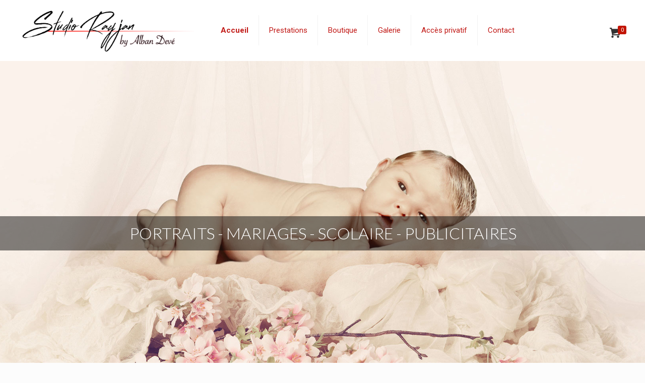

--- FILE ---
content_type: text/css
request_url: https://www.studiorayjan.fr/wp-content/plugins/edservices_common/edservices_common.css?ver=6.8.1
body_size: 4553
content:
body:not(.post-type-acf-field-group) .acfuniqueid, body:not(.post-type-acf-field-group) [data-type='unique_id'] {
    display:none;
}

body:not(.post-type-acf-field-group) .acflabelnotvisible {
    padding-top:0 !important;
}

body:not(.post-type-acf-field-group) .acflabelnotvisible > .acf-label {
    display:none;
}

.edstooltip, .edstooltiparrow:after {
  background: black;
  border: 2px solid white;
}

.edstooltip {
    z-index:15000;
  pointer-events: none;
  opacity: 0;
  display: inline-block;
  position: absolute;
  padding: 10px 20px;
  color: white;
  border-radius: 20px;
  margin-top: 20px;
  text-align: center;
  font: bold 14px "Helvetica Neue", Sans-Serif;
  font-stretch: condensed;
  text-decoration: none;
  text-transform: uppercase;
  box-shadow: 0 0 7px black;
}
.edstooltiparrow {
  width: 70px;
  height: 16px;
  overflow: hidden;
  position: absolute;
  left: 50%;
  margin-left: -35px;
  bottom: -16px;
}
.edstooltiparrow:after {
  content: "";
  position: absolute;
  left: 20px;
  top: -20px;
  width: 25px;
  height: 25px;
  -webkit-box-shadow: 6px 5px 9px -9px black,
                      5px 6px 9px -9px black;
  -moz-box-shadow: 6px 5px 9px -9px black,
                   5px 6px 9px -9px black;
  box-shadow: 6px 5px 9px -9px black,
              5px 6px 9px -9px black;
  -webkit-transform: rotate(45deg);
  -moz-transform:    rotate(45deg);
  -ms-transform:     rotate(45deg);
  -o-transform:      rotate(45deg);
}
.edstooltip.edstooltipactive {
  opacity: 1;
  margin-top: 5px;
  -webkit-transition: all 0.2s ease;
  -moz-transition:    all 0.2s ease;
  -ms-transition:     all 0.2s ease;
  -o-transition:      all 0.2s ease;
}
.edstooltip.edstooltipout {
  opacity: 0;
  margin-top: -20px;
}

/*mansory*/
.fc-scroller {
   overflow-y: hidden !important;
}
.masonry {
    margin: 1.5em 0;
    padding: 0;
    -moz-column-gap: 1.5em;
    -webkit-column-gap: 1.5em;
    column-gap: 1.5em;
    font-size: .85em;

        -moz-column-count: 2;
        -webkit-column-count: 2;
        column-count: 2;
}

.masonry .item {
    display: inline-block;
    background: #fff;
    padding: 1em;
    margin: 0 0 1.5em;
    width: 100%;
    box-sizing: border-box;
    -moz-box-sizing: border-box;
    -webkit-box-sizing: border-box;
    box-shadow: 2px 2px 4px 0 #ccc;
}

@media only screen and (min-width: 400px) {
    .masonry {
        -moz-column-count: 2;
        -webkit-column-count: 2;
        column-count: 2;
    }
}

/*@media only screen and (min-width: 700px) {
    .masonry {
        -moz-column-count: 3;
        -webkit-column-count: 3;
        column-count: 3;
    }
}

@media only screen and (min-width: 900px) {
    .masonry {
        -moz-column-count: 4;
        -webkit-column-count: 4;
        column-count: 4;
    }
}

@media only screen and (min-width: 1100px) {
    .masonry {
        -moz-column-count: 5;
        -webkit-column-count: 5;
        column-count: 5;
    }
}*/
/*mansory*/


div[contenteditable="true"] {
    border: 1px solid #ddd;
    -webkit-box-shadow: inset 0 1px 2px rgba(0,0,0,.07);
    box-shadow: inset 0 1px 2px rgba(0,0,0,.07);
    background-color: #fff;
    color: #32373c;
    outline: 0;
    -webkit-transition: 50ms border-color ease-in-out;
    transition: 50ms border-color ease-in-out;
}

.eds_label_sameline {
    float: left;
}

.eds_span_sameline {
    overflow: hidden;
    display: block;
    padding: 0 4px 0 10px
}
.eds_span_sameline input {
    width: 100%
}
.eds_col_smallmargin {
	display: block;
	float:left;
    margin: 2px 0 2px 1.6%;
}

.eds_col_smallmargin:first-child { margin-left: 0; }

.leftButton {
    position: absolute !important;
    left:20px;
}

/*  SECTIONS  */
.section {
	clear: both;
	padding: 0px;
	margin: 0px;
	/*text-align: center;*/
}

/*  COLUMN SETUP  */
.col {
	display: block;
	float:left;
	margin: 1% 0 1% 1.6%;
}
.col:first-child { margin-left: 0; }

/*  GRID OF TWO  */
.span_2_of_2 {
	width: 100%;
}
.span_1_of_2 {
	width: 49.2%;
}

.span_1_of_2 input:not([type='checkbox']), .span_2_of_2 input:not([type='checkbox']), .span_2_of_2 textarea {
    width:100%;
}
/*  GRID OF FOUR  */
.span_4_of_4 {
	width: 100%;
}
.span_3_of_4 {
	width: 74.6%;
}
.span_2_of_4 {
	width: 49.2%;
}
.span_1_of_4 {
	width: 23.8%;
}

/*  GROUPING  */
.group:before,
.group:after { content:""; display:table; }
.group:after { clear:both;}
.group { zoom:1; /* For IE 6/7 */ }
/*  GRID OF THREE  */
.span_3_of_3 { width: 100%; }
.span_2_of_3 { width: 66.13%; }
.span_1_of_3 { width: 32.26%; }

/*  GO FULL WIDTH BELOW 480 PIXELS */
@media only screen and (max-width: 480px) {
	.col {  margin: 1% 0 1% 0%; }
	.span_3_of_3, .span_2_of_3, .span_1_of_3 { width: 100%; }
 	.span_2_of_2, .span_1_of_2 { width: 100%; }
 	.span_1_of_4, .span_2_of_4, .span_3_of_4, .span_4_of_4 { width: 100%; }
}

.dashicons-before.fa:before,.fas:before,.fal:before,.fab:before,.far:before{
    font-family:inherit!important;font-size:20px;
    margin-left:2px;
}
 /*   font-family: 'Font Awesome 5 Free' !important;
    font-weight: 900  !important;
}*/

--- FILE ---
content_type: text/css
request_url: https://www.studiorayjan.fr/wp-content/themes/studio-rayjan/style.css?v1_7&ver=6.8.1
body_size: 9804
content:
/*
Theme Name: 	Studio Rayjan
Theme URI: 		http://www.edservices.fr
Author: 		Jimmy Van den Bliek
Author URI: 	http://www.edservices.fr
Description:	Studio Rayjan
Template:		edservices2303
Version: 		1.6
*/

/* Theme customization starts here
-------------------------------------------------------------- */

a.seobuton { 
    background-color:black;
    color:white;
} 

h1.title {
    display:none;
} 

h1.seo,img.seo{
    text-align:center !important;
} 

h2.seo {
    font-size: large !important;
    text-align: center !important;
    font-weight: 400 !important;
}


a.seobutton {
background-color: #c11916;
color: white;
padding:2px 5px;
}

/*https://host3.edservices.fr/wp-content/uploads/sites/22/2019/11/galerie-heading.png*/

/*.fancy_heading.fancy_heading_line {
    background-image:url('https://host3.edservices.fr/wp-content/uploads/sites/22/2019/11/galerie-heading.png') !important;
}*/
.noselect {
    -webkit-touch-callout: none; /* iOS Safari */
      -webkit-user-select: none; /* Safari */
       -khtml-user-select: none; /* Konqueror HTML */
         -moz-user-select: none; /* Firefox */
          -ms-user-select: none; /* Internet Explorer/Edge */
              user-select: none; /* Non-prefixed version, currently
                                    supported by Chrome and Opera */
  }


.noscrollbar {
    overflow: hidden;
}

#divmodal {
z-index: 9999;
width: 100%;
height: 100%;
background-color: rgba(0,0,0,0.75);
top: 0;
left: 0;
position: fixed;
overflow: hidden;


}

#divmodal div.wrapper {
    width: 100%;
    height: 100%;
    line-height: 100vh;
    text-align: center;
    
}

#divmodal div.img {
    display: inline-block;
    vertical-align: middle;
    margin:0 auto;

    width: 90%;
    height: 90%;
    
    background-repeat: no-repeat;    
    background-size: contain;
    background-position: center;
}


.rightarrow i {
    border-radius: 50%;
    background-color:rgba(0,0,0,0.55);
    padding:17px;
    color:white;
}

.closebutton i {
    border-radius: 50%;
    background-color:rgba(0,0,0,0.55);
    padding:17px;
    color:white;
}

.closebutton {
    right: 0;
    margin-top: -48vh;
    position: absolute;
    margin-right: 5%;
    height:100px !important;
    z-index:1;
}


.leftarrow i {
    border-radius: 50%;
    background-color:rgba(0,0,0,0.55);
    padding:17px;
    color:white;
}

.rightarrow {
    right: 0;
    position: absolute;
    margin-right: 5%;
}

.leftarrow {
    left: 0;
    position: absolute;
    margin-left: 5%;
}

#Top_bar a.responsive-menu-toggle {
    position: fixed !important;
}

.annonce a {
    color:black !important;
}

.annonce > div {
    padding:15px !important;
    margin:20px !important;
}

.annonce {
    /*margin:20px !important;
    padding:15px !important;*/
    border:2px solid #c11916;
    text-align:center;
    background: linear-gradient(to bottom, rgba(255,255,255,1) 40%, rgb(201, 201, 201)) !important;
}

.edsseo a {
    color:gray !important;
    font-size:x-small;
    padding: 0;
    margin: 0;
    line-height: 0.5em;    
}


@media screen and (orientation:landscape) {
    #envirabox-wrap {
    /*    width:100vw !important;
        height:100vh !important;
        border-width: 0 !important;
        top:0 !important;
        left:0 !important;*/
        padding:0 !important;
        width:unset !important;
        left:unset !important;
        margin-top: -18vh;
        margin: 0px 40%;
    }

    #envirabox-outer {

    }

    #envirabox-content {
        /*width:auto !important;*/
        height: 90vh !important;
        border-width: 0 !important;
    }

    #envirabox-img {

    }
}

@media screen and (orientation:portrait) {
    #envirabox-wrap {
    /*    width:100vw !important;
        height:100vh !important;
        border-width: 0 !important;
        top:0 !important;
        left:0 !important;*/
        padding:0 !important;
        width:unset !important;
        left:unset !important;
        margin-top: -18vh;
    }

    #envirabox-outer {

    }

    #envirabox-content {
        width:100% !important;
        height:auto !important;
        border-width: 0 !important;
    }

    #envirabox-img {

    }
}

.galeriereserve {
    display:none;
}

.hesperiden .tp-bullet {
    border: 3px solid #c11916;
}

.woocommerce .product .post-nav {
    display:none;
}

@media only screen and (min-width: 768px) {
.page-id-400 .one-fourth.column {
    width:25% !important;
}
}

.column_photo_box {
    margin:0 !important;
}

.photo_box .image_frame {
    padding:0 !important;
    border-top:0px !important;
    border-left:0px !important;
    border-bottom:0px !important;
    border-right:1px solid white !important;
}

.home .date_label {
    display:none !important;
}

.home .blog_slider .item_wrapper .desc hr {
    display:none !important;
}

.rougetransparent > div, .get_in_touch {
    background-color: rgba(194,21,4,0.75) !important;
}

body.woocommerce-page h2 {
    font-weight: 400 !important;
}

body.home div.logo img {
    -webkit-animation: fadein 3s; /* Safari, Chrome and Opera > 12.1 */
       -moz-animation: fadein 3s; /* Firefox < 16 */
        -ms-animation: fadein 3s; /* Internet Explorer */
         -o-animation: fadein 3s; /* Opera < 12.1 */
            animation: fadein 3s;
}

@keyframes fadein {
    from {  margin:0%; opacity: 0; }
    to   {  margin:0%; opacity: 1; }
}

/* Firefox < 16 */
@-moz-keyframes fadein {
    from { opacity: 0; }
    to   { opacity: 1; }
}

/* Safari, Chrome and Opera > 12.1 */
@-webkit-keyframes fadein {
    from {  margin:0%; opacity: 0; }
    to   {  margin:0%; opacity: 1; }
}

/* Internet Explorer */
@-ms-keyframes fadein {
    from { opacity: 0; }
    to   { opacity: 1; }
}

/* Opera < 12.1 */
@-o-keyframes fadein {
    from { opacity: 0; }
    to   { opacity: 1; }
}

a.lienslide {
    transition: all .2s ease-in-out !important;
}

a.lienslide:hover {
    color:red !important;
    /* transform: scale(1.5) !important;*/
    font-size:120% !important;
    //font-weight: 400 !important;
    text-decoration: none;
}

ul.products li.product-category {
    display:none;
}

p.woocommerce-result-count {
    display:none;
}

form.woocommerce-ordering {
    display:none;
}

ul.product-cats {
    //margin-top: 50px;
}

h2.gallerie.next {
    margin-top:2em;
}



ul.product-cats h2, h2.gallerie {
    background-color:#c11916;
    color:white;
    padding:10px;
}


.mfn-main-slider a, .rev_slider a {
    color:white !important;
    /*text-decoration: none;*/
}

#Subheader {
    background: linear-gradient(to bottom, rgba(255,255,255,1) 40%, rgb(191, 190, 201)) !important;
}

#Subheader:after {
background-image: linear-gradient(to right, rgba(0,0,0,0), #c11916 60%);
height:5px;
width:100%;
margin-top:-5px;
}


/*sticky*/
@media only screen and (min-width: 1240px)
{
    #Top_bar.is-sticky #logo img.logo-sticky {
        display: inline;
        max-height: 70px !important;
    }
}

#Top_bar.is-sticky {
    height: 65px !important;
}

#Top_bar.is-sticky .menu > li > a {
    padding: 17px 0 !important;
    color:#c11916 !important;
}
/*sticky*/

body:not(.template-slider) #Header {
    min-height: 0 !important;
}

body:not(.home) .top_bar_left {
    height:110px !important;
}

.borderbottom {
    background-image: linear-gradient(to right, #c21504 60% , rgba(0,0,0,0));
    height:5px;
    width:100%;
    margin-top:-1px;
}

.borderbottom2 {
    background-image: linear-gradient(to right, rgba(0,0,0,0), #c21504 60%);
    height:5px;
    width:100%;
    margin-top:-1px;
}

.titreblanc {
    color:white !important;
}

.titrerouge {
    color:#c11916 !important;
}

.blog_slider_ul h4 a {
    color:white !important;
}

.blog_slider_ul .hr_color {
    color:yellow;
    background:yellow;
}

.blog_slider_ul a.button, a.tp-button {
    background: #FFFFFF;
    background-image: -webkit-linear-gradient(top, #FFFFFF, #6B6B6B);
    background-image: -moz-linear-gradient(top, #FFFFFF, #6B6B6B);
    background-image: -ms-linear-gradient(top, #FFFFFF, #6B6B6B);
    background-image: -o-linear-gradient(top, #FFFFFF, #6B6B6B);
    background-image: linear-gradient(to bottom, #FFFFFF, #6B6B6B);
    -webkit-border-radius: 20px;
    -moz-border-radius: 20px;
    border-radius: 20px;
    color: #FFFFFF;
    font-family: Open Sans;
    box-shadow: 1px 1px 20px 0px #000000;
    -webkit-box-shadow: 1px 1px 20px 0px #000000;
    -moz-box-shadow: 1px 1px 20px 0px #000000;
    text-shadow: 1px 1px 20px #000000;
    border: solid #112A4F 1px;
    text-decoration: none;
    display: inline-block;
    cursor: pointer;
}

.blog_slider_ul  img.scale-with-grid, .blog_slider_ul #Content img {
    max-width: 100%;
    /* height: auto; */
    height: 250px !important;
}

h2.edstitle {
    //font-weight:bold;
    text-shadow: 1px 1px 5px grey;
}

#Top_bar:not(.is-sticky) .container {
    max-width: none !important;
}

.top_bar_left {
    z-index:9999;
}

#Top_bar #logo {
    padding-top:10px !important;
}

#Top_bar {
    height: 120px !important;
}

#Top_bar .menu > li.current-menu-item > a {
    font-weight: bolder !important;
}

#Top_bar:not(.is-sticky) .menu > li > a {
    padding: 30px 0 !important;
    color:#c11916 !important;
}

.nomargin {
    margin-bottom:2% !important;
}

.bgportraitssutdio {
    background: rgba(255,255,255,1);
    background: -moz-linear-gradient(-45deg, rgba(255,255,255,1) 0%, rgba(0,0,0,1) 57%, rgba(0,0,0,1) 100%) !important;
    background: -webkit-gradient(left top, right bottom, color-stop(0%, rgba(255,255,255,1)), color-stop(57%, rgba(0,0,0,1)), color-stop(100%, rgba(0,0,0,1))) !important;
    background: -webkit-linear-gradient(-45deg, rgba(255,255,255,1) 0%, rgba(0,0,0,1) 57%, rgba(0,0,0,1) 100%) !important;
    background: -o-linear-gradient(-45deg, rgba(255,255,255,1) 0%, rgba(0,0,0,1) 57%, rgba(0,0,0,1) 100%) !important;
    background: -ms-linear-gradient(-45deg, rgba(255,255,255,1) 0%, rgba(0,0,0,1) 57%, rgba(0,0,0,1) 100%) !important;
    background: linear-gradient(135deg, rgba(255,255,255,1) 0%, rgba(0,0,0,1) 57%, rgba(0,0,0,1) 100%) !important;
    filter: progid:DXImageTransform.Microsoft.gradient( startColorstr='#ffffff', endColorstr='#000000', GradientType=1 ) !important;
}

.galerietohide {
    visibility: hidden !important;
}

--- FILE ---
content_type: text/css
request_url: https://www.studiorayjan.fr/wp-content/plugins/edservices_common/edservices_common.css?ver=6.8.1
body_size: 4553
content:
body:not(.post-type-acf-field-group) .acfuniqueid, body:not(.post-type-acf-field-group) [data-type='unique_id'] {
    display:none;
}

body:not(.post-type-acf-field-group) .acflabelnotvisible {
    padding-top:0 !important;
}

body:not(.post-type-acf-field-group) .acflabelnotvisible > .acf-label {
    display:none;
}

.edstooltip, .edstooltiparrow:after {
  background: black;
  border: 2px solid white;
}

.edstooltip {
    z-index:15000;
  pointer-events: none;
  opacity: 0;
  display: inline-block;
  position: absolute;
  padding: 10px 20px;
  color: white;
  border-radius: 20px;
  margin-top: 20px;
  text-align: center;
  font: bold 14px "Helvetica Neue", Sans-Serif;
  font-stretch: condensed;
  text-decoration: none;
  text-transform: uppercase;
  box-shadow: 0 0 7px black;
}
.edstooltiparrow {
  width: 70px;
  height: 16px;
  overflow: hidden;
  position: absolute;
  left: 50%;
  margin-left: -35px;
  bottom: -16px;
}
.edstooltiparrow:after {
  content: "";
  position: absolute;
  left: 20px;
  top: -20px;
  width: 25px;
  height: 25px;
  -webkit-box-shadow: 6px 5px 9px -9px black,
                      5px 6px 9px -9px black;
  -moz-box-shadow: 6px 5px 9px -9px black,
                   5px 6px 9px -9px black;
  box-shadow: 6px 5px 9px -9px black,
              5px 6px 9px -9px black;
  -webkit-transform: rotate(45deg);
  -moz-transform:    rotate(45deg);
  -ms-transform:     rotate(45deg);
  -o-transform:      rotate(45deg);
}
.edstooltip.edstooltipactive {
  opacity: 1;
  margin-top: 5px;
  -webkit-transition: all 0.2s ease;
  -moz-transition:    all 0.2s ease;
  -ms-transition:     all 0.2s ease;
  -o-transition:      all 0.2s ease;
}
.edstooltip.edstooltipout {
  opacity: 0;
  margin-top: -20px;
}

/*mansory*/
.fc-scroller {
   overflow-y: hidden !important;
}
.masonry {
    margin: 1.5em 0;
    padding: 0;
    -moz-column-gap: 1.5em;
    -webkit-column-gap: 1.5em;
    column-gap: 1.5em;
    font-size: .85em;

        -moz-column-count: 2;
        -webkit-column-count: 2;
        column-count: 2;
}

.masonry .item {
    display: inline-block;
    background: #fff;
    padding: 1em;
    margin: 0 0 1.5em;
    width: 100%;
    box-sizing: border-box;
    -moz-box-sizing: border-box;
    -webkit-box-sizing: border-box;
    box-shadow: 2px 2px 4px 0 #ccc;
}

@media only screen and (min-width: 400px) {
    .masonry {
        -moz-column-count: 2;
        -webkit-column-count: 2;
        column-count: 2;
    }
}

/*@media only screen and (min-width: 700px) {
    .masonry {
        -moz-column-count: 3;
        -webkit-column-count: 3;
        column-count: 3;
    }
}

@media only screen and (min-width: 900px) {
    .masonry {
        -moz-column-count: 4;
        -webkit-column-count: 4;
        column-count: 4;
    }
}

@media only screen and (min-width: 1100px) {
    .masonry {
        -moz-column-count: 5;
        -webkit-column-count: 5;
        column-count: 5;
    }
}*/
/*mansory*/


div[contenteditable="true"] {
    border: 1px solid #ddd;
    -webkit-box-shadow: inset 0 1px 2px rgba(0,0,0,.07);
    box-shadow: inset 0 1px 2px rgba(0,0,0,.07);
    background-color: #fff;
    color: #32373c;
    outline: 0;
    -webkit-transition: 50ms border-color ease-in-out;
    transition: 50ms border-color ease-in-out;
}

.eds_label_sameline {
    float: left;
}

.eds_span_sameline {
    overflow: hidden;
    display: block;
    padding: 0 4px 0 10px
}
.eds_span_sameline input {
    width: 100%
}
.eds_col_smallmargin {
	display: block;
	float:left;
    margin: 2px 0 2px 1.6%;
}

.eds_col_smallmargin:first-child { margin-left: 0; }

.leftButton {
    position: absolute !important;
    left:20px;
}

/*  SECTIONS  */
.section {
	clear: both;
	padding: 0px;
	margin: 0px;
	/*text-align: center;*/
}

/*  COLUMN SETUP  */
.col {
	display: block;
	float:left;
	margin: 1% 0 1% 1.6%;
}
.col:first-child { margin-left: 0; }

/*  GRID OF TWO  */
.span_2_of_2 {
	width: 100%;
}
.span_1_of_2 {
	width: 49.2%;
}

.span_1_of_2 input:not([type='checkbox']), .span_2_of_2 input:not([type='checkbox']), .span_2_of_2 textarea {
    width:100%;
}
/*  GRID OF FOUR  */
.span_4_of_4 {
	width: 100%;
}
.span_3_of_4 {
	width: 74.6%;
}
.span_2_of_4 {
	width: 49.2%;
}
.span_1_of_4 {
	width: 23.8%;
}

/*  GROUPING  */
.group:before,
.group:after { content:""; display:table; }
.group:after { clear:both;}
.group { zoom:1; /* For IE 6/7 */ }
/*  GRID OF THREE  */
.span_3_of_3 { width: 100%; }
.span_2_of_3 { width: 66.13%; }
.span_1_of_3 { width: 32.26%; }

/*  GO FULL WIDTH BELOW 480 PIXELS */
@media only screen and (max-width: 480px) {
	.col {  margin: 1% 0 1% 0%; }
	.span_3_of_3, .span_2_of_3, .span_1_of_3 { width: 100%; }
 	.span_2_of_2, .span_1_of_2 { width: 100%; }
 	.span_1_of_4, .span_2_of_4, .span_3_of_4, .span_4_of_4 { width: 100%; }
}

.dashicons-before.fa:before,.fas:before,.fal:before,.fab:before,.far:before{
    font-family:inherit!important;font-size:20px;
    margin-left:2px;
}
 /*   font-family: 'Font Awesome 5 Free' !important;
    font-weight: 900  !important;
}*/

--- FILE ---
content_type: text/css
request_url: https://www.studiorayjan.fr/wp-content/themes/studio-rayjan/style.css?v1_7&ver=6.8.1
body_size: 9760
content:
/*
Theme Name: 	Studio Rayjan
Theme URI: 		http://www.edservices.fr
Author: 		Jimmy Van den Bliek
Author URI: 	http://www.edservices.fr
Description:	Studio Rayjan
Template:		edservices2303
Version: 		1.6
*/

/* Theme customization starts here
-------------------------------------------------------------- */

a.seobuton { 
    background-color:black;
    color:white;
} 

h1.title {
    display:none;
} 

h1.seo,img.seo{
    text-align:center !important;
} 

h2.seo {
    font-size: large !important;
    text-align: center !important;
    font-weight: 400 !important;
}


a.seobutton {
background-color: #c11916;
color: white;
padding:2px 5px;
}

/*https://host3.edservices.fr/wp-content/uploads/sites/22/2019/11/galerie-heading.png*/

/*.fancy_heading.fancy_heading_line {
    background-image:url('https://host3.edservices.fr/wp-content/uploads/sites/22/2019/11/galerie-heading.png') !important;
}*/
.noselect {
    -webkit-touch-callout: none; /* iOS Safari */
      -webkit-user-select: none; /* Safari */
       -khtml-user-select: none; /* Konqueror HTML */
         -moz-user-select: none; /* Firefox */
          -ms-user-select: none; /* Internet Explorer/Edge */
              user-select: none; /* Non-prefixed version, currently
                                    supported by Chrome and Opera */
  }


.noscrollbar {
    overflow: hidden;
}

#divmodal {
z-index: 9999;
width: 100%;
height: 100%;
background-color: rgba(0,0,0,0.75);
top: 0;
left: 0;
position: fixed;
overflow: hidden;


}

#divmodal div.wrapper {
    width: 100%;
    height: 100%;
    line-height: 100vh;
    text-align: center;
    
}

#divmodal div.img {
    display: inline-block;
    vertical-align: middle;
    margin:0 auto;

    width: 90%;
    height: 90%;
    
    background-repeat: no-repeat;    
    background-size: contain;
    background-position: center;
}


.rightarrow i {
    border-radius: 50%;
    background-color:rgba(0,0,0,0.55);
    padding:17px;
    color:white;
}

.closebutton i {
    border-radius: 50%;
    background-color:rgba(0,0,0,0.55);
    padding:17px;
    color:white;
}

.closebutton {
    right: 0;
    margin-top: -48vh;
    position: absolute;
    margin-right: 5%;
    height:100px !important;
    z-index:1;
}


.leftarrow i {
    border-radius: 50%;
    background-color:rgba(0,0,0,0.55);
    padding:17px;
    color:white;
}

.rightarrow {
    right: 0;
    position: absolute;
    margin-right: 5%;
}

.leftarrow {
    left: 0;
    position: absolute;
    margin-left: 5%;
}

#Top_bar a.responsive-menu-toggle {
    position: fixed !important;
}

.annonce a {
    color:black !important;
}

.annonce > div {
    padding:15px !important;
    margin:20px !important;
}

.annonce {
    /*margin:20px !important;
    padding:15px !important;*/
    border:2px solid #c11916;
    text-align:center;
    background: linear-gradient(to bottom, rgba(255,255,255,1) 40%, rgb(201, 201, 201)) !important;
}

.edsseo a {
    color:gray !important;
    font-size:x-small;
    padding: 0;
    margin: 0;
    line-height: 0.5em;    
}


@media screen and (orientation:landscape) {
    #envirabox-wrap {
    /*    width:100vw !important;
        height:100vh !important;
        border-width: 0 !important;
        top:0 !important;
        left:0 !important;*/
        padding:0 !important;
        width:unset !important;
        left:unset !important;
        margin-top: -18vh;
        margin: 0px 40%;
    }

    #envirabox-outer {

    }

    #envirabox-content {
        /*width:auto !important;*/
        height: 90vh !important;
        border-width: 0 !important;
    }

    #envirabox-img {

    }
}

@media screen and (orientation:portrait) {
    #envirabox-wrap {
    /*    width:100vw !important;
        height:100vh !important;
        border-width: 0 !important;
        top:0 !important;
        left:0 !important;*/
        padding:0 !important;
        width:unset !important;
        left:unset !important;
        margin-top: -18vh;
    }

    #envirabox-outer {

    }

    #envirabox-content {
        width:100% !important;
        height:auto !important;
        border-width: 0 !important;
    }

    #envirabox-img {

    }
}

.galeriereserve {
    display:none;
}

.hesperiden .tp-bullet {
    border: 3px solid #c11916;
}

.woocommerce .product .post-nav {
    display:none;
}

@media only screen and (min-width: 768px) {
.page-id-400 .one-fourth.column {
    width:25% !important;
}
}

.column_photo_box {
    margin:0 !important;
}

.photo_box .image_frame {
    padding:0 !important;
    border-top:0px !important;
    border-left:0px !important;
    border-bottom:0px !important;
    border-right:1px solid white !important;
}

.home .date_label {
    display:none !important;
}

.home .blog_slider .item_wrapper .desc hr {
    display:none !important;
}

.rougetransparent > div, .get_in_touch {
    background-color: rgba(194,21,4,0.75) !important;
}

body.woocommerce-page h2 {
    font-weight: 400 !important;
}

body.home div.logo img {
    -webkit-animation: fadein 3s; /* Safari, Chrome and Opera > 12.1 */
       -moz-animation: fadein 3s; /* Firefox < 16 */
        -ms-animation: fadein 3s; /* Internet Explorer */
         -o-animation: fadein 3s; /* Opera < 12.1 */
            animation: fadein 3s;
}

@keyframes fadein {
    from {  margin:0%; opacity: 0; }
    to   {  margin:0%; opacity: 1; }
}

/* Firefox < 16 */
@-moz-keyframes fadein {
    from { opacity: 0; }
    to   { opacity: 1; }
}

/* Safari, Chrome and Opera > 12.1 */
@-webkit-keyframes fadein {
    from {  margin:0%; opacity: 0; }
    to   {  margin:0%; opacity: 1; }
}

/* Internet Explorer */
@-ms-keyframes fadein {
    from { opacity: 0; }
    to   { opacity: 1; }
}

/* Opera < 12.1 */
@-o-keyframes fadein {
    from { opacity: 0; }
    to   { opacity: 1; }
}

a.lienslide {
    transition: all .2s ease-in-out !important;
}

a.lienslide:hover {
    color:red !important;
    /* transform: scale(1.5) !important;*/
    font-size:120% !important;
    //font-weight: 400 !important;
    text-decoration: none;
}

ul.products li.product-category {
    display:none;
}

p.woocommerce-result-count {
    display:none;
}

form.woocommerce-ordering {
    display:none;
}

ul.product-cats {
    //margin-top: 50px;
}

h2.gallerie.next {
    margin-top:2em;
}



ul.product-cats h2, h2.gallerie {
    background-color:#c11916;
    color:white;
    padding:10px;
}


.mfn-main-slider a, .rev_slider a {
    color:white !important;
    /*text-decoration: none;*/
}

#Subheader {
    background: linear-gradient(to bottom, rgba(255,255,255,1) 40%, rgb(191, 190, 201)) !important;
}

#Subheader:after {
background-image: linear-gradient(to right, rgba(0,0,0,0), #c11916 60%);
height:5px;
width:100%;
margin-top:-5px;
}


/*sticky*/
@media only screen and (min-width: 1240px)
{
    #Top_bar.is-sticky #logo img.logo-sticky {
        display: inline;
        max-height: 70px !important;
    }
}

#Top_bar.is-sticky {
    height: 65px !important;
}

#Top_bar.is-sticky .menu > li > a {
    padding: 17px 0 !important;
    color:#c11916 !important;
}
/*sticky*/

body:not(.template-slider) #Header {
    min-height: 0 !important;
}

body:not(.home) .top_bar_left {
    height:110px !important;
}

.borderbottom {
    background-image: linear-gradient(to right, #c21504 60% , rgba(0,0,0,0));
    height:5px;
    width:100%;
    margin-top:-1px;
}

.borderbottom2 {
    background-image: linear-gradient(to right, rgba(0,0,0,0), #c21504 60%);
    height:5px;
    width:100%;
    margin-top:-1px;
}

.titreblanc {
    color:white !important;
}

.titrerouge {
    color:#c11916 !important;
}

.blog_slider_ul h4 a {
    color:white !important;
}

.blog_slider_ul .hr_color {
    color:yellow;
    background:yellow;
}

.blog_slider_ul a.button, a.tp-button {
    background: #FFFFFF;
    background-image: -webkit-linear-gradient(top, #FFFFFF, #6B6B6B);
    background-image: -moz-linear-gradient(top, #FFFFFF, #6B6B6B);
    background-image: -ms-linear-gradient(top, #FFFFFF, #6B6B6B);
    background-image: -o-linear-gradient(top, #FFFFFF, #6B6B6B);
    background-image: linear-gradient(to bottom, #FFFFFF, #6B6B6B);
    -webkit-border-radius: 20px;
    -moz-border-radius: 20px;
    border-radius: 20px;
    color: #FFFFFF;
    font-family: Open Sans;
    box-shadow: 1px 1px 20px 0px #000000;
    -webkit-box-shadow: 1px 1px 20px 0px #000000;
    -moz-box-shadow: 1px 1px 20px 0px #000000;
    text-shadow: 1px 1px 20px #000000;
    border: solid #112A4F 1px;
    text-decoration: none;
    display: inline-block;
    cursor: pointer;
}

.blog_slider_ul  img.scale-with-grid, .blog_slider_ul #Content img {
    max-width: 100%;
    /* height: auto; */
    height: 250px !important;
}

h2.edstitle {
    //font-weight:bold;
    text-shadow: 1px 1px 5px grey;
}

#Top_bar:not(.is-sticky) .container {
    max-width: none !important;
}

.top_bar_left {
    z-index:9999;
}

#Top_bar #logo {
    padding-top:10px !important;
}

#Top_bar {
    height: 120px !important;
}

#Top_bar .menu > li.current-menu-item > a {
    font-weight: bolder !important;
}

#Top_bar:not(.is-sticky) .menu > li > a {
    padding: 30px 0 !important;
    color:#c11916 !important;
}

.nomargin {
    margin-bottom:2% !important;
}

.bgportraitssutdio {
    background: rgba(255,255,255,1);
    background: -moz-linear-gradient(-45deg, rgba(255,255,255,1) 0%, rgba(0,0,0,1) 57%, rgba(0,0,0,1) 100%) !important;
    background: -webkit-gradient(left top, right bottom, color-stop(0%, rgba(255,255,255,1)), color-stop(57%, rgba(0,0,0,1)), color-stop(100%, rgba(0,0,0,1))) !important;
    background: -webkit-linear-gradient(-45deg, rgba(255,255,255,1) 0%, rgba(0,0,0,1) 57%, rgba(0,0,0,1) 100%) !important;
    background: -o-linear-gradient(-45deg, rgba(255,255,255,1) 0%, rgba(0,0,0,1) 57%, rgba(0,0,0,1) 100%) !important;
    background: -ms-linear-gradient(-45deg, rgba(255,255,255,1) 0%, rgba(0,0,0,1) 57%, rgba(0,0,0,1) 100%) !important;
    background: linear-gradient(135deg, rgba(255,255,255,1) 0%, rgba(0,0,0,1) 57%, rgba(0,0,0,1) 100%) !important;
    filter: progid:DXImageTransform.Microsoft.gradient( startColorstr='#ffffff', endColorstr='#000000', GradientType=1 ) !important;
}

.galerietohide {
    visibility: hidden !important;
}

--- FILE ---
content_type: application/javascript
request_url: https://www.studiorayjan.fr/wp-content/themes/studio-rayjan/functions.js?ver=1.5
body_size: 1234
content:
jQuery(document).ready(function ($) {

    $(".galerieback").click(function(e) {
        e.preventDefault();
        history.back();
    });

    var interval = 500;
    function resize() {
        $(".titrerea").each( function() {
            var h = $(this).nextAll(".gallery").height();
            console.log(h);
            $(this).css("height",h);
        }); 
    }

    $( window ).resize(function() {
        resize();
    });

    setTimeout(resize,100);


    var timeoutmenu153 = null;
    $("#menu-item-153 > a").attr('href',"");
    $("#menu-item-153 > a").on('click',function(e) {
        e.preventDefault();
    });
    
    $("#menu-item-153").on("mouseenter", function() {
        if ( timeoutmenu153 != null ) 
            clearTimeout(timeoutmenu153);                
        $("#menu-item-153 .sub-menu").slideDown( "fast", function() { });
    });

    $("#menu-item-153").on("mouseleave", function() {
        console.log("mouseleave");
        if ( timeoutmenu153 != null ) 
            clearTimeout(timeoutmenu153);        
        timeoutmenu153 = setTimeout(hidesubmenu153, interval);
    });    

    function hidesubmenu153() {
        $("#menu-item-153 .sub-menu").slideUp( "fast", function() {
            // Animation complete.
        });
        timeoutmenu153 = null;
    }       

    //$(".envira-gallery-image").fancybox();

    /*lightGallery(document.getElementById('envira-gallery-wrap-563'));*/

    var currentImage = null;
    var nextImage = null;
    var prevImage = null;

    $(".envira-gallery-image").on("click",function(e) {        
        currentImage = $(this);
        nextImage = $(this).parent().parent().parent().next().find(".envira-gallery-image");
        prevImage = $(this).parent().parent().parent().prev().find(".envira-gallery-image");
        var src = $(this).attr("src");
        //console.log("click ", nextImage.attr("src"));
        var d = "<div id='divmodal' class='noselect'><div class='wrapper'>";
        d += "<div class='img' style='background-image:url("+src+")'>";
        d += '<div id="closebutton" class="noselect closebutton arrow"><i class="fa fa-2x fa-times-circle-o" aria-hidden="true"></i></i></div>';
        d += '<div id="slideleftarrow" class="noselect leftarrow arrow"><i class="fa fa-arrow-left" aria-hidden="true"></i></div>';
        d += '<div id="sliderightarrow" class="noselect rightarrow arrow"><i class="fa fa-arrow-right" aria-hidden="true"></i></div>';
        d += "</div></div>";
        $("body").append( d ).children(':last').hide().fadeIn(300);
        $("html").addClass("noscrollbar");

        detectSwipe('divmodal', (el, dir) => {
            if ( dir == "left") {
                if ( $("#sliderightarrow").is(":visible") )
                    $("#sliderightarrow").trigger("click");                
            } else if ( dir == "right") {
                if ( $("#slideleftarrow").is(":visible") )
                    $("#slideleftarrow").trigger("click");
            } else {
                $("#closebutton").trigger("click"); //close
            }
        }        
        );

        refreshArrows();
    });

    function refreshArrows() {
        console.log("prevImage src ", prevImage.attr("src"), typeof prevImage, typeof prevImage.attr("src"))
        console.log("nextImage src ", nextImage.attr("src"))

        if ( typeof prevImage == "undefined" || typeof prevImage.attr("src") == "undefined" ) {
            $("#slideleftarrow").hide();
            console.log("hide");
        } else {
            $("#slideleftarrow").show();        
            console.log("show");
        }

        if ( typeof nextImage == "undefined" || typeof nextImage.attr("src") == "undefined" )
            $("#sliderightarrow").hide();
        else
            $("#sliderightarrow").show();


    }

    $(document).on("click","#closebutton",function(e) {
        $("#divmodal").fadeOut(300, function() { $(this).remove(); });
        $("html").removeClass("noscrollbar");
    });

    $(document).on("click","#sliderightarrow",function(e) {
        e.preventDefault();
        e.stopPropagation();

        currentImage = nextImage        
        nextImage = currentImage.parent().parent().parent().next().find(".envira-gallery-image");
        prevImage = currentImage.parent().parent().parent().prev().find(".envira-gallery-image");
       
        var src = currentImage.attr("src");
        console.log("click left",src);        
        $("#divmodal .img").css( "background-image", "url("+src+")" )

        refreshArrows();
    });    

    $(document).on("click","#slideleftarrow",function(e) {
        e.preventDefault();
        e.stopPropagation();
        
        currentImage = prevImage
        nextImage = currentImage.parent().parent().parent().next().find(".envira-gallery-image");
        prevImage = currentImage.parent().parent().parent().prev().find(".envira-gallery-image");
        
        var src = currentImage.attr("src");
        console.log("click left",src);        
        $("#divmodal .img").css( "background-image", "url("+src+")" )

        refreshArrows();
    });

    $(document).on("click","#divmodal",function(e) {        
        $("#divmodal").fadeOut(300, function() { $(this).remove(); });
        $("html").removeClass("noscrollbar");
    });

    // usage example


// source code

// Tune deltaMin according to your needs. Near 0 it will almost
// always trigger, with a big value it can never trigger.
function detectSwipe(id, func, deltaMin = 90) {
    console.log("detect swipe");
  const swipe_det = {
    sX: 0,
    sY: 0,
    eX: 0,
    eY: 0
  }
  // Directions enumeration
  const directions = Object.freeze({
    UP: 'up',
    DOWN: 'down',
    RIGHT: 'right',
    LEFT: 'left'
  })
  let direction = null
  const el = document.getElementById(id)
  el.addEventListener('touchstart', function(e) {
    const t = e.touches[0]
    swipe_det.sX = t.screenX
    swipe_det.sY = t.screenY
  }, false)
  el.addEventListener('touchmove', function(e) {
    // Prevent default will stop user from scrolling, use with care
    // e.preventDefault();
    const t = e.touches[0]
    swipe_det.eX = t.screenX
    swipe_det.eY = t.screenY
  }, false)
  el.addEventListener('touchend', function(e) {
    const deltaX = swipe_det.eX - swipe_det.sX
    const deltaY = swipe_det.eY - swipe_det.sY
    // Min swipe distance, you could use absolute value rather
    // than square. It just felt better for personnal use
    if (deltaX ** 2 + deltaY ** 2 < deltaMin ** 2) return
    // horizontal
    if (deltaY === 0 || Math.abs(deltaX / deltaY) > 1)
      direction = deltaX > 0 ? directions.RIGHT : directions.LEFT
    else // vertical
      direction = deltaY > 0 ? directions.UP : directions.DOWN

    if (direction && typeof func === 'function') func(el, direction)

    direction = null
  }, false)
}
});


--- FILE ---
content_type: application/javascript
request_url: https://www.studiorayjan.fr/wp-content/plugins/revslider/public/assets/js/rs6.min.js?ver=6.3.8
body_size: 96606
content:
/*!

  - Slider Revolution 6.3.8 JavaScript Plugin -

..........................xXXXXX.................
................. xXXXXX..xXXXXX..xXXXXX.........
..................xXXXXX..xXXXXX..xXXXXX.........
..........xXXXXX..xXXXXX..xXXXXX..xXXXXX.........
..........xXXXXX..xXXXXX..xXXXXX..xXXXXX.........
..........xXXXXX..xXXXXX..xXXXXX..xXXXXX.........
..........xXXXXX..xXXXXX..xXXXXX..xXXXXX.........
..........xXXXXX..xXXXXX..xXXXXX..xXXXXX.........
.........,xXXXXX..xXXXXX..xXXXXX..xXXXXX.........
.........,xXXXXX..xXXXXX..xXXXXX..xXXXXX.........
.........,xXXXXX..xXXXXX..xXXXXX..xXXXXX.........
..........xXXXXX..xXXXXX..xXXXXX..xXXXXX.........
.....................xxxxxxxxxxxxxxxxxxx.........
.....................xxxxxxxxxxxxxxxxxxx.........
.....................xxxxxxxxxxxxxxxxxxx.........

				VERSION: 6.3.8
			   DATE: 2021-02-01
    @author: Krisztian Horvath, ThemePunch OHG.


UPDATES AND DOCS AT: 
https://www.themepunch.com/support-center
			
GET LICENSE AT: 
https://www.themepunch.com/links/slider_revolution_wordpress_regular_license

LICENSE:
Copyright (c) 2009-2019, ThemePunch. All rights reserved.
This work is subject to the terms at https://www.themepunch.com/links/slider_revolution_wordpress_regular_license (Regular / Extended)

*/
!(function (e, t) {
  "use strict";
  var i;
  (window.RSANYID = window.RSANYID === t ? [] : window.RSANYID),
      (window.RSANYID_sliderID = window.RSANYID_sliderID === t ? [] : window.RSANYID_sliderID),
      e.fn.extend({
          revolution: function (s) {
              return this.each(function () {
                  i = e.fn.revolution;
                  for (var n = document.getElementsByClassName("rs-p-wp-fix"); n[0]; ) n[0].parentNode.removeChild(n[0]);
                  this.id !== t ? ((i[l] = { anyid: [] }), (this.id = i.revCheckIDS(l, this, !0))) : (this.id = "rs_module_" + Math.round(1e7 * Math.random()));
                  var l = this.id,
                      d = i.clone(s);
                  (i[l] = W(s)),
                      (i[l].ignoreHeightChange = a && "fullscreen" === i[l].sliderLayout && i[l].ignoreHeightChange),
                      (i[l].option_export = d),
                      (i[l].anyid = []),
                      (i[l]._Lshortcuts = {}),
                      (i[l].computedStyle = {}),
                      (i[l].c = e(this)),
                      (i[l].cpar = i[l].c.parent()),
                      (i[l].canvas = i[l].c.find("rs-slides")),
                      (i[l].caches = { calcResponsiveLayersList: [], contWidthManager: {} }),
                      (window.RSBrowser = window.RSBrowser === t ? i.get_browser() : window.RSBrowser),
                      i.setIsIOS(),
                      i.setIsChrome8889(),
                      (i[l].noDetach = i[l].BUG_ie_clipPath = "Edge" === window.RSBrowser || "IE" === window.RSBrowser),
                      (i.getByTag = r()),
                      (i[l].indexhelper = 0),
                      (i[l].fullScreenOffsetResult = 0),
                      (i[l].level = 0),
                      (i[l].rtl = e("body").hasClass("rtl")),
                      (i[l]._L = i[l]._L === t ? {} : i[l]._L),
                      (i[l].emptyObject = "{}"),
                      (i[l].dimensionReCheck = {}),
                      i.globalListener === t && i.pageHandler(l),
                      i[l].stopAfterLoops != t && i[l].stopAfterLoops > -1 ? (i[l].looptogo = i[l].stopAfterLoops) : (i[l].looptogo = "disabled"),
                      (window.T = i[l]),
                      (i[l].BUG_safari_clipPath = "Safari" === i.get_browser() && i.get_browser_version() > "12"),
                      (i[l].minHeight = "fullwidth" === i[l].sliderLayout ? 0 : i[l].minHeight != t && "" !== i[l].minHeight ? parseInt(i[l].minHeight, 0) : 0),
                      (i[l].minHeight = i[l].minHeight === t ? 0 : i[l].minHeight),
                      (i[l].isEdge = "Edge" === i.get_browser()),
                      o(l),
                      i.updateVisibleArea(l),
                      H(l),
                      window.requestAnimationFrame(function () {
                          if ("fullscreen" === i[l].sliderLayout) {
                              var e = i.getFullscreenOffsets(l);
                              0 !== e && i[l].cpar.height(i.getWinH(l) - e);
                          }
                          i[l].cpar[0].style.visibility = "visible";
                      }),
                      "hero" == i[l].sliderType &&
                          i[l].c.find("rs-slide").each(function (t) {
                              t > 0 && e(this).remove();
                          }),
                      (i[l].navigation.use =
                          "hero" !== i[l].sliderType &&
                          ("carousel" == i[l].sliderType ||
                              i[l].navigation.keyboardNavigation ||
                              "on" == i[l].navigation.mouseScrollNavigation ||
                              "carousel" == i[l].navigation.mouseScrollNavigation ||
                              i[l].navigation.touch.touchenabled ||
                              i[l].navigation.arrows.enable ||
                              i[l].navigation.bullets.enable ||
                              i[l].navigation.thumbnails.enable ||
                              i[l].navigation.tabs.enable)),
                      i[l].c.find("rs-bgvideo").each(function () {
                          "RS-BGVIDEO" !== this.tagName || (this.id !== t && "" !== this.id) || (this.id = "rs-bg-video-" + Math.round(1e6 * Math.random()));
                      }),
                      (tpGS.force3D = "auto"),
                      !0 === i[l].modal.useAsModal && -1 === i.RS_prioList.indexOf(l) && ((i.RS_toInit[l] = !1), i.RS_prioList.push(l)),
                      i.RS_killedlist !== t && -1 !== i.RS_killedlist.indexOf(l) && ((i.RS_toInit[l] = !1), i.RS_prioList.push(l)),
                      !0 === i.RS_prioListFirstInit && !0 !== i[l].modal.useAsModal && -1 === i.RS_prioList.indexOf(l) && ((i.RS_toInit[l] = !1), i.RS_prioList.push(l)),
                      i.initNextRevslider(l);
              });
          },
          getRSJASONOptions: function (e) {
              console.log(JSON.stringify(i[e].option_export));
          },
          getRSVersion: function (e) {
              var t,
                  i,
                  a = window.SliderRevolutionVersion;
              if (!e) {
                  for (var r in ((t = i = "---------------------------------------------------------\n"), (t += "    Currently Loaded Slider Revolution & SR Modules :\n" + i), a))
                      a.hasOwnProperty(r) && (t += a[r].alias + ": " + a[r].ver + "\n");
                  t += i;
              }
              return e ? a : t;
          },
          revremoveslide: function (t) {
              return this.each(function () {
                  var a = this.id;
                  if (!(t < 0 || t > i[a].slideamount) && i[a] && i[a].slides.length > 0 && (t > 0 || t <= i[a].slides.length)) {
                      var r = i.gA(i[a].slides[t], "key");
                      (i[a].slideamount = i[a].slideamount - 1),
                          (i[a].realslideamount = i[a].realslideamount - 1),
                          n("rs-bullet", r, a),
                          n("rs-tab", r, a),
                          n("rs-thumb", r, a),
                          e(i[a].slides[t]).remove(),
                          (i[a].thumbs = s(i[a].thumbs, t)),
                          i.updateNavIndexes && i.updateNavIndexes(a),
                          t <= i[a].pr_active_key && (i[a].pr_active_key = i[a].pr_active_key - 1);
                  }
              });
          },
          revaddcallback: function (e) {
              return this.each(function () {
                  i[this.id] && (i[this.id].callBackArray === t && (i[this.id].callBackArray = []), i[this.id].callBackArray.push(e));
              });
          },
          revgetparallaxproc: function () {
              if (i[this[0].id]) return i[this[0].id].scrollproc;
          },
          revdebugmode: function () {},
          revscroll: function (t) {
              return this.each(function () {
                  var i = e(this);
                  e("body,html").animate({ scrollTop: i.offset().top + i.height() - t + "px" }, { duration: 400 });
              });
          },
          revredraw: function () {
              return this.each(function () {
                  h(this.id, t, !0);
              });
          },
          revkill: function () {
              return this.each(function () {
                  var a = this.id;
                  i[a].c.data("conthover", 1), i[a].c.data("conthoverchanged", 1), i[a].c.trigger("revolution.slide.onpause"), (i[a].tonpause = !0), i[a].c.trigger("stoptimer"), (i[a].sliderisrunning = !1);
                  var r = "updateContainerSizes." + i[a].c.attr("id");
                  i.window.unbind(r),
                      tpGS.gsap.killTweensOf(i[a].c.find("*"), !1),
                      tpGS.gsap.killTweensOf(i[a].c, !1),
                      i[a].c.unbind("hover, mouseover, mouseenter,mouseleave, resize"),
                      i[a].c.find("*").each(function () {
                          var i = e(this);
                          i.unbind("on, hover, mouseenter,mouseleave,mouseover, resize,restarttimer, stoptimer"),
                              i.off("on, hover, mouseenter,mouseleave,mouseover, resize"),
                              i.data("mySplitText", null),
                              i.data("ctl", null),
                              i.data("tween") != t && i.data("tween").kill(),
                              i.data("pztl") != t && i.data("pztl").kill(),
                              i.data("timeline_out") != t && i.data("timeline_out").kill(),
                              i.data("timeline") != t && i.data("timeline").kill(),
                              i.remove(),
                              i.empty(),
                              (i = null);
                      }),
                      tpGS.gsap.killTweensOf(i[a].c.find("*"), !1),
                      tpGS.gsap.killTweensOf(i[a].c, !1),
                      i[a].progressC.remove();
                  try {
                      i[a].c.closest(".rev_slider_wrapper").detach();
                  } catch (e) {}
                  try {
                      i[a].c.closest("rs-fullwidth-wrap").remove();
                  } catch (e) {}
                  try {
                      i[a].c.closest("rs-module-wrap").remove();
                  } catch (e) {}
                  try {
                      i[a].c.remove();
                  } catch (e) {}
                  i[a].cpar.detach(),
                      i[a].c.html(""),
                      (i[a].c = null),
                      delete i[a],
                      i.RS_prioList.splice(i.RS_prioList.indexOf(a), 1),
                      (i.RS_toInit[a] = !1),
                      (i.RS_killedlist = i.RS_killedlist === t ? [] : i.RS_killedlist),
                      -1 === i.RS_killedlist.indexOf(a) && i.RS_killedlist.push(a);
              });
          },
          revpause: function () {
              return this.each(function () {
                  var a = e(this);
                  a != t &&
                      a.length > 0 &&
                      e("body").find("#" + a.attr("id")).length > 0 &&
                      (a.data("conthover", 1), a.data("conthoverchanged", 1), a.trigger("revolution.slide.onpause"), (i[this.id].tonpause = !0), a.trigger("stoptimer"));
              });
          },
          revresume: function () {
              return this.each(function () {
                  if (i[this.id] !== t) {
                      var a = e(this);
                      a.data("conthover", 0), a.data("conthoverchanged", 1), a.trigger("revolution.slide.onresume"), (i[this.id].tonpause = !1), a.trigger("starttimer");
                  }
              });
          },
          revmodal: function (a) {
              var r = this instanceof e ? this[0] : this,
                  o = r.id;
              i[r.id] !== t && i.revModal(o, a);
          },
          revstart: function () {
              var a = this instanceof e ? this[0] : this;
              return i[a.id] === t
                  ? (console.log("Slider is Not Existing"), !1)
                  : i[a.id].sliderisrunning || !0 === i[a.id].initEnded
                  ? (console.log("Slider Is Running Already"), !1)
                  : ((i[a.id].c = e(a)), (i[a.id].canvas = i[a.id].c.find("rs-slides")), u(a.id), !0);
          },
          revnext: function () {
              return this.each(function () {
                  i[this.id] !== t && i.callingNewSlide(this.id, 1, "carousel" === i[this.id].sliderType);
              });
          },
          revprev: function () {
              return this.each(function () {
                  i[this.id] !== t && i.callingNewSlide(this.id, -1, "carousel" === i[this.id].sliderType);
              });
          },
          revmaxslide: function () {
              return e(this).find("rs-slide").length;
          },
          revcurrentslide: function () {
              if (i[e(this)[0].id] !== t) return parseInt(i[e(this)[0].id].pr_active_key, 0) + 1;
          },
          revlastslide: function () {
              return e(this).find("rs-slide").length;
          },
          revshowslide: function (e) {
              return this.each(function () {
                  i[this.id] !== t && e !== t && i.callingNewSlide(this.id, "to" + (e - 1));
              });
          },
          revcallslidewithid: function (e) {
              return this.each(function () {
                  i[this.id] !== t && i.callingNewSlide(this.id, e, "carousel" === i[this.id].sliderType);
              });
          },
      }),
      (i = e.fn.revolution),
      e.extend(!0, i, {
          isNumeric: function (e) {
              return !isNaN(parseFloat(e)) && isFinite(e);
          },
          trim: function (e) {
              return e !== t && null !== e && "string" == typeof e ? e.trim() : e;
          },
          pageHandler: function (r) {
              (i.globalListener = !0),
                  (i.window = e(window)),
                  (i.document = e(document)),
                  (i.RS_toInit = {}),
                  (i.RS_prioList = []),
                  (i.RS_swapping = []),
                  (i.RS_swapList = {}),
                  window.isSafari11 === t && (window.isSafari11 = i.isSafari11()),
                  a &&
                      window.addEventListener("orientationchange", function () {
                          i.getWindowDimension(!1, !0),
                              setTimeout(function () {
                                  i.getWindowDimension(!0, !0);
                              }, 400);
                      }),
                  (navigator === t || null === navigator || "object" != typeof navigator || navigator.maxTouchPoints <= 1) && window.addEventListener("resize", i.getWindowDimension),
                  i.getWindowDimension(!1),
                  (i.stickySupported = !1),
                  "IE" !== window.RSBrowser && (i.stickySupported = !0),
                  i.checkParrentOverflows(r);
              var o = i.getByTag(document, "RS-MODULE");
              for (var s in o) o.hasOwnProperty(s) && ((i.RS_toInit[o[s].id] = !1), i.RS_prioList.push(o[s].id));
              (i.nextSlider = r), (i.RS_prioListFirstInit = !0);
          },
          checkParrentOverflows: function (e) {
              window.requestAnimationFrame(function () {
                  for (var t = i[e].cpar[0]; t.parentNode && !1 !== i.stickySupported; ) {
                      if ("RS-MODULE-WRAP" !== t.tagName && "RS-FULLWIDTH-WRAP" !== t.tagName && "RS-MODULE-WRAP" !== t.tagName && -1 === t.className.indexOf("wp-block-themepunch-revslider")) {
                          var a = window.getComputedStyle(t);
                          i.stickySupported = "hidden" !== a.overflow && "hidden" !== a.overflowX && "hidden" !== a.overflowY;
                      }
                      t = t.parentNode;
                  }
              });
          },
          initNextRevslider: function (e) {
              i.RS_prioList[0] === e && !1 === i.RS_toInit[e]
                  ? ((i.RS_toInit[e] = "waiting"),
                    c(e),
                    setTimeout(function () {
                        i.initNextRevslider(e);
                    }, 19))
                  : i.RS_prioList[0] === e && "waiting" === i.RS_toInit[e]
                  ? setTimeout(function () {
                        i.initNextRevslider(e);
                    }, 19)
                  : i.RS_prioList[0] === e && !0 === i.RS_toInit[e]
                  ? (i.RS_prioList.shift(),
                    0 !== i.RS_prioList.length &&
                        setTimeout(function () {
                            i.initNextRevslider(e);
                        }, 19))
                  : i.RS_prioList[0] !== e && !1 === i.RS_toInit[e]
                  ? setTimeout(function () {
                        i.initNextRevslider(e);
                    }, 19)
                  : 0 === i.RS_prioList.length && !0 === i.RS_toInit[e] && c(e);
          },
          scrollTicker: function (e) {
              1 != i.scrollTickerAdded &&
                  ((i.slidersToScroll = []),
                  (i.scrollTickerAdded = !0),
                  a
                      ? (tpGS.gsap.ticker.fps(150),
                        tpGS.gsap.ticker.add(function () {
                            i.generalObserver();
                        }))
                      : document.addEventListener(
                            "scroll",
                            function (e) {
                                i.scrollRaF === t && (i.scrollRaF = requestAnimationFrame(i.generalObserver.bind(this, !0)));
                            },
                            { passive: !0 }
                        )),
                  i.slidersToScroll.push(e),
                  i.generalObserver(a);
          },
          generalObserver: function (e, a) {
              for (var r in (i.scrollRaF && (i.scrollRaF = cancelAnimationFrame(i.scrollRaF)), (i.lastwindowheight = i.lastwindowheight || i.winH), (i.scrollY = window.scrollY), i.slidersToScroll))
                  i.slidersToScroll.hasOwnProperty(r) && i.scrollHandling(i.slidersToScroll[r], e, t, a);
          },
          wrapObserver: {
              targets: [],
              init: function (e) {
                  var t = 1,
                      a = 0,
                      r = 0,
                      o = s.bind(i.wrapObserver);
                  function s() {
                      if ((r++, requestAnimationFrame(o), !(r - a < 30 / t)))
                          for (var s in ((a = r), i.wrapObserver.targets))
                              if (i.wrapObserver.targets.hasOwnProperty(s)) {
                                  var n = i.wrapObserver.targets[s],
                                      l = n.elem.getBoundingClientRect();
                                  (n.lw === l.width && n.lh === l.height) ||
                                      0 === l.width ||
                                      (n.callback && (n.callback.pause(), n.callback.kill(), (n.callback = null)), (n.callback = tpGS.gsap.to({}, { duration: 0.2, onComplete: e.bind(window, n.elem, n.id) }))),
                                      (n.lw = l.width),
                                      (n.lh = l.height);
                              }
                  }
                  s();
              },
              observe: function (e, t) {
                  if ("" !== (e = e.getBoundingClientRect ? e : e[0].getBoundingClientRect ? e[0] : "")) {
                      var a = e.getBoundingClientRect();
                      i.wrapObserver.targets.push({ elem: e, id: t, lw: a.width, lh: a.height });
                  }
              },
          },
          enterViewPort: function (a, r) {
              !0 !== i[a].started
                  ? ((i[a].started = !0),
                    setTimeout(function () {
                        O(a),
                            "hero" !== i[a].sliderType && i.manageNavigation && i[a].navigation.use && !0 === i[a].navigation.createNavigationDone && i.manageNavigation(a),
                            i[a].slideamount > 1 && B(a),
                            setTimeout(function () {
                                i[a] !== t && ((i[a].revolutionSlideOnLoaded = !0), i[a].c.trigger("revolution.slide.onloaded"));
                            }, 50);
                    }, i[a].startDelay),
                    (i[a].startDelay = 0),
                    window.requestAnimationFrame(function () {
                        m(a);
                    }))
                  : (i[a].waitForCountDown && (B(a), (i[a].waitForCountDown = !1)),
                    ("playing" != i[a].sliderlaststatus && i[a].sliderlaststatus != t) || i[a].c.trigger("starttimer"),
                    i[a].lastplayedvideos != t &&
                        i[a].lastplayedvideos.length > 0 &&
                        e.each(i[a].lastplayedvideos, function (e, t) {
                            i.playVideo(t, a);
                        }));
          },
          leaveViewPort: function (a) {
              (i[a].sliderlaststatus = i[a].sliderstatus),
                  i[a].c.trigger("stoptimer"),
                  i[a].playingvideos != t &&
                      i[a].playingvideos.length > 0 &&
                      ((i[a].lastplayedvideos = e.extend(!0, [], i[a].playingvideos)),
                      i[a].playingvideos &&
                          e.each(i[a].playingvideos, function (e, t) {
                              (i[a].leaveViewPortBasedStop = !0), i.stopVideo && i.stopVideo(t, a);
                          }));
          },
          scrollHandling: function (e, a, r, o) {
              if (i[e] !== t) {
                  var s = i[e].topc !== t ? i[e].topc[0].getBoundingClientRect() : 0 === i[e].canv.height ? i[e].cpar[0].getBoundingClientRect() : i[e].c[0].getBoundingClientRect();
                  (s.hheight = 0 === s.height ? (0 === i[e].canv.height ? i[e].module.height : i[e].canv.height) : s.height),
                      (i[e].scrollproc = s.top < 0 || (s.hheight > i.lastwindowheight && s.top < i.lastwindowheight) ? s.top / s.hheight : s.bottom > i.lastwindowheight ? (s.bottom - i.lastwindowheight) / s.hheight : 0);
                  var n = Math.max(0, 1 - Math.abs(i[e].scrollproc));
                  i[e].viewPort.enable &&
                      (("%" === i[e].viewPort.vaType[i[e].level] && (i[e].viewPort.visible_area[i[e].level] <= n || (n >= 0 && n <= 1 && i[e].sbtimeline.fixed))) ||
                      ("px" === i[e].viewPort.vaType[i[e].level] &&
                          ((s.top <= 0 && s.bottom >= i.lastwindowheight) ||
                              (s.top >= 0 && s.bottom <= i.lastwindowheight) ||
                              (s.top >= 0 && s.top < i.lastwindowheight - i[e].viewPort.visible_area[i[e].level]) ||
                              (s.bottom >= i[e].viewPort.visible_area[i[e].level] && s.bottom < i.lastwindowheight)))
                          ? i[e].inviewport || ((i[e].inviewport = !0), i.enterViewPort(e, !0), i[e].c.trigger("enterviewport"))
                          : i[e].inviewport && ((i[e].inviewport = !1), i.leaveViewPort(e), i[e].c.trigger("leftviewport"))),
                      i[e].inviewport &&
                          (i.callBackHandling && i.callBackHandling(e, "parallax", "start"),
                          requestAnimationFrame(function () {
                              "fullscreen" === i[e].sliderLayout && i.getFullscreenOffsets(e);
                          }),
                          i.parallaxProcesses(e, s, o, r),
                          i.callBackHandling && i.callBackHandling(e, "parallax", "end"));
              }
          },
          clone: function (e, i) {
              if (i === t && e === t) return {};
              return (function e(i, a) {
                  var r = Array.isArray(i) ? [] : {};
                  for (var o in i) i.hasOwnProperty(o) && (i[o] !== t && "object" == typeof i[o] && a ? (r[o] = e(i[o], !0)) : i[o] !== t && (r[o] = i[o]));
                  return r;
              })(e, i);
          },
          closest: function (e, t) {
              return e && (t(e) ? e : i.closest(e.parentNode, t));
          },
          closestNode: function (e, t) {
              return i.closest(e, function (e) {
                  return e.nodeName === t;
              });
          },
          closestClass: function (e, t) {
              return i.closest(e, function (e) {
                  return (" " + e.className + " ").indexOf(" " + t + " ") >= 0;
              });
          },
          getWinH: function (e) {
              return i[e].ignoreHeightChange ? i.mobileWinH : i.winH;
          },
          getWindowDimension: function (e, r) {
              !1 === e
                  ? ((i.winWAll = window.innerWidth),
                    (i.winWSbar = document.documentElement.clientWidth),
                    a
                        ? ((i.zoom = r ? 1 : i.winWSbar / i.winWAll),
                          (i.winW = 1 !== i.zoom ? i.winWSbar * i.zoom : Math.min(i.winWAll, i.winWSbar)),
                          (i.winH = 1 !== i.zoom ? window.innerHeight * i.zoom : window.innerHeight),
                          r && window.visualViewport && ((i.winH *= window.visualViewport.scale), (i.winWAll *= window.visualViewport.scale)),
                          (i.scrollBarWidth = 0))
                        : ((i.scrollBarWidth = i.winWAll - i.winWSbar), (i.winW = Math.min(i.winWAll, i.winWSbar)), (i.winH = window.innerHeight)),
                    a && i.winH > 125 && (i.lastwindowheight !== t && Math.abs(i.lastwindowheight - i.winH) < 125 ? (i.mobileWinH = i.lastwindowheight) : (i.mobileWinH = i.winH)))
                  : clearTimeout(i.windowDimenstionDelay),
                  (i.windowDimenstionDelay = setTimeout(function () {
                      (i.winWAll = window.innerWidth),
                          (i.winWSbar = document.documentElement.clientWidth),
                          a
                              ? ((i.zoom = r ? 1 : i.winWSbar / i.winWAll),
                                (i.RS_px_ratio = window.devicePixelRatio || window.screen.availWidth / document.documentElement.clientWidth),
                                (i.winW = 1 !== i.zoom ? i.winWSbar * i.zoom : Math.min(i.winWAll, i.winWSbar)),
                                (i.winH = 1 !== i.zoom ? window.innerHeight * i.zoom : window.innerHeight),
                                r && window.visualViewport && ((i.winH *= window.visualViewport.scale), (i.winWAll *= window.visualViewport.scale)),
                                (i.scrollBarWidth = 0),
                                r &&
                                    tpGS.gsap.delayedCall(0.1, function () {
                                        i.getWindowDimension();
                                    }))
                              : ((i.scrollBarWidth = i.winWAll - i.winWSbar), (i.winW = Math.min(i.winWAll, i.winWSbar)), (i.winH = window.innerHeight)),
                          a && i.winH > 125 && (i.lastwindowheight !== t && Math.abs(i.lastwindowheight - i.winH) < 125 ? (i.mobileWinH = i.lastwindowheight) : (i.mobileWinH = i.winH)),
                          !1 !== e && i.document.trigger("updateContainerSizes");
                  }, 100));
          },
          sA: function (e, t, i) {
              e && e.setAttribute && e.setAttribute("data-" + t, i);
          },
          gA: function (e, i, a) {
              return e === t ? t : e.hasAttribute && e.hasAttribute("data-" + i) && e.getAttribute("data-" + i) !== t && null !== e.getAttribute("data-" + i) ? e.getAttribute("data-" + i) : a !== t ? a : t;
          },
          iWA: function (e, a) {
              return i[e].justifyCarousel ? ("static" === a ? i[e].carousel.wrapwidth : i[e].carousel.slide_widths[a !== t ? a : i[e].carousel.focused]) : i[e].gridwidth[i[e].level];
          },
          iHE: function (e, t) {
              return i[e].useFullScreenHeight ? i[e].canv.height : Math.max(i[e].currentRowsHeight, i[e].gridheight[i[e].level]);
          },
          updateFixedScrollTimes: function (e) {
              !0 === i[e].sbtimeline.set &&
                  !0 === i[e].sbtimeline.fixed &&
                  "auto" !== i[e].sliderLayout &&
                  ((i[e].sbtimeline.rest = i[e].duration - i[e].sbtimeline.fixEnd), (i[e].sbtimeline.time = i[e].duration - (i[e].sbtimeline.fixStart + i[e].sbtimeline.rest)), (i[e].sbtimeline.extended = i[e].sbtimeline.time / 10));
          },
          addSafariFix: function (e) {
              !0 === window.isSafari11 && !0 !== i[e].safari3dFix && ((i[e].safari3dFix = !0), (i[e].c[0].className += " safarifix"));
          },
          showModalCover: function (a, r, o) {
              switch (o) {
                  case "show":
                      var s;
                      if ((r.spin !== t && "off" !== r.spin && (s = i.buildSpinner(a, "spinner" + r.spin, r.spinc, "modalspinner")), r.bg !== t && !1 !== r.bg && "false" !== r.bg && "transparent" !== r.bg)) {
                          var n = e('<rs-modal-cover data-alias="' + r.alias + '" data-rid="' + a + '" id="' + a + '_modal_bg" style="display:none;opacity:0;background:' + r.bg + '"></rs-modal-cover>');
                          e("body").append(n),
                              (r.speed = parseFloat(r.speed)),
                              (r.speed = r.speed > 200 ? r.speed / 1e3 : r.speed),
                              (r.speed = Math.max(Math.min(3, r.speed), 0.3)),
                              tpGS.gsap.to(n, r.speed, { display: "block", opacity: 1, ease: "power3.inOut" }),
                              (i.isModalOpen = !0),
                              s !== t && n.append(s);
                      } else s !== t && i[a].c.append(s);
                      break;
                  case "hide":
                      (n = e('rs-modal-cover[data-alias="' + r.alias + '"] .modalspinner')) !== t && n.length > 0 ? n.remove() : i[a].c.find(".modalspinner").remove();
              }
          },
          revModal: function (a, r) {
              if (a !== t && i[a] !== t && "clicked" !== i[a].modal.closeProtection) {
                  if (!0 === i[a].modal.closeProtection)
                      return (
                          i[a].modal.closeProtection,
                          void setTimeout(function () {
                              (i[a].modal.closeProtection = !1), i.revModal(a, r);
                          }, 750)
                      );
                  switch (r.mode) {
                      case "show":
                          if (!0 === i[a].modal.isLive) return;
                          (i[a].modal.isLive = !0),
                              (r.slide = r.slide === t ? "to0" : r.slide),
                              i[a].modal.bodyclass !== t && i[a].modal.bodyclass.length >= 0 && document.body.classList.add(i[a].modal.bodyclass),
                              tpGS.gsap.to(i[a].modal.bg, i[a].modal.coverSpeed, { display: "block", opacity: 1, ease: "power3.inOut" }),
                              tpGS.gsap.set(i[a].modal.c, { display: "auto" === i[a].sliderLayout ? "inline-block" : "block", opacity: 0 }),
                              i[a].cpar.removeClass("hideallscrollbars"),
                              tpGS.gsap.set(i[a].cpar, { display: "block", opacity: 1 });
                          var o = { a: 0 };
                          (i.isModalOpen = !0),
                              tpGS.gsap.fromTo(
                                  o,
                                  i[a].modal.coverSpeed / 5,
                                  { a: 0 },
                                  {
                                      a: 10,
                                      ease: "power3.inOut",
                                      onComplete: function () {
                                          (i.openModalId = a), i[a].sliderisrunning ? i.callingNewSlide(a, r.slide) : ("to0" !== r.slide && (i[a].startWithSlideKey = r.slide), u(a));
                                      },
                                  }
                              ),
                              tpGS.gsap.fromTo([i[a].modal.c], 0.01, { opacity: 0 }, { opacity: 1, delay: i[a].modal.coverSpeed / 4, ease: "power3.inOut", onComplete: function () {} }),
                              (window.overscrollhistory = document.body.style.overflow),
                              setTimeout(function () {
                                  document.body.style.overflow = "hidden";
                              }, 250),
                              i.getWindowDimension();
                          break;
                      case "close":
                          (i.openModalId = t),
                              R(a),
                              (document.body.style.overflow = window.overscrollhistory),
                              i[a].cpar.addClass("hideallscrollbars"),
                              i[a].modal.bodyclass !== t && i[a].modal.bodyclass.length >= 0 && document.body.classList.remove(i[a].modal.bodyclass),
                              tpGS.gsap.to(i[a].modal.bg, i[a].modal.coverSpeed, { display: "none", opacity: 0, ease: "power3.inOut" }),
                              tpGS.gsap.to(i[a].modal.c, i[a].modal.coverSpeed / 6.5, {
                                  display: "none",
                                  delay: i[a].modal.coverSpeed / 4,
                                  opacity: 0,
                                  onComplete: function () {
                                      tpGS.gsap.set(i[a].cpar, { display: "none", opacity: 0 }), i.document.trigger("revolution.all.resize"), i.getWindowDimension(), (i.isModalOpen = !1);
                                  },
                              }),
                              (i[a].modal.closeProtection = !0),
                              setTimeout(function () {
                                  (i[a].modal.isLive = !1), (i[a].modal.closeProtection = !1);
                              }, 750);
                          break;
                      case "init":
                          if (
                              ((window.RS_60_MODALS = window.RS_60_MODALS === t ? [] : window.RS_60_MODALS),
                              -1 === e.inArray(i[a].modal.alias, window.RS_60_MODALS) && window.RS_60_MODALS.push(i[a].modal.alias),
                              i[a].modal.listener === t &&
                                  ((i[a].modal.c = e("#" + a + "_modal")),
                                  (!1 !== i[a].modal.cover && "false" !== i[a].modal.cover) || (i[a].modal.coverColor = "transparent"),
                                  (i[a].modal.bg = e('rs-modal-cover[data-alias="' + r.alias + '"]')),
                                  (i[a].modal.bg !== t && 0 !== i[a].modal.bg.length) ||
                                      ((i[a].modal.bg = e('<rs-modal-cover style="display:none;opacity:0;background:' + i[a].modal.coverColor + '" data-rid="' + a + '" id="' + a + '_modal_bg"></rs-modal-cover>')),
                                      "auto" === i[a].sliderLayout && i[a].modal.cover ? e("body").append(i[a].modal.bg) : i[a].modal.c.append(i[a].modal.bg)),
                                  (i[a].modal.c[0].className += "rs-modal-" + i[a].sliderLayout),
                                  (i[a].modal.calibration = {
                                      left: "auto" === i[a].sliderLayout ? ("center" === i[a].modal.horizontal ? "50%" : "left" === i[a].modal.horizontal ? "0px" : "auto") : "0px",
                                      right: "auto" === i[a].sliderLayout ? ("center" === i[a].modal.horizontal ? "auto" : "left" === i[a].modal.horizontal ? "auto" : "0px") : "0px",
                                      top: "auto" === i[a].sliderLayout || "fullwidth" === i[a].sliderLayout ? ("middle" === i[a].modal.vertical ? "50%" : "top" === i[a].modal.vertical ? "0px" : "auto") : "0px",
                                      bottom: "auto" === i[a].sliderLayout || "fullwidth" === i[a].sliderLayout ? ("middle" === i[a].modal.vertical ? "auto" : "top" === i[a].modal.vertical ? "auto" : "0px") : "0px",
                                      y: ("auto" === i[a].sliderLayout || "fullwidth" === i[a].sliderLayout) && "middle" === i[a].modal.vertical ? "-50%" : 0,
                                      x: "auto" === i[a].sliderLayout && "center" === i[a].modal.horizontal ? "-50%" : 0,
                                  }),
                                  "-50%" === i[a].modal.calibration.y && (i[a].modal.calibration.filter = "blur(0px)"),
                                  tpGS.gsap.set(i[a].modal.c, "auto" === i[a].sliderLayout || "fullscreen" === i[a].sliderLayout ? e.extend(!0, i[a].modal.calibration, { opacity: 0, display: "none" }) : { opacity: 0, display: "none" }),
                                  "fullwidth" === i[a].sliderLayout && tpGS.gsap.set(i[a].modal.c.find("rs-module-wrap"), i[a].modal.calibration),
                                  i.document.on("RS_OPENMODAL_" + i[a].modal.alias, function (e, t) {
                                      i.revModal(a, { mode: "show", slide: t });
                                  }),
                                  i.document.on("click", "rs-modal-cover", function () {
                                      i.revModal(i.gA(this, "rid"), { mode: "close" });
                                  }),
                                  (i[a].modal.listener = !0),
                                  i[a].modal.trigger !== t))
                          ) {
                              var s,
                                  n = i[a].modal.trigger.split(";");
                              for (o in ((i[a].modal.trigger = {}), n))
                                  if (n.hasOwnProperty(o))
                                      switch ((s = n[o].split(":"))[0]) {
                                          case "t":
                                              i[a].modal.trigger.time = parseInt(s[1], 0);
                                              break;
                                          case "s":
                                              i[a].modal.trigger.scroll = s[1];
                                              break;
                                          case "so":
                                              i[a].modal.trigger.scrollo = parseInt(s[1], 0);
                                              break;
                                          case "e":
                                              i[a].modal.trigger.event = s[1];
                                      }
                              if (
                                  (i[a].modal.trigger.time !== t &&
                                      0 !== i[a].modal.trigger.time &&
                                      setTimeout(function () {
                                          i.document.trigger("RS_OPENMODAL_" + i[a].modal.alias);
                                      }, i[a].modal.trigger.time),
                                  i[a].modal.trigger.scrollo !== t || i[a].modal.trigger.scroll !== t)
                              ) {
                                  i[a].modal.trigger.scroll !== t && e(i[a].modal.trigger.scroll)[0] !== t && (i[a].modal.trigger.scroll = e(i[a].modal.trigger.scroll)[0]);
                                  var l = function () {
                                      if (i[a].modal.trigger.scroll !== t) var e = i[a].modal.trigger.scroll.getBoundingClientRect();
                                      ((i[a].modal.trigger.scroll !== t && Math.abs(e.top + (e.bottom - e.top) / 2 - i.getWinH(a) / 2) < 50) ||
                                          (i[a].modal.trigger.scrollo !== t && Math.abs(i[a].modal.trigger.scrollo - (i.scrollY !== t ? i.scrollY : window.scrollY)) < 100)) &&
                                          (i.document.trigger("RS_OPENMODAL_" + i[a].modal.alias), document.removeEventListener("scroll", l));
                                  };
                                  document.addEventListener("scroll", l, { id: a, passive: !0 });
                              }
                              i[a].modal.trigger.event !== t &&
                                  i.document.on(i[a].modal.trigger.event, function () {
                                      i.document.trigger("RS_OPENMODAL_" + i[a].modal.alias);
                                  });
                          }
                  }
              }
          },
          smartConvertDivs: function (e) {
              var t = "";
              if ("string" == typeof e && e.indexOf("#") >= 0) {
                  var i = e.split(","),
                      a = i.length - 1;
                  for (var r in i) t = "string" == typeof i[r] && "#" === i[r][0] ? t + (i[r][1] / i[r][3]) * 100 + "%" + (r < a ? "," : "") : t + i[r] + (r < a ? "," : "");
              } else t = e;
              return t;
          },
          revToResp: function (e, i, a, r) {
              if ((e = e === t ? a : e) !== t) {
                  if (((r = r === t ? "," : r), "boolean" != typeof e && ("object" != typeof e || Array.isArray(e)))) {
                      try {
                          e = e.replace(/[[\]]/g, "").replace(/\'/g, "").split(r);
                      } catch (e) {}
                      for (e = Array.isArray(e) ? e : [e]; e.length < i; ) e[e.length] = e[e.length - 1];
                  }
                  return e;
              }
          },
          loadImages: function (a, r, o, s) {
              if (a !== t && 0 !== a.length) {
                  var n = [];
                  if (Array.isArray(a)) for (var l in a) a.hasOwnProperty(l) && a[l] !== t && n.push(a[l]);
                  else n.push(a);
                  for (var d in n)
                      if (n.hasOwnProperty(d)) {
                          var c = n[d].querySelectorAll("img, rs-sbg, .rs-svg");
                          for (var l in c)
                              if (c.hasOwnProperty(l)) {
                                  var p = g(c[l], t, r),
                                      u = p !== t ? p : i.gA(c[l], "svg_src") != t ? i.gA(c[l], "svg_src") : c[l].src === t ? e(c[l]).data("src") : c[l].src,
                                      m = i.gA(c[l], "svg_src") != t ? "svg" : "img";
                                  u !== t &&
                                      i[r].loadqueue !== t &&
                                      0 ==
                                          i[r].loadqueue.filter(function (e) {
                                              return e.src === u;
                                          }).length &&
                                      i[r].loadqueue.push({
                                          src: u,
                                          index: l,
                                          starttoload: e.now(),
                                          type: m || "img",
                                          prio: o,
                                          progress: c[l].complete && u === c[l].src ? "loaded" : "prepared",
                                          static: s,
                                          width: c[l].complete && u === c[l].src ? c[l].width : t,
                                          height: c[l].complete && u === c[l].src ? c[l].height : t,
                                      });
                              }
                      }
                  S(r);
              }
          },
          waitForCurrentImages: function (r, o, s) {
              if (r !== t && 0 !== r.length && i[o] !== t) {
                  var n = !1,
                      l = [];
                  if (Array.isArray(r)) for (var d in r) r.hasOwnProperty(d) && r[d] !== t && l.push(r[d]);
                  else l.push(r);
                  for (var c in l)
                      if (l.hasOwnProperty(c)) {
                          var p = l[c].querySelectorAll("img, rs-sbg, .rs-svg");
                          for (d in p)
                              if (p.hasOwnProperty(d) && "length" !== d && !(p[d].className.indexOf("rs-pzimg") >= 0)) {
                                  var u = e(p[d]).data(),
                                      m = g(p[d], t, o),
                                      h = m !== t ? m : i.gA(p[d], "svg_src") != t ? i.gA(p[d], "svg_src") : p[d].src === t ? u.src : p[d].src,
                                      f = i.getLoadObj(o, h);
                                  if ((i.sA(p[d], "src-rs-ref", h), u.loaded === t && f !== t && f.progress && "loaded" == f.progress)) {
                                      if (((p[d].src = f.src), "img" == f.type)) {
                                          if (u.slidebgimage) {
                                              (-1 == f.src.indexOf("images/transparent.png") && -1 == f.src.indexOf("assets/transparent.png")) || u.bgcolor === t
                                                  ? (p[d].style.backgroundImage = 'url("' + f.src + '")')
                                                  : u.bgcolor !== t && (p[d].style.background = u.bgcolor),
                                                  i.sA(l[c], "owidth", f.width),
                                                  i.sA(l[c], "oheight", f.height);
                                              var v = i.getByTag(l[c], "RS-SBG-WRAP");
                                              if ((v.length > 0 && (i.sA(v[0], "owidth", f.width), i.sA(v[0], "oheight", f.height)), "carousel" === i[o].sliderType)) {
                                                  var y = e(v),
                                                      b = i.getSlideIndex(o, i.gA(l[c], "key"));
                                                  y.data("panzoom") === t || (i[o].panzoomTLs !== t && i[o].panzoomTLs[b] !== t) || i.startPanZoom(y, o, 0, b, "prepare");
                                              }
                                          }
                                      } else "svg" == f.type && "loaded" == f.progress && (p[d].innerHTML = f.innerHTML);
                                      u.loaded = !0;
                                  }
                                  f &&
                                      f.progress &&
                                      f.progress.match(/inprogress|inload|prepared/g) &&
                                      (!f.error && e.now() - f.starttoload < 3e3 ? (n = !0) : ((f.progress = "failed"), f.reported_img || ((f.reported_img = !0), console.log(h + "  Could not be loaded !")))),
                                      1 != i[o].youtubeapineeded || (window.YT && YT.Player != t) || (n = T("youtube", o)),
                                      1 != i[o].vimeoapineeded || window.Vimeo || (n = T("vimeo", o));
                              }
                      }
                  !a &&
                      i[o].audioqueue &&
                      i[o].audioqueue.length > 0 &&
                      e.each(i[o].audioqueue, function (t, i) {
                          i.status && "prepared" === i.status && e.now() - i.start < i.waittime && (n = !0);
                      }),
                      e.each(i[o].loadqueue, function (t, i) {
                          !0 === i.static &&
                              (("loaded" != i.progress && "done" !== i.progress) || "failed" === i.progress) &&
                              ("failed" != i.progress || i.reported ? (!i.error && e.now() - i.starttoload < 5e3 ? (n = !0) : i.reported || (i.reported = L(i.src, i.error))) : (i.reported = L(i.src, i.error)));
                      }),
                      n ? tpGS.gsap.delayedCall(0.02, i.waitForCurrentImages, [r, o, s]) : s !== t && tpGS.gsap.delayedCall(1e-4, s);
              }
          },
          updateVisibleArea: function (e) {
              for (var a in ((i[e].viewPort.visible_area = i.revToResp(i[e].viewPort.visible_area, i[e].rle, "0px")), (i[e].viewPort.vaType = new Array(4)), i[e].viewPort.visible_area))
                  i[e].viewPort.visible_area.hasOwnProperty(a) &&
                      (i.isNumeric(i[e].viewPort.visible_area[a]) && (i[e].viewPort.visible_area[a] += "%"),
                      i[e].viewPort.visible_area[a] !== t && (i[e].viewPort.vaType[a] = i[e].viewPort.visible_area[a].indexOf("%") >= 0 ? "%" : "px"),
                      (i[e].viewPort.visible_area[a] = parseInt(i[e].viewPort.visible_area[a], 0)),
                      (i[e].viewPort.visible_area[a] = "%" == i[e].viewPort.vaType[a] ? i[e].viewPort.visible_area[a] / 100 : i[e].viewPort.visible_area[a]));
          },
          observeFonts: function (e, a, r) {
              (r = r === t ? 0 : r), i.fonts === t && ((i.fonts = {}), (i.monoWidth = l("monospace")), (i.sansWidth = l("sans-serif")), (i.serifWidth = l("serif"))), r++;
              var o = i.fonts[e];
              !0 !== i.fonts[e] && (i.fonts[e] = i.monoWidth !== l(e + ",monospace") || i.sansWidth !== l(e + ",sans-serif") || i.serifWidth !== l(e + ",serif")),
                  100 === r || ((!1 === o || o === t) && !0 === i.fonts[e])
                      ? (l(e + ",monospace", !0), l(e + ",sans-serif", !0), l(e + ",serif", !0), a())
                      : setTimeout(function () {
                            i.observeFonts(e, a, r);
                        }, 19);
          },
          getversion: function () {
              return "Slider Revolution 6.3.8";
          },
          currentSlideIndex: function (e) {
              return i[e].pr_active_key;
          },
          iOSVersion: function () {
              return !!(navigator.userAgent.match(/iPhone/i) || navigator.userAgent.match(/iPod/i) || navigator.userAgent.match(/iPad/i)) && navigator.userAgent.match(/OS 4_\d like Mac OS X/i);
          },
          setIsIOS: function () {
              i.isIOS = (/iPad|iPhone|iPod/.test(navigator.userAgent) && !window.MSStream) || ("MacIntel" === navigator.platform && void 0 !== navigator.standalone);
          },
          setIsChrome8889: function () {
              i.isChrome8889 = i.isChrome8889 === t ? navigator.userAgent.includes("Chrome/88") || navigator.userAgent.includes("Chrome/89") : i.isChrome8889;
          },
          isIE: function () {
              if (i.isIERes === t) {
                  var a = e('<div style="display:none;"/>').appendTo(e("body"));
                  a.html("\x3c!--[if IE 8]><a>&nbsp;</a><![endif]--\x3e"), (i.isIERes = a.find("a").length), a.remove();
              }
              return i.isIERes;
          },
          is_mobile: function () {
              var e = ["android", "webos", "iphone", "ipad", "blackberry", "Android", "webos", "iPod", "iPhone", "iPad", "Blackberry", "BlackBerry"],
                  i = !1;
              if (window.orientation !== t) i = !0;
              else for (var a in e) e.hasOwnProperty(a) && (i = !!(i || navigator.userAgent.split(e[a]).length > 1) || i);
              return i;
          },
          is_android: function () {
              var e = ["android", "Android"],
                  t = !1;
              for (var i in e) e.hasOwnProperty(i) && (t = !!(t || navigator.userAgent.split(e[i]).length > 1) || t);
              return t;
          },
          callBackHandling: function (t, a, r) {
              i[t].callBackArray &&
                  e.each(i[t].callBackArray, function (e, t) {
                      t && t.inmodule && t.inmodule === a && t.atposition && t.atposition === r && t.callback && t.callback.call();
                  });
          },
          get_browser: function () {
              var e,
                  t = navigator.userAgent,
                  i = t.match(/(opera|chrome|safari|firefox|msie|trident(?=\/))\/?\s*(\d+)/i) || [];
              return /trident/i.test(i[1])
                  ? ((e = /\brv[ :]+(\d+)/g.exec(t) || []), "IE")
                  : "Chrome" === i[1] && null != (e = t.match(/\b(OPR|Edge)\/(\d+)/))
                  ? e[1].replace("OPR", "Opera")
                  : ((i = i[2] ? [i[1], i[2]] : [navigator.appName, navigator.appVersion, "-?"]), null != (e = t.match(/version\/(\d+)/i)) && i.splice(1, 1, e[1]), i[0]);
          },
          get_browser_version: function () {
              var e,
                  t = navigator.appName,
                  i = navigator.userAgent,
                  a = i.match(/(edge|opera|chrome|safari|firefox|msie)\/?\s*(\.?\d+(\.\d+)*)/i);
              return a && null != (e = i.match(/version\/([\.\d]+)/i)) && (a[2] = e[1]), (a = a ? [a[1], a[2]] : [t, navigator.appVersion, "-?"])[1];
          },
          isFaceBook: function () {
              return i.isFaceBookApp == t && ((i.isFaceBookApp = navigator.userAgent || navigator.vendor || window.opera), (i.isFaceBookApp = i.isFaceBookApp.indexOf("FBAN") > -1 || i.isFaceBookApp.indexOf("FBAV") > -1)), i.isFaceBookApp;
          },
          isFirefox: function (e) {
              return (i[e].isFirefox = i[e].isFirefox === t ? "Firefox" === i.get_browser() : i[e].isFirefox), i[e].isFirefox;
          },
          isSafari11: function () {
              return "safari" === i.trim(i.get_browser().toLowerCase()) && parseFloat(i.get_browser_version()) >= 11;
          },
          isWebkit: function () {
              var e = /(webkit)[ \/]([\w.]+)/.exec(navigator.userAgent.toLowerCase());
              return e && e[1] && "webkit" === e[1];
          },
          isIE11: function () {
              return (i.IE11 = i.IE11 === t ? !!navigator.userAgent.match(/Trident.*rv\:11\./) : i.IE11), i.IE11;
          },
          deepLink: function (e, a) {
              var r;
              if (a !== t && a.length < 9)
                  if (a.split("slide").length > 1 && -1 == a.indexOf("slider")) {
                      var o = parseInt(a.split("slide")[1], 0);
                      i.isNumeric(parseInt(o, 0)) && ((o = parseInt(o, 0)) < 1 && (o = 1), o > i[e].slideamount && (o = i[e].slideamount), (r = o));
                  } else for (var s in i[e].slides) i[e].slides.hasOwnProperty(s) && i.gA(i[e].slides[s], "deeplink") == a && (r = parseInt(s) + 1);
              return r;
          },
          getHorizontalOffset: function (e, t) {
              var i = d(e, ".outer-left"),
                  a = d(e, ".outer-right");
              return "left" == t ? i : "right" == t ? a : "all" == t ? { left: i, right: a, both: i + a, inuse: i + a != 0 } : i + a;
          },
          getComingSlide: function (e, a) {
              var r = i[e].pr_next_key !== t ? i[e].pr_next_key : i[e].pr_processing_key !== t ? i[e].pr_processing_key : i[e].pr_active_key,
                  o = 0;
              if (((o = 0), i[e].pr_active_slide !== t && "true" == i.gA(i[e].pr_active_slide[0], "not_in_nav") && (r = i[e].pr_lastshown_key), (a !== t && i.isNumeric(a)) || (a !== t && a.match(/to/g))))
                  o =
                      1 === a || -1 === a
                          ? parseInt(r, 0) + a < 0
                              ? i[e].slideamount - 1
                              : parseInt(r, 0) + a >= i[e].slideamount
                              ? 0
                              : parseInt(r, 0) + a
                          : (a = i.isNumeric(a) ? a : parseInt(a.split("to")[1], 0)) < 0
                          ? 0
                          : a > i[e].slideamount - 1
                          ? i[e].slideamount - 1
                          : a;
              else if (a) for (var s in i[e].slides) i[e].slides.hasOwnProperty(s) && (o = i[e].slides && i[e].slides[s] && i.gA(i[e].slides[s], "key") === a ? s : o);
              return { nindex: o, aindex: r };
          },
          callingNewSlide: function (e, a, r) {
              var o = i.getComingSlide(e, a);
              (i[e].pr_next_key = o.nindex),
                  (i[e].sdir = i[e].pr_next_key < i[e].pr_active_key ? 1 : 0),
                  r && i[e].carousel !== t && (i[e].carousel.focused = i[e].pr_next_key),
                  i[e].ctNavElement ? (i[e].ctNavElement = !1) : i[e].c.trigger("revolution.nextslide.waiting"),
                  ((i[e].started && o.aindex === i[e].pr_next_key && o.aindex === i[e].pr_lastshown_key) || (i[e].pr_next_key !== o.aindex && -1 != i[e].pr_next_key && i[e].pr_lastshown_key !== t)) && O(e, r);
          },
          getLoadObj: function (e, a) {
              var r =
                  i[e].loadqueue !== t &&
                  i[e].loadqueue.filter(function (e) {
                      return e.src === a;
                  })[0];
              return r === t ? { src: a } : r;
          },
          getResponsiveLevel: function (e) {
              var t = 9999,
                  a = 0,
                  r = 0,
                  o = 0;
              if (i[e].responsiveLevels && i[e].responsiveLevels.length)
                  for (var s in i[e].responsiveLevels)
                      i[e].responsiveLevels.hasOwnProperty(s) &&
                          (i.winWAll < i[e].responsiveLevels[s] && (0 == a || a > parseInt(i[e].responsiveLevels[s])) && ((t = parseInt(i[e].responsiveLevels[s])), (o = parseInt(s)), (a = parseInt(i[e].responsiveLevels[s]))),
                          i.winWAll > i[e].responsiveLevels[s] && a < i[e].responsiveLevels[s] && ((a = parseInt(i[e].responsiveLevels[s])), (r = parseInt(s))));
              return a < t ? r : o;
          },
          getSizeMultpilicator: function (e, t, a) {
              var r = { h: 0, w: 0 };
              return (
                  i[e].justifyCarousel
                      ? (r.h = r.w = 1)
                      : ((r.w = a.width / i[e].gridwidth[i[e].level]),
                        (r.h = a.height / i[e].gridheight[i[e].level]),
                        (r.w = isNaN(r.w) ? 1 : r.w),
                        (r.h = isNaN(r.h) ? 1 : r.h),
                        1 == i[e].enableUpscaling ? (r.h = r.w) : (r.h > r.w ? (r.h = r.w) : (r.w = r.h), (r.h > 1 || r.w > 1) && ((r.w = 1), (r.h = 1)))),
                  r
              );
          },
          updateDims: function (e, a) {
              var r = i[e].pr_processing_key || i[e].pr_active_key || 0,
                  o = i[e].pr_active_key || 0,
                  s = i[e].modal !== t && i[e].modal.useAsModal,
                  n = s ? i.winWAll : i.winW,
                  l = !1;
              if (
                  ((i[e].redraw = i[e].redraw === t ? {} : i[e].redraw),
                  (i[e].module = i[e].module === t ? {} : i[e].module),
                  (i[e].canv = i[e].canv === t ? {} : i[e].canv),
                  (i[e].content = i[e].content === t ? {} : i[e].content),
                  (i[e].drawUpdates = { c: {}, cpar: {}, canv: {} }),
                  "carousel" == i[e].sliderType ? (i[e].module.margins = { top: parseInt(i[e].carousel.padding_top || 0, 0), bottom: parseInt(i[e].carousel.padding_bottom || 0, 0) }) : (i[e].module.margins = { top: 0, bottom: 0 }),
                  i[e].module.paddings === t && (i[e].module.paddings = { top: parseInt(i[e].cpar.css("paddingTop"), 0) || 0, bottom: parseInt(i[e].cpar.css("paddingBottom"), 0) || 0 }),
                  i[e].blockSpacing !== t
                      ? ((i[e].block = {
                            bottom: i[e].blockSpacing.bottom !== t ? parseInt(i[e].blockSpacing.bottom[i[e].level], 0) : 0,
                            top: i[e].blockSpacing.top !== t ? parseInt(i[e].blockSpacing.top[i[e].level], 0) : 0,
                            left: i[e].blockSpacing.left !== t ? parseInt(i[e].blockSpacing.left[i[e].level], 0) : 0,
                            right: i[e].blockSpacing.right !== t ? parseInt(i[e].blockSpacing.right[i[e].level], 0) : 0,
                        }),
                        (i[e].block.hor = i[e].block.left + i[e].block.right),
                        (i[e].block.ver = i[e].block.top + i[e].block.bottom))
                      : i[e].block === t && (i[e].block = { top: 0, left: 0, right: 0, bottom: 0, hor: 0, ver: 0 }),
                  i[e].blockSpacing !== t)
              ) {
                  var d = { paddingLeft: i[e].block.left, paddingRight: i[e].block.right, marginTop: i[e].block.top, marginBottom: i[e].block.bottom },
                      c = JSON.stringify(d);
                  d !== i[e].emptyObject && c !== i[e].caches.setsizeBLOCKOBJ && (tpGS.gsap.set(i[e].blockSpacing.block, d), (i[e].caches.setsizeBLOCKOBJ = c), (l = !0));
              }
              if (
                  ((i[e].levelForced = i[e].level = i.getResponsiveLevel(e)),
                  (i[e].rowHeights = i.getRowHeights(e)),
                  (i[e].aratio = i[e].gridheight[i[e].level] / i[e].gridwidth[i[e].level]),
                  (i[e].module.width = "auto" === i[e].sliderLayout || 1 == i[e].disableForceFullWidth ? i[e].cpar.width() : n - i[e].block.hor),
                  (i[e].outNavDims = i.getOuterNavDimension(e)),
                  (i[e].canv.width = i[e].module.width - i[e].outNavDims.horizontal - (s ? i.scrollBarWidth : 0)),
                  s && "auto" === i[e].sliderLayout && (i[e].canv.width = Math.min(i[e].gridwidth[i[e].level], n)),
                  "fullscreen" === i[e].sliderLayout || i[e].infullscreenmode)
              ) {
                  var p = i.getWinH(e) - i.getFullscreenOffsets(e);
                  (i[e].canv.height = Math.max(i[e].rowHeights.cur, Math.max(p - i[e].outNavDims.vertical, i[e].minHeight))),
                      o !== r && ((i[e].currentSlideHeight = Math.max(i[e].rowHeights.last, Math.max(p - i[e].outNavDims.vertical, i[e].minHeight))), (i[e].redraw.maxHeightOld = !0)),
                      (i[e].drawUpdates.c.height = "100%");
              } else
                  (i[e].canv.height = i[e].keepBPHeight ? i[e].gridheight[i[e].level] : Math.round(i[e].canv.width * i[e].aratio)),
                      (i[e].canv.height = i[e].autoHeight ? i[e].canv.height : Math.min(i[e].canv.height, i[e].gridheight[i[e].level])),
                      (i[e].canv.height = Math.max(Math.max(i[e].rowHeights.cur, i[e].canv.height), i[e].minHeight)),
                      (i[e].drawUpdates.c.height = i[e].canv.height);
              (i[e].module.height = i[e].canv.height),
                  "fullwidth" != i[e].sliderLayout || i[e].autoHeight || (i[e].drawUpdates.c.maxHeight = 0 != i[e].maxHeight ? Math.min(i[e].canv.height, i[e].maxHeight) : i[e].canv.height),
                  (i[e].CM = i.getSizeMultpilicator(e, i[e].enableUpscaling, { width: i[e].canv.width, height: i[e].canv.height })),
                  (i[e].content.width = i[e].gridwidth[i[e].level] * i[e].CM.w),
                  (i[e].content.height = Math.round(Math.max(i[e].rowHeights.cur, i[e].gridheight[i[e].level] * i[e].CM.h)));
              var g = i[e].module.margins.top + i[e].module.margins.bottom + i[e].outNavDims.vertical + i[e].canv.height + i[e].module.paddings.top + i[e].module.paddings.bottom;
              (i[e].drawUpdates.cpar.height = g),
                  (i[e].drawUpdates.cpar.width = "auto" === i[e].sliderLayout ? "auto" : i[e].module.width),
                  "auto" === i[e].sliderLayout || ("fullscreen" === i[e].sliderLayout && !0 === i[e].disableForceFullWidth) || i[e].rsFullWidthWrap === t
                      ? "fullscreen" == i[e].sliderLayout && 1 == i[e].disableForceFullWidth && (i[e].drawUpdates.cpar.left = 0)
                      : (i[e].drawUpdates.cpar.left = 0 - Math.ceil(i[e].rsFullWidthWrap.offset().left - (i[e].outNavDims.left + i[e].block.left))),
                  i[e].sbtimeline.set && i[e].sbtimeline.fixed ? (i[e].sbtimeline.extended === t && i.updateFixedScrollTimes(e), (i[e].forcerHeight = 2 * g + i[e].sbtimeline.extended)) : (i[e].forcerHeight = g),
                  i[e].forcerHeight !== i[e].caches.setsizeForcerHeight && i[e].forcer !== t && ((i[e].caches.setsizeForcerHeight = i[e].forcerHeight), (l = !0), (i[e].redraw.forcer = !0)),
                  (i[e].drawUpdates.c.width = i[e].canv.width),
                  "auto" === i[e].sliderLayout && (i[e].drawUpdates.c.left = i[e].outNavDims.left),
                  i[e].drawUpdates.c !== i[e].emptyObject && JSON.stringify(i[e].drawUpdates.c) !== i[e].caches.setsizeCOBJ && ((i[e].caches.setsizeCOBJ = JSON.stringify(i[e].drawUpdates.c)), (l = !0), (i[e].redraw.c = !0)),
                  i[e].drawUpdates.cpar !== i[e].emptyObject &&
                      JSON.stringify(i[e].drawUpdates.cpar) !== i[e].caches.setsizeCPAROBJ &&
                      ((i[e].caches.setsizeCPAROBJ = JSON.stringify(i[e].drawUpdates.cpar)), (l = !0), (i[e].redraw.cpar = !0)),
                  s && "auto" === i[e].sliderLayout && i[e].caches.canWidth !== i[e].canv.width && ((i[e].caches.canWidth = i[e].canv.width), (l = !0), (i[e].redraw.modalcanvas = !0)),
                  i[e].slayers &&
                      i[e].slayers.length > 0 &&
                      i[e].outNavDims.left !== i[e].caches.outNavDimsLeft &&
                      "fullwidth" != i[e].sliderLayout &&
                      "fullscreen" != i[e].sliderLayout &&
                      ((i[e].caches.outNavDimsLeft = i[e].outNavDims.left), (i[e].redraw.slayers = !0)),
                  s &&
                      i[e].modal.calibration !== t &&
                      "middle" === i[e].modal.vertical &&
                      ((i[e].modal.calibration.top = i.getWinH(e) < g ? "0%" : "50%"), (i[e].modal.calibration.y = i.getWinH(e) < g ? "0px" : "-50%"), "fullwidth" === i[e].sliderLayout && ((l = !0), (i[e].redraw.modulewrap = !0))),
                  (i[e].gridOffsetWidth = (i[e].module.width - i[e].gridwidth[i[e].level]) / 2),
                  (i[e].gridOffsetHeight = (i[e].module.height - i[e].content.height) / 2),
                  (i[e].caches.curRowsHeight = i[e].currentRowsHeight = i[e].rowHeights.cur),
                  (i[e].caches.moduleWidth = i[e].width = i[e].module.width),
                  (i[e].caches.moduleHeight = i[e].height = i[e].module.height),
                  (i[e].caches.canWidth = i[e].conw = i[e].canv.width),
                  (i[e].caches.canHeight = i[e].conh = i[e].canv.height),
                  (i[e].bw = i[e].CM.w),
                  (i[e].bh = i[e].CM.h),
                  (i[e].caches.outNavDimsLeft = i[e].outNavDims.left),
                  window.requestAnimationFrame(function () {
                      i[e].redraw.forcer && tpGS.gsap.set(i[e].forcer, { height: i[e].forcerHeight }),
                          i[e].redraw.c && tpGS.gsap.set(i[e].c, i[e].drawUpdates.c),
                          i[e].redraw.cpar && tpGS.gsap.set(i[e].cpar, i[e].drawUpdates.cpar),
                          i[e].redraw.modalcanvas && tpGS.gsap.set([i[e].modal.c, i[e].canvas], { width: i[e].canv.width }),
                          i[e].redraw.maxHeightOld && (i[e].slides[o].style.maxHeight = i[e].currentSlideHeight !== i[e].canv.height ? i[e].currentSlideHeight + "px" : "none"),
                          i[e].redraw.slayers && tpGS.gsap.set(i[e].slayers, { left: i[e].outNavDims.left }),
                          i[e].redraw.modulewrap && tpGS.gsap.set(i[e].modal.c.find("rs-module-wrap"), i[e].modal.calibration),
                          !0 !== i[e].navigation.initialised &&
                              "prepared" === a &&
                              ("hero" !== i[e].sliderType && i.createNavigation && i[e].navigation.use && !0 !== i[e].navigation.createNavigationDone && i.createNavigation(e),
                              i.resizeThumbsTabs && i.resizeThumbsTabs && i[e].navigation.use && i.resizeThumbsTabs(e)),
                          i[e].rebuildProgressBar && C(e),
                          (i[e].redraw = {});
                  });
              var u = i[e].inviewport && ((i[e].heightInLayers !== t && i[e].module.height !== i[e].heightInLayers) || (i[e].widthInLayers !== t && i[e].module.width !== i[e].widthInLayers));
              return (
                  "ignore" !== a &&
                      u &&
                      ((i[e].heightInLayers = t),
                      (i[e].widthInLayers = t),
                      "carousel" !== i[e].sliderType &&
                          (i[e].pr_next_key !== t
                              ? i.animateTheLayers({ slide: i[e].pr_next_key, id: e, mode: "rebuild", caller: "swapSlideProgress_1" })
                              : i[e].pr_processing_key !== t
                              ? i.animateTheLayers({ slide: i[e].pr_processing_key, id: e, mode: "rebuild", caller: "swapSlideProgress_2" })
                              : i[e].pr_active_key !== t && i.animateTheLayers({ slide: i[e].pr_active_key, id: e, mode: "rebuild", caller: "swapSlideProgress_3" })),
                      (l = !0)),
                  l && "ignore" !== a && i.requestLayerUpdates(e, "enterstage"),
                  l
              );
          },
          getSlideIndex: function (e, t) {
              var a = !1;
              for (var r in i[e].slides) {
                  if (!i[e].slides.hasOwnProperty(r) || !1 !== a) continue;
                  a = i.gA(i[e].slides[r], "key") === t ? r : a;
              }
              return !1 === a ? 0 : a;
          },
          loadUpcomingContent: function (e) {
              if ("smart" == i[e].lazyType) {
                  var t = [],
                      a = parseInt(i.getSlideIndex(e, i.gA(i[e].pr_next_slide[0], "key")), 0),
                      r = a - 1 < 0 ? i[e].realslideamount - 1 : a - 1,
                      o = a + 1 == i[e].realslideamount ? 0 : a + 1;
                  r !== a && t.push(i[e].slides[r]), o !== a && t.push(i[e].slides[o]), t.length > 0 && (i.loadImages(t, e, 2), i.waitForCurrentImages(t, e, function () {}));
              }
          },
          getFullscreenOffsets: function (a) {
              var r = 0;
              if (i[a].fullScreenOffsetContainer != t) {
                  var o = ("" + i[a].fullScreenOffsetContainer).split(",");
                  for (var s in o) o.hasOwnProperty(s) && (r += e(o[s]).outerHeight(!0) || 0);
              }
              return (
                  i[a].fullScreenOffset != t &&
                      (!i.isNumeric(i[a].fullScreenOffset) && i[a].fullScreenOffset.split("%").length > 1
                          ? (r += (i.getWinH(a) * parseInt(i[a].fullScreenOffset, 0)) / 100)
                          : i.isNumeric(parseInt(i[a].fullScreenOffset, 0)) && (r += parseInt(i[a].fullScreenOffset, 0) || 0)),
                  (i[a].fullScreenOffsetResult = r),
                  r
              );
          },
          unToggleState: function (e) {
              if (e !== t)
                  for (var i = 0; i < e.length; i++)
                      try {
                          document.getElementById(e[i]).classList.remove("rs-tc-active");
                      } catch (e) {}
          },
          toggleState: function (e) {
              if (e !== t)
                  for (var i = 0; i < e.length; i++)
                      try {
                          document.getElementById(e[i]).classList.add("rs-tc-active");
                      } catch (e) {}
          },
          swaptoggleState: function (e) {
              if (e != t && e.length > 0)
                  for (var a = 0; a < e.length; a++) {
                      var r = document.getElementById(e[a]);
                      if (i.gA(r, "toggletimestamp") !== t && new Date().getTime() - i.gA(r, "toggletimestamp") < 250) return;
                      i.sA(r, "toggletimestamp", new Date().getTime()), null !== r && (r.className.indexOf("rs-tc-active") >= 0 ? r.classList.remove("rs-tc-active") : r.classList.add("rs-tc-active"));
                  }
          },
          lastToggleState: function (e) {
              var i;
              if (e !== t)
                  for (var a = 0; a < e.length; a++) {
                      var r = document.getElementById(e[a]);
                      i = !0 === i || (null !== r && r.className.indexOf("rs-tc-active") >= 0) || i;
                  }
              return i;
          },
          revCheckIDS: function (a, r) {
              if (i.gA(r, "idcheck") === t) {
                  r.id;
                  var o = e.inArray(r.id, window.RSANYID),
                      s = -1;
                  -1 !== o && ((s = e.inArray(r.id, i[a].anyid)), (window.RSANYID_sliderID[o] === a && -1 === s) || ((r.id = r.id + "_" + Math.round(9999 * Math.random())), (o = s = -1))),
                      -1 === s && i[a].anyid.push(r.id),
                      -1 === o && (window.RSANYID.push(r.id), window.RSANYID_sliderID.push(a));
              }
              return i.sA(r, "idcheck", !0), r.id;
          },
          buildSpinner: function (i, a, r, o) {
              var s;
              if ("off" !== a) {
                  (o = o === t ? "" : o), (r = r === t ? "#ffffff" : r);
                  var n = parseInt(a.replace("spinner", ""), 10);
                  if (isNaN(n) || n < 6) {
                      var l = 'style="background-color:' + r + '"',
                          d = o === t || (3 !== n && 4 != n) ? "" : l;
                      s = e(
                          "<rs-loader " +
                              (o === t || (1 !== n && 2 != n) ? "" : l) +
                              ' class="' +
                              a +
                              " " +
                              o +
                              '"><div ' +
                              d +
                              ' class="dot1"></div><div ' +
                              d +
                              ' class="dot2"></div><div ' +
                              d +
                              ' class="bounce1"></div><div ' +
                              d +
                              ' class="bounce2"></div><div ' +
                              d +
                              ' class="bounce3"></div></rs-loader>'
                      );
                  } else {
                      var c,
                          p = '<div class="rs-spinner-inner"';
                      if (7 === n)
                          -1 !== r.search("#")
                              ? ((c = r.replace("#", "")), (c = "rgba(" + parseInt(c.substring(0, 2), 16) + ", " + parseInt(c.substring(2, 4), 16) + ", " + parseInt(c.substring(4, 6), 16) + ", "))
                              : -1 !== r.search("rgb") && (c = r.substring(r.indexOf("(") + 1, r.lastIndexOf(")")).split(",")).length > 2 && (c = "rgba(" + c[0].trim() + ", " + c[1].trim() + ", " + c[2].trim() + ", "),
                              c && "string" == typeof c && (p += ' style="border-top-color: ' + c + "0.65); border-bottom-color: " + c + "0.15); border-left-color: " + c + "0.65); border-right-color: " + c + '0.15)"');
                      else 12 === n && (p += ' style="background:' + r + '"');
                      p += ">";
                      for (var g = [10, 0, 4, 2, 5, 9, 0, 4, 4, 2][n - 6], u = 0; u < g; u++) u > 0 && (p += " "), (p += '<span style="background:' + r + '"></span>');
                      s = e('<rs-loader class="' + a + " " + o + '">' + (p += "</div>") + "</div></rs-loader>");
                  }
                  return s;
              }
          },
          playBGVideos: function (r, o) {
              i[r].pr_next_slide.find("rs-bgvideo").each(function (s) {
                  if (a && !i[r].fallbacks.allowHTML5AutoPlayOnAndroid) return !1;
                  if (!0 !== i[r].videos[this.id].waitToSlideTrans || "swapSlideProgress" !== o) {
                      var n = e(this);
                      i.resetVideo(n, r, !1, !0),
                          i[r].videoOutAnim !== t && i[r].videoOutAnim[this.id] !== t && i[r].videoOutAnim[this.id].pause(),
                          tpGS.gsap.to(n, 0.01, {
                              autoAlpha: 1,
                              ease: "power3.out",
                              onComplete: function () {
                                  i.animcompleted(n, r, !0);
                              },
                          });
                  } else {
                      n = e(this);
                      i.resetVideo(n, r, !1, !0);
                  }
              });
          },
          addStaticLayerTo: function (e, t, a) {
              if (i[e].slayers.length < 2) {
                  var r = document.createElement("rs-static-layers");
                  (r.className = "rs-stl-" + t), r.appendChild(a[0]), i[e].c[0].appendChild(r), i[e].slayers.push(r);
              } else i[e].slayers[1].appendChild(a[0]);
          },
      });
  var a = i.is_mobile(),
      r =
          (i.is_android(),
          function () {
              return i.isIE11()
                  ? function (e, t) {
                        return e.querySelectorAll(t);
                    }
                  : function (e, t) {
                        return e.getElementsByTagName(t);
                    };
          }),
      o = function (e) {
          (i[e].responsiveLevels = i.revToResp(i[e].responsiveLevels, i[e].rle)),
              (i[e].visibilityLevels = i.revToResp(i[e].visibilityLevels, i[e].rle)),
              (i[e].responsiveLevels[0] = 9999),
              (i[e].rle = i[e].responsiveLevels.length || 1),
              (i[e].gridwidth = i.revToResp(i[e].gridwidth, i[e].rle)),
              (i[e].gridheight = i.revToResp(i[e].gridheight, i[e].rle)),
              i[e].editorheight !== t && (i[e].editorheight = i.revToResp(i[e].editorheight, i[e].rle)),
              i.updateDims(e);
      },
      s = function (t, i) {
          var a = [];
          return (
              e.each(t, function (e, t) {
                  e != i && a.push(t);
              }),
              a
          );
      },
      n = function (t, a, r) {
          i[r].c.find(t).each(function () {
              var t = e(this);
              t.data("key") === a && t.remove();
          });
      },
      l = function (e, a) {
          if (
              (i["rsfont_" + e] == t &&
                  ((i["rsfont_" + e] = document.createElement("span")),
                  (i["rsfont_" + e].innerHTML = Array(100).join("wi")),
                  (i["rsfont_" + e].style.cssText = ["position:absolute", "width:auto", "font-size:128px", "left:-99999px"].join(" !important;")),
                  (i["rsfont_" + e].style.fontFamily = e),
                  document.body.appendChild(i["rsfont_" + e])),
              a === t)
          )
              return i["rsfont_" + e].clientWidth;
          document.body.removeChild(i["rsfont_" + e]);
      },
      d = function (t, i) {
          var a = 0;
          return (
              t.find(i).each(function () {
                  var t = e(this);
                  !t.hasClass("tp-forcenotvisible") && a < t.outerWidth() && (a = t.outerWidth());
              }),
              a
          );
      },
      c = function (r) {
          if (r === t || i[r] === t || i[r].c === t) return !1;
          if (i[r].cpar !== t && i[r].cpar.data("aimg") != t && (("enabled" == i[r].cpar.data("aie8") && i.isIE(8)) || ("enabled" == i[r].cpar.data("amobile") && a)))
              i[r].c.html('<img class="tp-slider-alternative-image" src="' + i[r].cpar.data("aimg") + '">');
          else {
              (window._rs_firefox13 = !1), (window._rs_ie = window._rs_ie === t ? !e.support.opacity : window._rs_ie), (window._rs_ie9 = window._rs_ie9 === t ? 9 == document.documentMode : window._rs_ie9);
              var o = e.fn.jquery.split("."),
                  s = parseFloat(o[0]),
                  n = parseFloat(o[1]);
              1 == s &&
                  n < 7 &&
                  i[r].c.html(
                      '<div style="text-align:center; padding:40px 0px; font-size:20px; color:#992222;"> The Current Version of jQuery:' +
                          o +
                          " <br>Please update your jQuery Version to min. 1.7 in Case you wish to use the Revolution Slider Plugin</div>"
                  ),
                  s > 1 && (window._rs_ie = !1),
                  (i[r].realslideamount = i[r].slideamount = 0);
              var l = i.getByTag(i[r].canvas[0], "RS-SLIDE"),
                  d = [];
              for (var c in ((i[r].notInNav = []), (i[r].slides = []), l))
                  l.hasOwnProperty(c) &&
                      ("on" == i.gA(l[c], "hsom") && a
                          ? d.push(l[c])
                          : (i.gA(l[c], "invisible") || 1 == i.gA(l[c], "invisible") ? i[r].notInNav.push(l[c]) : (i[r].slides.push(l[c]), i[r].slideamount++),
                            i[r].realslideamount++,
                            i.sA(l[c], "originalindex", i[r].realslideamount),
                            i.sA(l[c], "origindex", i[r].realslideamount - 1)));
              for (c in d) d.hasOwnProperty(c) && d[c].remove();
              for (c in i[r].notInNav) i[r].notInNav.hasOwnProperty(c) && (i.sA(i[r].notInNav[c], "not_in_nav", !0), i[r].canvas[0].appendChild(i[r].notInNav[c]));
              if (
                  (i[r].canvas.css({ visibility: "visible" }),
                  (i[r].slayers = i[r].c.find("rs-static-layers")),
                  i[r].slayers.length > 0 && i.sA(i[r].slayers[0], "key", "staticlayers"),
                  !0 === i[r].modal.useAsModal &&
                      (i[r].cpar.wrap('<rs-modal id="' + i[r].c[0].id + '_modal"></rs-modal>'),
                      (i[r].modal.c = e(i.closestNode(i[r].cpar[0], "RS-MODAL"))),
                      i[r].modal.c.appendTo(e("body")),
                      i[r].modal !== t && i[r].modal.alias !== t && i.revModal(r, { mode: "init" })),
                  1 == i[r].waitForInit || 1 == i[r].modal.useAsModal)
              )
                  return i.RS_toInit !== t && (i.RS_toInit[r] = !0), i[r].c.trigger("revolution.slide.waitingforinit"), void (i[r].waitingForInit = !0);
              window.requestAnimationFrame(function () {
                  u(r);
              }),
                  (i[r].initEnded = !0);
          }
      },
      p = function () {
          e("body").data("rs-fullScreenMode", !e("body").data("rs-fullScreenMode")),
              e("body").data("rs-fullScreenMode") &&
                  setTimeout(function () {
                      i.window.trigger("resize");
                  }, 200);
      },
      g = function (e, a, r) {
          return i.gA(e, "lazyload") !== t
              ? i.gA(e, "lazyload")
              : i[r].lazyloaddata !== t && i[r].lazyloaddata.length > 0 && i.gA(e, i[r].lazyloaddata) !== t
              ? i.gA(e, i[r].lazyloaddata)
              : i.gA(e, "lazy-src") !== t
              ? i.gA(e, "lazy-src")
              : i.gA(e, "lazy-wpfc-original-src") !== t
              ? i.gA(e, "lazy-wpfc-original-src")
              : i.gA(e, "lazy") !== t
              ? i.gA(e, "lazy")
              : a;
      },
      u = function (r) {
          if (i[r] !== t) {
              if (((i[r].sliderisrunning = !0), !0 !== i[r].noDetach && i[r].c.detach(), i[r].shuffle)) {
                  for (var o = i[r].canvas.find("rs-slide:first-child"), s = i.gA(o[0], "firstanim"), n = 0; n < i[r].slideamount; n++)
                      i[r].canvas.find("rs-slide:eq(" + Math.round(Math.random() * i[r].slideamount) + ")").prependTo(i[r].canvas);
                  i.sA(i[r].canvas.find("rs-slide:first-child")[0], "firstanim", s);
              }
              (i[r].slides = i.getByTag(i[r].canvas[0], "RS-SLIDE")), (i[r].thumbs = new Array(i[r].slides.length)), (i[r].slots = 4), (i[r].firststart = 1), (i[r].loadqueue = []), (i[r].syncload = 0);
              var l = 0,
                  d = "carousel" === i[r].sliderType && i[r].carousel.border_radius !== t ? parseInt(i[r].carousel.border_radius, 0) : 0;
              for (var c in i[r].slides)
                  if (i[r].slides.hasOwnProperty(c) && "length" !== c) {
                      var u = i[r].slides[c],
                          m = i.getByTag(u, "IMG")[0];
                      i.gA(u, "key") === t && i.sA(u, "key", "rs-" + Math.round(999999 * Math.random()));
                      var f = { params: Array(12), id: i.gA(u, "key"), src: i.gA(u, "thumb") !== t ? i.gA(u, "thumb") : g(m, m !== t ? m.src : t, r) };
                      i.gA(u, "title") === t && i.sA(u, "title", ""),
                          i.gA(u, "description") === t && i.sA(u, "description", ""),
                          (f.params[0] = { from: RegExp("\\{\\{title\\}\\}", "g"), to: i.gA(u, "title") }),
                          (f.params[1] = { from: RegExp("\\{\\{description\\}\\}", "g"), to: i.gA(u, "description") });
                      for (var y = 1; y <= 10; y++)
                          i.gA(u, "p" + y) !== t ? (f.params[y + 1] = { from: RegExp("\\{\\{param" + y + "\\}\\}", "g"), to: i.gA(u, "p" + y) }) : (f.params[y + 1] = { from: RegExp("\\{\\{param" + y + "\\}\\}", "g"), to: "" });
                      if (((i[r].thumbs[l] = e.extend({}, !0, f)), d > 0 && tpGS.gsap.set(u, { borderRadius: d + "px" }), i.gA(u, "link") != t || i.gA(u, "linktoslide") !== t)) {
                          var b = i.gA(u, "link") !== t ? i.gA(u, "link") : "slide",
                              w = "slide" != b ? "no" : i.gA(u, "linktoslide"),
                              _ = i.gA(u, "seoz");
                          if (w != t && "no" != w && "next" != w && "prev" != w)
                              for (var x in i[r].slides) i[r].slides.hasOwnProperty(x) && parseInt(i.gA(i[r].slides[x], "origindex"), 0) + 1 == i.gA(u, "linktoslide") && (w = i.gA(i[r].slides[x], "key"));
                          e(u).prepend(
                              '<rs-layer class="rs-layer slidelink" id="rs_slidelink_' +
                                  Math.round(1e5 * Math.random()) +
                                  '" data-zindex="' +
                                  ("back" === _ ? 0 : "front" === _ ? 95 : _ !== t ? parseInt(_, 0) : 100) +
                                  '" dataxy="x:c;y:c" data-dim="w:100%;h:100%" data-basealign="slide"' +
                                  ("no" == w
                                      ? "slide" == b || a
                                          ? ""
                                          : "  data-actions='o:click;a:simplelink;target:" + (i.gA(u, "target") || "_self") + ";url:" + b + ";'"
                                      : "  data-actions='" +
                                        ("scroll_under" === w
                                            ? "o:click;a:scrollbelow;offset:100px;"
                                            : "prev" === w
                                            ? "o:click;a:jumptoslide;slide:prev;d:0.2;"
                                            : "next" === w
                                            ? "o:click;a:jumptoslide;slide:next;d:0.2;"
                                            : "o:click;a:jumptoslide;slide:" + w + ";d:0.2;") +
                                        "'") +
                                  " data-frame_1='e:power3.inOut;st:100;sp:100' data-frame_999='e:power3.inOut;o:0;st:w;sp:100'>" +
                                  (a ? "<a " + ("slide" != b ? ("_blank" === i.gA(u, "target") ? 'rel="noopener" ' : "") + 'target="' + (i.gA(u, "target") || "_self") + '" href="' + b + '"' : "") + "><span></span></a>" : "") +
                                  "</rs-layer>"
                          );
                      }
                      l++;
                  }
              if (
                  (i[r].simplifyAll &&
                      (i.isIE(8) || i.iOSVersion()) &&
                      (i[r].c.find(".rs-layer").each(function () {
                          var t = e(this);
                          t.removeClass("customin customout").addClass("fadein fadeout"), t.data("splitin", ""), t.data("speed", 400);
                      }),
                      i[r].c.find("rs-slide").each(function () {
                          var t = e(this);
                          t.data("transition", "fade"), t.data("masterspeed", 500), t.data("slotamount", 1), (t.find(".rev-slidebg") || t.find(">img").first()).data("panzoom", null);
                      })),
                  (window._rs_desktop = window._rs_desktop === t ? !navigator.userAgent.match(/(iPhone|iPod|iPad|Android|BlackBerry|BB10|mobi|tablet|opera mini|nexus 7)/i) : window._rs_desktop),
                  (i[r].autoHeight = "fullscreen" == i[r].sliderLayout || i[r].autoHeight),
                  "fullwidth" != i[r].sliderLayout || i[r].autoHeight || i[r].c.css({ maxHeight: i[r].gridheight[i[r].level] + "px" }),
                  "auto" == i[r].sliderLayout || null !== i.closestNode(i[r].c[0], "RS-FULLWIDTH-WRAP") || ("fullscreen" === i[r].sliderLayout && 1 == i[r].disableForceFullWidth))
              )
                  i[r].topc = i[r].cpar;
              else {
                  var k = i[r].cpar[0].style.marginTop,
                      S = i[r].cpar[0].style.marginBottom;
                  (k = k === t || "" === k ? "" : "margin-top:" + k + ";"),
                      (S = S === t || "" === S ? "" : "margin-bottom:" + S + ";"),
                      (i[r].rsFullWidthWrap = i[r].topc = e('<rs-fullwidth-wrap id="' + i[r].c[0].id + '_forcefullwidth" style="' + k + S + '"></rs-fullwidth-wrap>')),
                      (i[r].forcer = e('<rs-fw-forcer style="height:' + (i[r].forcerHeight === t ? i[r].cpar.height() : i[r].forcerHeight) + 'px"></rs-fw-forcer>')),
                      i[r].topc.append(i[r].forcer),
                      i[r].topc.insertBefore(i[r].cpar),
                      i[r].cpar.detach(),
                      i[r].cpar.css({ marginTop: "0px", marginBottom: "0px", position: "absolute" }),
                      i[r].cpar.prependTo(i[r].topc);
              }
              if (
                  (i[r].forceOverflow && i[r].topc[0].classList.add("rs-forceoverflow"),
                  "carousel" === i[r].sliderType && !0 !== i[r].overflowHidden && i[r].c.css({ overflow: "visible" }),
                  0 !== i[r].maxHeight && tpGS.gsap.set([i[r].cpar, i[r].c, i[r].topc], { maxHeight: i[r].maxHeight + "px" }),
                  i[r].fixedOnTop && tpGS.gsap.set(i[r].blockSpacing !== t && i[r].blockSpacing.block !== t ? i[r].blockSpacing.block : i[r].topc, { position: "fixed", top: "0px", left: "0px", pointerEvents: "none", zIndex: 5e3 }),
                  i[r].shadow !== t &&
                      i[r].shadow > 0 &&
                      i[r].cpar.addClass("tp-shadow" + i[r].shadow).append('<div class="tp-shadowcover" style="background-color:' + i[r].cpar.css("backgroundColor") + ";background-image:" + i[r].cpar.css("backgroundImage") + '"></div>'),
                  i.updateDims(r, "prepared"),
                  i.observeWraps === t &&
                      (i.observeWraps = new i.wrapObserver.init(function (e, i) {
                          h(i, t, !0);
                      })),
                  !i[r].c.hasClass("revslider-initialised"))
              ) {
                  i[r].c[0].classList.add("revslider-initialised"),
                      (i[r].c[0].id = i[r].c[0].id === t ? "revslider-" + Math.round(1e3 * Math.random() + 5) : i[r].c[0].id),
                      i.revCheckIDS(r, i[r].c[0]),
                      (i[r].origcd = parseInt(i[r].duration, 0)),
                      (i[r].scrolleffect._L = []),
                      (i[r].sbas = i[r].sbas === t ? {} : i[r].sbas),
                      (i[r].layers = i[r].layers || {}),
                      (i[r].sortedLayers = i[r].sortedLayers || {});
                  var L = i[r].c[0].querySelectorAll("rs-layer, rs-row, rs-column, rs-group,  rs-bgvideo, .rs-layer");
                  for (var T in L)
                      if (L.hasOwnProperty(T)) {
                          var R,
                              O,
                              A = e(L[T]),
                              I = A.data();
                          if (
                              ((I.startclasses = L[T].className),
                              (I.startclasses = I.startclasses === t || null === I.startclasses ? "" : I.startclasses),
                              (I.animationonscroll = !!i[r].sbtimeline.set && i[r].sbtimeline.layers),
                              (I.animationonscroll = !0 === I.animationonscroll || "true" == I.animationonscroll),
                              (I.filteronscroll = !!i[r].scrolleffect.set && i[r].scrolleffect.layers),
                              (I.pxundermask = I.startclasses.indexOf("rs-pxmask") >= 0 && "off" !== i[r].parallax.type && I.startclasses.indexOf("rs-pxl-") >= 0),
                              (I.noPevents = I.startclasses.indexOf("rs-noevents") >= 0),
                              I.sba)
                          )
                              for (var y in (R = I.sba.split(";")))
                                  R.hasOwnProperty(y) &&
                                      ("t" == (O = R[y].split(":"))[0] && ((I.animationonscroll = O[1]), "false" == O[1] && (I.animOnScrollForceDisable = !0)),
                                      "e" == O[0] && (I.filteronscroll = O[1]),
                                      "so" == O[0] && (I.scrollBasedOffset = parseInt(O[1]) / 1e3));
                          if (
                              (("true" != I.animationonscroll && 1 != I.animationonscroll) || ((I.startclasses += " rs-sba"), (A[0].className += " rs-sba")),
                              I.startclasses.indexOf("rs-layer-static") >= 0 && i.handleStaticLayers && i.handleStaticLayers(A, r),
                              "RS-BGVIDEO" !== A[0].tagName)
                          ) {
                              if ((A[0].classList.add("rs-layer"), "column" === I.type && ((I.columnwidth = "33.33%"), (I.verticalalign = "top"), I.column !== t)))
                                  for (var C in (R = I.column.split(";"))) R.hasOwnProperty(C) && ("w" === (O = R[C].split(":"))[0] && (I.columnwidth = O[1]), "a" === O[0] && (I.verticalalign = O[1]));
                              var z = I.startclasses.indexOf("slidelink") >= 0 ? "z-index:" + I.zindex + ";width:100% !important;height:100% !important;" : "",
                                  P = "column" !== I.type ? "" : I.verticalalign === t ? " vertical-align:top;" : " vertical-align:" + I.verticalalign + ";",
                                  B = "row" === I.type || "column" === I.type ? "position:relative;" : "position:absolute;",
                                  M = "",
                                  G = "row" === I.type ? "rs-row-wrap" : "column" === I.type ? "rs-column-wrap" : "group" === I.type ? "rs-group-wrap" : "rs-layer-wrap",
                                  H = "",
                                  F = "",
                                  W = (I.noPevents, ";pointer-events:none");
                              "row" === I.type || "column" === I.type || "group" === I.type
                                  ? (A[0].classList.remove("tp-resizeme"), "column" === I.type && ((I.width = "auto"), (A[0].group = "row"), tpGS.gsap.set(A, { width: "auto" }), (I.filteronscroll = !1)))
                                  : ((H = "display:" + ("inline-block" === A[0].style.display ? "inline-block" : "block") + ";"),
                                    null !== i.closestNode(A[0], "RS-COLUMN") ? ((A[0].group = "column"), (I.filteronscroll = !1)) : null !== i.closestNode(A[0], "RS-GROUP-WRAP") && ((A[0].group = "group"), (I.filteronscroll = !1))),
                                  I.wrpcls !== t && (M = M + " " + I.wrpcls),
                                  I.wrpid !== t && (F = 'id="' + I.wrpid + '"'),
                                  A.wrap(
                                      "<" +
                                          G +
                                          " " +
                                          F +
                                          ' class="rs-parallax-wrap ' +
                                          M +
                                          '" style="' +
                                          P +
                                          " " +
                                          z +
                                          B +
                                          H +
                                          W +
                                          '"><rs-loop-wrap style="' +
                                          z +
                                          B +
                                          H +
                                          '"><rs-mask-wrap style="' +
                                          z +
                                          B +
                                          H +
                                          '">' +
                                          (I.pxundermask ? "<rs-px-mask></rs-px-mask>" : "") +
                                          "</rs-mask-wrap></rs-loop-wrap></" +
                                          G +
                                          ">"
                                  ),
                                  (!0 !== I.filteronscroll && "true" != I.filteronscroll) || i[r].scrolleffect._L.push(A.parent()),
                                  (A[0].id = A[0].id === t ? "layer-" + Math.round(999999999 * Math.random()) : A[0].id),
                                  i.revCheckIDS(r, A[0]),
                                  I.pxundermask
                                      ? (i[r]._Lshortcuts[A[0].id] = { p: e(A[0].parentNode.parentNode.parentNode.parentNode), lp: e(A[0].parentNode.parentNode.parentNode), m: e(A[0].parentNode.parentNode) })
                                      : (i[r]._Lshortcuts[A[0].id] = { p: e(A[0].parentNode.parentNode.parentNode), lp: e(A[0].parentNode.parentNode), m: e(A[0].parentNode) }),
                                  "column" === I.type && i[r]._Lshortcuts[A[0].id].p.append('<rs-cbg-mask-wrap><rs-column-bg id="' + A[0].id + '_rs_cbg"></rs-column-bg></rs-cbg-mask-wrap>'),
                                  "text" === I.type && i.getByTag(A[0], "IFRAME").length > 0 && ((i[r].slideHasIframe = !0), A[0].classList.add("rs-ii-o")),
                                  i[r].BUG_safari_clipPath && "true" != I.animationonscroll && 1 != I.animationonscroll && A[0].classList.add("rs-pelock"),
                                  A[0].dataset.staticz !== t && "row" !== I.type && "row" !== A[0].group && "column" !== A[0].group && i.addStaticLayerTo(r, A[0].dataset.staticz, i[r]._Lshortcuts[A[0].id].p);
                          }
                          i.gA(A[0], "actions") && i.checkActions && i.checkActions(A, r, i[r]), !i.checkVideoApis || (window.rs_addedvim && window.rs_addedyt) || (i[r].youtubeapineeded && i[r].vimeoapineeded) || i.checkVideoApis(A, r);
                      }
                  i.checkActions && i.checkActions(t, r),
                      i[r].c[0].addEventListener("mousedown", function () {
                          if (!0 !== i[r].onceClicked && ((i[r].onceClicked = !0), !0 !== i[r].onceVideoPlayed && i[r].activeRSSlide !== t && i[r].slides !== t && i[r].slides[i[r].activeRSSlide] !== t)) {
                              var a = e(i[r].slides[i[r].activeRSSlide]).find("rs-bgvideo");
                              a !== t && null !== a && a.length > 0 && i.playVideo(a, r);
                          }
                      }),
                      i[r].c[0].addEventListener(
                          "mouseenter",
                          function () {
                              i[r].c.trigger("tp-mouseenter"), (i[r].overcontainer = !0);
                          },
                          { passive: !0 }
                      ),
                      i[r].c[0].addEventListener(
                          "mouseover",
                          function () {
                              i[r].c.trigger("tp-mouseover"), (i[r].overcontainer = !0);
                          },
                          { passive: !0 }
                      ),
                      i[r].c[0].addEventListener(
                          "mouseleave",
                          function () {
                              i[r].c.trigger("tp-mouseleft"), (i[r].overcontainer = !1);
                          },
                          { passive: !0 }
                      ),
                      i[r].c.find(".rs-layer video").each(function (t) {
                          var i = e(this);
                          i.removeClass("video-js vjs-default-skin"), i.attr("preload", ""), i.css({ display: "none" });
                      }),
                      (i[r].rs_static_layer = i.getByTag(i[r].c[0], "RS-STATIC-LAYERS")),
                      i.preLoadAudio && i[r].rs_static_layer.length > 0 && i.preLoadAudio(e(i[r].rs_static_layer), r, 1),
                      i[r].rs_static_layer.length > 0 &&
                          (i.loadImages(i[r].rs_static_layer[0], r, 0, !0),
                          i.waitForCurrentImages(i[r].rs_static_layer[0], r, function () {
                              i[r] !== t &&
                                  i[r].c.find("rs-static-layers img").each(function () {
                                      this.src = i.getLoadObj(r, i.gA(this, "src") != t ? i.gA(this, "src") : this.src).src;
                                  });
                          })),
                      (i[r].rowzones = []),
                      (i[r].rowzonesHeights = []),
                      (i[r].middleZones = []);
                  let a = i.deepLink(r, N("#")[0]);
                  a !== t &&
                      ((i[r].startWithSlide = a),
                      (i[r].deepLinkListener = !0),
                      window.addEventListener("hashchange", function () {
                          if (!0 !== i[r].ignoreDeeplinkChange) {
                              let e = i.deepLink(r, N("#")[0]);
                              e !== t && i.callingNewSlide(r, e, !0);
                          }
                          i[r].ignoreDeeplinkChange = !1;
                      })),
                      (i[r].loader = i.buildSpinner(r, i[r].spinner, i[r].spinnerclr)),
                      (i[r].loaderVisible = !0),
                      i[r].c.append(i[r].loader),
                      v(r),
                      ("off" !== i[r].parallax.type || i[r].scrolleffect.set || i[r].sbtimeline.set) && i.checkForParallax && i.checkForParallax(r),
                      i[r].fallbacks.disableFocusListener || "true" == i[r].fallbacks.disableFocusListener || !0 === i[r].fallbacks.disableFocusListener || (i[r].c.addClass("rev_redraw_on_blurfocus"), D());
                  var j = i[r].viewPort;
                  for (var y in ("on" === i[r].navigation.mouseScrollNavigation && (j.enable = !0), i[r].slides))
                      if (i[r].slides.hasOwnProperty(y)) {
                          var E = e(i[r].slides[y]);
                          (i[r].rowzones[y] = []),
                              (i[r].rowzonesHeights[y] = []),
                              (i[r].middleZones[y] = []),
                              E.find("rs-zone").each(function () {
                                  i[r].rowzones[y].push(e(this)), this.className.indexOf("rev_row_zone_middle") >= 0 && i[r].middleZones[y].push(this);
                              }),
                              ((j.enable && i[r].inviewport) || !j.enable) && "all" == i[r].lazyType && (i.loadImages(E[0], r, y), i.waitForCurrentImages(E[0], r, function () {}));
                      }
                  (i[r].srowzones = []),
                      (i[r].smiddleZones = []),
                      i[r].slayers &&
                          i[r].slayers.find("rs-zone").each(function () {
                              i[r].srowzones.push(e(this)), this.className.indexOf("rev_row_zone_middle") >= 0 && i[r].smiddleZones.push(this);
                          }),
                      "carousel" === i[r].sliderType && tpGS.gsap.set(i[r].canvas, { scale: 1, perspective: 1200, transformStyle: "flat", opacity: 0 }),
                      i[r].c.prependTo(i[r].cpar),
                      e("body").data("rs-fullScreenMode", !1),
                      window.addEventListener("fullscreenchange", p, { passive: !0 }),
                      window.addEventListener("mozfullscreenchange", p, { passive: !0 }),
                      window.addEventListener("webkitfullscreenchange", p, { passive: !0 }),
                      i.document.on("updateContainerSizes." + i[r].c.attr("id"), function () {
                          if (i[r] !== t)
                              return (
                                  i[r].c != t &&
                                  void (
                                      i.updateDims(r, "ignore") &&
                                      window.requestAnimationFrame(function () {
                                          i.updateDims(r, "ignore"), (i[r].fullScreenMode = i.checkfullscreenEnabled(r)), (i.lastwindowheight = i.getWinH(r)), h(r);
                                      })
                                  )
                              );
                      }),
                      j.presize &&
                          ((i[r].pr_next_slide = e(i[r].slides[0])),
                          i.loadImages(i[r].pr_next_slide[0], r, 0, !0),
                          i.waitForCurrentImages(i[r].pr_next_slide.find(".tp-layers"), r, function () {
                              i.animateTheLayers && i.animateTheLayers({ slide: i[r].pr_next_key, id: r, mode: "preset", caller: "runSlider" });
                          })),
                      ("off" != i[r].parallax.type || i[r].sbtimeline.set || !0 === j.enable) && i.scrollTicker(r),
                      !0 !== j.enable && ((i[r].inviewport = !0), i.enterViewPort(r)),
                      i.RS_toInit !== t && (i.RS_toInit[r] = !0),
                      i[r].observeWrap && i.observeWraps && i.wrapObserver.observe(i[r].rsFullWidthWrap !== t ? i[r].rsFullWidthWrap[0] : i[r].cpar[0], r);
              }
          }
      },
      m = function (e, a) {
          i.winW < i[e].hideSliderAtLimit
              ? (i[e].c.trigger("stoptimer"),
                !0 !== i[e].sliderIsHidden &&
                    (i.sA(i[e].cpar[0], "displaycache", "none" != i[e].cpar.css("display") ? i[e].cpar.css("display") : i.gA(i[e].cpar[0], "displaycache")), i[e].cpar.css({ display: "none" }), (i[e].sliderIsHidden = !0)))
              : (!0 === i[e].sliderIsHidden || (i[e].sliderIsHidden === t && i[e].c.is(":hidden"))) &&
                a &&
                ((i[e].cpar[0].style.display = i.gA(i[e].cpar[0], "displaycache") != t && "none" != i.gA(i[e].cpar[0], "displaycache") ? i.gA(i[e].cpar[0], "displaycache") : "block"),
                (i[e].sliderIsHidden = !1),
                i[e].c.trigger("restarttimer"),
                window.requestAnimationFrame(function () {
                    h(e, !0);
                })),
              i.hideUnHideNav && i[e].navigation.use && i.hideUnHideNav(e);
      },
      h = function (e, r, o) {
          if (i[e].c === t) return !1;
          if (
              ((i[e].dimensionReCheck = {}),
              i[e].c.trigger("revolution.slide.beforeredraw"),
              1 == i[e].infullscreenmode && (i[e].minHeight = i.getWinH(e)),
              a && (i[e].lastMobileHeight = i.getWinH(e)),
              o && i.updateDims(e),
              !i.resizeThumbsTabs || !0 === i.resizeThumbsTabs(e))
          ) {
              if (
                  (window.requestAnimationFrame(function () {
                      m(e, !0 !== r), C(e);
                  }),
                  i[e].started)
              ) {
                  if (
                      ("carousel" == i[e].sliderType && i.prepareCarousel(e),
                      "standard" === i[e].sliderType && i[e].mtl !== t && i.animateSlide({ recall: !0, id: e }),
                      "carousel" === i[e].sliderType &&
                          i[e].carCheckconW != i[e].canv.width &&
                          (clearTimeout(i[e].pcartimer),
                          (i[e].pcartimer = setTimeout(function () {
                              i.prepareCarousel(e), i.animateTheLayers({ slide: "individual", id: e, mode: "rebuild", caller: "containerResized_1" }), (i[e].carCheckconW = i[e].canv.width);
                          }, 100)),
                          (i[e].lastconw = i[e].canv.width)),
                      i.animateTheLayers &&
                          (i[e].pr_processing_key !== t
                              ? i.animateTheLayers({ slide: i[e].pr_processing_key, id: e, mode: "rebuild", caller: "containerResized_2" })
                              : i[e].pr_active_key !== t && i.animateTheLayers({ slide: i[e].pr_active_key, id: e, mode: "rebuild", caller: "containerResized_3" })),
                      "carousel" === i[e].sliderType)
                  )
                      for (var s in i[e].panzoomTLs) i[e].panzoomTLs.hasOwnProperty(s) && i.startPanZoom(i[e].panzoomBGs[s], e, i[e].panzoomTLs[s].progress(), s, i[e].panzoomTLs[s].isActive() ? "play" : "reset");
                  else f(e, i[e].pr_active_bg), f(e, i[e].pr_next_bg);
                  clearTimeout(i[e].mNavigTimeout),
                      i.manageNavigation &&
                          (i[e].mNavigTimeout = setTimeout(function () {
                              i.manageNavigation(e);
                          }, 20));
              }
              i.prepareCoveredVideo(e);
          }
          i[e].c.trigger("revolution.slide.afterdraw");
      },
      f = function (e, a) {
          if (a && a.data("panzoom") !== t) {
              var r = i.getSlideIndex(e, i.gA(i[e].slides[i[e].pr_active_key], "key"));
              i.startPanZoom(a, e, i[e].panzoomTLs[r] !== t ? i[e].panzoomTLs[r].progress() : 0, r, "play");
          }
      },
      v = function (a) {
          !0 !== i[a].noDetach && i[a].canvas.detach();
          var r = i.isFaceBook() ? "visible" : "hidden";
          if (
              (i[a].autoHeight && tpGS.gsap.set([i[a].c, i[a].cpar], { maxHeight: "none" }),
              tpGS.gsap.set(
                  i[a].canvas,
                  i[a].modal !== t && i[a].modal.useAsModal ? { overflow: r, width: "100%", height: "100%" } : { overflow: r, width: "100%", height: "100%", maxHeight: i[a].autoHeight ? "none" : i[a].cpar.css("maxHeight") }
              ),
              "carousel" === i[a].sliderType)
          ) {
              var o = "margin-top:" + parseInt(i[a].carousel.padding_top || 0, 0) + "px;";
              i[a].canvas.css({ overflow: "visible" }).wrap('<rs-carousel-wrap style="' + o + '"></rs-carousel-wrap>'),
                  i[a].cpar.prepend("<rs-carousel-space></rs-carousel-space>").append("<rs-carousel-space></rs-carousel-space>"),
                  i.defineCarouselElements(a);
          }
          (i[a].startWithSlide = i[a].startWithSlide === t ? t : Math.max(1, (i[a].sliderType, parseInt(i[a].startWithSlide)))), i[a].cpar.css({ overflow: "visible" }), (i[a].scrolleffect.bgs = []);
          for (var s = 0; s < i[a].slides.length; s++) {
              var n = e(i[a].slides[s]),
                  l = n.find(">img"),
                  d = n.find("rs-bgvideo");
              l.detach(),
                  d.detach(),
                  ((i[a].startWithSlide != t && i.gA(i[a].slides[s], "originalindex") == i[a].startWithSlide) || (i[a].startWithSlide === t && 0 == s)) && (i[a].pr_next_key = n.index()),
                  tpGS.gsap.set(n, { width: "100%", height: "100%", overflow: r }),
                  l.wrap("<rs-sbg-px><rs-sbg-wrap></rs-sbg-wrap></rs-sbg-px>");
              var c = e(i.closestNode(l[0], "RS-SBG-WRAP")),
                  p = n.data("mediafilter"),
                  u = y(l.data(), a),
                  m = u.bgcolor !== t && u.bgcolor.indexOf("gradient") >= 0,
                  h = u.bgcolor !== t && u.bgcolor.indexOf("gradient") >= 0 ? "background:" + u.bgcolor + ";" : "background-color:" + u.bgcolor + ";";
              (u.src = l[0].src),
                  (u.lazyload = g(l[0], t, a)),
                  (u.slidebgimage = !0),
                  (p = "none" === p || p === t ? "" : p),
                  d.length > 0 &&
                      (d.addClass("defaultvid").css({ zIndex: 30 }),
                      p !== t && "" !== p && "none" !== p && d.addClass(p),
                      d.appendTo(c),
                      u.parallax != t && (d.data("parallax", u.parallax), d.data("showcoveronpause", "on"), d.data("mediafilter", p))),
                  "none" != i[a].dottedOverlay && i[a].dottedOverlay != t && c.append('<rs-dotted class="' + i[a].dottedOverlay + '"></rs-dotted>'),
                  (h += (m ? "" : "background-repeat:" + u.bgrepeat + ";background-image:url(" + u.src + ");background-size:" + u.bgfit + ";background-position:" + u.bgposition + ";") + "width:100%;height:100%;"),
                  (h += "standard" === i[a].sliderType || "undefined" === i[a].sliderType ? "opacity:0;" : ""),
                  l.data("mediafilter", p),
                  (p = l.data("panzoom") !== t ? "" : p);
              var f = e("<rs-sbg " + (u.lazyload !== t ? 'data-lazyload="' + u.lazyload + '"' : "") + ' src="' + u.src + '" class="' + p + '" data-bgcolor="' + u.bgcolor + '" style="' + h + '"></rs-sbg>');
              c.append(f);
              var v = document.createComment("Runtime Modification - Img tag is Still Available for SEO Goals in Source - " + l.get(0).outerHTML);
              l.replaceWith(v), c.data(u), f.data(u), i.gA(n[0], "sba") === t && i.sA(n[0], "sba", "");
              var b = {},
                  w = i.gA(n[0], "sba").split(";");
              for (var _ in w)
                  if (w.hasOwnProperty(_)) {
                      var x = w[_].split(":");
                      switch (x[0]) {
                          case "f":
                              b.f = x[1];
                              break;
                          case "b":
                              b.b = x[1];
                              break;
                          case "g":
                              b.g = x[1];
                              break;
                          case "t":
                              b.s = x[1];
                      }
                  }
              i.sA(n[0], "scroll-based", !!i[a].sbtimeline.set && b.s !== t && b.s),
                  i[a].scrolleffect.set
                      ? (i[a].scrolleffect.bgs.push({
                            fade: b.f !== t ? b.f : !!i[a].scrolleffect.slide && i[a].scrolleffect.fade,
                            blur: b.b !== t ? b.b : !!i[a].scrolleffect.slide && i[a].scrolleffect.blur,
                            grayscale: b.g !== t ? b.g : !!i[a].scrolleffect.slide && i[a].scrolleffect.grayscale,
                            c: c.wrap("<rs-sbg-effectwrap></rs-sbg-effectwrap>").parent(),
                        }),
                        n.prepend(c.parent().parent()))
                      : n.prepend(c.parent());
          }
          "carousel" === i[a].sliderType ? (tpGS.gsap.set(i[a].carousel.wrap, { opacity: 0 }), i[a].c[0].appendChild(i[a].carousel.wrap[0])) : i[a].c[0].appendChild(i[a].canvas[0]);
      },
      y = function (r, o) {
          r.bg = r.bg === t ? "" : r.bg;
          var s = r.bg.split(";"),
              n = { bgposition: "50% 50%", bgfit: "cover", bgrepeat: "no-repeat", bgcolor: "transparent" };
          for (var l in s)
              if (s.hasOwnProperty(l)) {
                  var d = s[l].split(":"),
                      c = d[0],
                      p = d[1],
                      g = "";
                  switch (c) {
                      case "p":
                          g = "bgposition";
                          break;
                      case "f":
                          g = "bgfit";
                          break;
                      case "r":
                          g = "bgrepeat";
                          break;
                      case "c":
                          g = "bgcolor";
                  }
                  g !== t && (n[g] = p);
              }
          return i[o].fallbacks.panZoomDisableOnMobile && a && ((n.panzoom = t), (n.bgfit = "cover")), e.extend(!0, r, n);
      },
      b = function (t, a) {
          a.find(".slot, .slot-circle-wrapper").each(function () {
              e(this).remove();
          }),
              (i[t].transition = 0);
      },
      w = function (e) {
          var i = e;
          return e != t && e.length > 0 && (i = e.split("?")[0]), i;
      },
      _ = function (e) {
          var i = e;
          return e != t && e.length > 0 && (i = i.replace(document.location.protocol, "")), i;
      },
      x = function (e, t) {
          var i = e.split("/"),
              a = t.split("/");
          i.pop();
          for (var r = 0; r < a.length; r++) "." != a[r] && (".." == a[r] ? i.pop() : i.push(a[r]));
          return i.join("/");
      },
      k = function (e, a, r) {
          if (i[a] !== t) {
              for (var o in (i[a].syncload--, i[a].loadqueue))
                  if (i[a].loadqueue.hasOwnProperty(o) && "loaded" !== i[a].loadqueue[o].progress) {
                      var s = i[a].loadqueue[o].src !== t ? i[a].loadqueue[o].src.replace(/\.\.\/\.\.\//gi, "") : i[a].loadqueue[o].src;
                      s.indexOf("www.") < 13 && (s = s.replace("www.", ""));
                      var n = e.src.indexOf("www.") < 13 ? e.src.replace("www.", "") : e.src;
                      (s === e.src ||
                          _(s) === _(n) ||
                          w(document.location.protocol + s) === w(decodeURIComponent(n)) ||
                          w(document.location.origin + s) === w(decodeURIComponent(n)) ||
                          w(document.location.origin.replace("/www.", "/") + s) === w(decodeURIComponent(n)) ||
                          w(document.location.origin.replace("/www.", "/") + s) === w(decodeURIComponent(n).replace("/www.", "/")) ||
                          w(self.location.href.substring(0, self.location.href.length - 1) + s) === w(decodeURIComponent(n)) ||
                          w(x(self.location.href, i[a].loadqueue[o].src)) === w(decodeURIComponent(n)) ||
                          w(document.location.origin + "/" + s) === w(decodeURIComponent(n)) ||
                          w(self.location.href.substring(0, self.location.href.length - 1) + "/" + s) === w(decodeURIComponent(n)) ||
                          w(i[a].loadqueue[o].src) === w(decodeURIComponent(n)) ||
                          ("file://" === window.location.origin && w(e.src).match(new RegExp(s)))) &&
                          ((i[a].loadqueue[o].img = e), (i[a].loadqueue[o].progress = r), (i[a].loadqueue[o].width = e.width), (i[a].loadqueue[o].height = e.height));
                  }
              S(a);
          }
      },
      S = function (a) {
          4 != i[a].syncload &&
              i[a].loadqueue &&
              e.each(i[a].loadqueue, function (r, o) {
                  if ("prepared" == o.progress && i[a].syncload <= 4) {
                      if ((i[a].syncload++, "img" == o.type)) {
                          var s = new Image();
                          /^([\w]+\:)?\/\//.test(o.src) && -1 === o.src.indexOf(location.host) && "" !== i[a].imgCrossOrigin && i[a].imgCrossOrigin !== t && (s.crossOrigin = i[a].imgCrossOrigin),
                              (s.onload = function () {
                                  k(this, a, "loaded"), (o.error = !1);
                              }),
                              (s.onerror = function () {
                                  k(this, a, "failed"), (o.error = !0);
                              }),
                              (s.src = o.src),
                              (o.starttoload = e.now());
                      } else
                          e.get(o.src, function (e) {
                              (o.innerHTML = new XMLSerializer().serializeToString(e.documentElement)), (o.progress = "loaded"), i[a].syncload--, S(a);
                          }).fail(function () {
                              (o.progress = "failed"), i[a].syncload--, S(a);
                          });
                      o.progress = "inload";
                  }
              });
      },
      L = function (e, t) {
          return console.log("Static Image " + e + "  Could not be loaded in time. Error Exists:" + t), !0;
      },
      T = function (t, a) {
          if (e.now() - i[a][t + "starttime"] > 5e3 && 1 != i[a][t + "warning"]) {
              i[a][t + "warning"] = !0;
              var r = t + " Api Could not be loaded !";
              "https:" === location.protocol && (r += " Please Check and Renew SSL Certificate !"),
                  console.error(r),
                  i[a].c.append('<div style="position:absolute;top:50%;width:100%;color:#e74c3c;  font-size:16px; text-align:center; padding:15px;background:#000; display:block;"><strong>' + r + "</strong></div>");
          }
          return !0;
      },
      R = function (a) {
          i[a] !== t &&
              ((i[a].pr_active_slide = e(i[a].slides[i[a].pr_active_key])),
              (i[a].pr_next_slide = e(i[a].slides[i[a].pr_processing_key])),
              (i[a].pr_active_bg = i[a].pr_active_slide.find("rs-sbg-wrap")),
              (i[a].pr_next_bg = i[a].pr_next_slide.find("rs-sbg-wrap")),
              i[a].pr_active_bg !== t && i[a].pr_active_bg.length > 0 && tpGS.gsap.to(i[a].pr_active_bg, 0.5, { opacity: 0 }),
              i[a].pr_next_bg !== t && i[a].pr_next_bg.length > 0 && tpGS.gsap.to(i[a].pr_next_bg, 0.5, { opacity: 0 }),
              tpGS.gsap.set(i[a].pr_active_slide, { zIndex: 18 }),
              i[a].pr_next_slide !== t && i[a].pr_next_slide.length > 0 && tpGS.gsap.set(i[a].pr_next_slide, { autoAlpha: 0, zIndex: 20 }),
              (i[a].tonpause = !1),
              i[a].pr_active_key !== t && i.removeTheLayers(i[a].pr_active_slide, a, !0),
              (i[a].firststart = 1),
              setTimeout(function () {
                  delete i[a].pr_active_key, delete i[a].pr_processing_key;
              }, 200));
      },
      O = function (a, r) {
          if (i[a] !== t)
              if ((clearTimeout(i[a].waitWithSwapSlide), i[a].pr_processing_key === t || !0 !== i[a].firstSlideShown)) {
                  if (
                      (clearTimeout(i[a].waitWithSwapSlide),
                      i[a].startWithSlideKey !== t && ((i[a].pr_next_key = i.getComingSlide(a, i[a].startWithSlideKey).nindex), delete i[a].startWithSlideKey),
                      (i[a].pr_active_slide = e(i[a].slides[i[a].pr_active_key])),
                      (i[a].pr_next_slide = e(i[a].slides[i[a].pr_next_key])),
                      i[a].pr_next_key == i[a].pr_active_key)
                  )
                      return delete i[a].pr_next_key;
                  (i[a].pr_processing_key = i[a].pr_next_key),
                      (i[a].pr_cache_pr_next_key = i[a].pr_next_key),
                      delete i[a].pr_next_key,
                      i[a].pr_next_slide !== t &&
                          i[a].pr_next_slide[0] !== t &&
                          i.gA(i[a].pr_next_slide[0], "hal") !== t &&
                          i.sA(i[a].pr_next_slide[0], "sofacounter", i.gA(i[a].pr_next_slide[0], "sofacounter") === t ? 1 : parseInt(i.gA(i[a].pr_next_slide[0], "sofacounter"), 0) + 1),
                      i[a].stopLoop && i[a].pr_processing_key == i[a].lastslidetoshow - 1 && (i[a].progressC.css({ visibility: "hidden" }), i[a].c.trigger("revolution.slide.onstop"), (i[a].noloopanymore = 1)),
                      i[a].pr_next_slide.index() === i[a].slideamount - 1 && i[a].looptogo > 0 && "disabled" !== i[a].looptogo && (i[a].looptogo--, i[a].looptogo <= 0 && (i[a].stopLoop = !0)),
                      (i[a].tonpause = !0),
                      (i[a].slideInSwapTimer = !0),
                      i[a].c.trigger("stoptimer"),
                      "off" === i[a].spinner
                          ? i[a].loader !== t && !0 === i[a].loaderVisible && (i[a].loader.css({ display: "none" }), (i[a].loaderVisible = !1))
                          : (i[a].loadertimer = setTimeout(function () {
                                i[a].loader !== t && !0 !== i[a].loaderVisible && (i[a].loader.css({ display: "block" }), (i[a].loaderVisible = !0));
                            }, 50));
                  var o = "carousel" === i[a].sliderType && "all" !== i[a].lazyType ? i.loadVisibleCarouselItems(a) : i[a].pr_next_slide[0];
                  i.loadImages(o, a, 1),
                      i.preLoadAudio && i.preLoadAudio(i[a].pr_next_slide, a, 1),
                      i.waitForCurrentImages(o, a, function () {
                          (i[a].firstSlideShown = !0),
                              i[a].pr_next_slide.find("rs-bgvideo").each(function () {
                                  var t = e(this);
                                  t.hasClass("HasListener") || (t.data("bgvideo", 1), i.manageVideoLayer(t, a, i.gA(i[a].pr_next_slide[0], "key")), i.prepareCoveredVideo(a)),
                                      0 == t.find(".rs-fullvideo-cover").length && t.append('<div class="rs-fullvideo-cover"></div>');
                              }),
                              i.loadUpcomingContent(a),
                              window.requestAnimationFrame(function () {
                                  A(i[a].pr_next_slide.find("rs-sbg"), a, r);
                              });
                      });
              } else
                  i[a].waitWithSwapSlide = setTimeout(function () {
                      O(a, r);
                  }, 18);
      },
      A = function (a, r, o) {
          if (i[r] !== t) {
              if (
                  (C(r),
                  (i[r].pr_active_slide = e(i[r].slides[i[r].pr_active_key])),
                  (i[r].pr_next_slide = e(i[r].slides[i[r].pr_processing_key])),
                  (i[r].pr_active_bg = i[r].pr_active_slide.find("rs-sbg-wrap")),
                  (i[r].pr_next_bg = i[r].pr_next_slide.find("rs-sbg-wrap")),
                  (i[r].tonpause = !1),
                  clearTimeout(i[r].loadertimer),
                  i[r].loader !== t &&
                      !0 === i[r].loaderVisible &&
                      (window.requestAnimationFrame(function () {
                          i[r].loader.css({ display: "none" });
                      }),
                      (i[r].loaderVisible = !1)),
                  (i[r].onBeforeSwap = {
                      slider: r,
                      slideIndex: parseInt(i[r].pr_active_key, 0) + 1,
                      slideLIIndex: i[r].pr_active_key,
                      nextSlideIndex: parseInt(i[r].pr_processing_key, 0) + 1,
                      nextSlideLIIndex: i[r].pr_processing_key,
                      nextslide: i[r].pr_next_slide,
                      slide: i[r].pr_active_slide,
                      currentslide: i[r].pr_active_slide,
                      prevslide: i[r].pr_lastshown_key !== t ? i[r].slides[i[r].pr_lastshown_key] : "",
                  }),
                  i[r].c.trigger("revolution.slide.onbeforeswap", i[r].onBeforeSwap),
                  (i[r].transition = 1),
                  (i[r].stopByVideo = !1),
                  i[r].pr_next_slide[0] !== t && i.gA(i[r].pr_next_slide[0], "duration") != t && "" != i.gA(i[r].pr_next_slide[0], "duration")
                      ? (i[r].duration = parseInt(i.gA(i[r].pr_next_slide[0], "duration"), 0))
                      : (i[r].duration = i[r].origcd),
                  i[r].pr_next_slide[0] === t || ("true" != i.gA(i[r].pr_next_slide[0], "ssop") && !0 !== i.gA(i[r].pr_next_slide[0], "ssop")) ? (i[r].ssop = !1) : (i[r].ssop = !0),
                  i[r].sbtimeline.set && i[r].sbtimeline.fixed && i.updateFixedScrollTimes(r),
                  i[r].c.trigger("nulltimer"),
                  (i[r].sdir = i[r].pr_processing_key < i[r].pr_active_key ? 1 : 0),
                  "arrow" == i[r].sc_indicator &&
                      (0 == i[r].pr_active_key && i[r].pr_processing_key == i[r].slideamount - 1 && (i[r].sdir = 1), i[r].pr_active_key == i[r].slideamount - 1 && 0 == i[r].pr_processing_key && (i[r].sdir = 0)),
                  (i[r].lsdir = i[r].sdir),
                  i[r].pr_active_key != i[r].pr_processing_key && 1 != i[r].firststart && "carousel" !== i[r].sliderType && i.removeTheLayers && i.removeTheLayers(i[r].pr_active_slide, r),
                  1 !== i.gA(i[r].pr_next_slide[0], "rspausetimeronce") && 1 !== i.gA(i[r].pr_next_slide[0], "rspausetimeralways") ? i[r].c.trigger("restarttimer") : ((i[r].stopByVideo = !0), i.unToggleState(i[r].slidertoggledby)),
                  i.sA(i[r].pr_next_slide[0], "rspausetimeronce", 0),
                  i[r].pr_next_slide[0] !== t && i.sA(i[r].c[0], "slideactive", i.gA(i[r].pr_next_slide[0], "key")),
                  "carousel" == i[r].sliderType)
              )
                  (i[r].mtl = tpGS.gsap.timeline()), i.prepareCarousel(r), I(r), i.playBGVideos(r, "carousel"), (i[r].transition = 0);
              else {
                  (i[r].mtl = tpGS.gsap.timeline({
                      paused: !0,
                      onComplete: function () {
                          I(r);
                      },
                  })),
                      i[r].mtl.add(tpGS.gsap.set(i[r].pr_next_bg.find("rs-sbg"), { opacity: 0 })),
                      i[r].pr_next_key !== t
                          ? i.animateTheLayers({ slide: i[r].pr_next_key, id: r, mode: "preset", caller: "swapSlideProgress_1" })
                          : i[r].pr_processing_key !== t
                          ? i.animateTheLayers({ slide: i[r].pr_processing_key, id: r, mode: "preset", caller: "swapSlideProgress_2" })
                          : i[r].pr_active_key !== t && i.animateTheLayers({ slide: i[r].pr_active_key, id: r, mode: "preset", caller: "swapSlideProgress_3" }),
                      1 == i[r].firststart && (i[r].pr_active_slide[0] !== t && tpGS.gsap.set(i[r].pr_active_slide, { autoAlpha: 0 }), (i[r].firststart = 0)),
                      i[r].pr_active_slide[0] !== t && tpGS.gsap.set(i[r].pr_active_slide, { zIndex: 18 }),
                      i[r].pr_next_slide[0] !== t && tpGS.gsap.set(i[r].pr_next_slide, { autoAlpha: 0, zIndex: 20 }),
                      "prepared" == i.gA(i[r].pr_next_slide[0], "differentissplayed") && (i.sA(i[r].pr_next_slide[0], "differentissplayed", "done"), i.sA(i[r].pr_next_slide[0], "anim", i.gA(i[r].pr_next_slide[0], "savedanim"))),
                      i.gA(i[r].pr_next_slide[0], "firstanim") != t &&
                          "done" != i.gA(i[r].pr_next_slide[0], "differentissplayed") &&
                          (i.sA(i[r].pr_next_slide[0], "savedanim", i.gA(i[r].pr_next_slide[0], "anim")),
                          i.sA(i[r].pr_next_slide[0], "anim", i.gA(i[r].pr_next_slide[0], "firstanim")),
                          i.sA(i[r].pr_next_slide[0], "differentissplayed", "prepared"));
                  var s = (function (e) {
                      var i = (e = e === t ? "t:random" : e).split(";"),
                          a = {};
                      for (var r in i)
                          if (i.hasOwnProperty(r)) {
                              var o = i[r].split(":"),
                                  s = o[0],
                                  n = o[1],
                                  l = "transition";
                              switch (s) {
                                  case "ei":
                                      l = "easein";
                                      break;
                                  case "eo":
                                      l = "easeout";
                                      break;
                                  case "s":
                                      l = "masterspeed";
                                      break;
                                  case "sl":
                                      l = "slotamount";
                                      break;
                                  case "r":
                                      l = "rotate";
                                      break;
                                  case "t":
                                      l = "transition";
                                      break;
                                  case "ax":
                                      l = "axis";
                                      break;
                                  case "ro":
                                      l = "row";
                                      break;
                                  case "co":
                                      l = "column";
                                      break;
                                  case "fr":
                                      l = "from";
                              }
                              s !== t && n !== t && (a[l] = n.split(","));
                          }
                      a.transition === t && (a = { transition: ["fade"] });
                      return a;
                  })(i.gA(i[r].pr_next_slide[0], "anim"));
                  i.sA(i[r].pr_next_slide[0], "ntrid", "on" == i.gA(i[r].pr_next_slide[0], "rndtrans") ? Math.round(80 * Math.random()) : parseInt(i.gA(i[r].pr_next_slide[0], "ntrid"), 0) + 1 || 0),
                      i.sA(i[r].pr_next_slide[0], "ntrid", s.transition === t || i.gA(i[r].pr_next_slide[0], "ntrid") == s.transition.length ? 0 : i.gA(i[r].pr_next_slide[0], "ntrid")),
                      i.animateSlide({ animation: s, ntrid: i.gA(i[r].pr_next_slide[0], "ntrid"), id: r }),
                      i.playBGVideos(r, "swapSlideProgress"),
                      i[r].pr_next_bg.data("panzoom") !== t &&
                          (requestAnimationFrame(function () {
                              i.startPanZoom(i[r].pr_next_bg, r, 0, i.getSlideIndex(r, i.gA(i[r].pr_next_slide[0], "key")), "first");
                          }),
                          i[r].mtl.add(tpGS.gsap.set(i[r].pr_next_bg, { autoAlpha: 0, immediateRender: !0 }), 0)),
                      i[r].mtl.pause();
              }
              i.animateTheLayers
                  ? "carousel" === i[r].sliderType
                      ? (!1 !== i[r].carousel.showLayersAllTime &&
                            (i[r].carousel.allLayersStarted
                                ? i.animateTheLayers({ slide: "individual", id: r, mode: "rebuild", caller: "swapSlideProgress_5" })
                                : i.animateTheLayers({ slide: "individual", id: r, mode: "start", caller: "swapSlideProgress_4" }),
                            (i[r].carousel.allLayersStarted = !0)),
                        0 !== i[r].firststart
                            ? i.animateTheLayers({ slide: 0, id: r, mode: "start", caller: "swapSlideProgress_6" })
                            : !0 !== o &&
                              i.animateTheLayers({ slide: i[r].pr_next_key !== t ? i[r].pr_next_key : i[r].pr_processing_key !== t ? i[r].pr_processing_key : i[r].pr_active_key, id: r, mode: "start", caller: "swapSlideProgress_7" }),
                        (i[r].firststart = 0))
                      : i.animateTheLayers({ slide: i[r].pr_next_key !== t ? i[r].pr_next_key : i[r].pr_processing_key !== t ? i[r].pr_processing_key : i[r].pr_active_key, id: r, mode: "start", caller: "swapSlideProgress_8" })
                  : i[r].mtl != t &&
                    setTimeout(function () {
                        i[r].mtl.resume();
                    }, 18),
                  "carousel" !== i[r].sliderType && tpGS.gsap.to(i[r].pr_next_slide, 0.001, { autoAlpha: 1 });
          }
      };
  var I = function (r) {
          if (i[r] !== t) {
              if ("done" !== i.RS_swapList[r]) {
                  i.RS_swapList[r] = "done";
                  var o = e.inArray(r, i.RS_swapping);
                  i.RS_swapping.splice(o, 1);
              }
              if (
                  (i[r].firstSlideAvailable === t &&
                      ((i[r].firstSlideAvailable = !0),
                      window.requestAnimationFrame(function () {
                          "hero" !== i[r].sliderType && i.createNavigation && i[r].navigation.use && !0 !== i[r].navigation.createNavigationDone && i.createNavigation(r);
                      })),
                  "carousel" === i[r].sliderType
                      ? tpGS.gsap.to(i[r].carousel.wrap, 1, { opacity: 1 })
                      : (tpGS.gsap.set(i[r].pr_next_bg.find("rs-sbg"), { zIndex: 20, autoAlpha: 1 }),
                        b(r, i[r].pr_next_slide),
                        i[r].pr_next_slide.index() != i[r].pr_active_slide.index() && i[r].pr_active_slide[0] !== t && (tpGS.gsap.set(i[r].pr_active_slide, { zIndex: 18, autoAlpha: 0 }), b(r, i[r].pr_active_slide))),
                  (i[r].pr_active_key = i[r].pr_processing_key !== t ? i[r].pr_processing_key : i[r].pr_active_key),
                  delete i[r].pr_processing_key,
                  ("scroll" != i[r].parallax.type && "scroll+mouse" != i[r].parallax.type && "mouse+scroll" != i[r].parallax.type) || ((i[r].lastscrolltop = -999), i.generalObserver(a)),
                  (i[r].mtldiff = i[r].mtl.time()),
                  delete i[r].mtl,
                  i[r].pr_active_key !== t)
              ) {
                  i.gA(i[r].slides[i[r].pr_active_key], "sloop") !== t &&
                      (function (e) {
                          if (i[e] !== t) {
                              i[e].sloops = i[e].sloops === t ? {} : i[e].sloops;
                              var a = i.gA(i[e].slides[i[e].pr_active_key], "key"),
                                  r = i[e].sloops[a];
                              if (r === t) {
                                  r = { s: 2500, e: 4500, r: "unlimited" };
                                  var o = i.gA(i[e].slides[i[e].pr_active_key], "sloop").split(";");
                                  for (var s in o)
                                      if (o.hasOwnProperty(s)) {
                                          var n = o[s].split(":");
                                          switch (n[0]) {
                                              case "s":
                                                  r.s = parseInt(n[1], 0) / 1e3;
                                                  break;
                                              case "e":
                                                  r.e = parseInt(n[1], 0) / 1e3;
                                                  break;
                                              case "r":
                                                  r.r = n[1];
                                          }
                                      }
                                  (r.r = "unlimited" === r.r ? -1 : parseInt(r.r, 0)), (i[e].sloops[a] = r), (r.key = a);
                              }
                              (r.ct = { time: r.s }),
                                  (r.tl = tpGS.gsap.timeline({})),
                                  (r.timer = tpGS.gsap
                                      .fromTo(
                                          r.ct,
                                          r.e - r.s,
                                          { time: r.s },
                                          {
                                              time: r.e,
                                              ease: "none",
                                              onRepeat: function () {
                                                  for (var a in i[e].layers[r.key]) i[e].layers[r.key].hasOwnProperty(a) && i[e]._L[a].timeline.play(r.s);
                                                  var o = i[e].progressC;
                                                  o !== t && o[0] !== t && o[0].tween !== t && o[0].tween.time(r.s);
                                              },
                                              onUpdate: function () {},
                                              onComplete: function () {},
                                          }
                                      )
                                      .repeat(r.r)),
                                  r.tl.add(r.timer, r.s),
                                  r.tl.time(i[e].mtldiff);
                          }
                      })(r),
                      i.sA(i[r].slides[i[r].activeRSSlide], "isactiveslide", !1),
                      (i[r].activeRSSlide = i[r].pr_active_key),
                      i.sA(i[r].slides[i[r].activeRSSlide], "isactiveslide", !0);
                  var s = i.gA(i[r].slides[i[r].pr_active_key], "key"),
                      n = i.gA(i[r].slides[i[r].pr_lastshown_key], "key");
                  i.sA(i[r].c[0], "slideactive", s),
                      n !== t && i[r].panzoomTLs !== t && i[r].panzoomTLs[i.getSlideIndex(r, n)] !== t && (i[r].panzoomTLs[i.getSlideIndex(r, n)].timeScale(3), i[r].panzoomTLs[i.getSlideIndex(r, n)].reverse()),
                      i[r].pr_next_bg.data("panzoom") !== t &&
                          (i[r].panzoomTLs !== t && i[r].panzoomTLs[i.getSlideIndex(r, s)] !== t
                              ? (i[r].panzoomTLs[i.getSlideIndex(r, s)].timeScale(1), i[r].panzoomTLs[i.getSlideIndex(r, s)].play())
                              : i.startPanZoom(i[r].pr_next_bg, r, 0, i.getSlideIndex(r, s), "play")),
                      "carousel" !== i[r].sliderType && i.playBGVideos(r, "letItFree"),
                      i[r].pr_active_bg.find("rs-bgvideo").each(function (o) {
                          if (a && !i[r].fallbacks.allowHTML5AutoPlayOnAndroid) return !1;
                          var s = e(this);
                          i.stopVideo && (i.resetVideo(s, r), i.stopVideo(s, r)),
                              (i[r].videoOutAnim = i[r].videoOutAnim === t ? {} : i[r].videoOutAnim),
                              (i[r].videoOutAnim[this.id] = tpGS.gsap.to(s, 1, { autoAlpha: 1, ease: "power3.inOut", delay: 0.2 }));
                      });
                  var l = {
                      slider: r,
                      slideIndex: parseInt(i[r].pr_active_key, 0) + 1,
                      slideLIIndex: i[r].pr_active_key,
                      slide: i[r].pr_next_slide,
                      currentslide: i[r].pr_next_slide,
                      prevSlideIndex: i[r].pr_lastshown_key !== t && parseInt(i[r].pr_lastshown_key, 0) + 1,
                      prevSlideLIIndex: i[r].pr_lastshown_key !== t && parseInt(i[r].pr_lastshown_key, 0),
                      prevSlide: i[r].pr_lastshown_key !== t && i[r].slides[i[r].pr_lastshown_key],
                  };
                  if ((i[r].c.trigger("revolution.slide.onchange", l), i[r].c.trigger("revolution.slide.onafterswap", l), i[r].deepLinkListener || i[r].enableDeeplinkHash)) {
                      let e = i.gA(i[r].slides[i[r].pr_active_key], "deeplink");
                      e !== t && e.length > 0 && ((i[r].ignoreDeeplinkChange = !0), (window.location.hash = i.gA(i[r].slides[i[r].pr_active_key], "deeplink")));
                  }
                  (i[r].pr_lastshown_key = i[r].pr_active_key),
                      i[r].startWithSlide !== t && "done" !== i[r].startWithSlide && "carousel" === i[r].sliderType && (i[r].firststart = 0),
                      (i[r].duringslidechange = !1),
                      i[r].pr_active_slide.length > 0 &&
                          0 != i.gA(i[r].pr_active_slide[0], "hal") &&
                          i.gA(i[r].pr_active_slide[0], "hal") <= i.gA(i[r].pr_active_slide[0], "sofacounter") &&
                          i[r].c.revremoveslide(i[r].pr_active_slide.index());
                  var d = i[r].pr_processing_key || i[r].pr_active_key || 0;
                  i[r].rowzones != t && (d = d > i[r].rowzones.length ? i[r].rowzones.length : d),
                      ((i[r].rowzones != t && i[r].rowzones.length > 0 && i[r].rowzones[d] != t && d >= 0 && d <= i[r].rowzones.length && i[r].rowzones[d].length > 0) || i.winH < i[r].module.height) && i.updateDims(r),
                      delete i[r].sc_indicator,
                      delete i[r].sc_indicator_dir,
                      i[r].firstLetItFree === t && (i.generalObserver(a), (i[r].firstLetItFree = !0));
              }
          }
      },
      C = function (a) {
          var r = i[a].progressBar;
          if (i[a].progressC === t || 0 == i[a].progressC.length)
              if (((i[a].progressC = e('<rs-progress style="visibility:hidden;"></rs-progress>')), "horizontal" === r.style || "vertical" === r.style)) {
                  if ("module" === r.basedon) {
                      for (var o = "", s = 0; s < i[a].slideamount; s++) o += "<rs-progress-bar></rs-progress-bar>";
                      o += "<rs-progress-bgs>";
                      for (s = 0; s < i[a].slideamount; s++) o += "<rs-progress-bg></rs-progress-bg>";
                      if (((o += "</rs-progress-bgs>"), "nogap" !== r.gaptype)) for (s = 0; s < i[a].slideamount; s++) o += "<rs-progress-gap></rs-progress-gap>";
                      (i[a].progressC[0].innerHTML = o),
                          !0 === i[a].noDetach && i[a].c.append(i[a].progressC),
                          (i[a].progressCBarBGS = i.getByTag(i[a].progressC[0], "RS-PROGRESS-BG")),
                          (i[a].progressCBarGAPS = i.getByTag(i[a].progressC[0], "RS-PROGRESS-GAP")),
                          "nogap" !== r.gaptype && tpGS.gsap.set(i[a].progressCBarGAPS, { backgroundColor: r.gapcolor, zIndex: "gapbg" === r.gaptype ? 17 : 27 }),
                          tpGS.gsap.set(i[a].progressCBarBGS, { backgroundColor: r.bgcolor });
                  } else (i[a].progressC[0].innerHTML = "<rs-progress-bar></rs-progress-bar>"), !0 === i[a].noDetach && i[a].c.append(i[a].progressC);
                  (i[a].progressCBarInner = i.getByTag(i[a].progressC[0], "RS-PROGRESS-BAR")), tpGS.gsap.set(i[a].progressCBarInner, { background: r.color });
              } else
                  (i[a].progressC[0].innerHTML = '<canvas width="' + 2 * r.radius + '" height="' + 2 * r.radius + '" style="position:absolute" class="rs-progress-bar"></canvas>'),
                      !0 === i[a].noDetach && i[a].c.append(i[a].progressC),
                      (i[a].progressCBarInner = i[a].progressC[0].getElementsByClassName("rs-progress-bar")[0]),
                      (i[a].progressBCanvas = i[a].progressCBarInner.getContext("2d")),
                      (i[a].progressBar.degree = "cw" === i[a].progressBar.style ? 360 : 0),
                      z(a);
          if ((!0 !== i[a].noDetach && i[a].progressC.detach(), i[a].progressBar.visibility[i[a].level] && 1 != i[a].progressBar.disableProgressBar))
              if ("horizontal" === r.style || "vertical" === r.style) {
                  var n,
                      l,
                      d = i[a].slideamount - 1;
                  if ("horizontal" === r.style) {
                      var c = "grid" === r.alignby ? i[a].gridwidth[i[a].level] : i[a].module.width;
                      (n = Math.ceil(c / i[a].slideamount)),
                          (l = Math.ceil((c - d * r.gapsize) / i[a].slideamount)),
                          tpGS.gsap.set(i[a].progressC, {
                              visibility: "visible",
                              top: "top" === r.vertical ? r.y + ("grid" === r.alignby && i[a].gridOffsetHeight !== t ? Math.max(0, i[a].gridOffsetHeight) : 0) : "center" === r.vertical ? "50%" : "auto",
                              bottom: "top" === r.vertical || "center" === r.vertical ? "auto" : r.y + ("grid" === r.alignby && i[a].gridOffsetHeight !== t ? Math.max(0, i[a].gridOffsetHeight) : 0),
                              left: "left" === r.horizontal && "grid" === r.alignby && i[a].gridOffsetWidth !== t ? Math.max(0, i[a].gridOffsetWidth) : "auto",
                              right: "right" === r.horizontal && "grid" === r.alignby && i[a].gridOffsetWidth !== t ? Math.max(0, i[a].gridOffsetWidth) : "auto",
                              y: "center" === r.vertical ? r.y : 0,
                              height: r.size,
                              backgroundColor: "module" === r.basedon ? "transparent" : r.bgcolor,
                              marginTop: "bottom" === r.vertical ? 0 : "top" === r.vertical ? 0 : parseInt(r.size, 0) / 2,
                              width: "grid" === r.alignby ? i[a].gridwidth[i[a].level] : "100%",
                          }),
                          tpGS.gsap.set(i[a].progressCBarInner, {
                              x:
                                  "module" === r.basedon
                                      ? r.gap
                                          ? function (e) {
                                                return ("right" === r.horizontal ? d - e : e) * (l + r.gapsize);
                                            }
                                          : function (e) {
                                                return ("right" === r.horizontal ? d - e : e) * n;
                                            }
                                      : 0,
                              width: "module" === r.basedon ? (r.gap ? l + "px" : 100 / i[a].slideamount + "%") : "100%",
                          }),
                          "module" === r.basedon &&
                              (tpGS.gsap.set(i[a].progressCBarBGS, {
                                  x:
                                      "module" === r.basedon
                                          ? r.gap
                                              ? function (e) {
                                                    return e * (l + r.gapsize);
                                                }
                                              : function (e) {
                                                    return e * n;
                                                }
                                          : 0,
                                  width: "module" === r.basedon ? (r.gap ? l + "px" : 100 / i[a].slideamount + "%") : "100%",
                              }),
                              tpGS.gsap.set(i[a].progressCBarGAPS, {
                                  width: r.gap ? r.gapsize + "px" : 0,
                                  x: r.gap
                                      ? function (e) {
                                            return (e + 1) * l + parseInt(r.gapsize, 0) * e;
                                        }
                                      : 0,
                              }));
                  } else if ("vertical" === r.style) {
                      c = "grid" === r.alignby ? i[a].gridheight[i[a].level] : i[a].module.height;
                      (n = Math.ceil(c / i[a].slideamount)),
                          (l = Math.ceil((c - d * r.gapsize) / i[a].slideamount)),
                          tpGS.gsap.set(i[a].progressC, {
                              visibility: "visible",
                              left: "left" === r.horizontal ? r.x + ("grid" === r.alignby && i[a].gridOffsetWidth !== t ? Math.max(0, i[a].gridOffsetWidth) : 0) : "center" === r.horizontal ? "50%" : "auto",
                              right: "left" === r.horizontal || "center" === r.horizontal ? "auto" : r.x + ("grid" === r.alignby && i[a].gridOffsetWidth !== t ? Math.max(0, i[a].gridOffsetWidth) : 0),
                              x: "center" === r.horizontal ? r.x : 0,
                              top: "top" === r.vertical && "grid" === r.alignby && i[a].gridOffsetHeight !== t ? Math.max(i[a].gridOffsetHeight, 0) : "auto",
                              bottom: "bottom" === r.vertical && "grid" === r.alignby && i[a].gridOffsetHeight !== t ? Math.max(i[a].gridOffsetHeight, 0) : "auto",
                              width: r.size,
                              marginLeft: "left" === r.horizontal ? 0 : "right" === r.horizontal ? 0 : parseInt(r.size, 0) / 2,
                              backgroundColor: "module" === r.basedon ? "transparent" : r.bgcolor,
                              height: "grid" === r.alignby ? i[a].gridheight[i[a].level] : "100%",
                          }),
                          tpGS.gsap.set(i[a].progressCBarInner, {
                              y:
                                  "module" === r.basedon
                                      ? r.gap
                                          ? function (e) {
                                                return ("bottom" === r.vertical ? d - e : e) * (l + r.gapsize);
                                            }
                                          : function (e) {
                                                return ("bottom" === r.vertical ? d - e : e) * n;
                                            }
                                      : 0,
                              height: "module" === r.basedon ? (r.gap ? l + "px" : 100 / i[a].slideamount + "%") : "100%",
                          }),
                          "module" === r.basedon &&
                              (tpGS.gsap.set(i[a].progressCBarBGS, {
                                  y:
                                      "module" === r.basedon
                                          ? r.gap
                                              ? function (e) {
                                                    return e * (l + r.gapsize);
                                                }
                                              : function (e) {
                                                    return e * n;
                                                }
                                          : 0,
                                  height: "module" === r.basedon ? (r.gap ? l + "px" : 100 / i[a].slideamount + "%") : "100%",
                              }),
                              tpGS.gsap.set(i[a].progressCBarGAPS, {
                                  height: r.gap ? r.gapsize + "px" : 0,
                                  y: r.gap
                                      ? function (e) {
                                            return (e + 1) * l + parseInt(r.gapsize, 0) * e;
                                        }
                                      : 0,
                              }));
                  }
              } else
                  tpGS.gsap.set(i[a].progressC, {
                      top: "top" === r.vertical ? r.y + ("grid" === r.alignby && i[a].gridOffsetHeight !== t ? Math.max(0, i[a].gridOffsetHeight) : 0) : "center" === r.vertical ? "50%" : "auto",
                      bottom: "top" === r.vertical || "center" === r.vertical ? "auto" : r.y + ("grid" === r.alignby && i[a].gridOffsetHeight !== t ? Math.max(0, i[a].gridOffsetHeight) : 0),
                      left: "left" === r.horizontal ? r.x + ("grid" === r.alignby && i[a].gridOffsetWidth !== t ? Math.max(0, i[a].gridOffsetWidth) : 0) : "center" === r.horizontal ? "50%" : "auto",
                      right: "left" === r.horizontal || "center" === r.horizontal ? "auto" : r.x + ("grid" === r.alignby && i[a].gridOffsetWidth !== t ? Math.max(0, i[a].gridOffsetWidth) : 0),
                      y: "center" === r.vertical ? r.y : 0,
                      x: "center" === r.horizontal ? r.x : 0,
                      width: 2 * r.radius,
                      height: 2 * r.radius,
                      marginTop: "center" === r.vertical ? 0 - r.radius : 0,
                      marginLeft: "center" === r.horizontal ? 0 - r.radius : 0,
                      backgroundColor: "transparent",
                      visibility: "visible",
                  });
          else i[a].progressC[0].style.visibility = "hidden";
          !0 !== i[a].noDetach && i[a].c.append(i[a].progressC), i[a].gridOffsetWidth === t && "grid" === r.alignby ? (i[a].rebuildProgressBar = !0) : (i[a].rebuildProgressBar = !1);
      },
      z = function (e) {
          var t = i[e].progressBar,
              a = parseInt(t.radius),
              r = parseInt(t.radius);
          (i[e].progressBCanvas.lineCap = "round"),
              i[e].progressBCanvas.clearRect(0, 0, 2 * t.radius, 2 * t.radius),
              i[e].progressBCanvas.beginPath(),
              i[e].progressBCanvas.arc(a, r, t.radius - parseInt(t.size, 0), (Math.PI / 180) * 270, (Math.PI / 180) * 630),
              (i[e].progressBCanvas.strokeStyle = t.bgcolor),
              (i[e].progressBCanvas.lineWidth = parseInt(t.size, 0) - 1),
              i[e].progressBCanvas.stroke(),
              i[e].progressBCanvas.beginPath(),
              (i[e].progressBCanvas.strokeStyle = t.color),
              (i[e].progressBCanvas.lineWidth = parseInt(t.size, 0)),
              i[e].progressBCanvas.arc(a, r, t.radius - parseInt(t.size, 0), (Math.PI / 180) * 270, (Math.PI / 180) * (270 + i[e].progressBar.degree), "cw" !== t.style),
              i[e].progressBCanvas.stroke();
      },
      P = function (a) {
          var r = function () {
                  a !== t &&
                      i !== t &&
                      i[a] !== t &&
                      (0 == e("body").find(i[a].c).length || null === i[a] || null === i[a].c || i[a].c === t || 0 === i[a].length
                          ? (!(function (t) {
                                i[t].c.children().each(function () {
                                    try {
                                        e(this).die("click");
                                    } catch (e) {}
                                    try {
                                        e(this).die("mouseenter");
                                    } catch (e) {}
                                    try {
                                        e(this).die("mouseleave");
                                    } catch (e) {}
                                    try {
                                        e(this).unbind("hover");
                                    } catch (e) {}
                                });
                                try {
                                    i[t].c.die("click", "mouseenter", "mouseleave");
                                } catch (e) {}
                                clearInterval(i[t].cdint), (i[t].c = null);
                            })(a),
                            clearInterval(i[a].cdint))
                          : (i[a].c.trigger("revolution.slide.slideatend"), 1 == i[a].c.data("conthoverchanged") && ((i[a].conthover = i[a].c.data("conthover")), i[a].c.data("conthoverchanged", 0)), i.callingNewSlide(a, 1, !0)));
              },
              o = tpGS.gsap.timeline({ paused: !0 }),
              s = "reset" === i[a].progressBar.reset || i[a].progressBar.notnew === t ? 0 : 0.2,
              n = "slide" === i[a].progressBar.basedon ? 0 : i[a].pr_processing_key !== t ? i[a].pr_processing_key : i[a].pr_active_key;
          if (((n = n === t ? 0 : n), "horizontal" === i[a].progressBar.style)) {
              if (
                  (o.add(tpGS.gsap.to(i[a].progressCBarInner[n], s, { scaleX: 0, transformOrigin: "right" === i[a].progressBar.horizontal ? "100% 50%" : "0% 50%" })),
                  o.add(
                      tpGS.gsap.to(i[a].progressCBarInner[n], i[a].duration / 1e3, {
                          transformOrigin: "right" === i[a].progressBar.horizontal ? "100% 50%" : "0% 50%",
                          force3D: "auto",
                          scaleX: 1,
                          onComplete: r,
                          delay: 0.5,
                          ease: i[a].progressBar.ease,
                      })
                  ),
                  "module" === i[a].progressBar.basedon)
              )
                  for (var l = 0; l < i[a].slideamount; l++) l !== n && o.add(tpGS.gsap.set(i[a].progressCBarInner[l], { scaleX: l < n ? 1 : 0, transformOrigin: "right" === i[a].progressBar.horizontal ? "100% 50%" : "0% 50%" }), 0);
          } else if ("vertical" === i[a].progressBar.style) {
              if (
                  (i[a].progressCBarInner[n] !== t && o.add(tpGS.gsap.to(i[a].progressCBarInner[n], s, { scaleY: 0, transformOrigin: "bottom" === i[a].progressBar.vertical ? "50% 100%" : "50% 0%" })),
                  i[a].progressCBarInner[n] !== t &&
                      o.add(
                          tpGS.gsap.to(i[a].progressCBarInner[n], i[a].duration / 1e3, {
                              transformOrigin: "bottom" === i[a].progressBar.vertical ? "50% 100%" : "50% 0%",
                              force3D: "auto",
                              scaleY: 1,
                              onComplete: r,
                              delay: 0.5,
                              ease: i[a].progressBar.ease,
                          })
                      ),
                  "module" === i[a].progressBar.basedon)
              )
                  for (l = 0; l < i[a].slideamount; l++)
                      l !== n && i[a].progressCBarInner[l] !== t && o.add(tpGS.gsap.set(i[a].progressCBarInner[l], { scaleY: l < n ? 1 : 0, transformOrigin: "bottom" === i[a].progressBar.vertical ? "50% 100%" : "50% 0%" }), 0);
          } else {
              var d = "slide" === i[a].progressBar.basedon ? 0 : Math.max(0, (360 / i[a].slideamount) * n),
                  c = "slide" === i[a].progressBar.basedon ? 360 : (360 / i[a].slideamount) * (n + 1);
              "ccw" === i[a].progressBar.style && "slide" !== i[a].progressBar.basedon && ((d = 360 - c), (c = 360 - (360 / i[a].slideamount) * n)),
                  o.add(
                      tpGS.gsap.to(i[a].progressBar, s, {
                          degree: "cw" === i[a].progressBar.style ? d : c,
                          onUpdate: function () {
                              z(a);
                          },
                      })
                  ),
                  o.add(
                      tpGS.gsap.to(i[a].progressBar, i[a].duration / 1e3, {
                          degree: "cw" === i[a].progressBar.style ? c : d,
                          onUpdate: function () {
                              z(a);
                          },
                          onComplete: r,
                          delay: 0.5,
                          ease: i[a].progressBar.ease,
                      })
                  );
          }
          return (i[a].progressBar.notnew = !0), o;
      },
      B = function (e) {
          i[e].progressC == t && C(e),
              (i[e].loop = 0),
              i[e].stopAtSlide != t && i[e].stopAtSlide > -1 ? (i[e].lastslidetoshow = i[e].stopAtSlide) : (i[e].lastslidetoshow = 999),
              (i[e].stopLoop = !1),
              0 == i[e].looptogo && (i[e].stopLoop = !0),
              i[e].c.on("stoptimer", function () {
                  i[e].progressC != t &&
                      (i[e].progressC[0].tween.pause(),
                      i[e].progressBar.disableProgressBar && (i[e].progressC[0].style.visibility = "hidden"),
                      (i[e].sliderstatus = "paused"),
                      i[e].slideInSwapTimer || i.unToggleState(i[e].slidertoggledby),
                      (i[e].slideInSwapTimer = !1));
              }),
              i[e].c.on("starttimer", function () {
                  i[e].progressC != t &&
                      (i[e].forcepaused ||
                          (1 != i[e].conthover &&
                              1 != i[e].stopByVideo &&
                              i[e].module.width > i[e].hideSliderAtLimit &&
                              1 != i[e].tonpause &&
                              1 != i[e].overnav &&
                              1 != i[e].ssop &&
                              (1 === i[e].noloopanymore ||
                                  (i[e].viewPort.enable && !i[e].inviewport) ||
                                  (i[e].progressBar.visibility[i[e].level] || (i[e].progressC[0].style.visibility = "visible"), i[e].progressC[0].tween.resume(), (i[e].sliderstatus = "playing"))),
                          (!i[e].progressBar.disableProgressBar && i[e].progressBar.visibility[i[e].level]) || (i[e].progressC[0].style.visibility = "hidden"),
                          i.toggleState(i[e].slidertoggledby)));
              }),
              i[e].c.on("restarttimer", function () {
                  if (i[e].progressC != t && !i[e].forcepaused) {
                      if (i[e].mouseoncontainer && "on" == i[e].navigation.onHoverStop && !a) return !1;
                      1 === i[e].noloopanymore || (i[e].viewPort.enable && !i[e].inviewport) || 1 == i[e].ssop
                          ? i.unToggleState(i[e].slidertoggledby)
                          : (i[e].progressBar.visibility[i[e].level] || (i[e].progressC[0].style.visibility = "visible"),
                            i[e].progressC[0].tween !== t && i[e].progressC[0].tween.kill(),
                            (i[e].progressC[0].tween = P(e)),
                            i[e].progressC[0].tween.play(),
                            (i[e].sliderstatus = "playing"),
                            i.toggleState(i[e].slidertoggledby)),
                          (!i[e].progressBar.disableProgressBar && i[e].progressBar.visibility[i[e].level]) || (i[e].progressC[0].style.visibility = "hidden"),
                          i[e].mouseoncontainer && 1 == i[e].navigation.onHoverStop && !a && (i[e].c.trigger("stoptimer"), i[e].c.trigger("revolution.slide.onpause"));
                  }
              }),
              i[e].c.on("nulltimer", function () {
                  i[e].progressC != t &&
                      i[e].progressC[0] !== t &&
                      (i[e].progressC[0].tween !== t && i[e].progressC[0].tween.kill(),
                      (i[e].progressC[0].tween = P(e)),
                      i[e].progressC[0].tween.pause(0),
                      (!i[e].progressBar.disableProgressBar && i[e].progressBar.visibility[i[e].level]) || (i[e].progressC[0].style.visibility = "hidden"),
                      (i[e].sliderstatus = "paused"));
              }),
              i[e].progressC !== t && (i[e].progressC[0].tween = P(e)),
              i[e].slideamount > 1 && (0 != i[e].stopAfterLoops || 1 != i[e].stopAtSlide) ? i[e].c.trigger("starttimer") : ((i[e].noloopanymore = 1), i[e].c.trigger("nulltimer")),
              i[e].c.on("tp-mouseenter", function () {
                  (i[e].mouseoncontainer = !0), 1 != i[e].navigation.onHoverStop || a || (i[e].c.trigger("stoptimer"), i[e].c.trigger("revolution.slide.onpause"));
              }),
              i[e].c.on("tp-mouseleft", function () {
                  (i[e].mouseoncontainer = !1),
                      1 != i[e].c.data("conthover") &&
                          1 == i[e].navigation.onHoverStop &&
                          ((1 == i[e].viewPort.enable && i[e].inviewport) || 0 == i[e].viewPort.enable) &&
                          (i[e].c.trigger("revolution.slide.onresume"), i[e].c.trigger("starttimer"));
              });
      },
      M = function () {
          e(".rev_redraw_on_blurfocus").each(function () {
              var e = this.id;
              if (i[e] == t || i[e].c == t || 0 === i[e].c.length) return !1;
              1 != i[e].windowfocused &&
                  ((i[e].windowfocused = !0),
                  tpGS.gsap.delayedCall(0.1, function () {
                      i[e].fallbacks.nextSlideOnWindowFocus && i[e].c.revnext(), i[e].c.revredraw(), "playing" == i[e].lastsliderstatus && i[e].c.revresume(), i[e].c.trigger("revolution.slide.tabfocused");
                  }));
          });
      },
      G = function () {
          document.hasFocus() ||
              e(".rev_redraw_on_blurfocus").each(function (e) {
                  var a = this.id;
                  (i[a].windowfocused = !1),
                      (i[a].lastsliderstatus = i[a].sliderstatus),
                      i[a].c.revpause(),
                      i[a].pr_next_bg !== t && i[a].pr_next_bg.data("panzoom") !== t && i.stopPanZoom(i[a].pr_next_bg, i[a]),
                      i[a].pr_active_bg !== t && i[a].pr_active_bg.data("panzoom") !== t && i.stopPanZoom(i[a].pr_active_bg, i[a]),
                      i[a].c.trigger("revolution.slide.tabblured");
              });
      },
      D = function () {
          var e = document.documentMode === t,
              a = window.chrome;
          1 !== i.revslider_focus_blur_listener &&
              ((i.revslider_focus_blur_listener = 1),
              e && !a
                  ? i.window
                        .on("focusin", function () {
                            !0 !== i.windowIsFocused && M(), (i.windowIsFocused = !0);
                        })
                        .on("focusout", function () {
                            (!0 !== i.windowIsFocused && i.windowIsFocused !== t) || G(), (i.windowIsFocused = !1);
                        })
                  : window.addEventListener
                  ? (window.addEventListener(
                        "focus",
                        function (e) {
                            !0 !== i.windowIsFocused && M(), (i.windowIsFocused = !0);
                        },
                        { capture: !1, passive: !0 }
                    ),
                    window.addEventListener(
                        "blur",
                        function (e) {
                            (!0 !== i.windowIsFocused && i.windowIsFocused !== t) || G(), (i.windowIsFocused = !1);
                        },
                        { capture: !1, passive: !0 }
                    ))
                  : (window.attachEvent("focus", function (e) {
                        !0 !== i.windowIsFocused && M(), (i.windowIsFocused = !0);
                    }),
                    window.attachEvent("blur", function (e) {
                        (!0 !== i.windowIsFocused && i.windowIsFocused !== t) || G(), (i.windowIsFocused = !1);
                    })));
      },
      N = function (e) {
          for (var t, i = [], a = window.location.href.slice(window.location.href.indexOf(e) + 1).split("_"), r = 0; r < a.length; r++) (a[r] = a[r].replace("%3D", "=")), (t = a[r].split("=")), i.push(t[0]), (i[t[0]] = t[1]);
          return i;
      },
      H = function (a) {
          if (i[a].blockSpacing !== t) {
              var r = i[a].blockSpacing.split(";");
              for (var o in ((i[a].blockSpacing = {}), r))
                  if (r.hasOwnProperty(o)) {
                      var s = r[o].split(":");
                      switch (s[0]) {
                          case "t":
                              i[a].blockSpacing.top = i.revToResp(s[1], 4, 0);
                              break;
                          case "b":
                              i[a].blockSpacing.bottom = i.revToResp(s[1], 4, 0);
                              break;
                          case "l":
                              i[a].blockSpacing.left = i.revToResp(s[1], 4, 0);
                              break;
                          case "r":
                              i[a].blockSpacing.right = i.revToResp(s[1], 4, 0);
                      }
                  }
              (i[a].blockSpacing.block = e(i.closestClass(i[a].c[0], "wp-block-themepunch-revslider"))),
                  i[a].level !== t &&
                      i[a].blockSpacing !== t &&
                      tpGS.gsap.set(i[a].blockSpacing.block, {
                          paddingLeft: i[a].blockSpacing.left[i[a].level],
                          paddingRight: i[a].blockSpacing.right[i[a].level],
                          marginTop: i[a].blockSpacing.top[i[a].level],
                          marginBottom: i[a].blockSpacing.bottom[i[a].level],
                      });
          }
      },
      F = function (e) {
          return e.charAt(0).toUpperCase() + e.slice(1);
      },
      W = function (a) {
          return (function (e) {
              for (var a in ((e.minHeight = e.minHeight !== t ? ("none" === e.minHeight || "0" === e.minHeight || "0px" === e.minHeight || "" == e.minHeight || " " == e.minHeight ? 0 : parseInt(e.minHeight, 0)) : 0),
              (e.maxHeight = "none" === e.maxHeight || "0" === e.maxHeight ? 0 : parseInt(e.maxHeight, 0)),
              (e.carousel.maxVisibleItems = e.carousel.maxVisibleItems < 1 ? 999 : e.carousel.maxVisibleItems),
              (e.carousel.vertical_align = "top" === e.carousel.vertical_align ? "0%" : "bottom" === e.carousel.vertical_align ? "100%" : "50%"),
              (e.carousel.space = parseInt(e.carousel.space, 0)),
              (e.carousel.maxOpacity = parseInt(e.carousel.maxOpacity, 0)),
              (e.carousel.maxOpacity = e.carousel.maxOpacity > 1 ? e.carousel.maxOpacity / 100 : e.carousel.maxOpacity),
              (e.carousel.showLayersAllTime = "true" === e.carousel.showLayersAllTime || !0 === e.carousel.showLayersAllTime ? "all" : e.carousel.showLayersAllTime),
              (e.carousel.maxRotation = parseInt(e.carousel.maxRotation, 0)),
              (e.carousel.minScale = parseInt(e.carousel.minScale, 0)),
              (e.carousel.minScale = e.carousel.minScale > 0.9 ? e.carousel.minScale / 100 : e.carousel.minScale),
              (e.carousel.speed = parseInt(e.carousel.speed, 0)),
              (e.navigation.maintypes = ["arrows", "tabs", "thumbnails", "bullets"]),
              (e.perspective = parseInt(e.perspective, 0)),
              e.navigation.maintypes))
                  e.navigation.maintypes.hasOwnProperty(a) &&
                      e.navigation[e.navigation.maintypes[a]] !== t &&
                      ((e.navigation[e.navigation.maintypes[a]].animDelay = e.navigation[e.navigation.maintypes[a]].animDelay === t ? 1e3 : e.navigation[e.navigation.maintypes[a]].animDelay),
                      (e.navigation[e.navigation.maintypes[a]].animSpeed = e.navigation[e.navigation.maintypes[a]].animSpeed === t ? 1e3 : e.navigation[e.navigation.maintypes[a]].animSpeed),
                      (e.navigation[e.navigation.maintypes[a]].animDelay = parseInt(e.navigation[e.navigation.maintypes[a]].animDelay, 0) / 1e3),
                      (e.navigation[e.navigation.maintypes[a]].animSpeed = parseInt(e.navigation[e.navigation.maintypes[a]].animSpeed, 0) / 1e3));
              if (
                  (i.isNumeric(e.scrolleffect.tilt) || (-1 !== e.scrolleffect.tilt.indexOf("%") && (e.scrolleffect.tilt = parseInt(e.scrolleffect.tilt))),
                  (e.scrolleffect.tilt = e.scrolleffect.tilt / 100),
                  (e.navigation.thumbnails.position =
                      "outer-horizontal" == e.navigation.thumbnails.position
                          ? "bottom" == e.navigation.thumbnails.v_align
                              ? "outer-bottom"
                              : "outer-top"
                          : "outer-vertical" == e.navigation.thumbnails.position
                          ? "left" == e.navigation.thumbnails.h_align
                              ? "outer-left"
                              : "outer-right"
                          : e.navigation.thumbnails.position),
                  (e.navigation.tabs.position =
                      "outer-horizontal" == e.navigation.tabs.position
                          ? "bottom" == e.navigation.tabs.v_align
                              ? "outer-bottom"
                              : "outer-top"
                          : "outer-vertical" == e.navigation.tabs.position
                          ? "left" == e.navigation.tabs.h_align
                              ? "outer-left"
                              : "outer-right"
                          : e.navigation.tabs.position),
                  (e.sbtimeline.speed = parseInt(e.sbtimeline.speed, 0) / 1e3 || 0.5),
                  !0 === e.sbtimeline.set && !0 === e.sbtimeline.fixed && "auto" !== e.sliderLayout
                      ? ((e.sbtimeline.fixStart = parseInt(e.sbtimeline.fixStart)), (e.sbtimeline.fixEnd = parseInt(e.sbtimeline.fixEnd)))
                      : (e.sbtimeline.fixed = !1),
                  e.progressBar === t || ("true" != e.progressBar.disableProgressBar && 1 != e.progressBar.disableProgressBar) || (e.progressBar.disableProgressBar = !0),
                  (e.startDelay = parseInt(e.startDelay, 0) || 0),
                  e.navigation !== t && e.navigation.arrows != t && e.navigation.arrows.hide_under != t && (e.navigation.arrows.hide_under = parseInt(e.navigation.arrows.hide_under)),
                  e.navigation !== t && e.navigation.bullets != t && e.navigation.bullets.hide_under != t && (e.navigation.bullets.hide_under = parseInt(e.navigation.bullets.hide_under)),
                  e.navigation !== t && e.navigation.thumbnails != t && e.navigation.thumbnails.hide_under != t && (e.navigation.thumbnails.hide_under = parseInt(e.navigation.thumbnails.hide_under)),
                  e.navigation !== t && e.navigation.tabs != t && e.navigation.tabs.hide_under != t && (e.navigation.tabs.hide_under = parseInt(e.navigation.tabs.hide_under)),
                  e.navigation !== t && e.navigation.arrows != t && e.navigation.arrows.hide_over != t && (e.navigation.arrows.hide_over = parseInt(e.navigation.arrows.hide_over)),
                  e.navigation !== t && e.navigation.bullets != t && e.navigation.bullets.hide_over != t && (e.navigation.bullets.hide_over = parseInt(e.navigation.bullets.hide_over)),
                  e.navigation !== t && e.navigation.thumbnails != t && e.navigation.thumbnails.hide_over != t && (e.navigation.thumbnails.hide_over = parseInt(e.navigation.thumbnails.hide_over)),
                  e.navigation !== t && e.navigation.tabs != t && e.navigation.tabs.hide_over != t && (e.navigation.tabs.hide_over = parseInt(e.navigation.tabs.hide_over)),
                  e.lazyloaddata !== t && e.lazyloaddata.length > 0 && e.lazyloaddata.indexOf("-") > 0)
              ) {
                  var r = e.lazyloaddata.split("-");
                  for (e.lazyloaddata = r[0], a = 1; a < r.length; a++) e.lazyloaddata += F(r[a]);
              }
              return (
                  (e.duration = parseInt(e.duration)),
                  "single" === e.lazyType && "carousel" === e.sliderType && (e.lazyType = "smart"),
                  "carousel" === e.sliderType && e.carousel.justify && ((e.justifyCarousel = !0), (e.keepBPHeight = !0)),
                  (e.enableUpscaling = 1 == e.enableUpscaling && "carousel" !== e.sliderType && "fullwidth" === e.sliderLayout),
                  (e.useFullScreenHeight = "carousel" === e.sliderType && "fullscreen" === e.sliderLayout && !0 === e.useFullScreenHeight),
                  (e.progressBar.y = parseInt(e.progressBar.y, 0)),
                  (e.progressBar.x = parseInt(e.progressBar.x, 0)),
                  /*! Custom Eases */
                  "IE" !== window.RSBrowser &&
                      e.customEases !== t &&
                      ((!e.customEases.SFXBounceLite && "true" != e.customEases.SFXBounceLite) ||
                          tpGS.SFXBounceLite !== t ||
                          (tpGS.SFXBounceLite = tpGS.CustomBounce.create("SFXBounceLite", { strength: 0.3, squash: 1, squashID: "SFXBounceLite-squash" })),
                      (!e.customEases.SFXBounceSolid && "true" != e.customEases.SFXBounceSolid) ||
                          tpGS.SFXBounceSolid !== t ||
                          (tpGS.SFXBounceSolid = tpGS.CustomBounce.create("SFXBounceSolid", { strength: 0.5, squash: 2, squashID: "SFXBounceSolid-squash" })),
                      (!e.customEases.SFXBounceStrong && "true" != e.customEases.SFXBounceStrong) ||
                          tpGS.SFXBounceStrong !== t ||
                          (tpGS.SFXBounceStrong = tpGS.CustomBounce.create("SFXBounceStrong", { strength: 0.7, squash: 3, squashID: "SFXBounceStrong-squash" })),
                      (!e.customEases.SFXBounceExtrem && "true" != e.customEases.SFXBounceExtrem) ||
                          tpGS.SFXBounceExtrem !== t ||
                          (tpGS.SFXBounceExtrem = tpGS.CustomBounce.create("SFXBounceExtrem", { strength: 0.9, squash: 4, squashID: "SFXBounceExtrem-squash" })),
                      (!e.customEases.BounceLite && "true" != e.customEases.BounceLite) || tpGS.BounceLite !== t || (tpGS.BounceLite = tpGS.CustomBounce.create("BounceLite", { strength: 0.3 })),
                      (!e.customEases.BounceSolid && "true" != e.customEases.BounceSolid) || tpGS.BounceSolid !== t || (tpGS.BounceSolid = tpGS.CustomBounce.create("BounceSolid", { strength: 0.5 })),
                      (!e.customEases.BounceStrong && "true" != e.customEases.BounceStrong) || tpGS.BounceStrong !== t || (tpGS.BounceStrong = tpGS.CustomBounce.create("BounceStrong", { strength: 0.7 })),
                      (!e.customEases.BounceExtrem && "true" != e.customEases.BounceExtrem) || tpGS.BounceExtrem !== t || (tpGS.BounceExtrem = tpGS.CustomBounce.create("BounceExtrem", { strength: 0.9 }))),
                  (e.modal.coverSpeed = parseFloat(e.modal.coverSpeed)),
                  (e.modal.coverSpeed = e.modal.coverSpeed > 200 ? e.modal.coverSpeed / 1e3 : e.modal.coverSpeed),
                  (e.modal.coverSpeed = Math.max(Math.min(3, e.modal.coverSpeed), 0.3)),
                  (e.navigation.wheelViewPort = e.navigation.wheelViewPort === t ? 0.5 : e.navigation.wheelViewPort / 100),
                  (e.navigation.wheelCallDelay = e.navigation.wheelCallDelay === t ? 1e3 : parseInt(e.navigation.wheelCallDelay)),
                  e
              );
          })(
              e.extend(
                  !0,
                  {
                      sliderType: "standard",
                      sliderLayout: "auto",
                      dottedOverlay: "none",
                      duration: 9e3,
                      imgCrossOrigin: "",
                      modal: { useAsModal: !1, cover: !0, coverColor: "rgba(0,0,0,0.5)", horizontal: "center", vertical: "middle", coverSpeed: 1 },
                      navigation: {
                          keyboardNavigation: !1,
                          keyboard_direction: "horizontal",
                          mouseScrollNavigation: "off",
                          wheelViewPort: 50,
                          wheelCallDelay: "1000ms",
                          onHoverStop: !0,
                          mouseScrollReverse: "default",
                          touch: { touchenabled: !1, touchOnDesktop: !1, swipe_treshold: 75, swipe_min_touches: 1, swipe_direction: "horizontal", drag_block_vertical: !1, mobileCarousel: !0, desktopCarousel: !0 },
                          arrows: {
                              style: "",
                              enable: !1,
                              hide_onmobile: !1,
                              hide_under: 0,
                              hide_onleave: !1,
                              hide_delay: 200,
                              hide_delay_mobile: 1200,
                              hide_over: 9999,
                              tmp: "",
                              rtl: !1,
                              left: { h_align: "left", v_align: "center", h_offset: 20, v_offset: 0, container: "slider" },
                              right: { h_align: "right", v_align: "center", h_offset: 20, v_offset: 0, container: "slider" },
                          },
                          bullets: {
                              enable: !1,
                              hide_onmobile: !1,
                              hide_onleave: !1,
                              hide_delay: 200,
                              hide_delay_mobile: 1200,
                              hide_under: 0,
                              hide_over: 9999,
                              direction: "horizontal",
                              h_align: "center",
                              v_align: "bottom",
                              space: 5,
                              h_offset: 0,
                              v_offset: 20,
                              tmp: '<span class="tp-bullet-image"></span><span class="tp-bullet-title"></span>',
                              container: "slider",
                              rtl: !1,
                              style: "",
                          },
                          thumbnails: {
                              container: "slider",
                              rtl: !1,
                              style: "",
                              enable: !1,
                              width: 100,
                              height: 50,
                              min_width: 100,
                              wrapper_padding: 2,
                              wrapper_color: "transparent",
                              tmp: '<span class="tp-thumb-image"></span><span class="tp-thumb-title"></span>',
                              visibleAmount: 5,
                              hide_onmobile: !1,
                              hide_onleave: !1,
                              hide_delay: 200,
                              hide_delay_mobile: 1200,
                              hide_under: 0,
                              hide_over: 9999,
                              direction: "horizontal",
                              span: !1,
                              position: "inner",
                              space: 2,
                              h_align: "center",
                              v_align: "bottom",
                              h_offset: 0,
                              v_offset: 20,
                              mhoff: 0,
                              mvoff: 0,
                          },
                          tabs: {
                              container: "slider",
                              rtl: !1,
                              style: "",
                              enable: !1,
                              width: 100,
                              min_width: 100,
                              height: 50,
                              wrapper_padding: 10,
                              wrapper_color: "transparent",
                              tmp: '<span class="tp-tab-image"></span>',
                              visibleAmount: 5,
                              hide_onmobile: !1,
                              hide_onleave: !1,
                              hide_delay: 200,
                              hide_delay_mobile: 1200,
                              hide_under: 0,
                              hide_over: 9999,
                              direction: "horizontal",
                              span: !1,
                              space: 0,
                              position: "inner",
                              h_align: "center",
                              v_align: "bottom",
                              h_offset: 0,
                              v_offset: 20,
                              mhoff: 0,
                              mvoff: 0,
                          },
                      },
                      responsiveLevels: 4064,
                      visibilityLevels: [2048, 1024, 778, 480],
                      gridwidth: 960,
                      gridheight: 500,
                      minHeight: 0,
                      maxHeight: 0,
                      keepBPHeight: !1,
                      useFullScreenHeight: !0,
                      overflowHidden: !1,
                      forceOverflow: !1,
                      fixedOnTop: !1,
                      autoHeight: !1,
                      gridEQModule: !1,
                      disableForceFullWidth: !1,
                      fullScreenOffsetContainer: "",
                      fullScreenOffset: "0",
                      hideLayerAtLimit: 0,
                      hideAllLayerAtLimit: 0,
                      hideSliderAtLimit: 0,
                      progressBar: {
                          disableProgressBar: !1,
                          style: "horizontal",
                          size: "5px",
                          radius: 10,
                          vertical: "bottom",
                          horizontal: "left",
                          x: 0,
                          y: 0,
                          color: "rgba(255,255,255,0.5)",
                          bgcolor: "transparent",
                          basedon: "slide",
                          gapsize: 0,
                          reset: "reset",
                          gaptype: "gapboth",
                          gapcolor: "rgba(255,255,255,0.5)",
                          ease: "none",
                          visibility: { 0: !0, 1: !0, 2: !0, 3: !0 },
                      },
                      stopAtSlide: -1,
                      stopAfterLoops: 0,
                      shadow: 0,
                      startDelay: 0,
                      lazyType: "none",
                      spinner: "off",
                      shuffle: !1,
                      perspective: "600px",
                      perspectiveType: "local",
                      viewPort: { enable: !1, outof: "wait", visible_area: "200px", presize: !1 },
                      fallbacks: { isJoomla: !1, panZoomDisableOnMobile: !1, simplifyAll: !0, nextSlideOnWindowFocus: !1, disableFocusListener: !1, allowHTML5AutoPlayOnAndroid: !0 },
                      parallax: {
                          type: "off",
                          levels: [10, 15, 20, 25, 30, 35, 40, 45, 50, 55, 60, 65, 70, 75, 80, 85],
                          origo: "enterpoint",
                          disable_onmobile: !1,
                          ddd_shadow: !1,
                          ddd_bgfreeze: !1,
                          ddd_overflow: "visible",
                          ddd_layer_overflow: "visible",
                          ddd_z_correction: 65,
                          speed: 400,
                          speedbg: 0,
                          speedls: 0,
                      },
                      scrolleffect: { set: !1, fade: !1, blur: !1, scale: !1, grayscale: !1, maxblur: 10, layers: !1, slide: !1, direction: "both", multiplicator: 1.35, multiplicator_layers: 0.5, tilt: 30, disable_onmobile: !1 },
                      sbtimeline: { set: !1, fixed: !1, fixStart: 0, fixEnd: 0, layers: !1, slide: !1, ease: "none", speed: 500 },
                      carousel: {
                          easing: "power3.inOut",
                          speed: 800,
                          showLayersAllTime: !1,
                          horizontal_align: "center",
                          vertical_align: "center",
                          infinity: !1,
                          space: 0,
                          maxVisibleItems: 3,
                          stretch: !1,
                          fadeout: !0,
                          maxRotation: 0,
                          maxOpacity: 100,
                          minScale: 0,
                          offsetScale: !1,
                          vary_fade: !1,
                          vary_rotation: !1,
                          vary_scale: !1,
                          border_radius: "0px",
                          padding_top: 0,
                          padding_bottom: 0,
                      },
                      observeWrap: !1,
                      extensions: "extensions/",
                      extensions_suffix: ".min.js",
                      stopLoop: !1,
                      waitForInit: !1,
                      ignoreHeightChange: !0,
                  },
                  a
              )
          );
      };
})(jQuery),
  (function ($, undefined) {
      "use strict";
      var _R = jQuery.fn.revolution,
          _ISM = _R.is_mobile();
      jQuery.extend(!0, _R, {
          checkActions: function (e, t) {
              e === undefined ? moduleEnterLeaveActions(t) : checkActions_intern(e, t);
          },
          getURLDetails: function (e) {
              ((e = e === undefined ? {} : e).url = e.url === undefined ? window.location.href : e.url),
                  (e.url = e.url.replace("www", "")),
                  (e.protocol = 0 === e.url.indexOf("http://") ? "http://" : 0 === e.url.indexOf("https://") ? "https://" : 0 === e.url.indexOf("//") ? "//" : "relative");
              var t = e.url.replace("https://", "");
              (t = t.replace("http://", "")),
                  "relative" === e.protocol && (t = t.replace("//", "")),
                  (t = t.split("#")),
                  (e.anchor = (e.anchor === undefined || "" == e.anchor || 0 == e.anchor.length) && t.length > 1 ? t[1] : e.anchor === undefined ? "" : e.anchor.replace("#", "")),
                  (e.anchor = e.anchor.split("?")),
                  (e.queries = t[0].split("?")),
                  (e.queries = e.queries.length > 1 ? e.queries[1] : ""),
                  (e.queries = e.queries.length > 1 ? e.queries[1] : e.anchor.length > 1 ? e.anchor[1] : e.queries),
                  (e.anchor = e.anchor[0]);
              (t = t[0]).split("/");
              var i = t.split("/");
              return (
                  (e.host = i[0]),
                  i.splice(0, 1),
                  (e.path = "/" + i.join("/")),
                  "/" == e.path[e.path.length - 1] && (e.path = e.path.slice(0, -1)),
                  (e.origin = "relative" !== e.protocol ? e.protocol + e.host : window.location.origin.replace("www", "") + window.location.pathname),
                  (e.hash = ("" !== e.queries && e.queries !== undefined ? "?" + e.queries : "") + ("" !== e.anchor && e.anchor !== undefined ? "#" + e.anchor : "")),
                  e
              );
          },
          scrollToId: function (e) {
              var t = "scrollbelow" === e.action ? (getOffContH(_R[e.id].fullScreenOffsetContainer) || 0) - (parseInt(e.offset, 0) || 0) || 0 : 0 - (parseInt(e.offset, 0) || 0),
                  i = "scrollbelow" === e.action ? _R[e.id].c : jQuery("#" + e.anchor),
                  a = i.length > 0 ? i.offset().top : 0,
                  r = {
                      _y: _R[e.id].modal.useAsModal
                          ? _R[e.id].cpar[0].scrollTop
                          : window.pageYOffset !== document.documentElement.scrollTop
                          ? 0 !== window.pageYOffset
                              ? window.pageYOffset
                              : document.documentElement.scrollTop
                          : window.pageYOffset,
                  };
              (a += "scrollbelow" === e.action ? (_R[e.id].sbtimeline.fixed ? _R[e.id].cpar.parent().height() + _R[e.id].fullScreenOffsetResult : jQuery(_R[e.id].slides[0]).height()) : 0),
                  tpGS.gsap.to(r, e.speed / 1e3, {
                      _y: a - t,
                      ease: e.ease,
                      onUpdate: function () {
                          _R[e.id].modal.useAsModal ? _R[e.id].cpar.scrollTop(r._y) : _R.document.scrollTop(r._y);
                      },
                      onComplete: function () {
                          e.hash !== undefined && (window.location.hash = e.hash);
                      },
                  });
          },
      });
      var moduleEnterLeaveActions = function (e) {
              !_R[e].moduleActionsPrepared &&
                  _R[e].c[0].getElementsByClassName("rs-on-sh").length > 0 &&
                  (_R[e].c.on("tp-mouseenter", function () {
                      _R[e].mouseoncontainer = !0;
                      var t,
                          i = _R[e].pr_next_key !== undefined ? _R[e].pr_next_key : _R[e].pr_processing_key !== undefined ? _R[e].pr_processing_key : _R[e].pr_active_key !== undefined ? _R[e].pr_active_key : _R[e].pr_next_key;
                      if ("none" !== i && i !== undefined) {
                          if ((i = _R.gA(_R[e].slides[i], "key")) !== undefined && _R[e].layers[i])
                              for (t in _R[e].layers[i]) _R[e].layers[i][t].className.indexOf("rs-on-sh") >= 0 && _R.renderLayerAnimation({ layer: jQuery(_R[e].layers[i][t]), frame: "frame_1", mode: "trigger", id: e });
                          for (t in _R[e].layers.static) _R[e].layers.static[t].className.indexOf("rs-on-sh") >= 0 && _R.renderLayerAnimation({ layer: jQuery(_R[e].layers.static[t]), frame: "frame_1", mode: "trigger", id: e });
                      }
                  }),
                  _R[e].c.on("tp-mouseleft", function () {
                      _R[e].mouseoncontainer = !0;
                      var t,
                          i = _R[e].pr_next_key !== undefined ? _R[e].pr_next_key : _R[e].pr_processing_key !== undefined ? _R[e].pr_processing_key : _R[e].pr_active_key !== undefined ? _R[e].pr_active_key : _R[e].pr_next_key;
                      if ("none" !== i && i !== undefined) {
                          if ((i = _R.gA(_R[e].slides[i], "key")) !== undefined && _R[e].layers[i])
                              for (t in _R[e].layers[i]) _R[e].layers[i][t].className.indexOf("rs-on-sh") >= 0 && _R.renderLayerAnimation({ layer: jQuery(_R[e].layers[i][t]), frame: "frame_999", mode: "trigger", id: e });
                          for (t in _R[e].layers.static) _R[e].layers.static[t].className.indexOf("rs-on-sh") >= 0 && _R.renderLayerAnimation({ layer: jQuery(_R[e].layers.static[t]), frame: "frame_999", mode: "trigger", id: e });
                      }
                  })),
                  (_R[e].moduleActionsPrepared = !0);
          },
          checkActions_intern = function (layer, id) {
              var actions = _R.gA(layer[0], "actions"),
                  _L = layer.data();
              for (var ei in ((actions = actions.split("||")), layer.addClass("rs-waction"), (_L.events = _L.events === undefined ? [] : _L.events), (_R[id].lastMouseDown = {}), actions))
                  if (actions.hasOwnProperty(ei)) {
                      var event = getEventParams(actions[ei].split(";"));
                      _L.events.push(event),
                          "click" === event.on && layer[0].classList.add("rs-wclickaction"),
                          _R[id].fullscreen_esclistener ||
                              ("exitfullscreen" != event.action && "togglefullscreen" != event.action) ||
                              (_R.document.keyup(function (e) {
                                  27 == e.keyCode && jQuery("#rs-go-fullscreen").length > 0 && layer.trigger(event.on);
                              }),
                              (_R[id].fullscreen_esclistener = !0));
                      var targetlayer = "backgroundvideo" == event.layer ? jQuery("rs-bgvideo") : "firstvideo" == event.layer ? jQuery("rs-slide").find(".rs-layer-video") : jQuery("#" + event.layer);
                      switch ((-1 != jQuery.inArray(event.action, ["toggleslider", "toggle_mute_video", "toggle_global_mute_video", "togglefullscreen"]) && (_L._togglelisteners = !0), event.action)) {
                          case "togglevideo":
                              jQuery.each(targetlayer, function () {
                                  updateToggleByList(jQuery(this), "videotoggledby", layer[0].id);
                              });
                              break;
                          case "togglelayer":
                              jQuery.each(targetlayer, function () {
                                  updateToggleByList(jQuery(this), "layertoggledby", layer[0].id), jQuery(this).data("triggered_startstatus", event.togglestate);
                              });
                              break;
                          case "toggle_global_mute_video":
                          case "toggle_mute_video":
                              jQuery.each(targetlayer, function () {
                                  updateToggleByList(jQuery(this), "videomutetoggledby", layer[0].id);
                              });
                              break;
                          case "toggleslider":
                              _R[id].slidertoggledby == undefined && (_R[id].slidertoggledby = []), _R[id].slidertoggledby.push(layer[0].id);
                              break;
                          case "togglefullscreen":
                              _R[id].fullscreentoggledby == undefined && (_R[id].fullscreentoggledby = []), _R[id].fullscreentoggledby.push(layer[0].id);
                      }
                  }
              (_R[id].actionsPrepared = !0),
                  layer.on("mousedown", function (e) {
                      e.touches && (e = e.touches[0]), (_R[id].lastMouseDown.pageX = e.pageX), (_R[id].lastMouseDown.pageY = e.pageY);
                  }),
                  layer.on("click mouseenter mouseleave", function (e) {
                      if ("click" === e.type) {
                          var evt = e.touches ? e.touches[0] : e;
                          if (Math.abs(evt.pageX - _R[id].lastMouseDown.pageX) > 5 || Math.abs(evt.pageY - _R[id].lastMouseDown.pageY) > 5) return;
                      }
                      for (var i in _L.events)
                          if (_L.events.hasOwnProperty(i) && _L.events[i].on === e.type) {
                              var event = _L.events[i];
                              if ("click" === event.on && layer.hasClass("tp-temporarydisabled")) return !1;
                              var targetlayer =
                                      "backgroundvideo" == event.layer
                                          ? jQuery(_R[id].slides[_R[id].pr_active_key]).find("rs-sbg-wrap rs-bgvideo")
                                          : "firstvideo" == event.layer
                                          ? jQuery(_R[id].slides[_R[id].pr_active_key]).find(".rs-layer-video").first()
                                          : jQuery("#" + event.layer),
                                  tex = targetlayer.length > 0;
                              switch (event.action) {
                                  case "menulink":
                                      var linkto = _R.getURLDetails({ url: event.url, anchor: event.anchor }),
                                          linkfrom = _R.getURLDetails();
                                      linkto.host == linkfrom.host && linkto.path == linkfrom.path && "_self" === event.target
                                          ? _R.scrollToId({ id: id, offset: event.offset, action: event.action, anchor: event.anchor, hash: linkto.hash, speed: event.speed, ease: event.ease })
                                          : "_self" === event.target
                                          ? (window.location = linkto.url + (linkto.anchor !== undefined && "" !== linkto.anchor ? "#" + linkto.anchor : ""))
                                          : window.open(linkto.url + (linkto.anchor !== undefined && "" !== linkto.anchor ? "#" + linkto.anchor : "")),
                                          e.preventDefault();
                                      break;
                                  case "nextframe":
                                  case "prevframe":
                                  case "gotoframe":
                                  case "togglelayer":
                                  case "toggleframes":
                                  case "startlayer":
                                  case "stoplayer":
                                      if (targetlayer[0] === undefined) continue;
                                      var _ = _R[id]._L[targetlayer[0].id],
                                          frame = event.frame,
                                          tou = "triggerdelay";
                                      if ("click" === e.type && _.clicked_time_stamp !== undefined && new Date().getTime() - _.clicked_time_stamp < 300) return;
                                      if ("mouseenter" === e.type && _.mouseentered_time_stamp !== undefined && new Date().getTime() - _.mouseentered_time_stamp < 300) return;
                                      if (
                                          (clearTimeout(_.triggerdelayIn),
                                          clearTimeout(_.triggerdelayOut),
                                          clearTimeout(_.triggerdelay),
                                          "click" === e.type && (_.clicked_time_stamp = new Date().getTime()),
                                          "mouseenter" === e.type && (_.mouseentered_time_stamp = new Date().getTime()),
                                          "mouseleave" === e.type && (_.mouseentered_time_stamp = undefined),
                                          "nextframe" === event.action || "prevframe" === event.action)
                                      ) {
                                          _.forda = _.forda === undefined ? getFordWithAction(_) : _.forda;
                                          var inx = jQuery.inArray(_.currentframe, _.ford);
                                          for ("nextframe" === event.action && inx++, "prevframe" === event.action && inx--; "skip" !== _.forda[inx] && inx > 0 && inx < _.forda.length - 1; )
                                              "nextframe" === event.action && inx++, "prevframe" === event.action && inx--, (inx = Math.min(Math.max(0, inx), _.forda.length - 1));
                                          frame = _.ford[inx];
                                      }
                                      jQuery.inArray(event.action, ["toggleframes", "togglelayer", "startlayer", "stoplayer"]) >= 0 &&
                                          ((_.triggeredstate = "startlayer" === event.action || ("togglelayer" === event.action && "frame_1" !== _.currentframe) || ("toggleframes" === event.action && _.currentframe !== event.frameN)),
                                          "togglelayer" === event.action && !0 === _.triggeredstate && _.currentframe !== undefined && "frame_999" !== _.currentframe && (_.triggeredstate = !1),
                                          (frame = _.triggeredstate ? ("toggleframes" === event.action ? event.frameN : "frame_1") : "toggleframes" === event.action ? event.frameM : "frame_999"),
                                          (tou = _.triggeredstate ? "triggerdelayIn" : "triggerdelayOut"),
                                          _.triggeredstate ? _R.toggleState(_.layertoggledby) : (_R.stopVideo && _R.stopVideo(targetlayer, id), _R.unToggleState(_.layertoggledby)));
                                      var pars = { layer: targetlayer, frame: frame, mode: "trigger", id: id };
                                      !0 === event.children && ((pars.updateChildren = !0), (pars.fastforward = !0)),
                                          _R.renderLayerAnimation &&
                                              (clearTimeout(_[tou]),
                                              (_[tou] = setTimeout(
                                                  function (e) {
                                                      _R.renderLayerAnimation(e);
                                                  },
                                                  1e3 * event.delay,
                                                  pars
                                              )));
                                      break;
                                  case "playvideo":
                                      tex && _R.playVideo(targetlayer, id);
                                      break;
                                  case "stopvideo":
                                      tex && _R.stopVideo && _R.stopVideo(targetlayer, id);
                                      break;
                                  case "togglevideo":
                                      tex && (_R.isVideoPlaying(targetlayer, id) ? _R.stopVideo && _R.stopVideo(targetlayer, id) : _R.playVideo(targetlayer, id));
                                      break;
                                  case "mutevideo":
                                      tex && _R.Mute(targetlayer, id, !0);
                                      break;
                                  case "unmutevideo":
                                      tex && _R.Mute && _R.Mute(targetlayer, id, !1);
                                      break;
                                  case "toggle_mute_video":
                                      tex && (_R.Mute(targetlayer, id) ? _R.Mute(targetlayer, id, !1) : _R.Mute && _R.Mute(targetlayer, id, !0));
                                      break;
                                  case "toggle_global_mute_video":
                                      var pvl = _R[id].playingvideos != undefined && _R[id].playingvideos.length > 0;
                                      pvl &&
                                          (_R[id].globalmute
                                              ? jQuery.each(_R[id].playingvideos, function (e, t) {
                                                    _R.Mute && _R.Mute(t, id, !1);
                                                })
                                              : jQuery.each(_R[id].playingvideos, function (e, t) {
                                                    _R.Mute && _R.Mute(t, id, !0);
                                                })),
                                          (_R[id].globalmute = !_R[id].globalmute);
                                      break;
                                  default:
                                      tpGS.gsap.delayedCall(
                                          event.delay,
                                          function (targetlayer, id, event, layer) {
                                              switch (event.action) {
                                                  case "openmodal":
                                                      if (((event.modalslide = event.modalslide === undefined ? 0 : event.modalslide), window.RS_60_MODALS === undefined || -1 == jQuery.inArray(event.modal, window.RS_60_MODALS))) {
                                                          _R.showModalCover(id, event, "show");
                                                          var data = { action: "revslider_ajax_call_front", client_action: "get_slider_html", token: _R[id].ajaxNonce, alias: event.modal, usage: "modal" };
                                                          jQuery.ajax({
                                                              type: "post",
                                                              url: _R[id].ajaxUrl,
                                                              dataType: "json",
                                                              data: data,
                                                              success: function (e, t, i) {
                                                                  1 == e.success &&
                                                                      (jQuery("body").append(e.data),
                                                                      setTimeout(function () {
                                                                          _R.showModalCover(id, event, "hide"), _R.document.trigger("RS_OPENMODAL_" + event.modal, event.modalslide);
                                                                      }, 49));
                                                              },
                                                              error: function (e) {
                                                                  console.log("Modal Can not be Loaded"), console.log(e);
                                                              },
                                                          });
                                                      } else _R.document.trigger("RS_OPENMODAL_" + event.modal, event.modalslide);
                                                      break;
                                                  case "closemodal":
                                                      _R.revModal(id, { mode: "close" });
                                                      break;
                                                  case "callback":
                                                      eval(event.callback);
                                                      break;
                                                  case "simplelink":
                                                      window.open(event.url, event.target);
                                                      break;
                                                  case "simulateclick":
                                                      targetlayer.length > 0 && targetlayer.trigger("click");
                                                      break;
                                                  case "toggleclass":
                                                      targetlayer.length > 0 && targetlayer.toggleClass(event.classname);
                                                      break;
                                                  case "scrollbelow":
                                                  case "scrollto":
                                                      "scrollbelow" === event.action && layer.addClass("tp-scrollbelowslider"),
                                                          _R.scrollToId({ id: id, offset: event.offset, action: event.action, anchor: event.id, speed: event.speed, ease: event.ease });
                                                      break;
                                                  case "jumptoslide":
                                                      switch (event.slide.toLowerCase()) {
                                                          case "rs-random":
                                                              var ts = Math.min(Math.max(0, Math.ceil(Math.random() * _R[id].realslideamount) - 1));
                                                              (ts = _R[id].activeRSSlide == ts ? (ts > 0 ? ts - 1 : ts + 1) : ts), _R.callingNewSlide(id, _R[id].slides[ts].dataset.key, "carousel" === _R[id].sliderType);
                                                              break;
                                                          case "+1":
                                                          case "next":
                                                          case "rs-next":
                                                              (_R[id].sc_indicator = "arrow"), (_R[id].sc_indicator_dir = 0), _R.callingNewSlide(id, 1, "carousel" === _R[id].sliderType);
                                                              break;
                                                          case "rs-previous":
                                                          case "rs-prev":
                                                          case "previous":
                                                          case "prev":
                                                          case "-1":
                                                              (_R[id].sc_indicator = "arrow"), (_R[id].sc_indicator_dir = 1), _R.callingNewSlide(id, -1, "carousel" === _R[id].sliderType);
                                                              break;
                                                          case "first":
                                                          case "rs-first":
                                                              (_R[id].sc_indicator = "arrow"), (_R[id].sc_indicator_dir = 1), _R.callingNewSlide(id, 0, "carousel" === _R[id].sliderType);
                                                              break;
                                                          case "last":
                                                          case "rs-last":
                                                              (_R[id].sc_indicator = "arrow"), (_R[id].sc_indicator_dir = 0), _R.callingNewSlide(id, _R[id].slideamount - 1, "carousel" === _R[id].sliderType);
                                                              break;
                                                          default:
                                                              var ts = _R.isNumeric(event.slide) ? parseInt(event.slide, 0) : event.slide;
                                                              _R.callingNewSlide(id, ts, "carousel" === _R[id].sliderType);
                                                      }
                                                      break;
                                                  case "toggleslider":
                                                      (_R[id].noloopanymore = 0),
                                                          "playing" == _R[id].sliderstatus
                                                              ? (_R[id].c.revpause(), (_R[id].forcepaused = !0), _R.unToggleState(_R[id].slidertoggledby))
                                                              : ((_R[id].forcepaused = !1), _R[id].c.revresume(), _R.toggleState(_R[id].slidertoggledby));
                                                      break;
                                                  case "pauseslider":
                                                      _R[id].c.revpause(), _R.unToggleState(_R[id].slidertoggledby);
                                                      break;
                                                  case "playslider":
                                                      (_R[id].noloopanymore = 0), _R[id].c.revresume(), _R.toggleState(_R[id].slidertoggledby);
                                                      break;
                                                  case "gofullscreen":
                                                  case "exitfullscreen":
                                                  case "togglefullscreen":
                                                      var gf;
                                                      jQuery(".rs-go-fullscreen").length > 0 && ("togglefullscreen" == event.action || "exitfullscreen" == event.action)
                                                          ? (jQuery(".rs-go-fullscreen").removeClass("rs-go-fullscreen"),
                                                            (gf = _R[id].c.closest("rs-fullwidth-wrap").length > 0 ? _R[id].c.closest("rs-fullwidth-wrap") : _R[id].c.closest("rs-module-wrap")),
                                                            (_R[id].minHeight = _R[id].oldminheight),
                                                            (_R[id].infullscreenmode = !1),
                                                            _R[id].c.revredraw(),
                                                            _R[id].c.revredraw(),
                                                            jQuery(window).trigger("resize"),
                                                            _R.unToggleState(_R[id].fullscreentoggledby))
                                                          : 0 != jQuery(".rs-go-fullscreen").length ||
                                                            ("togglefullscreen" != event.action && "gofullscreen" != event.action) ||
                                                            ((gf = _R[id].c.closest("rs-fullwidth-wrap").length > 0 ? _R[id].c.closest("rs-fullwidth-wrap") : _R[id].c.closest("rs-module-wrap")),
                                                            gf.addClass("rs-go-fullscreen"),
                                                            (_R[id].oldminheight = _R[id].minHeight),
                                                            (_R[id].minHeight = _R.getWinH(id)),
                                                            (_R[id].infullscreenmode = !0),
                                                            jQuery(window).trigger("resize"),
                                                            _R.toggleState(_R[id].fullscreentoggledby),
                                                            _R[id].c.revredraw());
                                                      break;
                                                  default:
                                                      _R[id].c.trigger("layeraction", [event.action, layer, event]);
                                              }
                                          },
                                          [targetlayer, id, event, layer]
                                      );
                              }
                          }
                  });
          };
      function getFordWithAction(e) {
          var t = [];
          for (var i in e.ford) e.frames[e.ford[i]].timeline.waitoncall ? t.push(e.ford[i]) : t.push("skip");
          return t;
      }
      function updateToggleByList(e, t, i) {
          var a = e.data(t);
          a === undefined && (a = []), a.push(i), e.data(t, a);
      }
      function getEventParams(e) {
          var t = { on: "click", delay: 0, ease: "power2.out", speed: 400 };
          for (var i in e)
              if (e.hasOwnProperty(i)) {
                  var a = e[i].split(":");
                  switch ((a.length > 2 && "call" === a[0] && (a[1] = a.join(":").replace(a[0] + ":", "")), a[0])) {
                      case "modal":
                          t.modal = a[1];
                          break;
                      case "ms":
                          t.modalslide = a[1];
                          break;
                      case "m":
                          t.frameM = a[1];
                          break;
                      case "n":
                          t.frameN = a[1];
                          break;
                      case "o":
                          t.on = "click" === a[1] || "c" === a[1] ? "click" : "ml" === a[1] || "mouseleave" === a[1] ? "mouseleave" : "mouseenter" === a[1] || "me" === a[1] ? "mouseenter" : a[1];
                          break;
                      case "d":
                          (t.delay = parseInt(a[1], 0) / 1e3), (t.delay = "NaN" === t.delay || isNaN(t.delay) ? 0 : t.delay);
                          break;
                      case "a":
                          t.action = a[1];
                          break;
                      case "f":
                          t.frame = a[1];
                          break;
                      case "slide":
                          t.slide = a[1];
                          break;
                      case "layer":
                          t.layer = a[1];
                          break;
                      case "sp":
                          t.speed = parseInt(a[1], 0);
                          break;
                      case "e":
                          t.ease = a[1];
                          break;
                      case "ls":
                          t.togglestate = a[1];
                          break;
                      case "offset":
                          t.offset = a[1];
                          break;
                      case "call":
                          t.callback = a[1];
                          break;
                      case "url":
                          t.url = "";
                          for (var r = 1; r < a.length; r++) t.url += a[r] + (r === a.length - 1 ? "" : ":");
                          break;
                      case "target":
                          t.target = a[1];
                          break;
                      case "class":
                          t.classname = a[1];
                          break;
                      case "ch":
                          t.children = "true" == a[1] || 1 == a[1] || "t" == a[1];
                          break;
                      default:
                          a[0].length > 0 && "" !== a[0] && (t[a[0]] = a[1]);
                  }
              }
          return t;
      }
      var getOffContH = function (e) {
          if (e == undefined) return 0;
          if (e.split(",").length > 1) {
              var t = e.split(","),
                  i = 0;
              return (
                  t &&
                      jQuery.each(t, function (e, t) {
                          jQuery(t).length > 0 && (i += jQuery(t).outerHeight(!0));
                      }),
                  i
              );
          }
          return jQuery(e).height();
      };
  })(jQuery),
  (function (e) {
      "use strict";
      var t = jQuery.fn.revolution;
      t.is_mobile();
      jQuery.extend(!0, t, {
          prepareCarousel: function (e, i, a) {
              if (void 0 !== e) {
                  var o = t[e].carousel;
                  (o.slidepositions = void 0 === o.slidepositions ? [] : o.slidepositions),
                      (o.slideFakePositions = void 0 === o.slideFakePositions ? [] : o.slideFakePositions),
                      (i = o.lastdirection = r(i, o.lastdirection)),
                      t.setCarouselDefaults(e),
                      void 0 === o.slidepositions[0] && ((o.slideAnims = []), t.organiseCarousel(e, "right", !0, !1, !1), (o.focused = 0), (o.keepFocusedFirst = !0)),
                      (o.slide_offset = void 0 !== o.slide_offset && t.isNumeric(o.slide_offset) ? o.slide_offset : 0),
                      (o.swipeTo = o.slide_offset + s(e)),
                      (o.swipeToDistance = Math.abs(o.slide_offset) + Math.abs(s(e))),
                      void 0 !== o.swipeTo && t.isNumeric(o.swipeTo)
                          ? void 0 !== a
                              ? t.swipeAnimate({ id: e, to: o.swipeTo, distance: o.swipeToDistance, direction: i, fix: !0, speed: a })
                              : t.swipeAnimate({ id: e, to: o.swipeTo, distance: o.swipeToDistance, direction: i, fix: !0 })
                          : t.swipeAnimate({ id: e, to: 0, direction: i, speed: 0 });
              }
          },
          carouselToEvalPosition: function (e, a, o) {
              var s = t[e].carousel;
              if (s.justify) (s.focused = void 0 === s.focused ? 0 : s.focused), (s.slidepositions[s.focused] = void 0 === s.slidepositions[s.focused] ? 0 : s.slidepositions[s.focused]), (s.slide_offset_target = i(e, s.focused));
              else {
                  a = s.lastdirection = r(a, s.lastdirection);
                  var n = "center" === s.horizontal_align ? (s.wrapwidth / 2 - s.slide_width / 2 - s.slide_offset) / s.slide_width : (0 - s.slide_offset) / s.slide_width,
                      l = n % t[e].slideamount,
                      d = l - Math.floor(l),
                      c = -1 * (Math.ceil(l) - l),
                      p = -1 * (Math.floor(l) - l),
                      g = d * s.slide_width,
                      u = g >= 20 && "left" === a ? 1 : g >= s.slide_width - 20 && "right" === a ? 2 : g < 20 && "left" === a ? 3 : g < s.slide_width - 20 && "right" === a ? 4 : 5,
                      m = 1 === u || 2 === u ? c : 3 === u || 4 === u ? p : 0;
                  s.slide_offset_target = (s.infinity ? m : l < 0 ? l : n > t[e].slideamount - 1 ? n - (t[e].slideamount - 1) : m) * s.slide_width;
              }
              return (
                  s.slide_offset_target !== s.slide_offset_targetCACHE && !0 !== o && (0 !== Math.abs(s.slide_offset_target) ? t.animateCarousel(e, a, !0) : t.organiseCarousel(e, a), (s.slide_offset_targetCACHE = s.slide_offset_target)),
                  s.slide_offset_target
              );
          },
          loadVisibleCarouselItems: function (e, i) {
              var a = [];
              (t[e].carousel.focused = parseInt(t[e].carousel.focused, 0)), (t[e].carousel.focused = t.isNumeric(t[e].carousel.focused) ? t[e].carousel.focused : 0);
              for (var r = 0; r < Math.ceil(t[e].carousel.maxVisibleItems / 2); r++) {
                  var o = "right" === t[e].carousel.horizontal_align ? t[e].carousel.focused - r : t[e].carousel.focused + r,
                      s = "center" === t[e].carousel.horizontal_align ? t[e].carousel.focused - r : "left" === t[e].carousel.horizontal_align ? t[e].carousel.maxVisibleItems + o - 1 : o - t[e].carousel.maxVisibleItems + 1;
                  (o = o >= t[e].slideamount ? o - t[e].slideamount + 0 : o),
                      (s = s >= t[e].slideamount ? s - t[e].slideamount + 0 : s),
                      (o = o < 0 ? t[e].slideamount + o : o),
                      (s = s < 0 ? t[e].slideamount + s : s),
                      a.push(t[e].slides[o]),
                      o !== s && a.push(t[e].slides[s]);
              }
              return i && (t.loadImages(a, e, 1), t.waitForCurrentImages(a, e)), a;
          },
          organiseCarousel: function (e, i, a, r, o) {
              Math.round(1e5 * Math.random());
              var s = t[e].carousel,
                  n = "center" === s.horizontal_align ? 2 : 1,
                  l = Math.ceil(s.maxVisibleItems / n),
                  d = "center" === s.horizontal_align ? s.wrapwidth / 2 + s.maxwidth / 2 : s.maxwidth - s.slide_width,
                  c = "center" === s.horizontal_align ? s.wrapwidth / 2 - s.maxwidth / 2 : 0 - s.slide_width,
                  p = 0,
                  g = 0,
                  u = 0;
              if (((i = s.slide_offset < s.cached_slide_offset ? "left" : "right"), (s.cached_slide_offset = s.slide_offset), !0 !== s.justify && "center" === s.horizontal_align)) {
                  var m = 2 * (s.windhalf - s.wrapoffset) + s.slide_width;
                  m >= s.maxwidth && ("left" === i && ((d = 2 * s.windhalf), (c = 0 - (s.slide_width - (m - s.maxwidth)))), "right" === i && ((d = 2 * s.windhalf - (m - s.maxwidth)), (c = 0 - s.slide_width)));
              }
              for (var h = 2 * s.windhalf, f = 0, v = -1, y = 0; y < s.len; y++)
                  !0 === s.justify
                      ? ((p += y > 0 ? s.slide_widths[y - 1] + s.space : s.slide_offset),
                        s.wrapwidth >= s.maxwidth && "center" !== s.horizontal_align && (s.slideFakePositions[y] = p - s.slide_offset),
                        (c = 0 - s.slide_widths[y]),
                        (d = s.maxwidth - s.slide_widths[y]),
                        (s.inneroffset = 0))
                      : ((p = y * s.slide_width + s.slide_offset),
                        s.wrapwidth >= s.maxwidth && "left" === s.horizontal_align && (s.slideFakePositions[y] = y * s.slide_width),
                        s.wrapwidth >= s.maxwidth && "right" === s.horizontal_align && (s.slideFakePositions[y] = s.wrapwidth - (y + 1) * s.slide_width)),
                      (u = g = p),
                      s.infinity && (g = g >= d - s.inneroffset ? g - s.maxwidth : g <= c - s.inneroffset ? g + s.maxwidth : g),
                      h > g && ((h = g), y),
                      f < g && ((f = g), (v = y)),
                      (s.slidepositions[y] = u > s.maxwidth + d ? g - s.maxwidth : u < c - s.maxwidth ? g + s.maxwidth : g);
              s.infinity && h > 0 && f > s.wrapwidth && (s.slidepositions[v] -= s.maxwidth);
              var b = 999,
                  w = 0,
                  _ = (t[e].module.width, !1),
                  x = "right" === s.horizontal_align ? 0 : s.wrapwidth;
              if (t[e].slides)
                  for (y = 0; y < t[e].slides.length; y++) {
                      var k = { left: (g = s.slidepositions[y]) + s.inneroffset, width: !0 === s.justify ? s.slide_widths[y] : s.slide_width, x: 0 },
                          S = 0;
                      if (
                          (void 0 === s.slideAnims[y] &&
                              ((k.transformOrigin = "50% " + s.vertical_align), (k.scale = 1), (k.force3D = !0), (k.transformStyle = "3D" != t[e].parallax.type && "3d" != t[e].parallax.type ? "flat" : "preserve-3d")),
                          s.justify)
                      )
                          (k.autoAlpha = 1),
                              (s.wrapwidth >= s.maxwidth && "center" !== s.horizontal_align) ||
                                  ("center" === s.horizontal_align && s.slidepositions[y] < s.windhalf && s.slidepositions[y] + s.slide_widths[y] > s.windhalf
                                      ? (s.focused = y)
                                      : "left" === s.horizontal_align && s.slidepositions[y] >= -25 && s.slidepositions[y] < s.windhalf && (!_ || s.slidepositions[y] < x)
                                      ? ((s.focused = y), (_ = !0), (x = s.slidepositions[y]))
                                      : "right" === s.horizontal_align &&
                                        s.slidepositions[y] + s.slide_widths[y] <= s.wrapwidth + 25 &&
                                        ((s.slide_widths[y] < s.windhalf && s.slidepositions[y] > s.windhalf) || s.slidepositions[y] > s.wrapwidth - s.slide_widths[y]) &&
                                        (!_ || s.slidepositions[y] > x) &&
                                        ((s.focused = y), (_ = !0), (x = s.slidepositions[y])),
                                  (s.focused = s.focused >= s.len ? (s.infinity ? 0 : s.len - 1) : s.focused < 0 ? (s.infinity ? s.len - 1 : 0) : s.focused));
                      else {
                          (S = "center" === s.horizontal_align ? (Math.abs(s.wrapwidth / 2) - (k.left + s.slide_width / 2)) / s.slide_width : (s.inneroffset - k.left) / s.slide_width),
                              (Math.abs(S) < b || 0 === S) && ((b = Math.abs(S)), (s.focused = y)),
                              void 0 !== s.minScale &&
                                  s.minScale > 0 &&
                                  (s.vary_scale ? (k.scale = 1 - Math.abs(((1 - s.minScale) / l) * S)) : (k.scale = S >= 1 || S <= -1 ? s.minScale : s.minScale + (1 - s.minScale) * (1 - Math.abs(S))),
                                  (w = (S * (k.width - k.width * k.scale)) / 2)),
                              s.fadeout && (s.vary_fade ? (k.autoAlpha = 1 - Math.abs((s.maxOpacity / l) * S)) : (k.autoAlpha = S >= 1 || S <= -1 ? s.maxOpacity : s.maxOpacity + (1 - s.maxOpacity) * (1 - Math.abs(S))));
                          var L = Math.ceil(s.maxVisibleItems / n) - Math.abs(S);
                          (k.autoAlpha = void 0 === k.autoAlpha ? 1 : k.autoAlpha),
                              (k.autoAlpha = Math.max(0, Math.min(L, k.autoAlpha))),
                              void 0 !== s.maxRotation &&
                                  0 != Math.abs(s.maxRotation) &&
                                  (s.vary_rotation
                                      ? ((k.rotationY = Math.abs(s.maxRotation) - Math.abs((1 - Math.abs((1 / l) * S)) * s.maxRotation)), (k.autoAlpha = Math.abs(k.rotationY) > 90 ? 0 : k.autoAlpha))
                                      : (k.rotationY = S >= 1 || S <= -1 ? s.maxRotation : Math.abs(S) * s.maxRotation),
                                  (k.rotationY = S < 0 ? -1 * k.rotationY : k.rotationY),
                                  t.isSafari11() && (k.z = 0 !== S ? 0 - Math.abs(k.rotationY) : 0)),
                              (k.x = Math.floor(-1 * s.space * S * (s.offsetScale ? k.scale : 1))),
                              void 0 !== k.scale && (k.x = k.x + w);
                      }
                      (k.x += s.wrapwidth >= s.maxwidth && ("left" === s.horizontal_align || "right" === s.horizontal_align) ? s.slideFakePositions[y] : Math.floor(k.left)),
                          delete k.left,
                          (k.zIndex = s.justify ? 95 : Math.round(100 - Math.abs(5 * S))),
                          !0 !== o &&
                              (void 0 !== s.slideAnims[y] &&
                                  (k.width === s.slideAnims[y].width && delete k.width,
                                  k.x === s.slideAnims[y].x && delete k.x,
                                  k.autoAlpha === s.slideAnims[y].autoAlpha && delete k.autoAlpha,
                                  k.scale === s.slideAnims[y].scale && delete k.scale,
                                  k.zIndex === s.slideAnims[y].zIndex && delete k.zIndex,
                                  k.rotationY === s.slideAnims[y].rotationY && delete k.rotationY),
                              tpGS.gsap.set(t[e].slides[y], k),
                              (s.slideAnims[y] = jQuery.extend(!0, s.slideAnims[y], k)));
                  }
              r &&
                  !0 !== o &&
                  ((s.focused = void 0 === s.focused ? 0 : s.focused),
                  (s.oldfocused = void 0 === s.oldfocused ? 0 : s.oldfocused),
                  (t[e].pr_next_key = s.focused),
                  s.focused !== s.oldfocused && t.animateTheLayers && (t.removeTheLayers(jQuery(t[e].slides[s.oldfocused]), e), t.animateTheLayers({ slide: s.focused, id: e, mode: "start" }), t.loadVisibleCarouselItems(e, !0)),
                  (s.oldfocused = s.focused),
                  t[e].c.trigger("revolution.nextslide.waiting"));
          },
          swipeAnimate: function (e) {
              var i = t[e.id].carousel,
                  r = { from: i.slide_offset, to: e.to },
                  o = void 0 === e.speed ? 0.5 : e.speed;
              if (((i.distance = void 0 !== e.distance ? e.distance : e.to), void 0 !== i.positionanim && i.positionanim.pause(), e.fix)) {
                  if (!1 !== i.snap) {
                      var s = i.slide_offset,
                          n = "end" === e.phase ? i.focusedBeforeSwipe : i.focused;
                      (i.slide_offset = e.to),
                          t.organiseCarousel(e.id, e.direction, !0, !1, !1),
                          Math.abs(i.swipeDistance) > 40 &&
                              n == i.focused &&
                              ((i.focused = "right" === e.direction ? i.focused - 1 : i.focused + 1), (i.focused = i.focused >= i.len ? (i.infinity ? 0 : i.len - 1) : i.focused < 0 ? (i.infinity ? i.len - 1 : 0) : i.focused)),
                          (r.to += t.carouselToEvalPosition(e.id, e.direction, !0)),
                          (i.slide_offset = s),
                          t.organiseCarousel(e.id, e.direction, !0, !1, !1),
                          i.keepFocusedFirst && ((i.keepFocusedFirst = !1), (i.focused = 0));
                  } else
                      !0 !== i.infinity
                          ? (r.to > 0 && (r.to = 0), r.to < i.wrapwidth - i.maxwidth && (r.to = i.wrapwidth - i.maxwidth))
                          : "end" === e.phase
                          ? (i.dragModeJustEnded = !0)
                          : !0 !== i.dragModeJustEnded
                          ? (r.to += t.carouselToEvalPosition(e.id, e.direction, !0))
                          : (i.dragModeJustEnded = !1);
                  0 !== (o = (i.speed / 1e3) * a(Math.abs(Math.abs(r.from) - Math.abs(i.distance)) / i.wrapwidth)) && o < 0.1 && Math.abs(r.to) > 25 && (o = 0.3);
              }
              (i.swipeDistance = 0),
                  (o = !0 !== i.firstSwipedDone ? 0 : o),
                  (i.firstSwipedDone = !0),
                  (i.positionanim = tpGS.gsap.to(r, o, {
                      from: r.to,
                      onUpdate: function () {
                          (i.slide_offset = r.from % i.maxwidth), t.organiseCarousel(e.id, e.direction, !0 !== e.fix, !0 !== e.fix), (i.slide_offset = r.from);
                      },
                      onComplete: function () {
                          (i.slide_offset = r.from % i.maxwidth),
                              "carousel" !== t[e.id].sliderType || i.fadein || (tpGS.gsap.to(t[e.id].canvas, 1, { scale: 1, opacity: 1 }), (i.fadein = !0)),
                              (i.lastNotSimplifedSlideOffset = i.slide_offset),
                              (i.justDragged = !1),
                              e.fix &&
                                  ((i.focusedAfterAnimation = i.focused),
                                  e.newSlide && i.focusedBeforeSwipe !== i.focused && t.callingNewSlide(e.id, jQuery(t[e.id].slides[i.focused]).data("key"), !0),
                                  t.organiseCarousel(e.id, e.direction, !0, !0),
                                  t[e.id].c.trigger("revolution.slide.carouselchange", {
                                      slider: e.id,
                                      slideIndex: parseInt(t[e.id].pr_active_key, 0) + 1,
                                      slideLIIndex: t[e.id].pr_active_key,
                                      slide: t[e.id].pr_next_slide,
                                      currentslide: t[e.id].pr_next_slide,
                                      prevSlideIndex: void 0 !== t[e.id].pr_lastshown_key && parseInt(t[e.id].pr_lastshown_key, 0) + 1,
                                      prevSlideLIIndex: void 0 !== t[e.id].pr_lastshown_key && parseInt(t[e.id].pr_lastshown_key, 0),
                                      prevSlide: void 0 !== t[e.id].pr_lastshown_key && t[e.id].slides[t[e.id].pr_lastshown_key],
                                  }));
                      },
                      ease: e.easing ? e.easing : i.easing,
                  }));
          },
          defineCarouselElements: function (e) {
              var i = t[e].carousel;
              (i.infbackup = i.infinity),
                  (i.maxVisiblebackup = i.maxVisibleItems),
                  (i.slide_offset = "none"),
                  (i.slide_offset = 0),
                  (i.cached_slide_offset = 0),
                  (i.wrap = jQuery(t[e].canvas[0].parentNode)),
                  0 !== i.maxRotation && (("3D" !== t[e].parallax.type && "3d" !== t[e].parallax.type) || tpGS.gsap.set(i.wrap, { perspective: "1600px", transformStyle: "preserve-3d" }));
          },
          setCarouselDefaults: function (e, i) {
              var a = t[e].carousel;
              if (
                  ((a.slide_width = !0 !== a.stretch ? t[e].gridwidth[t[e].level] * (0 === t[e].CM.w ? 1 : t[e].CM.w) : t[e].canv.width),
                  (a.slide_height = !0 !== a.stretch ? t[e].gridheight[t[e].level] * (0 === t[e].CM.w ? 1 : t[e].CM.w) : t[e].canv.height),
                  (a.ratio = a.slide_width / a.slide_height),
                  (a.len = t[e].slides.length),
                  (a.maxwidth = t[e].slideamount * a.slide_width),
                  1 != a.justify && a.maxVisiblebackup > a.len && (a.maxVisibleItems = a.len % 2 ? a.len : a.len + 1),
                  (a.wrapwidth = a.maxVisibleItems * a.slide_width + (a.maxVisibleItems - 1) * a.space),
                  (a.wrapwidth = "auto" != t[e].sliderLayout ? (a.wrapwidth > t[e].canv.width ? t[e].canv.width : a.wrapwidth) : a.wrapwidth > t[e].module.width ? t[e].module.width : a.wrapwidth),
                  !0 === a.justify)
              ) {
                  (a.slide_height = t[e].gridheight[t[e].level]), (a.slide_widths = []), (a.slide_widthsCache = void 0 === a.slide_widthsCache ? [] : a.slide_widthsCache), (a.maxwidth = 0);
                  for (var r = 0; r < a.len; r++)
                      if (t[e].slides.hasOwnProperty(r)) {
                          var o = t.gA(t[e].slides[r], "iratio");
                          (o = void 0 === o || 0 === o || null === o ? a.ratio : o),
                              (a.slide_widths[r] = Math.round(a.slide_height * o)),
                              !1 !== a.justifyMaxWidth && (a.slide_widths[r] = Math.min(a.wrapwidth, a.slide_widths[r])),
                              a.slide_widths[r] !== a.slide_widthsCache[r] && ((a.slide_widthsCache[r] = a.slide_widths[r]), !0 !== i && tpGS.gsap.set(t[e].slides[r], { width: a.slide_widths[r] })),
                              (a.maxwidth += a.slide_widths[r] + a.space);
                      }
              }
              if (((a.infinity = !(a.wrapwidth >= a.maxwidth) && a.infbackup), !0 !== a.quickmode)) {
                  (a.wrapoffset = "center" === a.horizontal_align ? (t[e].canv.width - t[e].outNavDims.right - t[e].outNavDims.left - a.wrapwidth) / 2 : 0),
                      (a.wrapoffset = "auto" != t[e].sliderLayout && t[e].outernav ? 0 : a.wrapoffset < t[e].outNavDims.left ? t[e].outNavDims.left : a.wrapoffset);
                  var s = "3D" == t[e].parallax.type || "3d" == t[e].parallax.type ? "visible" : "hidden",
                      n =
                          "right" === a.horizontal_align
                              ? { left: "auto", right: a.wrapoffset + "px", width: a.wrapwidth, overflow: s }
                              : "left" === a.horizontal_align || a.wrapwidth < t.winW
                              ? { right: "auto", left: a.wrapoffset + "px", width: a.wrapwidth, overflow: s }
                              : { right: "auto", left: "auto", width: "100%", overflow: s };
                  (void 0 !== a.cacheWrapObj && n.left === a.cacheWrapObj.left && n.right === a.cacheWrapObj.right && n.width === a.cacheWrapObj.width) ||
                      (window.requestAnimationFrame(function () {
                          tpGS.gsap.set(a.wrap, n), t[e].carousel.wrapoffset > 0 && tpGS.gsap.set(t[e].canvas, { left: 0 });
                      }),
                      (a.cacheWrapObj = jQuery.extend(!0, {}, n))),
                      (a.inneroffset = "right" === a.horizontal_align ? a.wrapwidth - a.slide_width : 0),
                      (a.windhalf = "auto" === t[e].sliderLayout ? t[e].module.width / 2 : t.winW / 2);
              }
          },
      });
      var i = function (e, i) {
              var a = t[e].carousel;
              return "center" === a.horizontal_align ? a.windhalf - a.slide_widths[i] / 2 - a.slidepositions[i] : "left" === a.horizontal_align ? 0 - a.slidepositions[i] : a.wrapwidth - a.slide_widths[i] - a.slidepositions[i];
          },
          a = function (e) {
              return e < 1 ? Math.sqrt(1 - (e -= 1) * e) : Math.sqrt(e);
          },
          r = function (e, t) {
              return null === e || jQuery.isEmptyObject(e) ? t : void 0 === e ? "right" : e;
          },
          o = function (e, t) {
              return Math.abs(e) > Math.abs(t) ? (e > 0 ? e - Math.abs(Math.floor(e / t) * t) : e + Math.abs(Math.floor(e / t) * t)) : e;
          },
          s = function (e) {
              var i,
                  a,
                  r,
                  s,
                  n,
                  l = 0,
                  d = t[e].carousel;
              if ((void 0 !== d.positionanim && d.positionanim.pause(), d.justify))
                  "center" === d.horizontal_align
                      ? (l = d.windhalf - d.slide_widths[d.focused] / 2 - d.slidepositions[d.focused])
                      : "left" === d.horizontal_align
                      ? (l = 0 - d.slidepositions[d.focused])
                      : "right" === d.horizontal_align && (l = d.wrapwidth - d.slide_widths[d.focused] - d.slidepositions[d.focused]),
                      (l = l > d.maxwidth / 2 ? d.maxwidth - l : l < 0 - d.maxwidth / 2 ? l + d.maxwidth : l);
              else {
                  var c = t[e].pr_processing_key >= 0 ? t[e].pr_processing_key : t[e].pr_active_key >= 0 ? t[e].pr_active_key : 0,
                      p = ("center" === d.horizontal_align ? (d.wrapwidth / 2 - d.slide_width / 2 - d.slide_offset) / d.slide_width : (0 - d.slide_offset) / d.slide_width) % t[e].slideamount;
                  l = (d.infinity ? ((i = p), (a = c), (r = t[e].slideamount), (n = a - r - i), (s = o((s = a - i), r)), (n = o(n, r)), -(Math.abs(s) > Math.abs(n) ? n : s)) : p - c) * d.slide_width;
              }
              return !1 === d.snap && d.justDragged && (l = 0), (d.justDragged = !1), l;
          };
  })(jQuery),
  (function (e) {
      "use strict";
      var t = ["chars", "words", "lines"],
          i = ["Top", "Right", "Bottom", "Left"],
          a = ["TopLeft", "TopRight", "BottomRight", "BottomLeft"],
          r = ["top", "right", "bottom", "left"],
          o = jQuery.fn.revolution,
          s = o.is_mobile();
      o.is_android();
      jQuery.extend(!0, o, {
          checkLayerDimensions: function (e) {
              var t = !1;
              for (var i in o[e.id].layers[e.skey])
                  if (o[e.id].layers[e.skey].hasOwnProperty(i)) {
                      var a = o[e.id].layers[e.skey][i],
                          r = o[e.id]._L[a.id];
                      r.eow !== a.offsetWidth && "true" !== o.gA(a, "vary-layer-dims") && (t = !0),
                          (r.lastknownwidth = r.eow),
                          (r.lastknownheight = r.eoh),
                          r._slidelink || o[e.id].caches.calcResponsiveLayersList.push({ a: o[e.id]._L[a.id].c, b: e.id, c: 0, d: r.rsp_bd, e: e.slideIndex });
                  }
              return t;
          },
          requestLayerUpdates: function (e, t, i, a) {
              var r;
              if (void 0 !== i)
                  (r = i),
                      o[e]._L[r].pVisRequest !== o[e]._L[r].pVisStatus &&
                          (void 0 === o[e]._L[r]._ligid || !0 !== o[e]._L[o[e]._L[r]._ligid].childrenAtStartNotVisible
                              ? ((o[e]._L[r].pVisStatus = o[e]._L[r].pVisRequest),
                                0 === o[e]._L[r].pVisStatus
                                    ? ("row" !== o[e]._L[r].type && "column" !== o[e]._L[r].type && "group" !== o[e]._L[r].type) ||
                                      void 0 === o[e]._L[r].frames ||
                                      void 0 === o[e]._L[r].frames.frame_999 ||
                                      void 0 === o[e]._L[r].frames.frame_999.transform ||
                                      "" + o[e]._L[r].frames.frame_999.transform.opacity == "0"
                                        ? o[e]._L[r].p[0].classList.add("rs-forcehidden")
                                        : o[e]._L[r].p[0].classList.add("rs-forceuntouchable")
                                    : (o[e]._L[r].p[0].classList.remove("rs-forceuntouchable"), o[e]._L[r].p[0].classList.remove("rs-forcehidden")))
                              : (o[e]._L[r].p[0].classList.remove("rs-forceuntouchable"), o[e]._L[r].p[0].classList.add("rs-forcehidden"))),
                      o[e]._L[r].pPointerStatus !== o[e]._L[r].pPeventsRequest &&
                          ((o[e]._L[r].pPointerStatus = o[e]._L[r].pPeventsRequest),
                          tpGS.gsap.set(o[e]._L[r].p[0], { pointerEvents: o[e]._L[r].pPointerStatus, visibility: 1 === o[e]._L[r].pVisStatus ? "visible" : 0 === o[e]._L[r].pVisStatus ? "hidden" : o[e]._L[r].pVisStatus })),
                      void 0 !== a &&
                          "ignore" !== a &&
                          0 !== a &&
                          (a++,
                          "enterstage" === t || "leavestage" === t || "framestarted" === t
                              ? o.isFirefox(e)
                                  ? -1 === o[e]._L[r].p[0].style.transform.indexOf("perspective") && (o[e]._L[r].p[0].style.transform += (0 === o[e]._L[r].p[0].style.transform.length ? " " : "") + "perspective(" + a + "px)")
                                  : ((!window.isSafari11 && !0 !== o[e]._L[r].maskHasPerspective && 0 === o[e]._L[r].p[0].style.perspective.length) || "none" == o[e]._L[r].p[0].style.perspective) &&
                                    (o[e]._L[r].p[0].style.perspective = a + "px")
                              : "frameended" === t &&
                                (o.isFirefox(e)
                                    ? (o[e]._L[r].p[0].style.transform = o[e]._L[r].p[0].style.transform.replace("perspective(" + a + "px)", ""))
                                    : window.isSafari11 || (o[e]._L[r].p[0].style.perspective = o[e]._L[r].p[0].style.perspective.replace(a - 1 + "px", ""))));
              else
                  for (r in o[e]._L)
                      o[e]._L.hasOwnProperty(r) &&
                          (o[e]._L[r].pVisRequest !== o[e]._L[r].pVisStatus &&
                              ((o[e]._L[r].pVisStatus = o[e]._L[r].pVisRequest), 0 === o[e]._L[r].pVisStatus ? o[e]._L[r].p[0].classList.add("rs-forcehidden") : o[e]._L[r].p[0].classList.remove("rs-forcehidden")),
                          o[e]._L[r].pPointerStatus !== o[e]._L[r].pPeventsRequest &&
                              ((o[e]._L[r].pPointerStatus = o[e]._L[r].pPeventsRequest), tpGS.gsap.set(o[e]._L[r].p[0], { pointerEvents: o[e]._L[r].pPointerStatus, visibility: o[e]._L[r].pVisStatus })));
              "enterstage" === t && void 0 !== i && void 0 !== o[e]._L[i].esginside && o[e]._L[i].esginside.length > 0 && void 0 !== o[e]._L[i].esginside.esredraw && o[e]._L[i].esginside.esredraw();
          },
          updateMiddleZonesAndESG: function (e) {
              var t,
                  i = o[e].pr_processing_key || o[e].pr_active_key || 0;
              if (o[e].middleZones && o[e].middleZones.length > 0 && void 0 !== o[e].middleZones[i])
                  for (t = 0; t < o[e].middleZones[i].length; t++) tpGS.gsap.set(o[e].middleZones[i][t], { y: Math.round(o[e].module.height / 2 - o[e].middleZones[i][t].offsetHeight / 2) + "px" });
              if (o[e].smiddleZones && o[e].smiddleZones.length > 0)
                  for (t = 0; t < o[e].smiddleZones.length; t++) tpGS.gsap.set(o[e].smiddleZones[t], { y: Math.round(o[e].module.height / 2 - o[e].smiddleZones[t].offsetHeight / 2) + "px" });
          },
          getRowHeights: function (e) {
              var t = 0,
                  i = 0,
                  a = 0,
                  r = o[e].pr_processing_key || o[e].pr_active_key || 0,
                  s = o[e].pr_active_key || 0;
              if (o[e].rowzones && o[e].rowzones.length > 0) {
                  if (void 0 !== o[e].rowzones[r]) for (var n = 0; n < o[e].rowzones[r].length; n++) (o[e].rowzonesHeights[r][n] = o[e].rowzones[r][n][0].offsetHeight), (t += o[e].rowzonesHeights[r][n]);
                  if (s !== r) for (n = 0; n < o[e].rowzones[s].length; n++) (o[e].rowzonesHeights[s][n] = o[e].rowzones[s][n][0].offsetHeight), (i += o[e].rowzonesHeights[s][n]);
                  t = i / 2 > t ? i : t;
              }
              if (o[e].srowzones && o[e].srowzones.length > 0) for (n = 0; n < o[e].srowzones.length; n++) a += o[e].srowzones[n][0].offsetHeight;
              return { cur: (t = t < a ? a : t), last: i };
          },
          initLayer: function (e) {
              var t,
                  i,
                  a,
                  r = e.id,
                  s = e.skey;
              for (var n in o[r].layers[e.skey])
                  if (o[r].layers[e.skey].hasOwnProperty(n)) {
                      var l = o[r].layers[e.skey][n],
                          d = jQuery(l),
                          c = o.gA(l, "initialised"),
                          p = c ? o[r]._L[l.id] : d.data();
                      "individual" === e.skey &&
                          ((p.slideKey = void 0 === p.slideKey ? o.gA(d.closest("rs-slide")[0], "key") : p.slideKey),
                          (p.slideIndex = void 0 === p.slideIndex ? o.getSlideIndex(r, p.slideKey) : p.slideIndex),
                          (e.slideIndex = p.slideIndex),
                          (s = p.slideKey));
                      var g = "carousel" === o[r].sliderType ? 0 : o[r].canv.width / 2 - (o.iWA(r, e.slideIndex) * o[r].CM.w) / 2,
                          u = 0;
                      if (void 0 === c) {
                          if (
                              (o.revCheckIDS(r, l),
                              (o[r]._L[l.id] = p),
                              (p.ford = void 0 === p.ford ? "frame_0;frame_1;frame_999" : p.ford),
                              (p.ford = ";" == p.ford[p.ford.length - 1] ? p.ford.substring(0, p.ford.length - 1) : p.ford),
                              (p.ford = p.ford.split(";")),
                              void 0 !== p.clip)
                          )
                              for (t in ((p.clipPath = { use: !1, origin: "l", type: "rectangle" }), (p.clip = p.clip.split(";")), p.clip))
                                  p.clip.hasOwnProperty(t) && ("u" == (i = p.clip[t].split(":"))[0] && (p.clipPath.use = "true" == i[1]), "o" == i[0] && (p.clipPath.origin = i[1]), "t" == i[0] && (p.clipPath.type = i[1]));
                          if (
                              ((p.frames = S(p, r)),
                              (p.caches = {}),
                              (p.OBJUPD = {}),
                              (p.c = d),
                              (p.p = o[r]._Lshortcuts[l.id].p),
                              (p.lp = o[r]._Lshortcuts[l.id].lp),
                              (p.m = o[r]._Lshortcuts[l.id].m),
                              (p.triggercache = void 0 === p.triggercache ? "reset" : p.triggercache),
                              (p.rsp_bd = void 0 === p.rsp_bd ? ("column" === p.type || "row" === p.type ? "off" : "on") : p.rsp_bd),
                              (p.rsp_o = void 0 === p.rsp_o ? "on" : p.rsp_o),
                              (p.basealign = void 0 === p.basealign ? "grid" : p.basealign),
                              (p.group =
                                  "group" !== p.type && null !== o.closestNode(d[0], "RS-GROUP-WRAP")
                                      ? "group"
                                      : "column" !== p.type && null !== o.closestNode(d[0], "RS-COLUMN")
                                      ? "column"
                                      : "row" !== p.type && null !== o.closestNode(d[0], "RS-ROW")
                                      ? "row"
                                      : void 0),
                              (p._lig = "group" === p.group ? jQuery(o.closestNode(d[0], "RS-GROUP")) : "column" === p.group ? jQuery(o.closestNode(d[0], "RS-COLUMN")) : "row" === p.group ? jQuery(o.closestNode(d[0], "RS-ROW")) : void 0),
                              (p._ligid = void 0 !== p._lig ? p._lig[0].id : void 0),
                              (p._column = "RS-COLUMN" === d[0].tagName ? jQuery(o.closestNode(d[0], "RS-COLUMN-WRAP")) : "none"),
                              (p._row = "RS-COLUMN" === d[0].tagName && jQuery(o.closestNode(d[0], "RS-ROW"))),
                              (p._ingroup = "group" === p.group),
                              (p._incolumn = "column" === p.group),
                              (p._inrow = "row" === p.group),
                              (p._ingroup || p._incolumn) &&
                                  p._lig[0].className.indexOf("rs-sba") >= 0 &&
                                  (!1 !== p.animationonscroll || void 0 === p.frames.loop) &&
                                  !0 !== p.animOnScrollForceDisable &&
                                  ((p.animationonscroll = !0), (d[0].className += " rs-sba"), (o[r].sbas[s][l.id] = d[0])),
                              (p.animOnScrollRepeats = 0),
                              (p._isgroup = "RS-GROUP" === d[0].tagName),
                              (p.type = p.type || "none"),
                              "row" === p.type && void 0 === p.cbreak && (p.cbreak = 2),
                              (p.esginside = jQuery(d[0].getElementsByClassName("esg-grid")[0])),
                              (p._isnotext = -1 !== jQuery.inArray(p.type, ["video", "image", "audio", "shape", "row", "group"])),
                              (p._mediatag = "html5" == p.audio ? "audio" : "video"),
                              (p.img = d.find("img")),
                              (p.deepiframe = o.getByTag(d[0], "iframe")),
                              (p.deepmedia = o.getByTag(d[0], p._mediatag)),
                              (p.layertype =
                                  "image" === p.type
                                      ? "image"
                                      : d[0].className.indexOf("rs-layer-video") >= 0 ||
                                        d[0].className.indexOf("rs-layer-audio") >= 0 ||
                                        (p.deepiframe.length > 0 && (p.deepiframe[0].src.toLowerCase().indexOf("youtube") > 0 || p.deepiframe[0].src.toLowerCase().indexOf("vimeo") > 0)) ||
                                        p.deepmedia.length > 0
                                      ? "video"
                                      : "html"),
                              p.deepiframe.length > 0 && o.sA(p.deepiframe[0], "layertype", p.layertype),
                              "column" === p.type && ((p.cbg = jQuery(o.getByTag(p.p[0], "RS-COLUMN-BG")[0])), (p.cbgmask = jQuery(o.getByTag(p.p[0], "RS-CBG-MASK-WRAP")[0]))),
                              (p._slidelink = d[0].className.indexOf("slidelink") >= 0),
                              (p._isstatic = d[0].className.indexOf("rs-layer-static") >= 0),
                              (p.slidekey = p._isstatic ? "staticlayers" : s),
                              (p._togglelisteners = d[0].getElementsByClassName("rs-toggled-content").length > 0),
                              (p.bgcol = void 0 === p.bgcol ? (d[0].style.background.indexOf("gradient") >= 0 ? d[0].style.background : d[0].style.backgroundColor) : p.bgcol),
                              (p.bgcol = "" === p.bgcol ? "rgba(0, 0, 0, 0)" : p.bgcol),
                              (p.bgcol = 0 === p.bgcol.indexOf("rgba(0, 0, 0, 0)") && p.bgcol.length > 18 ? p.bgcol.replace("rgba(0, 0, 0, 0)", "") : p.bgcol),
                              (p.zindex = void 0 === p.zindex ? d[0].style.zIndex : p.zindex),
                              p._isgroup && (p.frames.frame_1.timeline.waitoncall && (p.childrenAtStartNotVisible = !0), (p.pVisRequest = 0)),
                              p._togglelisteners &&
                                  d.on("click", function () {
                                      o.swaptoggleState([this.id]);
                                  }),
                              void 0 !== p.border)
                          )
                              for (t in ((p.border = p.border.split(";")), (p.bordercolor = "transparent"), p.border))
                                  if (p.border.hasOwnProperty(t))
                                      switch ((i = p.border[t].split(":"))[0]) {
                                          case "boc":
                                              p.bordercolor = i[1];
                                              break;
                                          case "bow":
                                              p.borderwidth = o.revToResp(i[1], 4, 0);
                                              break;
                                          case "bos":
                                              p.borderstyle = o.revToResp(i[1], 4, 0);
                                              break;
                                          case "bor":
                                              p.borderradius = o.revToResp(i[1], 4, 0);
                                      }
                          if (
                              ("svg" === p.type && ((p.svg = d.find("svg")), (p.svgPath = p.svg.find("path")), (p.svgI = v(p.svgi, r)), (p.svgH = void 0 !== p.svgi && -1 === p.svgi.indexOf("oc:t") ? v(p.svgh, r) : {})),
                              void 0 !== p.btrans)
                          ) {
                              var m = p.btrans;
                              for (t in ((p.btrans = { rX: 0, rY: 0, rZ: 0, o: 1 }), (m = m.split(";"))))
                                  if (m.hasOwnProperty(t))
                                      switch ((i = m[t].split(":"))[0]) {
                                          case "rX":
                                              p.btrans.rX = i[1];
                                              break;
                                          case "rY":
                                              p.btrans.rY = i[1];
                                              break;
                                          case "rZ":
                                              p.btrans.rZ = i[1];
                                              break;
                                          case "o":
                                              p.btrans.o = i[1];
                                      }
                          }
                          if (void 0 !== p.tsh)
                              for (t in ((p.tshadow = { c: "rgba(0,0,0,0.25)", v: 0, h: 0, b: 0 }), (p.tsh = p.tsh.split(";")), p.tsh))
                                  if (p.tsh.hasOwnProperty(t))
                                      switch ((i = p.tsh[t].split(":"))[0]) {
                                          case "c":
                                              p.tshadow.c = i[1];
                                              break;
                                          case "h":
                                              p.tshadow.h = i[1];
                                              break;
                                          case "v":
                                              p.tshadow.v = i[1];
                                              break;
                                          case "b":
                                              p.tshadow.b = i[1];
                                      }
                          if (void 0 !== p.tst)
                              for (t in ((p.tstroke = { c: "rgba(0,0,0,0.25)", w: 1 }), (p.tst = p.tst.split(";")), p.tst))
                                  if (p.tst.hasOwnProperty(t))
                                      switch ((i = p.tst[t].split(":"))[0]) {
                                          case "c":
                                              p.tstroke.c = i[1];
                                              break;
                                          case "w":
                                              p.tstroke.w = i[1];
                                      }
                          if (void 0 !== p.bsh)
                              for (t in ((p.bshadow = { e: "c", c: "rgba(0,0,0,0.25)", v: 0, h: 0, b: 0, s: 0 }), (p.bsh = p.bsh.split(";")), p.bsh))
                                  if (p.bsh.hasOwnProperty(t))
                                      switch ((i = p.bsh[t].split(":"))[0]) {
                                          case "c":
                                              p.bshadow.c = i[1];
                                              break;
                                          case "h":
                                              p.bshadow.h = i[1];
                                              break;
                                          case "v":
                                              p.bshadow.v = i[1];
                                              break;
                                          case "b":
                                              p.bshadow.b = i[1];
                                              break;
                                          case "s":
                                              p.bshadow.s = i[1];
                                              break;
                                          case "e":
                                              p.bshadow.e = i[1];
                                      }
                          if (void 0 !== p.dim)
                              for (t in ((p.dim = p.dim.split(";")), p.dim))
                                  if (p.dim.hasOwnProperty(t))
                                      switch ((i = p.dim[t].split(":"))[0]) {
                                          case "w":
                                              p.width = i[1];
                                              break;
                                          case "h":
                                              p.height = i[1];
                                              break;
                                          case "maxw":
                                              p.maxwidth = i[1];
                                              break;
                                          case "maxh":
                                              p.maxheight = i[1];
                                              break;
                                          case "minw":
                                              p.minwidth = i[1];
                                              break;
                                          case "minh":
                                              p.minheight = i[1];
                                      }
                          if (void 0 !== p.xy)
                              for (t in ((p.xy = p.xy.split(";")), p.xy))
                                  if (p.xy.hasOwnProperty(t))
                                      switch ((i = p.xy[t].split(":"))[0]) {
                                          case "x":
                                              p.x = i[1].replace("px", "");
                                              break;
                                          case "y":
                                              p.y = i[1].replace("px", "");
                                              break;
                                          case "xo":
                                              p.hoffset = i[1].replace("px", "");
                                              break;
                                          case "yo":
                                              p.voffset = i[1].replace("px", "");
                                      }
                          if (!p._isnotext && void 0 !== p.text)
                              for (t in ((p.text = p.text.split(";")), p.text))
                                  if (p.text.hasOwnProperty(t))
                                      switch ((i = p.text[t].split(":"))[0]) {
                                          case "w":
                                              p.whitespace = i[1];
                                              break;
                                          case "td":
                                              p.textDecoration = i[1];
                                              break;
                                          case "c":
                                              p.clear = i[1];
                                              break;
                                          case "f":
                                              p.float = i[1];
                                              break;
                                          case "s":
                                              p.fontsize = i[1];
                                              break;
                                          case "l":
                                              p.lineheight = i[1];
                                              break;
                                          case "ls":
                                              p.letterspacing = i[1];
                                              break;
                                          case "fw":
                                              p.fontweight = i[1];
                                              break;
                                          case "a":
                                              p.textalign = i[1];
                                      }
                          if (("column" === p.type && void 0 !== p.textDecoration && delete p.textDecoration, void 0 !== p.flcr))
                              for (t in ((p.flcr = p.flcr.split(";")), p.flcr))
                                  if (p.flcr.hasOwnProperty(t))
                                      switch ((i = p.flcr[t].split(":"))[0]) {
                                          case "c":
                                              p.clear = i[1];
                                              break;
                                          case "f":
                                              p.float = i[1];
                                      }
                          if (void 0 !== p.padding)
                              for (t in ((p.padding = p.padding.split(";")), p.padding))
                                  if (p.padding.hasOwnProperty(t))
                                      switch ((i = p.padding[t].split(":"))[0]) {
                                          case "t":
                                              p.paddingtop = i[1];
                                              break;
                                          case "b":
                                              p.paddingbottom = i[1];
                                              break;
                                          case "l":
                                              p.paddingleft = i[1];
                                              break;
                                          case "r":
                                              p.paddingright = i[1];
                                      }
                          if (void 0 !== p.margin)
                              for (t in ((p.margin = p.margin.split(";")), p.margin))
                                  if (p.margin.hasOwnProperty(t))
                                      switch ((i = p.margin[t].split(":"))[0]) {
                                          case "t":
                                              p.margintop = i[1];
                                              break;
                                          case "b":
                                              p.marginbottom = i[1];
                                              break;
                                          case "l":
                                              p.marginleft = i[1];
                                              break;
                                          case "r":
                                              p.marginright = i[1];
                                      }
                          if ((void 0 !== p.spike && (p.spike = B(p.spike)), void 0 !== p.corners))
                              for (t in ((a = p.corners.split(";")), (p.corners = {}), a)) a.hasOwnProperty(t) && a[t].length > 0 && ((p.corners[a[t]] = jQuery("<" + a[t] + "></" + a[t] + ">")), p.c.append(p.corners[a[t]]));
                          (p.textalign = y(p.textalign)),
                              (p.vbility = o.revToResp(p.vbility, o[r].rle, !0)),
                              (p.hoffset = o.revToResp(p.hoffset, o[r].rle, 0)),
                              (p.voffset = o.revToResp(p.voffset, o[r].rle, 0)),
                              (p.x = o.revToResp(p.x, o[r].rle, "l")),
                              (p.y = o.revToResp(p.y, o[r].rle, "t")),
                              A(d, 0, r),
                              o.sA(l, "initialised", !0),
                              o[r].c.trigger("layerinitialised", { layer: d[0].id, slider: r });
                      }
                      var h = "grid" === p.basealign ? o[r].canv.width : "carousel" !== o[r].sliderType || p._isstatic ? o[r].canv.width : o[r].carousel.slide_width,
                          f = o[r].useFullScreenHeight ? o[r].module.height : "grid" === p.basealign ? o[r].content.height : "carousel" !== o[r].sliderType || p._isstatic ? o[r].module.height : o[r].canv.height,
                          b = p.x[o[r].level],
                          w = p.y[o[r].level];
                      if (
                          ((u =
                              "slide" === p.basealign
                                  ? 0
                                  : Math.max(
                                        0,
                                        "fullscreen" == o[r].sliderLayout
                                            ? o[r].module.height / 2 - (o.iHE(r) * (o[r].keepBPHeight ? 1 : o[r].CM.h)) / 2
                                            : o[r].autoHeight || (null != o[r].minHeight && o[r].minHeight > 0) || o[r].keepBPHeight
                                            ? o[r].canv.height / 2 - (o.iHE(r) * o[r].CM.h) / 2
                                            : u
                                    )),
                          (g = "slide" === p.basealign ? 0 : Math.max(0, g)),
                          "slide" !== p.basealign &&
                              "carousel" === o[r].sliderType &&
                              p._isstatic &&
                              void 0 !== o[r].carousel &&
                              void 0 !== o[r].carousel.horizontal_align &&
                              (g = Math.max(
                                  0,
                                  "center" === o[r].carousel.horizontal_align
                                      ? 0 + (o[r].module.width - o.iWA(r, "static") * o[r].CM.w) / 2
                                      : "right" === o[r].carousel.horizontal_align
                                      ? o[r].module.width - o[r].gridwidth[o[r].level] * o[r].CM.w
                                      : g
                              )),
                          "updateposition" !== e.mode)
                      ) {
                          if (
                              (0 == p.vbility[o[r].levelForced] || "f" == p.vbility[o[r].levelForced] || (h < o[r].hideLayerAtLimit && "on" == p.layeronlimit) || h < o[r].hideAllLayerAtLimit
                                  ? (!0 !== p.layerIsHidden && p.p[0].classList.add("rs-layer-hidden"), (p.layerIsHidden = !0))
                                  : (p.layerIsHidden && p.p[0].classList.remove("rs-layer-hidden"), (p.layerIsHidden = !1)),
                              (p.poster = null == p.poster && void 0 !== p.thumbimage ? p.thumbimage : p.poster),
                              "image" === p.layertype)
                          )
                              if (((p.imgOBJ = {}), "cover-proportional" === p.img.data("c"))) {
                                  o.sA(p.img[0], "owidth", o.gA(p.img[0], "owidth", p.img[0].width)), o.sA(p.img[0], "oheight", o.gA(p.img[0], "oheight", p.img[0].height));
                                  var _ = o.gA(p.img[0], "owidth") / o.gA(p.img[0], "oheight"),
                                      x = h / f;
                                  p.imgOBJ =
                                      (_ > x && _ <= 1) || (_ < x && _ > 1)
                                          ? {
                                                width: "100%",
                                                height: "auto",
                                                left: "c" === b || "center" === b ? "50%" : "left" === b || "l" === b ? "0" : "auto",
                                                right: "r" === b || "right" === b ? "0" : "auto",
                                                top: "c" === w || "center" === w ? "50%" : "top" === w || "t" === w ? "0" : "auto",
                                                bottom: "b" === w || "bottom" === w ? "0" : "auto",
                                                x: "c" === b || "center" === b ? "-50%" : "0",
                                                y: "c" === w || "center" === b ? "-50%" : "0",
                                            }
                                          : {
                                                height: "100%",
                                                width: "auto",
                                                left: "c" === b || "center" === b ? "50%" : "left" === b || "l" === b ? "0" : "auto",
                                                right: "r" === b || "right" === b ? "0" : "auto",
                                                top: "c" === w || "center" === w ? "50%" : "top" === w || "t" === w ? "0" : "auto",
                                                bottom: "b" === w || "bottom" === w ? "0" : "auto",
                                                x: "c" === b || "center" === b ? "-50%" : "0",
                                                y: "c" === w || "center" === b ? "-50%" : "0",
                                            };
                              } else
                                  void 0 === p.group &&
                                      "auto" === p.width[o[r].level] &&
                                      "auto" === p.height[o[r].level] &&
                                      ((p.width[o[r].level] = o.gA(p.img[0], "owidth", p.img[0].width)), (p.height[o[r].level] = o.gA(p.img[0], "owidth", p.img[0].height))),
                                      (p.imgOBJ = {
                                          width: "auto" !== p.width[o[r].level] || (isNaN(p.width[o[r].level]) && p.width[o[r].level].indexOf("%") >= 0) ? "100%" : "auto",
                                          height: "auto" !== p.height[o[r].level] || (isNaN(p.height[o[r].level]) && p.height[o[r].level].indexOf("%") >= 0) ? "100%" : "auto",
                                      });
                          else if ("video" === p.layertype) {
                              o.manageVideoLayer && !p.videoLayerManaged && o.manageVideoLayer(d, r, s),
                                  "rebuild" !== e.mode && o.resetVideo && o.resetVideo(d, r, e.mode),
                                  null != p.aspectratio && p.aspectratio.split(":").length > 1 && (1 == p.bgvideo || 1 == p.forcecover) && o.prepareCoveredVideo(r, d),
                                  (p.media = void 0 === p.media ? (p.deepiframe.length > 0 ? jQuery(p.deepiframe[0]) : jQuery(p.deepmedia[0])) : p.media),
                                  (p.html5vid = void 0 === p.html5vid ? !(p.deepiframe.length > 0) : p.html5vid);
                              var k = d[0].className.indexOf("coverscreenvideo") >= 0;
                              p.mediaOBJ = { display: "block" };
                              var L = p.width[o[r].level],
                                  T = p.height[o[r].level];
                              if (
                                  ((L =
                                      "auto" === L
                                          ? L
                                          : !o.isNumeric(L) && L.indexOf("%") > 0
                                          ? p._incolumn || p._ingroup
                                              ? "100%"
                                              : "grid" === p.basealign
                                              ? o.iWA(r, e.slideIndex) * o[r].CM.w
                                              : h
                                          : "off" !== p.rsp_bd
                                          ? parseFloat(L) * o[r].CM.w + "px"
                                          : parseFloat(L) + "px"),
                                  (T = "auto" === T ? T : !o.isNumeric(T) && T.indexOf("%") > 0 ? ("grid" === p.basealign ? o.iHE(r) * o[r].CM.w : f) : "off" !== p.rsp_bd ? parseFloat(T) * o[r].CM.h + "px" : parseFloat(T) + "px"),
                                  (p.vd = void 0 === p.vd ? (o[r].videos[d[0].id].ratio.split(":").length > 1 ? o[r].videos[d[0].id].ratio.split(":")[0] / o[r].videos[d[0].id].ratio.split(":")[1] : 1) : p.vd),
                                  !p._incolumn || ("100%" !== L && "auto" !== T) || void 0 === p.ytid)
                              )
                                  -1 != d[0].className.indexOf("rs-fsv") || k
                                      ? ((g = 0), (u = 0), (p.x = o.revToResp(0, o[r].rle, 0)), (p.y = o.revToResp(0, o[r].rle, 0)), (p.vidOBJ = { width: L, height: o[r].autoHeight ? o[r].canv.height : T }))
                                      : ((T = "auto" === T && void 0 !== p.vd && "auto" !== L ? ("100%" === L ? d.width() / p.vd : L / p.vd) : T), (p.vidOBJ = { width: L, height: T })),
                                      ((0 == p.html5vid && !k) || (1 != p.forcecover && !d.hasClass("rs-fsv") && !k)) && (p.mediaOBJ = { width: L, height: T, display: "block" }),
                                      p._ingroup && null !== p.vidOBJ.width && void 0 !== p.vidOBJ.width && !o.isNumeric(p.vidOBJ.width) && p.vidOBJ.width.indexOf("%") > 0 && (p.OBJUPD.lppmOBJ = { minWidth: L });
                              else {
                                  var R = d.width(),
                                      O = "auto" === T ? R / p.vd : T;
                                  (p.vidOBJ = { width: "auto", height: O }), (p.heightSetByVideo = !0);
                              }
                          }
                          p._slidelink || o[r].caches.calcResponsiveLayersList.push({ a: d, b: r, c: 0, d: p.rsp_bd, e: e.slideIndex }),
                              "on" === p.rsp_ch &&
                                  "row" !== p.type &&
                                  "column" !== p.type &&
                                  "group" !== p.type &&
                                  "image" !== p.type &&
                                  "video" !== p.type &&
                                  "shape" !== p.type &&
                                  d.find("*").each(function () {
                                      var t = jQuery(this);
                                      "true" !== o.gA(this, "stylerecorder") && !0 !== o.gA(this, "stylerecorder") && A(t, "rekursive", r),
                                          o[r].caches.calcResponsiveLayersList.push({ a: t, b: r, c: "rekursive", d: p.rsp_bd, e: e.slideIndex, RSL: d });
                                  });
                      }
                      if ("preset" !== e.mode) {
                          if (((p.eow = d.outerWidth(!0)), (p.eoh = d.outerHeight(!0)), (p.imgInFirefox = "image" == p.type && "auto" == p.width[o[r].level] && "100%" == p.height[o[r].level] && o.isFirefox(r)), p.imgInFirefox)) {
                              var I = p.img.width();
                              p.eow = 0 !== I ? I : p.eow;
                          }
                          if (
                              (p.eow <= 0 && void 0 !== p.lastknownwidth && (p.eow = p.lastknownwidth),
                              p.eoh <= 0 && void 0 !== p.lastknownheight && (p.eoh = p.lastknownheight),
                              void 0 !== p.corners && ("text" === p.type || "button" === p.type || "shape" === p.type))
                          ) {
                              for (a in p.corners)
                                  if (p.corners.hasOwnProperty(a)) {
                                      p.corners[a].css("borderWidth", p.eoh + "px");
                                      var C = "rs-fcrt" === a || "rs-fcr" === a;
                                      p.corners[a].css("border" + (C ? "Right" : "Left"), "0px solid transparent"), p.corners[a].css("border" + ("rs-fcrt" == a || "rs-bcr" == a ? "Bottom" : "Top") + "Color", p.bgcol);
                                  }
                              p.eow = d.outerWidth(!0);
                          }
                          0 == p.eow && 0 == p.eoh && ((p.eow = "grid" === p.basealign ? o[r].content.width : o[r].module.width), (p.eoh = "grid" === p.basealign ? o[r].content.height : o[r].module.height)),
                              (p.basealign = o[r].justifyCarousel ? "grid" : p.basealign);
                          var z = "on" === p.rsp_o ? parseInt(p.voffset[o[r].level], 0) * o[r].CM.w : parseInt(p.voffset[o[r].level], 0),
                              P = "on" === p.rsp_o ? parseInt(p.hoffset[o[r].level], 0) * o[r].CM.w : parseInt(p.hoffset[o[r].level], 0),
                              M = "grid" === p.basealign ? o.iWA(r, e.slideIndex) * o[r].CM.w : h,
                              G = "grid" === p.basealign ? o.iHE(r) * (o[r].keepBPHeight || o[r].currentRowsHeight > o[r].gridheight[o[r].level] ? 1 : o[r].CM.h) : f;
                          (1 == o[r].gridEQModule || (void 0 !== p._lig && "row" !== p.type && "column" !== p.type && "group" !== p.type)) &&
                              ((M = void 0 !== p._lig ? p._lig.width() : o[r].module.width), (G = void 0 !== p._lig ? p._lig.height() : o[r].module.height), (g = 0), (u = 0)),
                              "video" === p.type && null != p.vidOBJ && (p.vidOBJ.height >= 0 && 0 === p.eoh && (p.eoh = p.vidOBJ.height), p.vidOBJ.width >= 0 && 0 === p.eow && (p.eow = p.vidOBJ.width)),
                              (b = "c" === b || "m" === b || "center" === b || "middle" === b ? M / 2 - p.eow / 2 + P : "l" === b || "left" === b ? P : "r" === b || "right" === b ? M - p.eow - P : "off" !== p.rsp_o ? b * o[r].CM.w : b),
                              (w = "m" === w || "c" === w || "center" === w || "middle" === w ? G / 2 - p.eoh / 2 + z : "t" === w || "top" == w ? z : "b" === w || "bottom" == w ? G - p.eoh - z : "off" !== p.rsp_o ? w * o[r].CM.w : w),
                              (b = p._slidelink ? 0 : o[r].rtl && -1 == ("" + p.width[o[r].level]).indexOf("%") ? parseInt(b) + p.eow : b),
                              (p.calcx = parseInt(b, 0) + g),
                              (p.calcy = parseInt(w, 0) + u),
                              "row" !== p.type && "column" !== p.type
                                  ? (p.OBJUPD.POBJ = { zIndex: p.zindex, top: p.calcy, left: p.calcx, overwrite: "auto" })
                                  : "row" !== p.type
                                  ? (p.OBJUPD.POBJ = { zIndex: p.zindex, width: p.columnwidth, top: 0, left: 0, overwrite: "auto" })
                                  : "row" === p.type &&
                                    ((p.OBJUPD.POBJ = { zIndex: p.zindex, width: "grid" === p.basealign ? M + "px" : "100%", top: 0, left: o[r].rtl ? -1 * g : g, overwrite: "auto" }),
                                    p.cbreak <= o[r].level
                                        ? -1 === d[0].className.indexOf("rev_break_columns") && d[0].classList.add("rev_break_columns")
                                        : d[0].className.indexOf("rev_break_columns") > 0 && d[0].classList.remove("rev_break_columns"),
                                    (p.rowcalcx = p.OBJUPD.POBJ.left),
                                    (p.pow = p.p.outerWidth(!0))),
                              void 0 !== p.blendmode && (p.OBJUPD.POBJ.mixBlendMode = p.blendmode),
                              (void 0 !== p.frames.loop || p.imgInFirefox) && (p.OBJUPD.LPOBJ = { width: p.eow, height: p.eoh }),
                              p._ingroup &&
                                  (void 0 !== p._groupw && !o.isNumeric(p._groupw) && p._groupw.indexOf("%") > 0 && (p.OBJUPD.lppmOBJ.minWidth = p._groupw),
                                  void 0 !== p._grouph && !o.isNumeric(p._grouph) && p._grouph.indexOf("%") > 0 && (p.OBJUPD.lppmOBJ.minHeight = p._grouph)),
                              "updateposition" === e.mode &&
                                  ((p.caches.POBJ_LEFT === p.OBJUPD.POBJ.left && p.caches.POBJ_TOP === p.OBJUPD.POBJ.top) ||
                                      (tpGS.gsap.set(p.p, p.OBJUPD.POBJ), (p.caches.POBJ_LEFT = p.OBJUPD.POBJ.left), (p.caches.POBJ_TOP = p.OBJUPD.POBJ.top))),
                              e.animcompleted && o.animcompleted(d, r);
                      }
                  }
          },
          hoverReverseDone: function (e) {
              o[e.id]._L[e.L[0].id].textDecoration && tpGS.gsap.set(o[e.id]._L[e.L[0].id].c, { textDecoration: o[e.id]._L[e.L[0].id].textDecoration });
          },
          animcompleted: function (e, t, i) {
              if (void 0 !== o[t].videos) {
                  var a = o[t].videos[e[0].id];
                  null != a &&
                      null != a.type &&
                      "none" != a.type &&
                      (1 == a.aplay || "true" == a.aplay || "on" == a.aplay || "1sttime" == a.aplay
                          ? (("carousel" !== o[t].sliderType || e.closest("rs-slide").index() == o[t].carousel.focused || (e.closest("rs-slide").index() == o[t].activeRSSlide && o[t].carousel.oldfocused == o[t].carousel.focused) || i) &&
                                o.playVideo(e, t),
                            o.toggleState(e.data("videotoggledby")),
                            (a.aplay1 || "1sttime" == a.aplay) && ((a.aplay1 = !1), (a.aplay = !1)))
                          : ("no1sttime" == a.aplay && (a.aplay = !0), o.unToggleState(e.data("videotoggledby"))));
              }
          },
          handleStaticLayers: function (e, t) {
              var i = 0,
                  a = o[t].realslideamount + 1;
              if (void 0 !== o.gA(e[0], "onslides")) {
                  var r = o.gA(e[0], "onslides").split(";");
                  for (var s in r)
                      if (r.hasOwnProperty(s)) {
                          var n = r[s].split(":");
                          "s" === n[0] && (i = parseInt(n[1], 0)), "e" === n[0] && (a = parseInt(n[1], 0));
                      }
              }
              (i = Math.max(0, i)),
                  (a = Math.min(o[t].realslideamount, a < 0 ? o[t].realslideamount : a)),
                  (a = (1 !== i && 0 !== i) || a !== o[t].realslideamount ? a : o[t].realslideamount + 1),
                  e.data("startslide", i),
                  e.data("endslide", a),
                  o.sA(e[0], "startslide", i),
                  o.sA(e[0], "endslide", a);
          },
          updateLayersOnFullStage: function (e) {
              if (o[e].caches.calcResponsiveLayersList.length > 0) {
                  !0 !== o[e].slideHasIframe && !0 !== o[e].fullScreenMode && ("carousel" === o[e].sliderType ? o[e].carousel.wrap.detach() : o[e].canvas.detach());
                  for (var t = 0; t < o[e].caches.calcResponsiveLayersList.length; t++) void 0 !== o[e].caches.calcResponsiveLayersList[t] && P(o[e].caches.calcResponsiveLayersList[t]);
                  !0 !== o[e].slideHasIframe && !0 !== o[e].fullScreenMode && ("carousel" === o[e].sliderType ? o[e].c[0].appendChild(o[e].carousel.wrap[0]) : o[e].c[0].appendChild(o[e].canvas[0]));
              }
          },
          animateTheLayers: function (e) {
              if (void 0 === e.slide) return !1;
              var t = e.id;
              if (void 0 === o[t].slides[e.slide] && "individual" !== e.slide) return !1;
              if ("carousel" === o[t].sliderType) {
                  if ("start" === e.mode && "start" === o[t].lastATLmode) {
                      if (e.slide === o[t].lastATLslide && new Date().getTime() - o[t].lastATLtime < 1500) return;
                      o[t].lastATLtime = new Date().getTime();
                  }
                  (o[t].lastATLmode = e.mode), (o[t].lastATLslide = e.slide);
              }
              var i = "individual" !== e.slide ? o.gA(o[t].slides[e.slide], "key") : "individual",
                  a = o[t].pr_processing_key || o[t].pr_active_key || 0;
              (o[t].caches.calcResponsiveLayersList = []),
                  (o[t].layers = o[t].layers || {}),
                  "individual" === i
                      ? (o[t].layers.individual =
                            void 0 === o[t].layers.individual ? ("all" === o[t].carousel.showLayersAllTime ? R(jQuery(o[t].c), "rs-layer", "rs-layer-static") : R(jQuery(o[t].c), "rs-on-car")) : o[t].layers.individual)
                      : ((o[t].layers[i] =
                            void 0 === o[t].layers[i] ? ("all" === o[t].carousel.showLayersAllTime ? [] : R(jQuery(o[t].slides[e.slide]), "rs-layer", "carousel" === o[t].sliderType ? "rs-on-car" : void 0)) : o[t].layers[i]),
                        (o[t].layers.static = void 0 === o[t].layers.static ? R(jQuery(o[t].c.find("rs-static-layers")), "rs-layer", "rs-on-car") : o[t].layers.static),
                        (o[t].sbas[i] = void 0 === o[t].sbas[i] ? R(jQuery(o[t].slides[e.slide]), "rs-sba") : o[t].sbas[i]));
              var r = "rebuild" === e.mode && "carousel" === o[t].sliderType && "individual" === i;
              void 0 !== i && o[t].layers[i] && o.initLayer({ id: t, slideIndex: e.slide, skey: i, mode: e.mode, animcompleted: r }),
                  o[t].layers.static && o.initLayer({ id: t, skey: "static", slideIndex: "static", mode: e.mode, animcompleted: r }),
                  o.updateLayersOnFullStage(t),
                  "preset" !== e.mode ||
                      (void 0 !== o[t].slidePresets && void 0 !== o[t].slidePresets[e.slide]) ||
                      ((o[t].slidePresets = void 0 === o[t].slidePresets ? {} : o[t].slidePresets), (o[t].slidePresets[e.slide] = !0), o[t].c.trigger("revolution.slideprepared", { slide: e.slide })),
                  (o[t].heightInLayers = o[t].module.height),
                  (o[t].widthInLayers = o[t].module.width),
                  (o[t].levelInLayers = o[t].level),
                  (o[t].lastAnimateLayersCall = { id: t, skey: i, slide: e.slide, key: i, mode: e.mode, index: a }),
                  window.requestAnimationFrame(function () {
                      if (
                          (void 0 === o[t].dimensionReCheck[i]
                              ? (o.updateLayerDimensions(o[t].lastAnimateLayersCall),
                                !0 !== o[t].doubleDimensionCheck
                                    ? setTimeout(function () {
                                          o.updateLayerDimensions(o[t].lastAnimateLayersCall), o.updateRowZones(o[t].lastAnimateLayersCall);
                                      }, 150)
                                    : o.updateRowZones(o[t].lastAnimateLayersCall),
                                (o[t].doubleDimensionCheck = !0),
                                (o[t].dimensionReCheck[i] = !0))
                              : o.updateRowZones(o[t].lastAnimateLayersCall),
                          void 0 !== i && o[t].layers[i])
                      )
                          for (var a in o[t].layers[i]) o[t].layers[i].hasOwnProperty(a) && o.renderLayerAnimation({ layer: jQuery(o[t].layers[i][a]), id: t, mode: e.mode, caller: e.caller });
                      if (o[t].layers.static) for (var a in o[t].layers.static) o[t].layers.static.hasOwnProperty(a) && o.renderLayerAnimation({ layer: jQuery(o[t].layers.static[a]), id: t, mode: e.mode, caller: e.caller });
                      null != o[t].mtl && o[t].mtl.resume();
                  });
          },
          updateRowZones: function (e) {
              ((void 0 !== o[e.id].rowzones && o[e.id].rowzones.length > 0 && e.index >= 0 && o[e.id].rowzones[Math.min(e.index, o[e.id].rowzones.length)] && o[e.id].rowzones[Math.min(e.index, o[e.id].rowzones.length)].length > 0) ||
                  (void 0 !== o[e.id].srowzones && o[e.id].srowzones.length > 0) ||
                  (void 0 !== o[e.id].smiddleZones && o[e.id].smiddleZones.length > 0)) &&
                  (o.updateDims(e.id),
                  o.initLayer({ id: e.id, skey: e.key, slideIndex: e.slide, mode: "updateposition" }),
                  o.initLayer({ id: e.id, skey: "static", slideIndex: "static", mode: "updateposition" }),
                  ("start" !== e.mode && "preset" !== e.mode) || o.manageNavigation(e.id));
          },
          updateLayerDimensionsTimeout: function (e) {
              clearTimeout(o[e].gFLoadedTimer),
                  (o[e].gFLoadedTimer = setTimeout(function () {
                      var t = o[e].lastAnimateLayersCall;
                      void 0 !== t && o.updateLayerDimensions(o[t.id].lastAnimateLayersCall);
                  }, 19));
          },
          updateLayerDimensions: function (e) {
              var t = !1;
              (o[e.id].caches.calcResponsiveLayersList = []),
                  void 0 !== e.key && o[e.id].layers[e.key] && o.checkLayerDimensions({ id: e.id, skey: e.key, slideIndex: e.slide }) && ((t = !0), o.initLayer({ id: e.id, skey: e.key, slideIndex: e.slide, mode: "updateAndResize" })),
                  o.checkLayerDimensions({ id: e.id, skey: "individual", slideIndex: "individual" }) && ((t = !0), o.initLayer({ id: e.id, skey: "individual", slideIndex: "individual", mode: "updateAndResize" })),
                  o[e.id].layers.static && o.checkLayerDimensions({ id: e.id, skey: "static", slideIndex: "static" }) && ((t = !0), o.initLayer({ id: e.id, skey: "static", slideIndex: "static", mode: "updateAndResize" })),
                  t && o.updateLayersOnFullStage(e.id);
          },
          updateAnimatingLayerPositions: function (e) {
              o.initLayer({ id: e.id, skey: e.key, slideIndex: e.slide, mode: "updateposition" });
          },
          removeTheLayers: function (e, t, i) {
              var a = o.gA(e[0], "key");
              for (var r in (o[t].sloops && o[t].sloops[a] && o[t].sloops[a].tl && o[t].sloops[a].tl.pause(), o[t].layers[a]))
                  o[t].layers[a].hasOwnProperty(r) && o.renderLayerAnimation({ layer: jQuery(o[t].layers[a][r]), frame: "frame_999", mode: "continue", remove: !0, id: t, allforce: i });
              for (var r in o[t].layers.static) o[t].layers.static.hasOwnProperty(r) && o.renderLayerAnimation({ layer: jQuery(o[t].layers.static[r]), frame: "frame_999", mode: "continue", remove: !0, id: t, allforce: i });
          },
          renderLayerAnimation: function (e) {
              var i,
                  a = e.layer,
                  r = e.id,
                  s = o[r].level,
                  h = o[r]._L[a[0].id],
                  f = void 0 !== h.timeline ? h.timeline.time() : void 0,
                  v = !1,
                  y = !1,
                  _ = "none";
              if (
                  (("containerResized_2" !== e.caller && "swapSlideProgress_2" !== e.caller) || !0 === h.animationRendered) &&
                  ((h.animationRendered = !0), "preset" !== e.mode || !0 === h.frames.frame_1.timeline.waitoncall || void 0 !== h.scrollBasedOffset)
              ) {
                  if (("trigger" == e.mode && (h.triggeredFrame = e.frame), h._isstatic)) {
                      var k = "carousel" === o[r].sliderType && void 0 !== o[r].carousel.oldfocused ? o[r].carousel.oldfocused : void 0 === o[r].pr_lastshown_key ? 1 : parseInt(o[r].pr_lastshown_key, 0) + 1,
                          S = "carousel" === o[r].sliderType ? (void 0 === o[r].pr_next_key ? (0 === k ? 1 : k) : parseInt(o[r].pr_next_key, 0) + 1) : void 0 === o[r].pr_processing_key ? k : parseInt(o[r].pr_processing_key, 0) + 1,
                          L = k >= h.startslide && k <= h.endslide,
                          T = S >= h.startslide && S <= h.endslide;
                      if (((_ = (k === h.endslide && "continue" === e.mode) || (("continue" === e.mode || k === h.endslide) && "none")), !0 === e.allforce || !0 === _)) {
                          if ("continue" === e.mode && "frame_999" === e.frame && (T || void 0 === h.lastRequestedMainFrame)) return;
                      } else {
                          if ("preset" === e.mode && (h.elementHovered || !T)) return;
                          if ("rebuild" === e.mode && !L && !T) return;
                          if ("start" === e.mode && T && "frame_1" === h.lastRequestedMainFrame) return;
                          if (("start" === e.mode || "preset" === e.mode) && "frame_999" === h.lastRequestedMainFrame && !0 !== h.leftstage) return;
                          if ("continue" === e.mode && "frame_999" === e.frame && (T || void 0 === h.lastRequestedMainFrame)) return;
                          if ("start" === e.mode && !T) return;
                      }
                  } else "start" === e.mode && "keep" !== h.triggercache && (h.triggeredFrame = void 0);
                  for (var R in ("start" === e.mode && (void 0 !== h.layerLoop && (h.layerLoop.count = 0), (e.frame = void 0 === h.triggeredFrame ? 0 : h.triggeredFrame)),
                  "continue" !== e.mode && "trigger" !== e.mode && void 0 !== h.timeline && h.timeline.pause(0),
                  ("continue" !== e.mode && "trigger" !== e.mode) || void 0 === h.timeline || h.timeline.pause(),
                  (h.timeline = tpGS.gsap.timeline({ paused: !0 })),
                  ("text" !== h.type && "button" !== h.type) ||
                      (void 0 !== h.splitText && (void 0 !== h.splitTextFix || ("start" !== e.mode && "preset" !== e.mode))) ||
                      (b({ layer: a, id: r }), "start" === e.mode && (h.splitTextFix = !0)),
                  h.ford))
                      if (h.ford.hasOwnProperty(R)) {
                          var O = h.ford[R],
                              A = !1;
                          if ("frame_0" !== O && "frame_hover" !== O && "loop" !== O) {
                              if (
                                  ("frame_999" === O && !h.frames[O].timeline.waitoncall && h.frames[O].timeline.start >= o[r].duration && !0 !== e.remove && (h.frames[O].timeline.waitoncall = !0),
                                  "start" === e.mode && "keep" !== h.triggercache && (h.frames[O].timeline.callstate = h.frames[O].timeline.waitoncall ? "waiting" : ""),
                                  "trigger" === e.mode && h.frames[O].timeline.waitoncall && (O === e.frame ? ((h.frames[O].timeline.triggered = !0), (h.frames[O].timeline.callstate = "called")) : (h.frames[O].timeline.triggered = !1)),
                                  "rebuild" === e.mode || h.frames[O].timeline.triggered || (h.frames[O].timeline.callstate = h.frames[O].timeline.waitoncall ? "waiting" : ""),
                                  !1 !== e.fastforward)
                              ) {
                                  if (("continue" === e.mode || "trigger" === e.mode) && !1 === y && O !== e.frame) continue;
                                  if (("rebuild" === e.mode || "preset" === e.mode) && !1 === y && void 0 !== h.triggeredFrame && O !== h.triggeredFrame) continue;
                                  (O === e.frame || ("rebuild" === e.mode && O === h.triggeredFrame)) && (y = !0);
                              } else O === e.frame && (y = !0);
                              if (
                                  (O !== e.frame && h.frames[O].timeline.waitoncall && "called" !== h.frames[O].timeline.callstate && (v = !0),
                                  O !== e.frame && y && (v = !0 === v && h.frames[O].timeline.waitoncall ? "skiprest" : !0 !== v && v),
                                  void 0 === h.hideonfirststart && "frame_1" === O && h.frames[O].timeline.waitoncall && (h.hideonfirststart = !0),
                                  v && "waiting" === h.frames[O].timeline.callstate && "preset" === e.mode && 1 != h.firstTimeRendered)
                              ) {
                                  if (h._isstatic && void 0 === h.currentframe) continue;
                                  (A = !0), (h.firstTimeRendered = !0);
                              } else if ("skiprest" === v || ("called" !== h.frames[O].timeline.callstate && v && e.toframe !== O)) continue;
                              if ("frame_999" !== O || !1 !== _ || ("continue" !== e.mode && "start" !== e.mode && "rebuild" !== e.mode)) {
                                  (h.fff = "frame_1" === O && ("trigger" !== e.mode || "frame_999" === h.currentframe || "frame_0" === h.currentframe || void 0 === h.currentframe)),
                                      "trigger" === e.mode && "frame_1" === e.frame && !1 === h.leftstage && (h.fff = !1),
                                      A || ((h.frames[O].timeline.callstate = "called"), (h.currentframe = O));
                                  var I = h.frames[O],
                                      C = h.fff ? h.frames.frame_0 : void 0,
                                      z = tpGS.gsap.timeline(),
                                      P = tpGS.gsap.timeline(),
                                      B = h.c,
                                      M = void 0 !== I.sfx && w(I.sfx.effect, h.m, I.timeline.ease),
                                      G = I.timeline.speed / 1e3,
                                      D = 0,
                                      N = x({ id: r, frame: I, layer: a, ease: I.timeline.ease, splitAmount: B.length, target: O, forcefilter: void 0 !== h.frames.frame_hover && void 0 !== h.frames.frame_hover.filter }),
                                      H = h.fff ? x({ id: r, frame: C, layer: a, ease: I.timeline.ease, splitAmount: B.length, target: "frame_0" }) : void 0,
                                      F = void 0 !== I.mask ? x({ id: r, frame: { transform: { x: I.mask.x, y: I.mask.y } }, layer: a, ease: N.ease, target: "mask" }) : void 0,
                                      W = void 0 !== F && h.fff ? x({ id: r, frame: { transform: { x: C.mask.x, y: C.mask.y } }, layer: a, ease: N.ease, target: "frommask" }) : void 0,
                                      j = N.ease;
                                  if (
                                      ((N.force3D = !0),
                                      "block" === M.type &&
                                          ((M.ft[0].background = I.sfx.fxc),
                                          (M.ft[0].visibility = "visible"),
                                          (M.ft[1].visibility = "visible"),
                                          z.add(tpGS.gsap.fromTo(M.bmask_in, G / 2, M.ft[0], M.ft[1], 0)),
                                          z.add(tpGS.gsap.fromTo(M.bmask_in, G / 2, M.ft[1], M.t, G / 2)),
                                          ("frame_0" !== O && "frame_1" !== O) || (H.opacity = 0)),
                                      void 0 !== I.color ? (N.color = I.color) : void 0 !== h.color && "npc" !== h.color[s] && (N.color = h.color[s]),
                                      void 0 !== C && void 0 !== C.color ? (H.color = C.color) : void 0 !== C && void 0 !== h.color && "npc" !== h.color[s] && (H.color = h.color[s]),
                                      void 0 !== I.bgcolor
                                          ? I.bgcolor.indexOf("gradient") >= 0
                                              ? (N.background = I.bgcolor)
                                              : (N.backgroundColor = I.bgcolor)
                                          : !0 === h.bgcolinuse && (h.bgcol.indexOf("gradient") >= 0 ? (N.background = h.bgcol) : (N.backgroundColor = h.bgcol)),
                                      void 0 !== C &&
                                          (void 0 !== C.bgcolor
                                              ? C.bgcolor.indexOf("gradient") >= 0
                                                  ? (H.background = C.bgcolor)
                                                  : (H.backgroundColor = C.bgcolor)
                                              : !0 === h.bgcolinuse && (h.bgcol.indexOf("gradient") >= 0 ? (H.background = h.bgcol) : (H.backgroundColor = h.bgcol))),
                                      void 0 !== h.splitText && !1 !== h.splitText)
                                  )
                                      for (var E in t)
                                          if (void 0 !== I[t[E]] && !h.quickRendering) {
                                              var V = h.splitText[t[E]],
                                                  Y = x({ id: r, frame: I, source: t[E], ease: j, layer: a, splitAmount: V.length, target: O + "_" + t[E] }),
                                                  Q = h.fff ? x({ id: r, frame: C, ease: Y.ease, source: t[E], layer: a, splitAmount: V.length, target: "frame_0_" + t[E] }) : void 0,
                                                  X = h.frames[O].dosplit ? (void 0 === I[t[E]].delay ? 0.05 : I[t[E]].delay / 100) : 0;
                                              (h.color[s] === N.color && "frame_1" === O) || (Y.color = N.color), void 0 !== H && h.color[s] !== H.color && (Q.color = H.color), void 0 !== Q && Q.color !== N.color && (Y.color = N.color);
                                              var J = o.clone(Y),
                                                  q = h.fff ? o.clone(Q) : void 0,
                                                  U = I[t[E]].dir;
                                              delete J.dir,
                                                  (J.data = { splitted: !0 }),
                                                  (J.stagger = "center" === U || "edge" === U ? c({ each: X, offset: X / 2, from: U }) : { each: X, from: U }),
                                                  (J.duration = G),
                                                  void 0 !== q && delete q.dir,
                                                  h.fff ? z.add(P.fromTo(V, q, J), 0) : z.add(P.to(V, J), 0),
                                                  (D = Math.max(D, V.length * X));
                                          }
                                  if (
                                      ((G += D),
                                      void 0 === i &&
                                          (i =
                                              "isometric" === o[r].perspectiveType
                                                  ? 0
                                                  : "local" === o[r].perspectiveType
                                                  ? void 0 !== N.transformPerspective
                                                      ? N.transformPerspective
                                                      : h.fff && void 0 !== H.transfromPerspective
                                                      ? H.transfromPerspective
                                                      : o[r].perspective
                                                  : o[r].perspective),
                                      (h.knowTransformPerspective = i),
                                      h.pxundermask || (void 0 !== F && ((void 0 !== C && "hidden" === C.mask.overflow) || "hidden" === I.mask.overflow)))
                                  )
                                      z.add(tpGS.gsap.to(h.m, 0.001, { overflow: "hidden" }), 0),
                                          "column" === h.type && z.add(tpGS.gsap.to(h.cbgmask, 0.001, { overflow: "hidden" }), 0),
                                          h.btrans &&
                                              (W && ((W.rotationX = h.btrans.rX), (W.rotationY = h.btrans.rY), (W.rotationZ = h.btrans.rZ), (W.opacity = h.btrans.o)),
                                              (F.rotationX = h.btrans.rX),
                                              (F.rotationY = h.btrans.rY),
                                              (F.rotationZ = h.btrans.rZ),
                                              (F.opacity = h.btrans.o)),
                                          h.fff ? z.add(tpGS.gsap.fromTo([h.m, h.cbgmask], G, o.clone(W), o.clone(F)), 0.001) : z.add(tpGS.gsap.to([h.m, h.cbgmask], G, o.clone(F)), 0.001);
                                  else if (void 0 !== h.btrans) {
                                      var Z = { x: 0, y: 0, filter: "none", opacity: h.btrans.o, rotationX: h.btrans.rX, rotationY: h.btrans.rY, rotationZ: h.btrans.rZ, overflow: "visible" };
                                      (0 === h.btrans.rX && 0 == h.btrans.rY) || ((h.maskHasPerspective = !0), (Z.transformPerspective = i)), z.add(tpGS.gsap.to(h.m, 0.001, Z), 0);
                                  } else z.add(tpGS.gsap.to(h.m, 0.001, { clearProps: "transform", overflow: "visible" }), 0);
                                  (N.force3D = "auto"),
                                      h.fff
                                          ? ((N.visibility = "visible"),
                                            void 0 !== h.cbg && z.fromTo(h.cbg, G, H, N, 0),
                                            o[r].BUG_safari_clipPath && (H.clipPath || N.clipPath || h.spike) && ((H.z && parseInt(H.z, 10)) || (H.z = -1e-4), (N.z && parseInt(N.z, 10)) || (N.z = 0)),
                                            void 0 !== h.cbg && "column" === h.type ? z.fromTo(B, G, n(H), n(N), 0) : z.fromTo(B, G, H, N, 0),
                                            z.invalidate())
                                          : ("frame_999" !== h.frame && (N.visibility = "visible"),
                                            void 0 !== h.cbg && z.to(h.cbg, G, N, 0),
                                            !o[r].BUG_safari_clipPath || (!N.clipPath && !h.spike) || (N.z && parseInt(N.z, 10)) || (N.z = 0 - 0.01 * Math.random()),
                                            void 0 !== h.cbg && "column" === h.type ? z.to(B, G, n(N), 0) : z.to(B, G, N, 0)),
                                      void 0 !== j && "object" != typeof j && "function" != typeof j && j.indexOf("SFXBounce") >= 0 && z.to(B, G, { scaleY: 0.5, scaleX: 1.3, ease: N.ease + "-squash", transformOrigin: "bottom" }, 1e-4);
                                  var K =
                                      ("trigger" !== e.mode && ((!0 !== v && "skiprest" !== v) || "rebuild" !== e.mode)) || e.frame === O || void 0 === I.timeline.start || !o.isNumeric(I.timeline.start)
                                          ? "+=0" === I.timeline.start || void 0 === I.timeline.start
                                              ? "+=0.05"
                                              : parseInt(I.timeline.start, 0) / 1e3
                                          : "+=" + parseInt(I.timeline.startRelative, 0) / 1e3;
                                  h.timeline.addLabel(O, K),
                                      h.timeline.add(z, K),
                                      h.timeline.addLabel(O + "_end", "+=0.01"),
                                      z.eventCallback("onStart", p, [{ id: r, frame: O, L: a, tPE: i }]),
                                      "true" == h.animationonscroll || 1 == h.animationonscroll
                                          ? (z.eventCallback("onUpdate", g, [{ id: r, frame: O, L: a }]), (z.smoothChildTiming = !0))
                                          : z.eventCallback("onUpdate", g, [{ id: r, frame: O, L: a }]),
                                      z.eventCallback("onComplete", u, [{ id: r, frame: O, L: a, tPE: i }]);
                              }
                          }
                      }
                  if (void 0 !== h.frames.loop) {
                      var $ = parseInt(h.frames.loop.timeline.speed, 0) / 1e3,
                          ee = parseInt(h.frames.loop.timeline.start) / 1e3 || 0,
                          te = ("trigger" !== e.mode && "frame_999" !== e.frame) || "frame_999" !== e.frame ? 0.2 : 0,
                          ie = ee + te;
                      h.loop = {
                          root: tpGS.gsap.timeline({}),
                          preset: tpGS.gsap.timeline({}),
                          move: tpGS.gsap.timeline({ repeat: -1, yoyo: h.frames.loop.timeline.yoyo_move }),
                          rotate: tpGS.gsap.timeline({ repeat: -1, yoyo: h.frames.loop.timeline.yoyo_rotate }),
                          scale: tpGS.gsap.timeline({ repeat: -1, yoyo: h.frames.loop.timeline.yoyo_scale }),
                          filter: tpGS.gsap.timeline({ repeat: -1, yoyo: h.frames.loop.timeline.yoyo_filter }),
                      };
                      var ae = h.frames.loop.frame_0,
                          re = h.frames.loop.frame_999,
                          oe = "blur(" + parseInt(ae.blur || 0, 0) + "px) grayscale(" + parseInt(ae.grayscale || 0, 0) + "%) brightness(" + parseInt(ae.brightness || 100, 0) + "%)",
                          se = "blur(" + (re.blur || 0) + "px) grayscale(" + (re.grayscale || 0) + "%) brightness(" + (re.brightness || 100) + "%)";
                      if (
                          (h.loop.root.add(h.loop.preset, 0),
                          h.loop.root.add(h.loop.move, te),
                          h.loop.root.add(h.loop.rotate, te),
                          h.loop.root.add(h.loop.scale, te),
                          h.loop.root.add(h.loop.filter, te),
                          "blur(0px) grayscale(0%) brightness(100%)" === oe && "blur(0px) grayscale(0%) brightness(100%)" === se && ((oe = "none"), (se = "none")),
                          (re.originX = ae.originX),
                          (re.originY = ae.originY),
                          (re.originZ = ae.originZ),
                          void 0 === i &&
                              (i =
                                  "isometric" === o[r].perspectiveType
                                      ? 0
                                      : "local" === o[r].perspectiveType && void 0 !== N
                                      ? void 0 !== N.transformPerspective
                                          ? N.transformPerspective
                                          : h.fff && void 0 !== H.transfromPerspective
                                          ? H.transfromPerspective
                                          : o[r].perspective
                                      : o[r].perspective),
                          h.frames.loop.timeline.curved)
                      ) {
                          var ne = parseInt(h.frames.loop.timeline.radiusAngle, 0) || 0,
                              le = [
                                  { x: (ae.x - ae.xr) * o[r].CM.w, y: 0, z: (ae.z - ae.zr) * o[r].CM.w },
                                  { x: 0, y: (ae.y + ae.yr) * o[r].CM.w, z: 0 },
                                  { x: (re.x + re.xr) * o[r].CM.w, y: 0, z: (re.z + re.zr) * o[r].CM.w },
                                  { x: 0, y: (re.y - re.yr) * o[r].CM.w, z: 0 },
                              ],
                              de = { type: "thru", curviness: h.frames.loop.timeline.curviness, path: [], autoRotate: h.frames.loop.timeline.autoRotate };
                          for (var ce in le) le.hasOwnProperty(ce) && ((de.path[ce] = le[ne]), (ne = ++ne == le.length ? 0 : ne));
                          (("trigger" !== e.mode && "frame_999" !== e.frame) || "frame_999" !== e.frame) &&
                              h.loop.preset.fromTo(
                                  h.lp,
                                  te,
                                  {
                                      "-webkit-filter": oe,
                                      filter: oe,
                                      x: 0,
                                      y: 0,
                                      z: 0,
                                      minWidth: h._incolumn || h._ingroup ? "100%" : void 0 === h.eow ? 0 : h.eow,
                                      minHeight: h._incolumn || h._ingroup ? "100%" : void 0 === h.eoh ? 0 : h.eoh,
                                      scaleX: 1,
                                      scaleY: 1,
                                      skewX: 0,
                                      skewY: 0,
                                      rotationX: 0,
                                      rotationY: 0,
                                      rotationZ: 0,
                                      transformPerspective: i,
                                      transformOrigin: re.originX + " " + re.originY + " " + re.originZ,
                                      opacity: 1,
                                  },
                                  d({
                                      x: de.path[3].x,
                                      y: de.path[3].y,
                                      z: de.path[3].z,
                                      scaleX: ae.scaleX,
                                      skewX: ae.skewX,
                                      skewY: ae.skewY,
                                      scaleY: ae.scaleY,
                                      rotationX: ae.rotationX,
                                      rotationY: ae.rotationY,
                                      rotationZ: ae.rotationZ,
                                      "-webkit-filter": oe,
                                      filter: oe,
                                      ease: "sine.inOut",
                                      opacity: ae.opacity,
                                  }),
                                  0
                              ),
                              l(de) && h.loop.move.to(h.lp, h.frames.loop.timeline.yoyo_move ? $ / 2 : $, { motionPath: de, ease: h.frames.loop.timeline.ease });
                      } else
                          (("trigger" !== e.mode && "frame_999" !== e.frame) || "frame_999" !== e.frame) &&
                              h.loop.preset.fromTo(
                                  h.lp,
                                  te,
                                  {
                                      "-webkit-filter": oe,
                                      filter: oe,
                                      x: 0,
                                      y: 0,
                                      z: 0,
                                      minWidth: h._incolumn || h._ingroup ? "100%" : void 0 === h.eow ? 0 : h.eow,
                                      minHeight: h._incolumn || h._ingroup ? "100%" : void 0 === h.eoh ? 0 : h.eoh,
                                      scaleX: 1,
                                      scaleY: 1,
                                      skewX: 0,
                                      skewY: 0,
                                      rotationX: 0,
                                      rotationY: 0,
                                      rotationZ: 0,
                                      transformPerspective: i,
                                      transformOrigin: re.originX + " " + re.originY + " " + re.originZ,
                                      opacity: 1,
                                  },
                                  d({
                                      x: ae.x * o[r].CM.w,
                                      y: ae.y * o[r].CM.w,
                                      z: ae.z * o[r].CM.w,
                                      scaleX: ae.scaleX,
                                      skewX: ae.skewX,
                                      skewY: ae.skewY,
                                      scaleY: ae.scaleY,
                                      rotationX: ae.rotationX,
                                      rotationY: ae.rotationY,
                                      rotationZ: ae.rotationZ,
                                      ease: "sine.out",
                                      opacity: ae.opacity,
                                      "-webkit-filter": oe,
                                      filter: oe,
                                  }),
                                  0
                              ),
                              h.loop.move.to(h.lp, h.frames.loop.timeline.yoyo_move ? $ / 2 : $, { x: re.x * o[r].CM.w, y: re.y * o[r].CM.w, z: re.z * o[r].CM.w, ease: h.frames.loop.timeline.ease });
                      h.loop.rotate.to(h.lp, h.frames.loop.timeline.yoyo_rotate ? $ / 2 : $, { rotationX: re.rotationX, rotationY: re.rotationY, rotationZ: re.rotationZ, ease: h.frames.loop.timeline.ease }),
                          h.loop.scale.to(h.lp, h.frames.loop.timeline.yoyo_scale ? $ / 2 : $, d({ scaleX: re.scaleX, scaleY: re.scaleY, skewX: re.skewX, skewY: re.skewY, ease: h.frames.loop.timeline.ease }));
                      var pe = { opacity: re.opacity || 1, ease: h.frames.loop.timeline.ease, "-webkit-filter": se, filter: se };
                      h.loop.filter.to(h.lp, h.frames.loop.timeline.yoyo_filter ? $ / 2 : $, pe), h.timeline.add(h.loop.root, ie);
                  }
                  if (void 0 !== h.frames.frame_hover && ("start" === e.mode || void 0 === h.hoverframeadded)) {
                      h.hoverframeadded = !0;
                      var ge = h.frames.frame_hover.timeline.speed / 1e3;
                      (ge = 0 === ge ? 1e-5 : ge),
                          h.hoverlistener ||
                              ((h.hoverlistener = !0),
                              o.document.on("mouseenter mousemove", ("column" === h.type ? "#" + h.cbg[0].id + "," : "") + "#" + h.c[0].id, function (e) {
                                  if ("mousemove" !== e.type || !0 !== h.ignoremousemove) {
                                      if (h.animationonscroll || h.readyForHover) {
                                          if (
                                              ((h.elementHovered = !0),
                                              h.hovertimeline || (h.hovertimeline = tpGS.gsap.timeline({ paused: !0 })),
                                              0 == h.hovertimeline.progress() &&
                                                  (void 0 === h.lastHoveredTimeStamp || new Date().getTime() - h.lastHoveredTimeStamp > 150) &&
                                                  ((h.ignoremousemove = !0),
                                                  h.hovertimeline.to([h.m, h.cbgmask], ge, { overflow: h.frames.frame_hover.mask ? "hidden" : "visible" }, 0),
                                                  "column" === h.type && h.hovertimeline.to(h.cbg, ge, o.clone(m(h.frames.frame_hover, h.cbg)), 0),
                                                  ("text" !== h.type && "button" !== h.type) ||
                                                      void 0 === h.splitText ||
                                                      !1 === h.splitText ||
                                                      h.hovertimeline.to([h.splitText.lines, h.splitText.words, h.splitText.chars], ge, { color: h.frames.frame_hover.color, ease: h.frames.frame_hover.transform.ease }, 0),
                                                  "column" === h.type ? h.hovertimeline.to(h.c, ge, n(o.clone(m(h.frames.frame_hover, h.c))), 0) : h.hovertimeline.to(h.c, ge, o.clone(m(h.frames.frame_hover, h.c)), 0),
                                                  "svg" === h.type))
                                          ) {
                                              h.svgHTemp = o.clone(h.svgH);
                                              var t = Array.isArray(h.svgHTemp.fill) ? h.svgHTemp.fill[o[r].level] : h.svgHTemp.fill;
                                              (h.svgHTemp.fill = t), h.hovertimeline.to(h.svg, ge, h.svgHTemp, 0), h.hovertimeline.to(h.svgPath, ge, { fill: t }, 0);
                                          }
                                          h.hovertimeline.play();
                                      }
                                      h.lastHoveredTimeStamp = new Date().getTime();
                                  }
                              }),
                              o.document.on("mouseleave", ("column" === h.type ? "#" + h.cbg[0].id + "," : "") + "#" + h.c[0].id, function () {
                                  (h.elementHovered = !1),
                                      (h.animationonscroll || h.readyForHover) && void 0 !== h.hovertimeline && (h.hovertimeline.reverse(), h.hovertimeline.eventCallback("onReverseComplete", o.hoverReverseDone, [{ id: r, L: a }]));
                              }));
                  }
                  if (
                      (A || (h.lastRequestedMainFrame = "start" === e.mode ? "frame_1" : "continue" === e.mode ? (void 0 === e.frame ? h.currentframe : e.frame) : h.lastRequestedMainFrame),
                      void 0 !== e.totime ? (h.tSTART = e.totime) : void 0 !== f && void 0 === e.frame ? (h.tSTART = f) : void 0 !== e.frame ? (h.tSTART = e.frame) : (h.tSTART = 0),
                      0 === h.tSTART &&
                          void 0 === h.startedAnimOnce &&
                          void 0 === h.leftstage &&
                          void 0 === h.startedAnimOnce &&
                          !0 === h.hideonfirststart &&
                          "preset" === e.mode &&
                          ((o[r]._L[a[0].id].pVisRequest = 0), (h.hideonfirststart = !1)),
                      ("frame_999" !== h.tSTART && "frame_999" !== h.triggeredFrame) || (!h.leftstage && void 0 !== h.startedAnimOnce))
                  ) {
                      if (("true" != h.animationonscroll && 1 != h.animationonscroll ? h.timeline.play(h.tSTART) : h.timeline.time(h.tSTART), jQuery.inArray(h.type, ["group", "row", "column"]) >= 0 && void 0 !== e.frame)) {
                          if (void 0 === h.childrenJS)
                              for (var E in ((h.childrenJS = {}), o[r]._L))
                                  void 0 !== o[r]._L[E]._lig && void 0 !== o[r]._L[E]._lig[0] && o[r]._L[E]._lig[0].id === a[0].id && o[r]._L[E]._lig[0].id !== o[r]._L[E].c[0].id && (h.childrenJS[o[r]._L[E].c[0].id] = o[r]._L[E].c);
                          (e.frame = "0" == e.frame ? "frame_0" : e.frame), (e.frame = "1" == e.frame ? "frame_1" : e.frame), (e.frame = "999" == e.frame ? "frame_999" : e.frame);
                          var ue =
                              void 0 === e.totime
                                  ? void 0 !== h.frames[e.frame].timeline.startAbsolute
                                      ? parseInt(h.frames[e.frame].timeline.startAbsolute, 0) / 1e3
                                      : void 0 !== h.frames[e.frame].timeline.start
                                      ? o.isNumeric(h.frames[e.frame].timeline.start)
                                          ? parseInt(h.frames[e.frame].timeline.start, 0) / 1e3
                                          : 0
                                      : 0.001
                                  : e.totime;
                          if (!0 === e.updateChildren)
                              for (var E in h.childrenJS) h.childrenJS.hasOwnProperty(E) && o.renderLayerAnimation({ layer: h.childrenJS[E], fastforward: !1, id: r, mode: "continue", updateChildren: !0, totime: ue });
                          else
                              for (var E in h.childrenJS)
                                  h.childrenJS.hasOwnProperty(E) &&
                                      o[r]._L[E].pausedTrueParrent &&
                                      (o.renderLayerAnimation({ layer: h.childrenJS[E], fastforward: !1, id: r, mode: "continue", updateChildren: !0, totime: ue }), (o[r]._L[E].pausedTrueParrent = !1));
                      }
                  } else;
              }
          },
      });
      var n = function (e) {
              var t = o.clone(e);
              return delete t.backgroundColor, delete t.background, delete t.backgroundImage, delete t.borderSize, delete t.borderStyle, t;
          },
          l = function (e) {
              if (void 0 !== e && void 0 !== e.path && Array.isArray(e.path)) {
                  var t = 0,
                      i = 0;
                  for (var a in e.path) !e.path.hasOwnProperty(a) || t > 0 || i > 0 || ((t += e.path[a].x), (i += e.path[a].y));
                  return 0 != t || 0 != i;
              }
          },
          d = function (e) {
              return void 0 === e.skewX && delete e.skewX, void 0 === e.skewY && delete e.skewY, e;
          },
          c = function (e) {
              e.from = "edge" === e.from ? "edges" : e.from;
              var t = tpGS.gsap.utils.distribute(e);
              return function (i, a, r) {
                  return t(i, a, r) + (i <= r.length / 2 ? 0 : e.offset || 0);
              };
          },
          p = function (e) {
              o[e.id].BUG_safari_clipPath && e.L[0].classList.remove("rs-pelock"),
                  (o[e.id]._L[e.L[0].id]._ingroup || o[e.id]._L[e.L[0].id]._incolumn || o[e.id]._L[e.L[0].id]._inrow) &&
                      void 0 !== o[e.id]._L[o[e.id]._L[e.L[0].id]._ligid] &&
                      void 0 !== o[e.id]._L[o[e.id]._L[e.L[0].id]._ligid].timeline &&
                      (o[e.id]._L[o[e.id]._L[e.L[0].id]._ligid].timeline.isActive() ||
                          void 0 === o[e.id]._L[e.L[0].id] ||
                          void 0 === o[e.id]._L[e.L[0].id].frames[o[e.id]._L[e.L[0].id].timeline.currentLabel()] ||
                          ((null == o[e.id]._L[o[e.id]._L[e.L[0].id]._ligid].timezone ||
                              o[e.id]._L[o[e.id]._L[e.L[0].id]._ligid].timezone.to <= parseInt(o[e.id]._L[e.L[0].id].frames[o[e.id]._L[e.L[0].id].timeline.currentLabel()].timeline.start, 0)) &&
                              !0 !== o[e.id]._L[e.L[0].id].animOnScrollForceDisable &&
                              ((o[e.id]._L[e.L[0].id].pausedTrueParrent = !0), o[e.id]._L[e.L[0].id].timeline.pause())));
              var t = o[e.id]._L[e.L[0].id],
                  i = t.hovertimeline;
              i && i.time() > 0 && (i.pause(), i.time(0), i.kill(), delete t.hovertimeline), delete o[e.id]._L[e.L[0].id].childrenAtStartNotVisible, (o[e.id]._L[e.L[0].id].pVisRequest = 1);
              var a = { layer: e.L };
              (o[e.id]._L[e.L[0].id].ignoremousemove = !1),
                  (o[e.id]._L[e.L[0].id].leftstage = !1),
                  (o[e.id]._L[e.L[0].id].readyForHover = !1),
                  void 0 !== o[e.id]._L[e.L[0].id].layerLoop && o[e.id]._L[e.L[0].id].layerLoop.from === e.frame && o[e.id]._L[e.L[0].id].layerLoop.count++,
                  "frame_1" === e.frame && "Safari" === window.RSBrowser && void 0 === o[e.id]._L[e.L[0].id].safariRenderIssue && (tpGS.gsap.set([o[e.id]._L[e.L[0].id].c], { opacity: 1 }), (o[e.id]._L[e.L[0].id].safariRenderIssue = !0)),
                  "frame_999" !== e.frame && ((o[e.id]._L[e.L[0].id].startedAnimOnce = !0), (o[e.id]._L[e.L[0].id].pPeventsRequest = o[e.id]._L[e.L[0].id].noPevents ? "none" : "auto")),
                  (a.eventtype = "frame_0" === e.frame || "frame_1" === e.frame ? "enterstage" : "frame_999" === e.frame ? "leavestage" : "framestarted"),
                  window.requestAnimationFrame(function () {
                      o[e.id]._L[e.L[0].id]._ingroup && !0 !== o[e.id]._L[o[e.id]._L[e.L[0].id]._lig[0].id].frames.frame_1.timeline.waitoncall && (o[e.id]._L[o[e.id]._L[e.L[0].id]._lig[0].id].pVisRequest = 1),
                          o.requestLayerUpdates(
                              e.id,
                              a.eventtype,
                              e.L[0].id,
                              void 0 !== o[e.id]._L[e.L[0].id].frames[e.frame] && void 0 !== o[e.id]._L[e.L[0].id].frames[e.frame].timeline && 0 == o[e.id]._L[e.L[0].id].frames[e.frame].timeline.usePerspective ? e.tPE : "ignore"
                          );
                  }),
                  (a.layertype = o[e.id]._L[e.L[0].id].type),
                  (a.frame_index = e.frame),
                  (a.layersettings = o[e.id]._L[e.L[0].id]),
                  o[e.id].c.trigger("revolution.layeraction", [a]),
                  "enterstage" === a.eventtype && o.toggleState(o[e.id]._L[e.L[0].id].layertoggledby),
                  "frame_1" === e.frame && o.animcompleted(e.L, e.id);
          },
          g = function (e) {
              "frame_999" === e.frame &&
                  ((o[e.id]._L[e.L[0].id].pVisRequest = 1),
                  (o[e.id]._L[e.L[0].id].pPeventsRequest = o[e.id]._L[e.L[0].id].noPevents ? "none" : "auto"),
                  (o[e.id]._L[e.L[0].id].leftstage = !1),
                  window.requestAnimationFrame(function () {
                      o.requestLayerUpdates(e.id, "update", e.L[0].id);
                  }));
          },
          u = function (e) {
              var t = !0;
              if ("column" === o[e.id]._L[e.L[0].id].type || "row" === o[e.id]._L[e.L[0].id].type || "group" === o[e.id]._L[e.L[0].id].type) {
                  var i = o[e.id]._L[e.L[0].id].timeline.currentLabel(),
                      a = jQuery.inArray(i, o[e.id]._L[e.L[0].id].ford);
                  a++,
                      (a = o[e.id]._L[e.L[0].id].ford.length > a ? o[e.id]._L[e.L[0].id].ford[a] : i),
                      void 0 !== o[e.id]._L[e.L[0].id].frames[a] &&
                          void 0 !== o[e.id]._L[e.L[0].id].frames[i] &&
                          (o[e.id]._L[e.L[0].id].timezone = { from: parseInt(o[e.id]._L[e.L[0].id].frames[i].timeline.startAbsolute, 0), to: parseInt(o[e.id]._L[e.L[0].id].frames[a].timeline.startAbsolute, 0) });
              }
              if ("frame_999" !== e.frame && o[e.id].isEdge && "shape" === o[e.id]._L[e.L[0].id].type) {
                  var r = o[e.id]._L[e.L[0].id].c[0].style.opacity;
                  (o[e.id]._L[e.L[0].id].c[0].style.opacity = r - 1e-4), tpGS.gsap.set(o[e.id]._L[e.L[0].id].c[0], { opacity: r - 0.001, delay: 0.05 }), tpGS.gsap.set(o[e.id]._L[e.L[0].id].c[0], { opacity: r, delay: 0.1 });
              }
              var s = {};
              (s.layer = e.L),
                  (s.eventtype = "frame_0" === e.frame || "frame_1" === e.frame ? "enteredstage" : "frame_999" === e.frame ? "leftstage" : "frameended"),
                  (o[e.id]._L[e.L[0].id].readyForHover = !0),
                  (s.layertype = o[e.id]._L[e.L[0].id].type),
                  (s.frame_index = e.frame),
                  (s.layersettings = o[e.id]._L[e.L[0].id]),
                  o[e.id].c.trigger("revolution.layeraction", [s]),
                  "frame_999" === e.frame && "leftstage" === s.eventtype
                      ? ((o[e.id]._L[e.L[0].id].leftstage = !0),
                        (o[e.id]._L[e.L[0].id].pVisRequest = 0),
                        (o[e.id]._L[e.L[0].id].pPeventsRequest = "none"),
                        (t = !1),
                        window.requestAnimationFrame(function () {
                            o.requestLayerUpdates(e.id, "leftstage", e.L[0].id);
                        }))
                      : (e.L[0].id,
                        void 0 !== o[e.id]._L[e.L[0].id].frames[e.frame] &&
                            void 0 !== o[e.id]._L[e.L[0].id].frames[e.frame].timeline &&
                            0 == o[e.id]._L[e.L[0].id].frames[e.frame].timeline.usePerspective &&
                            window.requestAnimationFrame(function () {
                                o.requestLayerUpdates(e.id, "frameended", e.L[0].id, e.tPE);
                            })),
                  "leftstage" === s.eventtype && void 0 !== o[e.id].videos && void 0 !== o[e.id].videos[e.L[0].id] && o.stopVideo && o.stopVideo(e.L, e.id),
                  "column" === o[e.id]._L[e.L[0].id].type && tpGS.gsap.to(o[e.id]._L[e.L[0].id].cbg, 0.01, { visibility: "visible" }),
                  "leftstage" === s.eventtype &&
                      (o.unToggleState(e.layertoggledby),
                      "video" === o[e.id]._L[e.L[0].id].type &&
                          o.resetVideo &&
                          setTimeout(function () {
                              o.resetVideo(e.L, e.id);
                          }, 100)),
                  o[e.id].BUG_safari_clipPath && !t && e.L[0].classList.add("rs-pelock"),
                  void 0 !== o[e.id]._L[e.L[0].id].layerLoop &&
                      o[e.id]._L[e.L[0].id].layerLoop.to === e.frame &&
                      (-1 == o[e.id]._L[e.L[0].id].layerLoop.repeat || o[e.id]._L[e.L[0].id].layerLoop.repeat > o[e.id]._L[e.L[0].id].layerLoop.count) &&
                      o.renderLayerAnimation({
                          layer: o[e.id]._L[e.L[0].id].c,
                          frame: o[e.id]._L[e.L[0].id].layerLoop.from,
                          updateChildren: o[e.id]._L[e.L[0].id].layerLoop.children,
                          mode: "continue",
                          fastforward: !0 === o[e.id]._L[e.L[0].id].layerLoop.keep,
                          id: e.id,
                      });
          },
          m = function (e, t) {
              var i,
                  a = o.clone(e.transform);
              return (
                  (a.originX || a.originY || a.originZ) &&
                      ((a.transformOrigin = (void 0 === a.originX ? "50%" : a.originX) + " " + (void 0 === a.originY ? "50%" : a.originY) + " " + (void 0 === a.originZ ? "50%" : a.originZ)),
                      delete a.originX,
                      delete a.originY,
                      delete a.originZ),
                  void 0 !== e &&
                      void 0 !== e.filter &&
                      ((a["-webkit-filter"] = "blur(" + (e.filter.blur || 0) + "px) grayscale(" + (e.filter.grayscale || 0) + "%) brightness(" + (e.filter.brightness || 100) + "%)"),
                      (a.filter = "blur(" + (e.filter.blur || 0) + "px) grayscale(" + (e.filter.grayscale || 0) + "%) brightness(" + (e.filter.brightness || 100) + "%)")),
                  (a.color = void 0 === a.color ? "rgba(255,255,255,1)" : a.color),
                  (a.force3D = "auto"),
                  void 0 !== a.borderRadius &&
                      ((i = a.borderRadius.split(" ")).length, (a.borderTopLeftRadius = i[0]), (a.borderTopRightRadius = i[1]), (a.borderBottomRightRadius = i[2]), (a.borderBottomLeftRadius = i[3]), delete a.borderRadius),
                  void 0 !== a.borderWidth && ((i = a.borderWidth.split(" ")).length, (a.borderTopWidth = i[0]), (a.borderRightWidth = i[1]), (a.borderBottomWidth = i[2]), (a.borderLeftWidth = i[3]), delete a.borderWidth),
                  a.backgroundImage &&
                      "string" == typeof a.backgroundImage &&
                      -1 !== a.backgroundImage.search("gradient") &&
                      180 !== f(t.css("backgroundImage")) &&
                      180 === f(a.backgroundImage) &&
                      (a.backgroundImage = h(a.backgroundImage, 180)),
                  a
              );
          },
          h = function (e, t) {
              var i = (e = e.split("("))[0];
              return e.shift(), i + "(" + t + "deg, " + e.join("(");
          },
          f = function (e) {
              if (-1 !== e.search("deg,")) {
                  var t = e.split("deg,")[0];
                  if (-1 !== t.search(/\(/)) return parseInt(t.split("(")[1], 10);
              }
              return 180;
          },
          v = function (e, t) {
              if (void 0 !== e && e.indexOf("oc:t") >= 0) return {};
              e = void 0 === e ? "" : e.split(";");
              var i = { fill: o.revToResp("#ffffff", o[t].rle), stroke: "transparent", "stroke-width": "0px", "stroke-dasharray": "0", "stroke-dashoffset": "0" };
              for (var a in e)
                  if (e.hasOwnProperty(a)) {
                      var r = e[a].split(":");
                      switch (r[0]) {
                          case "c":
                              i.fill = o.revToResp(r[1], o[t].rle, void 0, "||");
                              break;
                          case "sw":
                              i["stroke-width"] = r[1];
                              break;
                          case "sc":
                              i.stroke = r[1];
                              break;
                          case "so":
                              i["stroke-dashoffset"] = r[1];
                              break;
                          case "sa":
                              i["stroke-dasharray"] = r[1];
                      }
                  }
              return i;
          },
          y = function (e) {
              return "c" === e ? "center" : "l" === e ? "left" : "r" === e ? "right" : e;
          },
          b = function (e) {
              var t = o[e.id]._L[e.layer[0].id],
                  i = !1;
              if ((t.splitText && !1 !== t.splitText && t.splitText.revert(), "text" === t.type || "button" === t.type)) {
                  for (var a in t.frames)
                      if (void 0 !== t.frames[a].chars || void 0 !== t.frames[a].words || void 0 !== t.frames[a].lines) {
                          i = !0;
                          break;
                      }
                  t.splitText = !!i && new tpGS.SplitText(t.c, { type: "lines,words,chars", wordsClass: "rs_splitted_words", linesClass: "rs_splitted_lines", charsClass: "rs_splitted_chars" });
              } else t.splitText = !1;
          },
          w = function (e, t, i) {
              if (void 0 !== e && e.indexOf("block") >= 0) {
                  var a = {};
                  switch (
                      (0 === t[0].getElementsByClassName("tp-blockmask_in").length && (t.append('<div class="tp-blockmask_in"></div>'), t.append('<div class="tp-blockmask_out"></div>')),
                      (i = void 0 === i ? "power3.inOut" : i),
                      (a.ft = [
                          { scaleY: 1, scaleX: 0, transformOrigin: "0% 50%" },
                          { scaleY: 1, scaleX: 1, ease: i, immediateRender: !1 },
                      ]),
                      (a.t = { scaleY: 1, scaleX: 0, transformOrigin: "100% 50%", ease: i, immediateRender: !1 }),
                      (a.bmask_in = t.find(".tp-blockmask_in")),
                      (a.bmask_out = t.find(".tp-blockmask_out")),
                      (a.type = "block"),
                      e)
                  ) {
                      case "blocktoleft":
                      case "blockfromright":
                          (a.ft[0].transformOrigin = "100% 50%"), (a.t.transformOrigin = "0% 50%");
                          break;
                      case "blockfromtop":
                      case "blocktobottom":
                          (a.ft = [
                              { scaleX: 1, scaleY: 0, transformOrigin: "50% 0%" },
                              { scaleX: 1, scaleY: 1, ease: i, immediateRender: !1 },
                          ]),
                              (a.t = { scaleX: 1, scaleY: 0, transformOrigin: "50% 100%", ease: i, immediateRender: !1 });
                          break;
                      case "blocktotop":
                      case "blockfrombottom":
                          (a.ft = [
                              { scaleX: 1, scaleY: 0, transformOrigin: "50% 100%" },
                              { scaleX: 1, scaleY: 1, ease: i, immediateRender: !1 },
                          ]),
                              (a.t = { scaleX: 1, scaleY: 0, transformOrigin: "50% 0%", ease: i, immediateRender: !1 });
                  }
                  return (a.ft[1].overwrite = "auto"), (a.t.overwrite = "auto"), a;
              }
              return !1;
          },
          _ = function (e, t, i, a, r) {
              return 0 === o[r].sdir || void 0 === t
                  ? e
                  : ("mask" === i
                        ? (a = "x" === a ? "mX" : "y" === a ? "mY" : a)
                        : "chars" === i
                        ? (a = "x" === a ? "cX" : "y" === a ? "cY" : "dir" === a ? "cD" : a)
                        : "words" === i
                        ? (a = "x" === a ? "wX" : "y" === a ? "wY" : "dir" === a ? "wD" : a)
                        : "lines" === i && (a = "x" === a ? "lX" : "y" === a ? "lY" : "dir" === a ? "lD" : a),
                    void 0 === t[a] || !1 === t[a]
                        ? e
                        : void 0 !== t && !0 === t[a]
                        ? "t" === e || "top" === e
                            ? "b"
                            : "b" === e || "bottom" === e
                            ? "t"
                            : "l" === e || "left" === e
                            ? "r"
                            : "r" === e || "right" === e
                            ? "l"
                            : -1 * e
                        : void 0);
          },
          x = function (e) {
              var t,
                  i = o[e.id]._L[e.layer[0].id],
                  a = void 0 === e.source ? o.clone(e.frame.transform) : o.clone(e.frame[e.source]),
                  r = { originX: "50%", originY: "50%", originZ: "0" },
                  s = void 0 !== i._lig ? o[e.id]._L[i._lig[0].id].eow : o[e.id].conw,
                  n = void 0 !== i._lig ? o[e.id]._L[i._lig[0].id].eoh : o[e.id].conh;
              for (var l in a)
                  if (a.hasOwnProperty(l)) {
                      if (((a[l] = "object" == typeof a[l] ? a[l][o[e.id].level] : a[l]), "inherit" === a[l] || "delay" === l || "direction" === l || "use" === l)) delete a[l];
                      else if ("originX" === l || "originY" === l || "originZ" === l) (r[l] = a[l]), delete a[l];
                      else if (o.isNumeric(a[l], 0)) a[l] = _(a[l], e.frame.reverse, e.target, l, e.id, e.id);
                      else if ("r" === a[l][0] && "a" === a[l][1] && "(" === a[l][3]) a[l] = a[l].replace("ran", "random");
                      else if (a[l].indexOf("cyc(") >= 0) {
                          var d = a[l].replace("cyc(", "").replace(")", "").replace("[", "").replace("]", "").split("|");
                          a[l] = new (function (e) {
                              return tpGS.gsap.utils.wrap(d, void 0);
                          })();
                      } else if (a[l].indexOf("%") >= 0 && o.isNumeric((t = parseInt(a[l], 0))))
                          a[l] = "x" === l ? _(((i.eow || 0) * t) / 100, e.frame.reverse, e.target, l, e.id) : "y" === l ? _(((i.eoh || 0) * t) / 100, e.frame.reverse, e.target, l, e.id) : a[l];
                      else
                          switch (((a[l] = a[l].replace("[", "").replace("]", "")), (a[l] = _(a[l], e.frame.reverse, e.target, l, e.id, e.id)), a[l])) {
                              case "t":
                              case "top":
                                  a[l] = 0 - (i.eoh || 0) - ("column" === i.type ? 0 : i.calcy || 0);
                                  break;
                              case "b":
                              case "bottom":
                                  a[l] = n - ("column" === i.type ? 0 : i.calcy || 0);
                                  break;
                              case "l":
                              case "left":
                                  a[l] = 0 - ("row" === i.type ? i.pow : i.eow || 0) - ("column" === i.type ? 0 : "row" === i.type ? i.rowcalcx : i.calcx || 0);
                                  break;
                              case "r":
                              case "right":
                                  a[l] = s - ("column" === i.type ? 0 : "row" === i.type ? i.rowcalcx : i.calcx || 0);
                                  break;
                              case "m":
                              case "c":
                              case "middle":
                              case "center":
                                  a[l] =
                                      "x" === l
                                          ? _(s / 2 - ("column" === i.type ? 0 : i.calcx || 0) - (i.eow || 0) / 2, e.frame.reverse, e.target, l, e.id)
                                          : "y" === l
                                          ? _(n / 2 - ("column" === i.type ? 0 : i.calcy || 0) - (i.eoh || 0) / 2, e.frame.reverse, e.target, l, e.id)
                                          : a[l];
                          }
                      "skewX" === l && void 0 !== a[l] && ((a.scaleY = void 0 === a.scaleY ? 1 : parseFloat(a.scaleY)), (a.scaleY *= Math.cos(parseFloat(a[l]) * tpGS.DEG2RAD))),
                          "skewY" === l && void 0 !== a[l] && ((a.scaleX = void 0 === a.scaleX ? 1 : parseFloat(a.scaleX)), (a.scaleX *= Math.cos(parseFloat(a[l]) * tpGS.DEG2RAD)));
                  }
              if (((a.transformOrigin = r.originX + " " + r.originY + " " + r.originZ), !o[e.id].BUG_ie_clipPath && void 0 !== a.clip && void 0 !== i.clipPath && i.clipPath.use)) {
                  var c = "rectangle" == i.clipPath.type,
                      p = parseInt(a.clip, 0),
                      g = 100 - parseInt(a.clipB, 0),
                      u = Math.round(p / 2);
                  switch (i.clipPath.origin) {
                      case "invh":
                          a.clipPath = "polygon(0% 0%, 0% 100%, " + p + "% 100%, " + p + "% 0%, 100% 0%, 100% 100%, " + g + "% 100%, " + g + "% 0%, 0% 0%)";
                          break;
                      case "invv":
                          a.clipPath = "polygon(100% 0%, 0% 0%, 0% " + p + "%, 100% " + p + "%, 100% 100%, 0% 100%, 0% " + g + "%, 100% " + g + "%, 100% 0%)";
                          break;
                      case "cv":
                          a.clipPath = c ? "polygon(" + (50 - u) + "% 0%, " + (50 + u) + "% 0%, " + (50 + u) + "% 100%, " + (50 - u) + "% 100%)" : "circle(" + p + "% at 50% 50%)";
                          break;
                      case "ch":
                          a.clipPath = c ? "polygon(0% " + (50 - u) + "%, 0% " + (50 + u) + "%, 100% " + (50 + u) + "%, 100% " + (50 - u) + "%)" : "circle(" + p + "% at 50% 50%)";
                          break;
                      case "l":
                          a.clipPath = c ? "polygon(0% 0%, " + p + "% 0%, " + p + "% 100%, 0% 100%)" : "circle(" + p + "% at 0% 50%)";
                          break;
                      case "r":
                          a.clipPath = c ? "polygon(" + (100 - p) + "% 0%, 100% 0%, 100% 100%, " + (100 - p) + "% 100%)" : "circle(" + p + "% at 100% 50%)";
                          break;
                      case "t":
                          a.clipPath = c ? "polygon(0% 0%, 100% 0%, 100% " + p + "%, 0% " + p + "%)" : "circle(" + p + "% at 50% 0%)";
                          break;
                      case "b":
                          a.clipPath = c ? "polygon(0% 100%, 100% 100%, 100% " + (100 - p) + "%, 0% " + (100 - p) + "%)" : "circle(" + p + "% at 50% 100%)";
                          break;
                      case "lt":
                          a.clipPath = c ? "polygon(0% 0%," + 2 * p + "% 0%, 0% " + 2 * p + "%)" : "circle(" + p + "% at 0% 0%)";
                          break;
                      case "lb":
                          a.clipPath = c ? "polygon(0% " + (100 - 2 * p) + "%, 0% 100%," + 2 * p + "% 100%)" : "circle(" + p + "% at 0% 100%)";
                          break;
                      case "rt":
                          a.clipPath = c ? "polygon(" + (100 - 2 * p) + "% 0%, 100% 0%, 100% " + 2 * p + "%)" : "circle(" + p + "% at 100% 0%)";
                          break;
                      case "rb":
                          a.clipPath = c ? "polygon(" + (100 - 2 * p) + "% 100%, 100% 100%, 100% " + (100 - 2 * p) + "%)" : "circle(" + p + "% at 100% 100%)";
                          break;
                      case "clr":
                          a.clipPath = c ? "polygon(0% 0%, 0% " + p + "%, " + (100 - p) + "% 100%, 100% 100%, 100% " + (100 - p) + "%, " + p + "% 0%)" : "circle(" + p + "% at 50% 50%)";
                          break;
                      case "crl":
                          a.clipPath = c ? "polygon(0% " + (100 - p) + "%, 0% 100%, " + p + "% 100%, 100% " + p + "%, 100% 0%, " + (100 - p) + "% 0%)" : "circle(" + p + "% at 50% 50%)";
                  }
                  !0 !== o.isFirefox(e.id) && (a["-webkit-clip-path"] = a.clipPath), (a["clip-path"] = a.clipPath), delete a.clip, delete a.clipB;
              } else delete a.clip;
              if ("mask" !== e.target) {
                  if (
                      (o.isChrome8889 && void 0 !== e.frame.filter && 0 === e.frame.filter.blur && (e.frame.filter.blur = 0.05),
                      void 0 === e.frame ||
                          (void 0 === e.frame.filter && !e.forcefilter) ||
                          ((a["-webkit-filter"] =
                              "blur(" +
                              (null == e.frame.filter ? 0 : e.frame.filter.blur || 0) +
                              "px) grayscale(" +
                              (null == e.frame.filter ? 0 : e.frame.filter.grayscale || 0) +
                              "%) brightness(" +
                              (null == e.frame.filter ? 100 : e.frame.filter.brightness || 100) +
                              "%)"),
                          (a.filter =
                              "blur(" +
                              (null == e.frame.filter ? 0 : e.frame.filter.blur || 0) +
                              "px) grayscale(" +
                              (null == e.frame.filter ? 0 : e.frame.filter.grayscale || 0) +
                              "%) brightness(" +
                              (null == e.frame.filter ? 100 : e.frame.filter.brightness || 100) +
                              "%)")),
                      jQuery.inArray(e.source, ["chars", "words", "lines"]) >= 0 && (void 0 !== e.frame[e.source].blur || e.forcefilter))
                  ) {
                      var m = parseInt(e.frame[e.source].blur, 0);
                      (m = o.isChrome8889 && 0 === m ? 0.05 : m),
                          (a["-webkit-filter"] = "blur(" + (m || 0) + "px) grayscale(" + (parseInt(e.frame[e.source].grayscale, 0) || 0) + "%) brightness(" + (parseInt(e.frame[e.source].brightness, 0) || 100) + "%)"),
                          (a.filter = "blur(" + (m || 0) + "px) grayscale(" + (parseInt(e.frame[e.source].grayscale, 0) || 0) + "%) brightness(" + (parseInt(e.frame[e.source].brightness, 0) || 100) + "%)");
                  }
                  delete a.grayscale, delete a.blur, delete a.brightness;
              }
              return (
                  (a.ease = void 0 !== a.ease ? a.ease : (void 0 === a.ease && void 0 !== e.ease) || (void 0 !== a.ease && void 0 !== e.ease && "inherit" === a.ease) ? e.ease : e.frame.timeline.ease),
                  (a.ease = void 0 === a.ease || "default" === a.ease ? "power3.inOut" : a.ease),
                  a
              );
          },
          k = function (e, t, i, a, r) {
              var s,
                  n,
                  l = {},
                  d = {},
                  c = {};
              for (var p in ((a = void 0 === a ? "transform" : a),
              "loop" === r
                  ? ((c.autoRotate = !1),
                    (c.yoyo_filter = !1),
                    (c.yoyo_rotate = !1),
                    (c.yoyo_move = !1),
                    (c.yoyo_scale = !1),
                    (c.curved = !1),
                    (c.curviness = 2),
                    (c.ease = "none"),
                    (c.speed = 1e3),
                    (c.st = 0),
                    (l.x = 0),
                    (l.y = 0),
                    (l.z = 0),
                    (l.xr = 0),
                    (l.yr = 0),
                    (l.zr = 0),
                    (l.scaleX = 1),
                    (l.scaleY = 1),
                    (l.originX = "50%"),
                    (l.originY = "50%"),
                    (l.originZ = "0"),
                    (l.rotationX = "0deg"),
                    (l.rotationY = "0deg"),
                    (l.rotationZ = "0deg"))
                  : ((c.speed = 300), i ? (c.ease = "default") : (l.ease = "default")),
              "sfx" === r && (l.fxc = "#ffffff"),
              (e = e.split(";"))))
                  if (e.hasOwnProperty(p)) {
                      var g = e[p].split(":");
                      switch (g[0]) {
                          case "u":
                              l.use = "true" === g[1] || "t" === g[1] || fasle;
                              break;
                          case "c":
                              s = g[1];
                              break;
                          case "fxc":
                              l.fxc = g[1];
                              break;
                          case "bgc":
                              n = g[1];
                              break;
                          case "auto":
                              l.auto = "t" === g[1] || void 0 === g[1] || "true" === g[1];
                              break;
                          case "o":
                              l.opacity = g[1];
                              break;
                          case "oX":
                              l.originX = g[1];
                              break;
                          case "oY":
                              l.originY = g[1];
                              break;
                          case "oZ":
                              l.originZ = g[1];
                              break;
                          case "sX":
                              l.scaleX = g[1];
                              break;
                          case "sY":
                              l.scaleY = g[1];
                              break;
                          case "skX":
                              l.skewX = g[1];
                              break;
                          case "skY":
                              l.skewY = g[1];
                              break;
                          case "rX":
                              (l.rotationX = g[1]), 0 != g[1] && "0deg" !== g[1] && o.addSafariFix(t);
                              break;
                          case "rY":
                              (l.rotationY = g[1]), 0 != g[1] && "0deg" !== g[1] && o.addSafariFix(t);
                              break;
                          case "rZ":
                              l.rotationZ = g[1];
                              break;
                          case "sc":
                              l.color = g[1];
                              break;
                          case "se":
                              l.effect = g[1];
                              break;
                          case "bos":
                              l.borderStyle = g[1];
                              break;
                          case "boc":
                              l.borderColor = g[1];
                              break;
                          case "td":
                              l.textDecoration = g[1];
                              break;
                          case "zI":
                              l.zIndex = g[1];
                              break;
                          case "tp":
                              l.transformPerspective = "isometric" === o[t].perspectiveType ? 0 : "global" === o[t].perspectiveType ? o[t].perspective : g[1];
                              break;
                          case "cp":
                              l.clip = parseInt(g[1], 0);
                              break;
                          case "cpb":
                              l.clipB = parseInt(g[1], 0);
                              break;
                          case "aR":
                              c.autoRotate = "t" == g[1];
                              break;
                          case "rA":
                              c.radiusAngle = g[1];
                              break;
                          case "yyf":
                              c.yoyo_filter = "t" == g[1];
                              break;
                          case "yym":
                              c.yoyo_move = "t" == g[1];
                              break;
                          case "yyr":
                              c.yoyo_rotate = "t" == g[1];
                              break;
                          case "yys":
                              c.yoyo_scale = "t" == g[1];
                              break;
                          case "crd":
                              c.curved = "t" == g[1];
                              break;
                          case "x":
                              l.x = "reverse" === r ? "t" === g[1] || !0 === g[1] || "true" == g[1] : "loop" === r ? parseInt(g[1], 0) : o.revToResp(g[1], o[t].rle);
                              break;
                          case "y":
                              l.y = "reverse" === r ? "t" === g[1] || !0 === g[1] || "true" == g[1] : "loop" === r ? parseInt(g[1], 0) : o.revToResp(g[1], o[t].rle);
                              break;
                          case "z":
                              (l.z = "loop" === r ? parseInt(g[1], 0) : o.revToResp(g[1], o[t].rle)), 0 != g[1] && o.addSafariFix(t);
                              break;
                          case "bow":
                              l.borderWidth = o.revToResp(g[1], 4, 0).toString().replace(/,/g, " ");
                              break;
                          case "bor":
                              l.borderRadius = o.revToResp(g[1], 4, 0).toString().replace(/,/g, " ");
                              break;
                          case "m":
                              l.mask = "t" === g[1] || ("f" !== g[1] && g[1]);
                              break;
                          case "iC":
                              l.instantClick = "t" === g[1] || ("f" !== g[1] && g[1]);
                              break;
                          case "xR":
                              (l.xr = parseInt(g[1], 0)), o.addSafariFix(t);
                              break;
                          case "yR":
                              (l.yr = parseInt(g[1], 0)), o.addSafariFix(t);
                              break;
                          case "zR":
                              l.zr = parseInt(g[1], 0);
                              break;
                          case "blu":
                              "loop" === r ? (l.blur = parseInt(g[1], 0)) : (d.blur = parseInt(g[1], 0));
                              break;
                          case "gra":
                              "loop" === r ? (l.grayscale = parseInt(g[1], 0)) : (d.grayscale = parseInt(g[1], 0));
                              break;
                          case "bri":
                              "loop" === r ? (l.brightness = parseInt(g[1], 0)) : (d.brightness = parseInt(g[1], 0));
                              break;
                          case "sp":
                              c.speed = parseInt(g[1], 0);
                              break;
                          case "d":
                              l.delay = parseInt(g[1], 0);
                              break;
                          case "crns":
                              c.curviness = parseInt(g[1], 0);
                              break;
                          case "st":
                              (c.start = "w" === g[1] || "a" === g[1] ? "+=0" : g[1]), (c.waitoncall = "w" === g[1] || "a" === g[1]);
                              break;
                          case "sA":
                              c.startAbsolute = g[1];
                              break;
                          case "sR":
                              c.startRelative = g[1];
                              break;
                          case "e":
                              i ? (c.ease = g[1]) : (l.ease = g[1]);
                              break;
                          default:
                              g[0].length > 0 && (l[g[0]] = "t" === g[1] || ("f" !== g[1] && g[1]));
                      }
                  }
              var u = { timeline: c };
              return (
                  jQuery.isEmptyObject(d) || ("split" === r ? (l = jQuery.extend(!0, l, d)) : (u.filter = d)),
                  "split" === r && (l.dir = void 0 === l.dir ? "start" : "backward" === l.dir ? "end" : "middletoedge" === l.dir ? "center" : "edgetomiddle" === l.dir ? "edge" : l.dir),
                  jQuery.isEmptyObject(s) || (u.color = s),
                  jQuery.isEmptyObject(n) || (u.bgcolor = n),
                  (u[a] = l),
                  u
              );
          },
          S = function (e, t) {
              var i = {},
                  a = 0;
              if (void 0 === window.rdF0) {
                  var r = k("x:0;y:0;z:0;rX:0;rY:0;rZ:0;o:0;skX:0;skY:0;sX:0;sY:0;oX:50%;oY:50%;oZ:0;dir:forward;d:5", t).transform;
                  (window.rdF0 = window.rdF1 = {
                      transform: k("x:0;y:0;z:0;rX:0;rY:0;rZ:0;o:0;skX:0;skY:0;sX:0;sY:0;oX:50%;oY:50%;oZ:0;tp:600px", t, !0).transform,
                      mask: k("x:0;y:0", t, !0).transform,
                      chars: jQuery.extend(!0, { blur: 0, grayscale: 0, brightness: 100 }, r),
                      words: jQuery.extend(!0, { blur: 0, grayscale: 0, brightness: 100 }, r),
                      lines: jQuery.extend(!0, { blur: 0, grayscale: 0, brightness: 100 }, r),
                  }),
                      (window.rdF1.transform.opacity = window.rdF1.chars.opacity = window.rdF1.words.opacity = window.rdF1.lines.opacity = window.rdF1.transform.scaleX = window.rdF1.chars.scaleX = window.rdF1.words.scaleX = window.rdF1.lines.scaleX = window.rdF1.transform.scaleY = window.rdF1.chars.scaleY = window.rdF1.words.scaleY = window.rdF1.lines.scaleY = 1);
              }
              for (var a in (void 0 === e.frame_0 && (e.frame_0 = "x:0"), void 0 === e.frame_1 && (e.frame_1 = "x:0"), (e.dddNeeded = !1), e.ford))
                  if (e.ford.hasOwnProperty(a)) {
                      var n = e.ford[a];
                      if (e[n]) {
                          if (((i[n] = k(e[n], t, !0)), void 0 !== i[n].bgcolor && (e.bgcolinuse = !0), o[t].BUG_ie_clipPath && void 0 !== e.clipPath && e.clipPath.use && void 0 !== i[n].transform.clip)) {
                              var l = "rectangle" === e.clipPath.type ? 100 - parseInt(i[n].transform.clip) : 100 - Math.min(100, 2 * parseInt(i[n].transform.clip));
                              switch (e.clipPath.origin) {
                                  case "clr":
                                  case "rb":
                                  case "rt":
                                  case "r":
                                      (e[n + "_mask"] = "u:t;x:" + l + "%;y:0px;"), (i[n].transform.x = o.revToResp("-" + l + "%", o[t].rle));
                                      break;
                                  case "crl":
                                  case "lb":
                                  case "lt":
                                  case "cv":
                                  case "l":
                                      (e[n + "_mask"] = "u:t;x:-" + l + "%;y:0px;"), (i[n].transform.x = o.revToResp(l + "%", o[t].rle));
                                      break;
                                  case "ch":
                                  case "t":
                                      (e[n + "_mask"] = "u:t;y:-" + l + "%;y:0px;"), (i[n].transform.y = o.revToResp(l + "%", o[t].rle));
                                      break;
                                  case "b":
                                      (e[n + "_mask"] = "u:t;y:" + l + "%;y:0px;"), (i[n].transform.y = o.revToResp("-" + l + "%", o[t].rle));
                              }
                              delete i[n].transform.clip, delete i[n].transform.clipB;
                          }
                          e[n + "_mask"] && (i[n].mask = k(e[n + "_mask"], t).transform),
                              null != i[n].mask && i[n].mask.use
                                  ? ((i[n].mask.x = void 0 === i[n].mask.x ? 0 : i[n].mask.x), (i[n].mask.y = void 0 === i[n].mask.y ? 0 : i[n].mask.y), delete i[n].mask.use, (i[n].mask.overflow = "hidden"))
                                  : (i[n].mask = { ease: "default", overflow: "visible" }),
                              e[n + "_chars"] && (i[n].chars = k(e[n + "_chars"], t, void 0, void 0, "split").transform),
                              e[n + "_words"] && (i[n].words = k(e[n + "_words"], t, void 0, void 0, "split").transform),
                              e[n + "_lines"] && (i[n].lines = k(e[n + "_lines"], t, void 0, void 0, "split").transform),
                              (e[n + "_chars"] || e[n + "_words"] || e[n + "_lines"]) && (i[n].dosplit = !0),
                              (i.frame_0 = void 0 === i.frame_0 ? { transform: {} } : i.frame_0),
                              i[n].transform.auto &&
                                  ((i[n].transform = o.clone(i.frame_0.transform)),
                                  (i[n].transform.opacity = void 0 === i[n].transform.opacity ? 0 : i[n].transform.opacity),
                                  void 0 !== i.frame_0.filter && (i[n].filter = o.clone(i.frame_0.filter)),
                                  void 0 !== i.frame_0.mask && (i[n].mask = o.clone(i.frame_0.mask)),
                                  void 0 !== i.frame_0.chars && (i[n].chars = o.clone(i.frame_0.chars)),
                                  void 0 !== i.frame_0.words && (i[n].words = o.clone(i.frame_0.words)),
                                  void 0 !== i.frame_0.lines && (i[n].lines = o.clone(i.frame_0.lines)),
                                  (void 0 === i.frame_0.chars && void 0 === i.frame_0.words && void 0 === i.frame_0.lines) || (i[n].dosplit = !0)),
                              e[n + "_sfx"] && (i[n].sfx = k(e[n + "_sfx"], t, !1, void 0, "sfx").transform),
                              e[n + "_reverse"] && (i[n].reverse = k(e[n + "_reverse"], t, !1, void 0, "reverse").transform);
                      }
                  }
              if (
                  (i.frame_0.dosplit && (i.frame_1.dosplit = !0),
                  (void 0 === e.frame_hover && void 0 === e.svgh) ||
                      ((i.frame_hover = k(void 0 === e.frame_hover ? "" : e.frame_hover, t)),
                      !s || ("true" != i.frame_hover.transform.instantClick && 1 != i.frame_hover.transform.instantClick)
                          ? (delete i.frame_hover.transform.instantClick,
                            (i.frame_hover.transform.color = i.frame_hover.color),
                            void 0 === i.frame_hover.transform.color && delete i.frame_hover.transform.color,
                            void 0 !== i.frame_hover.bgcolor && i.frame_hover.bgcolor.indexOf("gradient") >= 0
                                ? (i.frame_hover.transform.backgroundImage = i.frame_hover.bgcolor)
                                : void 0 !== i.frame_hover.bgcolor && (i.frame_hover.transform.backgroundColor = i.frame_hover.bgcolor),
                            void 0 !== i.frame_hover.bgcolor && (e.bgcolinuse = !0),
                            (i.frame_hover.transform.opacity = void 0 === i.frame_hover.transform.opacity ? 1 : i.frame_hover.transform.opacity),
                            (i.frame_hover.mask = void 0 !== i.frame_hover.transform.mask && i.frame_hover.transform.mask),
                            delete i.frame_hover.transform.mask,
                            void 0 !== i.frame_hover.transform &&
                                ((i.frame_hover.transform.borderWidth || i.frame_hover.transform.borderStyle) &&
                                    (i.frame_hover.transform.borderColor = void 0 === i.frame_hover.transform.borderColor ? "transparent" : i.frame_hover.transform.borderColor),
                                "none" !== i.frame_hover.transform.borderStyle && void 0 === i.frame_hover.transform.borderWidth && (i.frame_hover.transform.borderWidth = o.revToResp(0, 4, 0).toString().replace(/,/g, " ")),
                                void 0 === e.bordercolor && void 0 !== i.frame_hover.transform.borderColor && (e.bordercolor = "transparent"),
                                void 0 === e.borderwidth && void 0 !== i.frame_hover.transform.borderWidth && (e.borderwidth = o.revToResp(i.frame_hover.transform.borderWidth, 4, 0)),
                                void 0 === e.borderstyle && void 0 !== i.frame_hover.transform.borderStyle && (e.borderstyle = o.revToResp(i.frame_hover.transform.borderStyle, 4, 0))))
                          : delete i.frame_hover),
                  void 0 !== e.tloop)
              ) {
                  e.layerLoop = { from: "frame_1", to: "frame_999", repeat: -1, keep: !0, children: !0 };
                  var d = e.tloop.split(";");
                  for (var a in d)
                      if (d.hasOwnProperty(a)) {
                          var c = d[a].split(":");
                          switch (c[0]) {
                              case "f":
                                  e.layerLoop.from = c[1];
                                  break;
                              case "t":
                                  e.layerLoop.to = c[1];
                                  break;
                              case "k":
                                  e.layerLoop.keep = c[1];
                                  break;
                              case "r":
                                  e.layerLoop.repeat = parseInt(c[1], 0);
                                  break;
                              case "c":
                                  e.layerLoop.children = c[1];
                          }
                      }
                  e.layerLoop.count = 0;
              }
              for (var a in ((e.loop_0 || e.loop_999) && ((i.loop = k(e.loop_999, t, !0, "frame_999", "loop")), (i.loop.frame_0 = k(e.loop_0 || "", t, !1, void 0, "loop").transform)),
              (i.frame_0.transform.opacity = void 0 === i.frame_0.transform.opacity ? 0 : i.frame_0.transform.opacity),
              (i.frame_1.transform.opacity = void 0 === i.frame_1.transform.opacity ? 1 : i.frame_1.transform.opacity),
              (i.frame_999.transform.opacity = void 0 === i.frame_999.transform.opacity ? "inherit" : i.frame_999.transform.opacity),
              e.clipPath &&
                  e.clipPath.use &&
                  ((i.frame_0.transform.clip = void 0 === i.frame_0.transform.clip ? 100 : parseInt(i.frame_0.transform.clip)), (i.frame_1.transform.clip = void 0 === i.frame_1.transform.clip ? 100 : parseInt(i.frame_1.transform.clip))),
              (e.resetfilter = !1),
              i))
                  void 0 !== i[a].filter && (e.resetfilter = !0);
              return (
                  e.resetfilter &&
                      ((i.frame_0.filter = o.clone(i.frame_0.filter)),
                      (i.frame_0.filter.blur = void 0 === i.frame_0.filter.blur ? 0 : i.frame_0.filter.blur),
                      (i.frame_0.filter.brightness = void 0 === i.frame_0.filter.brightness ? 100 : i.frame_0.filter.brightness),
                      (i.frame_0.filter.grayscale = void 0 === i.frame_0.filter.grayscale ? 0 : i.frame_0.filter.grayscale)),
                  void 0 !== i.frame_0.filter &&
                      ((i.frame_1.filter = o.clone(i.frame_1.filter)),
                      void 0 !== i.frame_0.filter.blur && 0 !== i.frame_1.filter.blur && (i.frame_1.filter.blur = void 0 === i.frame_1.filter.blur ? 0 : i.frame_1.filter.blur),
                      void 0 !== i.frame_0.filter.brightness && 100 !== i.frame_1.filter.brightness && (i.frame_1.filter.brightness = void 0 === i.frame_1.filter.brightness ? 100 : i.frame_1.filter.brightness),
                      void 0 !== i.frame_0.filter.grayscale && 0 !== i.frame_1.filter.grayscale && (i.frame_1.filter.grayscale = void 0 === i.frame_1.filter.grayscale ? 0 : i.frame_1.filter.grayscale)),
                  T(i, t, e)
              );
          },
          L = function (e) {
              return void 0 !== e && (void 0 !== e.rotationY || void 0 !== e.rotationX || void 0 !== e.z);
          },
          T = function (e, t, i) {
              var a,
                  r = {},
                  s = ["transform", "words", "chars", "lines", "mask"],
                  n = "global" == o[t].perspectiveType ? o[t].perspective : 0,
                  l = !0,
                  d = !1;
              for (var c in e) "loop" !== c && "frame_hover" !== c && (r = jQuery.extend(!0, r, e[c]));
              for (var c in e)
                  if (e.hasOwnProperty(c) && (void 0 !== e[c].timeline && (e[c].timeline.usePerspective = !1), "loop" !== c && "frame_hover" !== c)) {
                      for (a in r.transform)
                          r.transform.hasOwnProperty(a) &&
                              ((r.transform[a] = void 0 === e[c].transform[a] ? ("frame_0" === c ? window.rdF0.transform[a] : "frame_1" === c ? window.rdF1.transform[a] : r.transform[a]) : e[c].transform[a]),
                              (e[c].transform[a] = void 0 === e[c].transform[a] ? r.transform[a] : e[c].transform[a]));
                      for (var p = 1; p <= 4; p++)
                          for (a in r[s[p]])
                              r[s[p]].hasOwnProperty(a) &&
                                  ((e[c][s[p]] = void 0 === e[c][s[p]] ? {} : e[c][s[p]]),
                                  (r[s[p]][a] = void 0 === e[c][s[p]][a] ? ("frame_0" === c ? window.rdF0[s[p]][a] : "frame_1" === c ? window.rdF1[s[p]][a] : r[s[p]][a]) : e[c][s[p]][a]),
                                  (e[c][s[p]][a] = void 0 === e[c][s[p]][a] ? r[s[p]][a] : e[c][s[p]][a]));
                      void 0 !== e[c].timeline &&
                          !1 === e[c].timeline.usePerspective &&
                          void 0 !== e[c].transform &&
                          (void 0 !== e[c].transform.rotationY || void 0 !== e[c].transform.rotationX || void 0 !== e[c].transform.z || L(e[c].chars) || L(e[c].words) || L(e[c].lines)) &&
                          ((n = "local" == o[t].perspectiveType ? (void 0 === e[c].transform.transformPerspective ? 600 : e[c].transform.transformPerspective) : n),
                          (e[c].timeline.usePerspective = !0),
                          !o.isFirefox(t) && (L(e[c].chars) || L(e[c].words) || L(e[c].lines)) && (d = !0),
                          (l = !1));
                  }
              if (
                  (d &&
                      requestAnimationFrame(function () {
                          tpGS.gsap.set(i.c, { transformStyle: "preserve-3d" });
                      }),
                  void 0 !== e.frame_0.timeline &&
                      e.frame_0.timeline.usePerspective &&
                      (e.frame_0.transform.transformPerspective =
                          "local" === o[t].perspectiveType ? (void 0 === e.frame_0.transform.transformPerspective ? n : e.frame_0.transform.transformPerspective) : "isometric" === o[t].perspectiveType ? 0 : o[t].perspective),
                  l)
              )
                  for (var c in e) {
                      if (!e.hasOwnProperty(c) || void 0 === e[c].transform) continue;
                      delete e[c].transform.transformPerspective;
                  }
              return e;
          },
          R = function (e, t, i) {
              if (0 === e.length) return {};
              for (var a = e[0].getElementsByClassName(t), r = {}, o = 0; o < a.length; o++) (void 0 !== i && -1 !== a[o].className.indexOf(i)) || (r[a[o].id] = a[o]);
              if (void 0 !== e[1]) for (a = e[1].getElementsByClassName(t), o = 0; o < a.length; o++) (void 0 !== i && -1 !== a[o].className.indexOf(i)) || (r[a[o].id] = a[o]);
              return r;
          },
          O = function (e) {
              return "thin" === (e = o.isNumeric(e) ? e : e.toLowerCase())
                  ? "00"
                  : "extra light" === e
                  ? 200
                  : "light" === e
                  ? 300
                  : "normal" === e
                  ? 400
                  : "medium" === e
                  ? 500
                  : "semi bold" === e
                  ? 600
                  : "bold" === e
                  ? 700
                  : "extra bold" === e
                  ? 800
                  : "ultra bold" === e
                  ? 900
                  : "black" === e
                  ? 900
                  : e;
          },
          A = function (e, t, s) {
              var n;
              if ("BR" == e[0].nodeName || "br" == e[0].tagName || ("object" != typeof e[0].className && e[0].className.indexOf("rs_splitted_") >= 0)) return !1;
              o.sA(e[0], "stylerecorder", !0), void 0 === e[0].id && (e[0].id = "rs-layer-sub-" + Math.round(1e6 * Math.random())), (o[s].computedStyle[e[0].id] = window.getComputedStyle(e[0], null));
              var l = void 0 !== e[0].id && void 0 !== o[s]._L[e[0].id] ? o[s]._L[e[0].id] : e.data(),
                  d = "rekursive" === t ? jQuery(o.closestClass(e[0], "rs-layer")) : void 0;
              void 0 !== d && (o[s].computedStyle[d[0].id] = void 0 === o[s].computedStyle[d[0].id] ? window.getComputedStyle(d[0], null) : o[s].computedStyle[d[0].id]);
              var c =
                      void 0 !== d &&
                      o[s].computedStyle[e[0].id].fontSize == o[s].computedStyle[d[0].id].fontSize &&
                      O(o[s].computedStyle[e[0].id].fontWeight) == O(o[s].computedStyle[d[0].id].fontWeight) &&
                      o[s].computedStyle[e[0].id].lineHeight == o[s].computedStyle[d[0].id].lineHeight,
                  p = c ? (void 0 !== d[0].id && void 0 !== o[s]._L[d[0].id] ? o[s]._L[d[0].id] : d.data()) : void 0,
                  g = 0;
              for (
                  l.basealign = void 0 === l.basealign ? "grid" : l.basealign,
                      l._isnotext ||
                          ((l.fontSize = o.revToResp(
                              c ? (void 0 === p.fontsize ? parseInt(o[s].computedStyle[d[0].id].fontSize, 0) || 20 : p.fontsize) : void 0 === l.fontsize ? ("rekursive" !== t ? 20 : "inherit") : l.fontsize,
                              o[s].rle
                          )),
                          (l.fontWeight = o.revToResp(
                              c ? (void 0 === p.fontweight ? o[s].computedStyle[d[0].id].fontWeight || "inherit" : p.fontweight) : void 0 === l.fontweight ? o[s].computedStyle[e[0].id].fontWeight || "inherit" : l.fontweight,
                              o[s].rle
                          )),
                          (l.whiteSpace = o.revToResp(c ? (void 0 === p.whitespace ? "nowrap" : p.whitespace) : void 0 === l.whitespace ? "nowrap" : l.whitespace, o[s].rle)),
                          (l.textAlign = o.revToResp(c ? (void 0 === p.textalign ? "left" : p.textalign) : void 0 === l.textalign ? "left" : l.textalign, o[s].rle)),
                          (l.letterSpacing = o.revToResp(
                              c
                                  ? void 0 === p.letterspacing
                                      ? parseInt(o[s].computedStyle[d[0].id].letterSpacing, 0) || "inherit"
                                      : p.letterspacing
                                  : void 0 === l.letterspacing
                                  ? parseInt("normal" === o[s].computedStyle[e[0].id].letterSpacing ? 0 : o[s].computedStyle[e[0].id].letterSpacing, 0) || "inherit"
                                  : l.letterspacing,
                              o[s].rle
                          )),
                          (l.textDecoration = c ? (void 0 === p.textDecoration ? "none" : p.textDecoration) : void 0 === l.textDecoration ? "none" : l.textDecoration),
                          (g = 25),
                          (g = void 0 !== d && "I" === e[0].tagName ? "inherit" : g),
                          void 0 !== l.tshadow && ((l.tshadow.b = o.revToResp(l.tshadow.b, o[s].rle)), (l.tshadow.h = o.revToResp(l.tshadow.h, o[s].rle)), (l.tshadow.v = o.revToResp(l.tshadow.v, o[s].rle)))),
                      void 0 !== l.bshadow &&
                          ((l.bshadow.b = o.revToResp(l.bshadow.b, o[s].rle)), (l.bshadow.h = o.revToResp(l.bshadow.h, o[s].rle)), (l.bshadow.v = o.revToResp(l.bshadow.v, o[s].rle)), (l.bshadow.s = o.revToResp(l.bshadow.s, o[s].rle))),
                      void 0 !== l.tstroke && (l.tstroke.w = o.revToResp(l.tstroke.w, o[s].rle)),
                      l.display = c ? (void 0 === p.display ? o[s].computedStyle[d[0].id].display : p.display) : void 0 === l.display ? o[s].computedStyle[e[0].id].display : l.display,
                      l.float = o.revToResp(c ? (void 0 === p.float ? o[s].computedStyle[d[0].id].float || "none" : p.float) : void 0 === l.float ? "none" : l.float, o[s].rle),
                      l.clear = o.revToResp(c ? (void 0 === p.clear ? o[s].computedStyle[d[0].id].clear || "none" : p.clear) : void 0 === l.clear ? "none" : l.clear, o[s].rle),
                      l.lineHeight = o.revToResp(
                          e.is("img") || -1 != jQuery.inArray(l.layertype, ["video", "image", "audio"])
                              ? g
                              : c
                              ? void 0 === p.lineheight
                                  ? parseInt(o[s].computedStyle[d[0].id].lineHeight, 0) || g
                                  : p.lineheight
                              : void 0 === l.lineheight
                              ? g
                              : l.lineheight,
                          o[s].rle
                      ),
                      l.zIndex = c ? (void 0 === p.zindex ? parseInt(o[s].computedStyle[d[0].id].zIndex, 0) || "inherit" : p.zindex) : void 0 === l.zindex ? parseInt(o[s].computedStyle[e[0].id].zIndex, 0) || "inherit" : l.zindex,
                      n = 0;
                  n < 4;
                  n++
              )
                  (l["padding" + i[n]] = o.revToResp(void 0 === l["padding" + r[n]] ? parseInt(o[s].computedStyle[e[0].id]["padding" + i[n]], 0) || 0 : l["padding" + r[n]], o[s].rle)),
                      (l["margin" + i[n]] = o.revToResp(void 0 === l["margin" + r[n]] ? parseInt(o[s].computedStyle[e[0].id]["margin" + i[n]], 0) || 0 : l["margin" + r[n]], o[s].rle)),
                      (l["border" + i[n] + "Width"] = void 0 === l.borderwidth ? parseInt(o[s].computedStyle[e[0].id]["border" + i[n] + "Width"], 0) || 0 : l.borderwidth[n]),
                      (l["border" + i[n] + "Color"] = void 0 === l.bordercolor ? o[s].computedStyle[e[0].id]["border-" + r[n] + "-color"] : l.bordercolor),
                      (l["border" + a[n] + "Radius"] = o.revToResp(void 0 === l.borderradius ? o[s].computedStyle[e[0].id]["border" + a[n] + "Radius"] || 0 : l.borderradius[n], o[s].rle));
              for (
                  l.borderStyle = o.revToResp(void 0 === l.borderstyle ? o[s].computedStyle[e[0].id].borderStyle || 0 : l.borderstyle, o[s].rle),
                      "rekursive" !== t
                          ? ((l.color = o.revToResp(void 0 === l.color ? "#ffffff" : l.color, o[s].rle, void 0, "||")),
                            (l.minWidth = o.revToResp(void 0 === l.minwidth ? parseInt(o[s].computedStyle[e[0].id].minWidth, 0) || 0 : l.minwidth, o[s].rle)),
                            (l.minHeight = o.revToResp(void 0 === l.minheight ? parseInt(o[s].computedStyle[e[0].id].minHeight, 0) || 0 : l.minheight, o[s].rle)),
                            (l.width = o.revToResp(void 0 === l.width ? "auto" : o.smartConvertDivs(l.width), o[s].rle)),
                            (l.height = o.revToResp(void 0 === l.height ? "auto" : o.smartConvertDivs(l.height), o[s].rle)),
                            (l.maxWidth = o.revToResp(void 0 === l.maxwidth ? parseInt(o[s].computedStyle[e[0].id].maxWidth, 0) || "none" : l.maxwidth, o[s].rle)),
                            (l.maxHeight = o.revToResp(-1 !== jQuery.inArray(l.type, ["column", "row"]) ? "none" : void 0 !== l.maxheight ? parseInt(o[s].computedStyle[e[0].id].maxHeight, 0) || "none" : l.maxheight, o[s].rle)))
                          : "html" === l.layertype && ((l.width = o.revToResp(e[0].width, o[s].rle)), (l.height = o.revToResp(e[0].height, o[s].rle))),
                      l.styleProps = { background: e[0].style.background, "background-color": e[0].style["background-color"], color: e[0].style.color, cursor: e[0].style.cursor, "font-style": e[0].style["font-style"] },
                      null == l.bshadow && (l.styleProps.boxShadow = e[0].style.boxShadow),
                      ("" !== l.styleProps.background && void 0 !== l.styleProps.background && l.styleProps.background !== l.styleProps["background-color"]) || delete l.styleProps.background,
                      "" == l.styleProps.color && (l.styleProps.color = o[s].computedStyle[e[0].id].color),
                      n = 0;
                  n < 4;
                  n++
              )
                  I(l["padding" + i[n]], 0) && delete l["padding" + i[n]],
                      I(l["margin" + i[n]], 0) && delete l["margin" + i[n]],
                      I(l["border" + a[n] + "Radius"], "0px") ? delete l["border" + a[n] + "Radius"] : I(l["border" + a[n] + "Radius"], "0") && delete l["border" + a[n] + "Radius"];
              if (I(l.borderStyle, "none")) for (delete l.borderStyle, n = 0; n < 4; n++) delete l["border" + i[n] + "Width"], delete l["border" + i[n] + "Color"];
          },
          I = function (e, t) {
              return t === e[0] && t === e[1] && t === e[2] && t === e[3];
          },
          C = function (e, t, i, a, r) {
              var s = o.isNumeric(e) || void 0 === e ? "" : e.indexOf("px") >= 0 ? "px" : e.indexOf("%") >= 0 ? "%" : "";
              return (e = o.isNumeric(parseInt(e)) ? parseInt(e) : e), (e = null == (e = "full" === (e = o.isNumeric(e) ? e * t + s : e) ? a : "auto" === e || "none" === e ? i : e) ? r : e);
          },
          z = function (e) {
              return null != e && 0 !== parseInt(e, 0);
          },
          P = function (e) {
              var t,
                  s,
                  n,
                  l,
                  d,
                  c,
                  p,
                  g,
                  u,
                  m,
                  h = e.a,
                  f = e.b,
                  v = e.c,
                  y = e.d,
                  b = e.e,
                  w = {},
                  _ = {},
                  x = o[f]._L[h[0].id],
                  k = h[0].className;
              if (
                  ((x = void 0 === x ? {} : x),
                  "object" == typeof k && (k = ""),
                  void 0 !== h && void 0 !== h[0] && (k.indexOf("rs_splitted") >= 0 || "BR" == h[0].nodeName || "br" == h[0].tagName || h[0].tagName.indexOf("FCR") > 0 || h[0].tagName.indexOf("BCR") > 0))
              )
                  return !1;
              b = "individual" === b ? x.slideIndex : b;
              e = (function (e, t, r) {
                  if (void 0 !== e) {
                      if ("BR" == e[0].nodeName || "br" == e[0].tagName) return !1;
                      var s,
                          n = o[t].level,
                          l = void 0 !== e[0] && void 0 !== e[0].id && void 0 !== o[t]._L[e[0].id] ? o[t]._L[e[0].id] : e.data();
                      void 0 === (l = void 0 === l.basealign ? r.data() : l)._isnotext && (l._isnotext = void 0 !== r && void 0 !== r[0] && r[0].length > 0 ? o.gA(r[0], "_isnotext") : l._isnotext);
                      var d = {
                          basealign: void 0 === l.basealign ? "grid" : l.basealign,
                          lineHeight: void 0 === l.basealign ? "inherit" : parseInt(l.lineHeight[n]),
                          color: void 0 === l.color ? void 0 : l.color[n],
                          width: void 0 === l.width ? void 0 : "a" === l.width[n] ? "auto" : l.width[n],
                          height: void 0 === l.height ? void 0 : "a" === l.height[n] ? "auto" : l.height[n],
                          minWidth: void 0 === l.minWidth ? void 0 : "n" === l.minWidth[n] ? "none" : l.minWidth[n],
                          minHeight: void 0 === l.minHeight ? void 0 : "n" == l.minHeight[n] ? "none" : l.minHeight[n],
                          maxWidth: void 0 === l.maxWidth ? void 0 : "n" == l.maxWidth[n] ? "none" : l.maxWidth[n],
                          maxHeight: void 0 === l.maxHeight ? void 0 : "n" == l.maxHeight[n] ? "none" : l.maxHeight[n],
                          float: l.float[n],
                          clear: l.clear[n],
                      };
                      for (l.borderStyle && (d.borderStyle = l.borderStyle[n]), s = 0; s < 4; s++)
                          l["padding" + i[s]] && (d["padding" + i[s]] = l["padding" + i[s]][n]),
                              l["margin" + i[s]] && (d["margin" + i[s]] = parseInt(l["margin" + i[s]][n])),
                              l["border" + a[s] + "Radius"] && (d["border" + a[s] + "Radius"] = l["border" + a[s] + "Radius"][n]),
                              l["border" + i[s] + "Color"] && (d["border" + i[s] + "Color"] = l["border" + i[s] + "Color"]),
                              l["border" + i[s] + "Width"] && (d["border" + i[s] + "Width"] = parseInt(l["border" + i[s] + "Width"]));
                      return (
                          l._isnotext ||
                              ((d.textDecoration = l.textDecoration),
                              (d.fontSize = parseInt(l.fontSize[n])),
                              (d.fontWeight = parseInt(l.fontWeight[n])),
                              (d.letterSpacing = parseInt(l.letterSpacing[n]) || 0),
                              (d.textAlign = l.textAlign[n]),
                              (d.whiteSpace = l.whiteSpace[n]),
                              (d.whiteSpace = "normal" === d.whiteSpace && "auto" === d.width && !0 !== l._incolumn ? "nowrap" : d.whiteSpace),
                              (d.display = l.display),
                              void 0 !== l.tshadow && (d.textShadow = parseInt(l.tshadow.h[n], 0) + "px " + parseInt(l.tshadow.v[n], 0) + "px " + l.tshadow.b[n] + " " + l.tshadow.c),
                              void 0 !== l.tstroke && (d.textStroke = parseInt(l.tstroke.w[n], 0) + "px " + l.tstroke.c)),
                          void 0 !== l.bshadow && (d.boxShadow = parseInt(l.bshadow.h[n], 0) + "px " + parseInt(l.bshadow.v[n], 0) + "px " + parseInt(l.bshadow.b[n], 0) + "px " + parseInt(l.bshadow.s[n], 0) + "px " + l.bshadow.c),
                          d
                      );
                  }
              })(h, f, e.RSL);
              var S,
                  L = "off" === y ? 1 : o[f].CM.w;
              if (
                  (void 0 === x._isnotext && (x._isnotext = void 0 !== e.RSL && void 0 !== e.RSL[0] && e.RSL[0].length > 0 ? o.gA(e.RSL[0], "_isnotext") : x._isnotext),
                  (x.OBJUPD = null == x.OBJUPD ? {} : x.OBJUPD),
                  (x.caches = null == x.caches ? {} : x.caches),
                  "column" === x.type)
              ) {
                  for (s = {}, S = {}, t = 0; t < 4; t++) void 0 !== e["margin" + i[t]] && ((s["padding" + i[t]] = Math.round(e["margin" + i[t]] * L) + "px"), (S["margin" + i[t]] = e["margin" + i[t]]), delete e["margin" + i[t]]);
                  jQuery.isEmptyObject(s) || tpGS.gsap.set(x._column, s);
              }
              var T = o.clone(x.OBJUPD.POBJ),
                  R = o.clone(x.OBJUPD.LPOBJ);
              if (-1 === k.indexOf("rs_splitted_")) {
                  for (s = { overwrite: "auto" }, t = 0; t < 4; t++)
                      void 0 !== e["border" + a[t] + "Radius"] && (s["border" + a[t] + "Radius"] = e["border" + a[t] + "Radius"]),
                          void 0 !== e["padding" + i[t]] && (s["padding" + i[t]] = Math.round(e["padding" + i[t]] * L) + "px"),
                          void 0 === e["margin" + i[t]] || x._incolumn || (s["margin" + i[t]] = "row" === x.type ? 0 : Math.round(e["margin" + i[t]] * L) + "px");
                  if (
                      (void 0 !== x.spike && (s["clip-path"] = s["-webkit-clip-path"] = x.spike),
                      e.boxShadow && (s.boxShadow = e.boxShadow),
                      "column" !== x.type &&
                          (void 0 !== e.borderStyle && "none" !== e.borderStyle && (0 !== e.borderTopWidth || e.borderBottomWidth > 0 || e.borderLeftWidth > 0 || e.borderRightWidth > 0)
                              ? ((s.borderTopWidth = Math.round(e.borderTopWidth * L) + "px"),
                                (s.borderBottomWidth = Math.round(e.borderBottomWidth * L) + "px"),
                                (s.borderLeftWidth = Math.round(e.borderLeftWidth * L) + "px"),
                                (s.borderRightWidth = Math.round(e.borderRightWidth * L) + "px"),
                                (s.borderStyle = e.borderStyle),
                                (s.borderTopColor = e.borderTopColor),
                                (s.borderBottomColor = e.borderBottomColor),
                                (s.borderLeftColor = e.borderLeftColor),
                                (s.borderRightColor = e.borderRightColor))
                              : ("none" === e.borderStyle && (s.borderStyle = "none"),
                                (s.borderTopColor = e.borderTopColor),
                                (s.borderBottomColor = e.borderBottomColor),
                                (s.borderLeftColor = e.borderLeftColor),
                                (s.borderRightColor = e.borderRightColor))),
                      ("shape" !== x.type && "image" !== x.type) || !(z(e.borderTopLeftRadius) || z(e.borderTopRightRadius) || z(e.borderBottomLeftRadius) || z(e.borderBottomRightRadius)) || (s.overflow = "hidden"),
                      x._isnotext ||
                          ("column" !== x.type &&
                              ((s.fontSize = Math.round(e.fontSize * L) + "px"),
                              (s.fontWeight = e.fontWeight),
                              (s.letterSpacing = e.letterSpacing * L + "px"),
                              e.textShadow && (s.textShadow = e.textShadow),
                              e.textStroke && (s["-webkit-text-stroke"] = e.textStroke)),
                          (s.lineHeight = Math.round(e.lineHeight * L) + "px"),
                          (s.textAlign = e.textAlign)),
                      "column" === x.type &&
                          (void 0 === x.cbg_set &&
                              ((x.cbg_set = x.styleProps["background-color"]),
                              (x.cbg_set = "" == x.cbg_set || void 0 === x.cbg_set || 0 == x.cbg_set.length ? "transparent" : x.cbg_set),
                              (x.cbg_img = h.css("backgroundImage")),
                              "" !== x.cbg_img && void 0 !== x.cbg_img && "none" !== x.cbg_img && ((x.cbg_img_r = h.css("backgroundRepeat")), (x.cbg_img_p = h.css("backgroundPosition")), (x.cbg_img_s = h.css("backgroundSize"))),
                              (x.cbg_o = x.bgopacity ? 1 : x.bgopacity),
                              (w.backgroundColor = "transparent"),
                              (w.backgroundImage = "")),
                          (s.backgroundColor = "transparent"),
                          (s.backgroundImage = "none")),
                      x._isstatic && x.elementHovered && (p = h.data("frames")) && p.frame_hover && p.frame_hover.transform)
                  )
                      for (g in s) s.hasOwnProperty(g) && p.frame_hover.transform.hasOwnProperty(g) && delete s[g];
                  if (
                      ("IFRAME" == h[0].nodeName &&
                          "html" === o.gA(h[0], "layertype") &&
                          ((u = "slide" == e.basealign ? o[f].module.width : o.iWA(f, b)),
                          (m = "slide" == e.basealign ? o[f].module.height : o.iHE(f)),
                          (s.width = !o.isNumeric(e.width) && e.width.indexOf("%") >= 0 ? (!x._isstatic || x._incolumn || x._ingroup ? e.width : (u * parseInt(e.width, 0)) / 100) : C(e.width, L, "auto", u, "auto")),
                          (s.height = !o.isNumeric(e.height) && e.height.indexOf("%") >= 0 ? (!x._isstatic || x._incolumn || x._ingroup ? e.height : (m * parseInt(e.height, 0)) / 100) : C(e.height, L, "auto", u, "auto"))),
                      (w = jQuery.extend(!0, w, s)),
                      "rekursive" != v)
                  ) {
                      (u = "slide" == e.basealign ? o[f].module.width : o.iWA(f, b)), (m = "slide" == e.basealign ? o[f].module.height : o.iHE(f));
                      var O = !o.isNumeric(e.width) && e.width.indexOf("%") >= 0 ? (!x._isstatic || x._incolumn || x._ingroup ? e.width : (u * parseInt(e.width, 0)) / 100) : C(e.width, L, "auto", u, "auto"),
                          A = !o.isNumeric(e.height) && e.height.indexOf("%") >= 0 ? (!x._isstatic || x._incolumn || x._ingroup ? e.height : (m * parseInt(e.height, 0)) / 100) : C(e.height, L, "auto", u, "auto"),
                          I = {
                              maxWidth: C(e.maxWidth, L, "none", u, "none"),
                              maxHeight: C(e.maxHeight, L, "none", m, "none"),
                              minWidth: C(e.minWidth, L, "0px", u, 0),
                              minHeight: C(e.minHeight, L, "0px", m, 0),
                              height: A,
                              width: O,
                              overwrite: "auto",
                          };
                      1 == x.heightSetByVideo && (I.height = x.vidOBJ.height);
                      var P = !1;
                      if (x._incolumn) {
                          for (T = jQuery.extend(!0, T, { minWidth: O, maxWidth: O, float: e.float, clear: e.clear }), t = 0; t < 4; t++) void 0 !== e["margin" + i[t]] && (T["margin" + i[t]] = e["margin" + i[t]] * L + "px");
                          (R.width = "100%"),
                              (void 0 !== e.display && "inline-block" !== e.display) || (_ = { width: "100%" }),
                              (I.width = !o.isNumeric(e.width) && e.width.indexOf("%") >= 0 ? "100%" : O),
                              "image" === x.type && tpGS.gsap.set(x.img, { width: "100%" });
                      } else
                          !o.isNumeric(e.width) &&
                              e.width.indexOf("%") >= 0 &&
                              ((T.minWidth = "slide" === x.basealign || !0 === x._ingroup ? O : (o.iWA(f, b) * o[f].CM.w * parseInt(O)) / 100 + "px"), (R.width = "100%"), (_.width = "100%"));
                      if (
                          (!o.isNumeric(e.height) &&
                              e.height.indexOf("%") >= 0 &&
                              ((T.minHeight = "slide" === x.basealign || !0 === x._ingroup ? A : (o.iHE(f) * (o[f].currentRowsHeight > o[f].gridheight[o[f].level] ? 1 : o[f].CM.w) * parseInt(A)) / 100 + "px"),
                              (R.height = "100%"),
                              (_.height = "100%"),
                              (P = !0)),
                          x._isnotext || ((I.whiteSpace = e.whiteSpace), (I.textAlign = e.textAlign), (I.textDecoration = e.textDecoration)),
                          "npc" != e.color && void 0 !== e.color && (I.color = e.color),
                          x._ingroup && ((x._groupw = I.minWidth), (x._grouph = I.minHeight)),
                          "row" === x.type && (o.isNumeric(I.minHeight) || I.minHeight.indexOf("px") >= 0) && "0px" !== I.minHeight && 0 !== I.minHeight && "0" !== I.minHeight && "none" !== I.minHeight
                              ? (I.height = I.minHeight)
                              : "row" === x.type && (I.height = "auto"),
                          x._isstatic && x.elementHovered && (p = h.data("frames")) && p.frame_hover && p.frame_hover.transform)
                      )
                          for (g in I) I.hasOwnProperty(g) && p.frame_hover.transform.hasOwnProperty(g) && delete I[g];
                      "group" !== x.type &&
                          "row" !== x.type &&
                          "column" !== x.type &&
                          (!o.isNumeric(I.width) && I.width.indexOf("%") >= 0 && (I.width = "100%"), !o.isNumeric(I.height) && I.height.indexOf("%") >= 0 && (I.height = "100%")),
                          x._isgroup && (!o.isNumeric(I.width) && I.width.indexOf("%") >= 0 && (I.width = "100%"), (T.height = P ? "100%" : I.height)),
                          (w = jQuery.extend(!0, w, I)),
                          null != x.svg_src &&
                              void 0 !== x.svgI &&
                              ("string" == typeof x.svgI.fill && (x.svgI.fill = [x.svgI.fill]),
                              (x.svgTemp = o.clone(x.svgI)),
                              void 0 !== x.svgTemp.fill && ((x.svgTemp.fill = x.svgTemp.fill[o[f].level]), tpGS.gsap.set(x.svgPath, { fill: x.svgI.fill[o[f].level] })),
                              tpGS.gsap.set(x.svg, x.svgTemp));
                  }
                  if ("row" === x.type) for (t = 0; t < 4; t++) void 0 !== e["margin" + i[t]] && (T["padding" + i[t]] = e["margin" + i[t]] * L + "px");
                  if ("column" === x.type && x.cbg && x.cbg.length > 0) {
                      for (
                          void 0 !== x.cbg_img_s && (x.cbg[0].style.backgroundSize = x.cbg_img_s),
                              s = {},
                              "" !== x.styleProps.cursor && (s.cursor = x.styleProps.cursor),
                              "" !== x.cbg_set && "transparent" !== x.cbg_set && (s.backgroundColor = x.cbg_set),
                              "" !== x.cbg_img && "none" !== x.cbg_img && ((s.backgroundImage = x.cbg_img), "" !== x.cbg_img_r && (s.backgroundRepeat = x.cbg_img_r), "" !== x.cbg_img_p && (s.backgroundPosition = x.cbg_img_p)),
                              "" !== x.cbg_o && void 0 !== x.cbg_o && (s.opacity = x.cbg_o),
                              t = 0;
                          t < 4;
                          t++
                      )
                          void 0 !== e.borderStyle &&
                              "none" !== e.borderStyle &&
                              (void 0 !== e["border" + i[t] + "Width"] && (s["border" + i[t] + "Width"] = Math.round(parseInt(e["border" + i[t] + "Width"]) * L) + "px"),
                              void 0 !== e["border" + i[t] + "Color"] && (s["border" + i[t] + "Color"] = e["border" + i[t] + "Color"])),
                              e["border" + a[t] + "Radius"] && (s["border" + a[t] + "Radius"] = e["border" + a[t] + "Radius"]);
                      for (
                          void 0 !== e.borderStyle && "none" !== e.borderStyle && (s.borderStyle = e.borderStyle),
                              (n = JSON.stringify(s)) !== o[f].emptyObject && n !== x.caches.cbgS && tpGS.gsap.set(x.cbg, s),
                              x.caches.cbgS = n,
                              s = {},
                              t = 0;
                          t < 4;
                          t++
                      )
                          S["margin" + i[t]] && (s[r[t]] = S["margin" + i[t]] * L + "px");
                      (n = JSON.stringify(s)) !== o[f].emptyObject && n !== x.caches.cbgmaskS && (tpGS.gsap.set(x.cbgmask, s), (x.caches.cbgmaskS = n));
                  }
                  "auto" === T.maxWidth && (T.maxWidth = "inherit"),
                      "auto" === T.maxHeight && (T.maxHeight = "inherit"),
                      "auto" === _.maxWidth && (_.maxWidth = "inherit"),
                      "auto" === _.maxHeight && (_.maxHeight = "inherit"),
                      "auto" === R.maxWidth && (R.maxWidth = "inherit"),
                      "auto" === R.maxHeight && (R.maxHeight = "inherit"),
                      void 0 !== x.vidOBJ && ((w.width = x.vidOBJ.width), (w.height = x.vidOBJ.height)),
                      void 0 !== x.OBJUPD.lppmOBJ &&
                          (void 0 !== x.OBJUPD.lppmOBJ.minWidth && ((R.minWidth = x.OBJUPD.lppmOBJ.minWidth), (_.minWidth = x.OBJUPD.lppmOBJ.minWidth), (T.minWidth = x.OBJUPD.lppmOBJ.minWidth)),
                          void 0 !== x.OBJUPD.lppmOBJ.minHeight && ((R.minHeight = x.OBJUPD.lppmOBJ.minHeight), (_.minHeight = x.OBJUPD.lppmOBJ.minHeight), (T.minHeight = x.OBJUPD.lppmOBJ.minHeight))),
                      (n = JSON.stringify(w)),
                      (l = JSON.stringify(R)),
                      (d = JSON.stringify(_)),
                      (c = JSON.stringify(T)),
                      void 0 === x.imgOBJ ||
                          (void 0 !== x.caches.imgOBJ &&
                              x.caches.imgOBJ.width === x.imgOBJ.width &&
                              x.caches.imgOBJ.height === x.imgOBJ.height &&
                              x.caches.imgOBJ.left === x.imgOBJ.left &&
                              x.caches.imgOBJ.right === x.imgOBJ.right &&
                              x.caches.imgOBJ.top === x.imgOBJ.top &&
                              x.caches.imgOBJ.bottom === x.imgOBJ.bottom) ||
                          ((x.caches.imgOBJ = o.clone(x.imgOBJ)), (x.imgOBJ.position = "relative"), tpGS.gsap.set(x.img, x.imgOBJ)),
                      void 0 === x.mediaOBJ ||
                          (void 0 !== x.caches.mediaOBJ && x.caches.mediaOBJ.width === x.mediaOBJ.width && x.caches.mediaOBJ.height === x.mediaOBJ.height && x.caches.mediaOBJ.display === x.mediaOBJ.display) ||
                          ((x.caches.mediaOBJ = o.clone(x.mediaOBJ)), x.media.css(x.mediaOBJ)),
                      n != o[f].emptyObject && n != x.caches.LOBJ && (tpGS.gsap.set(h, w), (x.caches.LOBJ = n)),
                      l != o[f].emptyObject && l != x.caches.LPOBJ && (tpGS.gsap.set(x.lp, R), (x.caches.LPOBJ = l)),
                      d != o[f].emptyObject && d != x.caches.MOBJ && (tpGS.gsap.set(x.m, _), (x.caches.MOBJ = d)),
                      c != o[f].emptyObject && c != x.caches.POBJ && (tpGS.gsap.set(x.p, T), (x.caches.POBJ = c), (x.caches.POBJ_LEFT = T.left), (x.caches.POBJ_TOP = T.top));
              }
          },
          B = function (e) {
              var t = { l: "none", lw: 10, r: "none", rw: 10 };
              for (var i in (e = e.split(";")))
                  if (e.hasOwnProperty(i)) {
                      var a = e[i].split(":");
                      switch (a[0]) {
                          case "l":
                              t.l = a[1];
                              break;
                          case "r":
                              t.r = a[1];
                              break;
                          case "lw":
                              t.lw = a[1];
                              break;
                          case "rw":
                              t.rw = a[1];
                      }
                  }
              return "polygon(" + M(t.l, 0, parseFloat(t.lw)) + "," + M(t.r, 100, 100 - parseFloat(t.rw), !0) + ")";
          },
          M = function (e, t, i, a) {
              var r;
              switch (e) {
                  case "none":
                      r = t + "% 100%," + t + "% 0%";
                      break;
                  case "top":
                      r = i + "% 100%," + t + "% 0%";
                      break;
                  case "middle":
                      r = i + "% 100%," + t + "% 50%," + i + "% 0%";
                      break;
                  case "bottom":
                      r = t + "% 100%," + i + "% 0%";
                      break;
                  case "two":
                      r = i + "% 100%," + t + "% 75%," + i + "% 50%," + t + "% 25%," + i + "% 0%";
                      break;
                  case "three":
                      r = t + "% 100%," + i + "% 75%," + t + "% 50%," + i + "% 25%," + t + "% 0%";
                      break;
                  case "four":
                      r = t + "% 100%," + i + "% 87.5%," + t + "% 75%," + i + "% 62.5%," + t + "% 50%," + i + "% 37.5%," + t + "% 25%," + i + "% 12.5%," + t + "% 0%";
                      break;
                  case "five":
                      r = t + "% 100%," + i + "% 90%," + t + "% 80%," + i + "% 70%," + t + "% 60%," + i + "% 50%," + t + "% 40%," + i + "% 30%," + t + "% 20%," + i + "% 10%," + t + "% 0%";
              }
              if (a) {
                  var o = r.split(",");
                  for (var i in ((r = ""), o)) o.hasOwnProperty(i) && (r += o[o.length - 1 - i] + (i < o.length - 1 ? "," : ""));
              }
              return r;
          };
  })(jQuery),
  (function (e) {
      "use strict";
      var t = jQuery.fn.revolution,
          i = t.is_mobile();
      function a(e, i) {
          var a = new Object({ single: ".tp-" + i, c: t[e].cpar.find(".tp-" + i + "s") });
          return (a.mask = a.c.find(".tp-" + i + "-mask")), (a.wrap = a.c.find(".tp-" + i + "s-inner-wrapper")), a;
      }
      jQuery.extend(!0, t, {
          hideUnHideNav: function (e) {
              window.requestAnimationFrame(function () {
                  var i = !1;
                  p(t[e].navigation.arrows) && (i = k(t[e].navigation.arrows, e, i)),
                      p(t[e].navigation.bullets) && (i = k(t[e].navigation.bullets, e, i)),
                      p(t[e].navigation.thumbnails) && (i = k(t[e].navigation.thumbnails, e, i)),
                      p(t[e].navigation.tabs) && (i = k(t[e].navigation.tabs, e, i)),
                      i && t.manageNavigation(e);
              });
          },
          getOuterNavDimension: function (e) {
              t[e].navigation.scaler = Math.max(0, Math.min(1, (t.winW - 480) / 500));
              var i = { left: 0, right: 0, horizontal: 0, vertical: 0, top: 0, bottom: 0 };
              return (
                  t[e].navigation.thumbnails &&
                      t[e].navigation.thumbnails.enable &&
                      ((t[e].navigation.thumbnails.isVisible = t[e].navigation.thumbnails.hide_under < t[e].module.width && t[e].navigation.thumbnails.hide_over > t[e].module.width),
                      (t[e].navigation.thumbnails.cw = Math.max(Math.round(t[e].navigation.thumbnails.width * t[e].navigation.scaler), t[e].navigation.thumbnails.min_width)),
                      (t[e].navigation.thumbnails.ch = Math.round((t[e].navigation.thumbnails.cw / t[e].navigation.thumbnails.width) * t[e].navigation.thumbnails.height)),
                      t[e].navigation.thumbnails.isVisible && "outer-left" === t[e].navigation.thumbnails.position
                          ? (i.left = t[e].navigation.thumbnails.cw + 2 * t[e].navigation.thumbnails.wrapper_padding)
                          : t[e].navigation.thumbnails.isVisible && "outer-right" === t[e].navigation.thumbnails.position
                          ? (i.right = t[e].navigation.thumbnails.cw + 2 * t[e].navigation.thumbnails.wrapper_padding)
                          : t[e].navigation.thumbnails.isVisible && "outer-top" === t[e].navigation.thumbnails.position
                          ? (i.top = t[e].navigation.thumbnails.ch + 2 * t[e].navigation.thumbnails.wrapper_padding)
                          : t[e].navigation.thumbnails.isVisible && "outer-bottom" === t[e].navigation.thumbnails.position && (i.bottom = t[e].navigation.thumbnails.ch + 2 * t[e].navigation.thumbnails.wrapper_padding)),
                  t[e].navigation.tabs &&
                      t[e].navigation.tabs.enable &&
                      ((t[e].navigation.tabs.isVisible = t[e].navigation.tabs.hide_under < t[e].module.width && t[e].navigation.tabs.hide_over > t[e].module.width),
                      (t[e].navigation.tabs.cw = Math.max(Math.round(t[e].navigation.tabs.width * t[e].navigation.scaler), t[e].navigation.tabs.min_width)),
                      (t[e].navigation.tabs.ch = Math.round((t[e].navigation.tabs.cw / t[e].navigation.tabs.width) * t[e].navigation.tabs.height)),
                      t[e].navigation.tabs.isVisible && "outer-left" === t[e].navigation.tabs.position
                          ? (i.left += t[e].navigation.tabs.cw + 2 * t[e].navigation.tabs.wrapper_padding)
                          : t[e].navigation.tabs.isVisible && "outer-right" === t[e].navigation.tabs.position
                          ? (i.right += t[e].navigation.tabs.cw + 2 * t[e].navigation.tabs.wrapper_padding)
                          : t[e].navigation.tabs.isVisible && "outer-top" === t[e].navigation.tabs.position
                          ? (i.top += t[e].navigation.tabs.ch + 2 * t[e].navigation.tabs.wrapper_padding)
                          : t[e].navigation.tabs.isVisible && "outer-bottom" === t[e].navigation.tabs.position && (i.bottom += t[e].navigation.tabs.ch + 2 * t[e].navigation.tabs.wrapper_padding)),
                  { left: i.left, right: i.right, horizontal: i.left + i.right, vertical: i.top + i.bottom, top: i.top, bottom: i.bottom }
              );
          },
          resizeThumbsTabs: function (e, i) {
              if (void 0 !== t[e] && t[e].navigation.use && ((t[e].navigation && t[e].navigation.bullets.enable) || (t[e].navigation && t[e].navigation.tabs.enable) || (t[e].navigation && t[e].navigation.thumbnails.enable))) {
                  var a = tpGS.gsap.timeline(),
                      r = t[e].navigation.tabs,
                      s = t[e].navigation.thumbnails,
                      n = t[e].navigation.bullets;
                  if ((a.pause(), p(r) && (i || r.width > r.min_width) && o(e, a, t[e].c, r, t[e].slideamount, "tab"), p(s) && (i || s.width > s.min_width) && o(e, a, t[e].c, s, t[e].slideamount, "thumb", e), p(n) && i)) {
                      var l = t[e].c.find(".tp-bullets");
                      l.find(".tp-bullet").each(function (e) {
                          var t = jQuery(this),
                              i = e + 1,
                              a = t.outerWidth() + parseInt(void 0 === n.space ? 0 : n.space, 0),
                              r = t.outerHeight() + parseInt(void 0 === n.space ? 0 : n.space, 0);
                          "vertical" === n.direction
                              ? (t.css({ top: (i - 1) * r + "px", left: "0px" }), l.css({ height: (i - 1) * r + t.outerHeight(), width: t.outerWidth() }))
                              : (t.css({ left: (i - 1) * a + "px", top: "0px" }), l.css({ width: (i - 1) * a + t.outerWidth(), height: t.outerHeight() }));
                      });
                  }
                  a.play();
              }
              return !0;
          },
          updateNavIndexes: function (e) {
              var i = t[e].c;
              function a(e) {
                  i.find(e).lenght > 0 &&
                      i.find(e).each(function (e) {
                          jQuery(this).data("liindex", e);
                      });
              }
              a("rs-tab"), a("rs-bullet"), a("rs-thumb"), t.resizeThumbsTabs(e, !0), t.manageNavigation(e);
          },
          manageNavigation: function (e, i) {
              t[e].navigation.use &&
                  (p(t[e].navigation.bullets) &&
                      ("fullscreen" != t[e].sliderLayout &&
                          "fullwidth" != t[e].sliderLayout &&
                          ((t[e].navigation.bullets.h_offset_old = void 0 === t[e].navigation.bullets.h_offset_old ? parseInt(t[e].navigation.bullets.h_offset, 0) : t[e].navigation.bullets.h_offset_old),
                          (t[e].navigation.bullets.h_offset =
                              "center" === t[e].navigation.bullets.h_align ? t[e].navigation.bullets.h_offset_old + t[e].outNavDims.left / 2 - t[e].outNavDims.right / 2 : t[e].navigation.bullets.h_offset_old + t[e].outNavDims.left)),
                      w(t[e].navigation.bullets.c, t[e].navigation.bullets, e)),
                  p(t[e].navigation.thumbnails) && w(t[e].navigation.thumbnails, e),
                  p(t[e].navigation.tabs) && w(t[e].navigation.tabs, e),
                  p(t[e].navigation.arrows) &&
                      ("fullscreen" != t[e].sliderLayout &&
                          "fullwidth" != t[e].sliderLayout &&
                          ((t[e].navigation.arrows.left.h_offset_old = void 0 === t[e].navigation.arrows.left.h_offset_old ? parseInt(t[e].navigation.arrows.left.h_offset, 0) : t[e].navigation.arrows.left.h_offset_old),
                          (t[e].navigation.arrows.left.h_offset = (t[e].navigation.arrows.left.h_align, t[e].navigation.arrows.left.h_offset_old)),
                          (t[e].navigation.arrows.right.h_offset_old = void 0 === t[e].navigation.arrows.right.h_offset_old ? parseInt(t[e].navigation.arrows.right.h_offset, 0) : t[e].navigation.arrows.right.h_offset_old),
                          (t[e].navigation.arrows.right.h_offset = (t[e].navigation.arrows.right.h_align, t[e].navigation.arrows.right.h_offset_old))),
                      w(t[e].navigation.arrows.left, e),
                      w(t[e].navigation.arrows.right, e)),
                  !1 !== i && (p(t[e].navigation.thumbnails) && r(t[e].navigation.thumbnails, e), p(t[e].navigation.tabs) && r(t[e].navigation.tabs, e)));
          },
          showFirstTime: function (e) {
              u(e), t.hideUnHideNav(e);
          },
          selectNavElement: function (e, i, a, r) {
              for (var o = t[e].cpar[0].getElementsByClassName(a), s = 0; s < o.length; s++) t.gA(o[s], "key") === i ? (o[s].classList.add("selected"), void 0 !== r && r()) : o[s].classList.remove("selected");
          },
          transferParams: function (e, t) {
              if (void 0 !== t) for (var i in t.params) e = e.replace(t.params[i].from, t.params[i].to);
              return e;
          },
          updateNavElementContent: function (e, i, a, o, s) {
              if (void 0 !== t[e].pr_next_key || void 0 !== t[e].pr_active_key) {
                  var n = void 0 === t[e].pr_next_key ? (void 0 === t[e].pr_cache_pr_next_key ? t[e].pr_active_key : t[e].pr_cache_pr_next_key) : t[e].pr_next_key,
                      l = t.gA(t[e].slides[n], "key"),
                      d = 0,
                      c = !1;
                  for (var p in (a.enable && t.selectNavElement(e, l, "tp-bullet"),
                  o.enable &&
                      t.selectNavElement(e, l, "tp-thumb", function () {
                          r(o, e);
                      }),
                  s.enable &&
                      t.selectNavElement(e, l, "tp-tab", function () {
                          r(s, e);
                      }),
                  t[e].thumbs))
                      (d = !0 === c ? d : p), (c = t[e].thumbs[p].id === l || p == l || c);
                  var g = (d = parseInt(d, 0)) > 0 ? d - 1 : t[e].slideamount - 1,
                      u = d + 1 == t[e].slideamount ? 0 : d + 1;
                  if (!0 === i.enable && i.pi !== g && i.ni !== u) {
                      if (((i.pi = g), (i.ni = u), (i.left.c[0].innerHTML = t.transferParams(i.tmp, t[e].thumbs[g])), u > t[e].slideamount)) return;
                      (i.right.c[0].innerHTML = t.transferParams(i.tmp, t[e].thumbs[u])),
                          (i.right.iholder = i.right.c.find(".tp-arr-imgholder")),
                          (i.left.iholder = i.left.c.find(".tp-arr-imgholder")),
                          i.rtl
                              ? (void 0 !== i.left.iholder[0] && tpGS.gsap.set(i.left.iholder, { backgroundImage: "url(" + t[e].thumbs[u].src + ")" }),
                                void 0 !== t[e].thumbs[g] && void 0 !== i.right.iholder[0] && tpGS.gsap.set(i.right.iholder, { backgroundImage: "url(" + t[e].thumbs[g].src + ")" }))
                              : (void 0 !== t[e].thumbs[g] && void 0 !== i.left.iholder[0] && tpGS.gsap.set(i.left.iholder, { backgroundImage: "url(" + t[e].thumbs[g].src + ")" }),
                                void 0 !== i.right.iholder[0] && tpGS.gsap.set(i.right.iholder, { backgroundImage: "url(" + t[e].thumbs[u].src + ")" }));
                  }
              }
          },
          createNavigation: function (e) {
              var r = t[e].navigation.arrows,
                  o = t[e].navigation.bullets,
                  l = t[e].navigation.thumbnails,
                  m = t[e].navigation.tabs,
                  f = p(r),
                  y = p(o),
                  b = p(l),
                  k = p(m);
              for (var S in (s(e), n(e), f && (v(r, e), (r.c = t[e].cpar.find(".tparrows"))), t[e].slides))
                  if (t[e].slides.hasOwnProperty(S) && "true" != t.gA(t[e].slides[S], "not_in_nav")) {
                      var L = jQuery(t[e].slides[t[e].slides.length - 1 - S]),
                          T = jQuery(t[e].slides[S]);
                      y && (t[e].navigation.bullets.rtl ? _(t[e].c, o, L, e) : _(t[e].c, o, T, e)),
                          b && (t[e].navigation.thumbnails.rtl ? x(t[e].c, l, L, "tp-thumb", e) : x(t[e].c, l, T, "tp-thumb", e)),
                          k && (t[e].navigation.tabs.rtl ? x(t[e].c, m, L, "tp-tab", e) : x(t[e].c, m, T, "tp-tab", e));
                  }
              y && w(o, e),
                  b && w(l, e),
                  k && w(m, e),
                  (b || k) && t.updateDims(e),
                  (t[e].navigation.createNavigationDone = !0),
                  b && jQuery.extend(!0, l, a(e, "thumb")),
                  k && jQuery.extend(!0, m, a(e, "tab")),
                  t[e].c.on("revolution.slide.onafterswap revolution.nextslide.waiting", function () {
                      t.updateNavElementContent(e, r, o, l, m);
                  }),
                  c(r),
                  c(o),
                  c(l),
                  c(m),
                  t[e].cpar.on("mouseenter mousemove", function (a) {
                      (void 0 !== a.target && void 0 !== a.target.className && "string" == typeof a.target.className && a.target.className.indexOf("rs-waction") >= 0) ||
                          (!0 !== t[e].tpMouseOver &&
                              t[e].firstSlideAvailable &&
                              ((t[e].tpMouseOver = !0),
                              u(e),
                              i &&
                                  !0 !== t[e].someNavIsDragged &&
                                  (g(t[e].hideAllNavElementTimer),
                                  (t[e].hideAllNavElementTimer = setTimeout(function () {
                                      (t[e].tpMouseOver = !1), h(e);
                                  }, 150)))));
                  }),
                  t[e].cpar.on("mouseleave ", function () {
                      (t[e].tpMouseOver = !1), h(e);
                  }),
                  (b || k || "carousel" === t[e].sliderType || t[e].navigation.touch.touchOnDesktop || (t[e].navigation.touch.touchenabled && i)) && d(e),
                  (t[e].navigation.initialised = !0),
                  t.updateNavElementContent(e, r, o, l, m),
                  t.showFirstTime(e);
          },
      });
      var r = function (e, i) {
              if (void 0 !== e && null != e.mask) {
                  var a = "vertical" === e.direction ? e.mask.find(e.single).first().outerHeight(!0) + e.space : e.mask.find(e.single).first().outerWidth(!0) + e.space,
                      r = "vertical" === e.direction ? e.mask.height() : e.mask.width(),
                      o = e.mask.find(e.single + ".selected").data("liindex");
                  o = (o = void 0 === (o = e.rtl ? t[i].slideamount - o : o) ? 0 : o) > 0 && 1 === t[i].sdir && e.visibleAmount > 1 ? o - 1 : o;
                  var s = r / a,
                      n = "vertical" === e.direction ? e.mask.height() : e.mask.width(),
                      l = 0 - o * a,
                      d = "vertical" === e.direction ? e.wrap.height() : e.wrap.width(),
                      c = l < 0 - (d - n) ? 0 - (d - n) : l,
                      p = t.gA(e.wrap[0], "offset");
                  (p = void 0 === p ? 0 : p),
                      s > 2 && ((c = l - (p + a) <= 0 ? (l - (p + a) < 0 - a ? p : c + a) : c), (c = l - a + p + r < a && l + (Math.round(s) - 2) * a < p ? l + (Math.round(s) - 2) * a : c)),
                      (c = ("vertical" !== e.direction && e.mask.width() >= e.wrap.width()) || ("vertical" === e.direction && e.mask.height() >= e.wrap.height()) ? 0 : c < 0 - (d - n) ? 0 - (d - n) : c > 0 ? 0 : c),
                      e.c.hasClass("dragged") ||
                          ("vertical" === e.direction
                              ? e.wrap.data("tmmove", tpGS.gsap.to(e.wrap, 0.5, { top: c + "px", ease: "power3.inOut" }))
                              : e.wrap.data("tmmove", tpGS.gsap.to(e.wrap, 0.5, { left: c + "px", ease: "power3.inOut" })),
                          e.wrap.data("offset", c));
              }
          },
          o = function (e, i, a, r, o, s) {
              var n = a.parent().find(".tp-" + s + "s"),
                  l = n.find(".tp-" + s + "s-inner-wrapper"),
                  d = n.find(".tp-" + s + "-mask"),
                  c = "vertical" === r.direction ? r.cw : r.cw * o + r.space * (o - 1),
                  p = "vertical" === r.direction ? r.ch * o + r.space * (o - 1) : r.ch,
                  g = "vertical" === r.direction ? { width: r.cw + "px" } : { height: r.ch + "px" };
              i.add(tpGS.gsap.set(n, g)), i.add(tpGS.gsap.set(l, { width: c + "px", height: p + "px" })), i.add(tpGS.gsap.set(d, { width: c + "px", height: p + "px" })), null !== l.outerWidth() && (t[e].thumbResized = !0);
              var u = l.find(".tp-" + s);
              return (
                  u &&
                      jQuery.each(u, function (e, t) {
                          "vertical" === r.direction
                              ? i.add(tpGS.gsap.set(t, { top: e * (r.ch + parseInt(void 0 === r.space ? 0 : r.space, 0)), width: r.cw + "px", height: r.ch + "px" }))
                              : "horizontal" === r.direction && i.add(tpGS.gsap.set(t, { left: e * (r.cw + parseInt(void 0 === r.space ? 0 : r.space, 0)), width: r.cw + "px", height: r.ch + "px" }));
                      }),
                  i
              );
          },
          s = function (e) {
              !0 === t[e].navigation.keyboardNavigation &&
                  t.document.keydown(function (i) {
                      if (("horizontal" == t[e].navigation.keyboard_direction && 39 == i.keyCode) || ("vertical" == t[e].navigation.keyboard_direction && 40 == i.keyCode)) {
                          if (void 0 !== t[e].keydown_time_stamp && new Date().getTime() - t[e].keydown_time_stamp < 1e3) return;
                          (t[e].sc_indicator = "arrow"), (t[e].sc_indicator_dir = 0), "carousel" === t[e].sliderType && (t[e].ctNavElement = !0), t.callingNewSlide(e, 1, "carousel" === t[e].sliderType);
                      }
                      if (("horizontal" == t[e].navigation.keyboard_direction && 37 == i.keyCode) || ("vertical" == t[e].navigation.keyboard_direction && 38 == i.keyCode)) {
                          if (void 0 !== t[e].keydown_time_stamp && new Date().getTime() - t[e].keydown_time_stamp < 1e3) return;
                          (t[e].sc_indicator = "arrow"), (t[e].sc_indicator_dir = 1), "carousel" === t[e].sliderType && (t[e].ctNavElement = !0), t.callingNewSlide(e, -1, "carousel" === t[e].sliderType);
                      }
                      t[e].keydown_time_stamp = new Date().getTime();
                  });
          },
          n = function (e) {
              (!0 !== t[e].navigation.mouseScrollNavigation && "on" !== t[e].navigation.mouseScrollNavigation && "carousel" !== t[e].navigation.mouseScrollNavigation) ||
                  t[e].c.on("wheel mousewheel DOMMouseScroll", function (i) {
                      var a = (function (e) {
                              var t = 0;
                              return (
                                  "deltaY" in e ? (t = e.deltaY) : ("detail" in e && (t = e.detail), "wheelDelta" in e && (t = -e.wheelDelta / 120), "wheelDeltaY" in e && (t = -e.wheelDeltaY / 120)),
                                  ((t = navigator.userAgent.match(/mozilla/i) ? 10 * t : t) > 300 || t < -300) && (t /= 10),
                                  t
                              );
                          })(i.originalEvent),
                          r = !1,
                          o = 0 == t[e].pr_active_key || 0 == t[e].pr_processing_key,
                          s = t[e].pr_active_key == t[e].slideamount - 1 || t[e].pr_processing_key == t[e].slideamount - 1,
                          n = void 0 !== t[e].topc ? t[e].topc[0].getBoundingClientRect() : 0 === t[e].canv.height ? t[e].cpar[0].getBoundingClientRect() : t[e].c[0].getBoundingClientRect();
                      if ((n.top > 0 && n.bottom < t.winH ? 1 : n.top >= 0 && n.bottom >= t.winH ? (t.winH - n.top) / n.height : n.top <= 0 && n.bottom <= t.winH ? n.bottom / n.height : 1) >= t[e].navigation.wheelViewPort) {
                          if ("reverse" == t[e].navigation.mouseScrollReverse) {
                              let e = s;
                              (s = o), (o = e);
                          }
                          if ("carousel" === t[e].sliderType && !1 === t[e].carousel.snap) t.swipeAnimate({ id: e, to: t[e].carousel.slide_offset + 5 * a, direction: a < 0 ? "left" : "right", easing: "power2.out", phase: "move" });
                          else {
                              var l = a < 0 ? -1 : 1;
                              (t[e].sc_indicator_dir = ("reverse" === t[e].navigation.mouseScrollReverse && l < 0) || ("reverse" !== t[e].navigation.mouseScrollReverse && l > 0) ? 0 : 1),
                                  "carousel" == t[e].navigation.mouseScrollNavigation || (0 === t[e].sc_indicator_dir && !s) || (1 === t[e].sc_indicator_dir && !o)
                                      ? void 0 === t[e].pr_processing_key && !0 !== t[e].justmouseScrolled
                                          ? ((t[e].sc_indicator = "arrow"),
                                            "carousel" === t[e].sliderType && (t[e].ctNavElement = !0),
                                            t.callingNewSlide(e, 0 === t[e].sc_indicator_dir ? 1 : -1, "carousel" === t[e].sliderType),
                                            (t[e].justmouseScrolled = !0),
                                            setTimeout(function () {
                                                t[e].justmouseScrolled = !1;
                                            }, t[e].navigation.wheelCallDelay))
                                          : delete t[e].sc_indicator_dir
                                      : !0 !== t[e].justmouseScrolled && (r = !0);
                          }
                          return !!r || (i.preventDefault(i), !1);
                      }
                  });
          },
          l = function (e, t) {
              var a = !1;
              for (var r in ((void 0 === t.path || i) &&
                  (a = (function (e, t) {
                      for (; e && e !== document; e = e.parentNode) if (e.tagName === t) return e;
                      return !1;
                  })(t.target, e)),
              t.path))
                  t.path.hasOwnProperty(r) && t.path[r].tagName === e && (a = !0);
              return a;
          },
          d = function (e) {
              var a = t[e].carousel,
                  r = t.is_android();
              jQuery(".bullet, .bullets, .tp-bullets, .tparrows").addClass("noSwipe"),
                  (t[e].navigation.touch = void 0 === t[e].navigation.touch ? {} : t[e].navigation.touch),
                  (t[e].navigation.touch.swipe_direction = void 0 === t[e].navigation.touch.swipe_direction ? "horizontal" : t[e].navigation.touch.swipe_direction),
                  jQuery(".rs-nav-element").rsswipe({
                      allowPageScroll: "vertical",
                      triggerOnTouchLeave: !0,
                      treshold: t[e].navigation.touch.swipe_treshold,
                      fingers: t[e].navigation.touch.swipe_min_touches > 5 ? 1 : t[e].navigation.touch.swipe_min_touches,
                      excludedElements: "button, input, select, textarea, .noSwipe, .rs-waction",
                      tap: function (e, t) {
                          if (void 0 !== t) var i = jQuery(t).closest("rs-thumb");
                          void 0 !== i && i.length > 0 ? i.trigger("click") : (i = jQuery(t).closest("rs-tab")).length > 0 ? i.trigger("click") : (i = jQuery(t).closest("rs-bullet")).length > 0 && i.trigger("click");
                      },
                      swipeStatus: function (i, o, s, n, d, c, p) {
                          if ("start" !== o && "move" !== o && "end" !== o && "cancel" != o) return !0;
                          var u = l("RS-THUMB", i),
                              h = l("RS-TAB", i);
                          !1 === u &&
                              !1 === h &&
                              !0 !== (u = "RS-THUMBS-WRAP" === i.target.tagName || "RS-THUMBS" === i.target.tagName || i.target.className.indexOf("tp-thumb-mask") >= 0) &&
                              (h = "RS-TABS-WRAP" === i.target.tagName || "RS-TABS" === i.target.tagName || i.target.className.indexOf("tp-tab-mask") >= 0);
                          var f = "start" === o ? 0 : r ? p[0].end.x - p[0].start.x : i.pageX - a.screenX,
                              v = "start" === o ? 0 : r ? p[0].end.y - p[0].start.y : i.pageY - a.screenY,
                              y = u ? ".tp-thumbs" : ".tp-tabs",
                              b = u ? ".tp-thumb-mask" : ".tp-tab-mask",
                              w = u ? ".tp-thumbs-inner-wrapper" : ".tp-tabs-inner-wrapper",
                              _ = u ? ".tp-thumb" : ".tp-tab",
                              x = u ? t[e].navigation.thumbnails : t[e].navigation.tabs,
                              k = t[e].cpar.find(b),
                              S = k.find(w),
                              L = x.direction,
                              T = "vertical" === L ? S.height() : S.width(),
                              R = "vertical" === L ? k.height() : k.width(),
                              O = "vertical" === L ? k.find(_).first().outerHeight(!0) + x.space : k.find(_).first().outerWidth(!0) + x.space,
                              A = void 0 === S.data("offset") ? 0 : parseInt(S.data("offset"), 0),
                              I = 0;
                          switch (o) {
                              case "start":
                                  "vertical" === L && i.preventDefault(),
                                      (a.screenX = r ? p[0].end.x : i.pageX),
                                      (a.screenY = r ? p[0].end.y : i.pageY),
                                      t[e].cpar.find(y).addClass("dragged"),
                                      (A = "vertical" === L ? S.position().top : S.position().left),
                                      S.data("offset", A),
                                      S.data("tmmove") && S.data("tmmove").pause(),
                                      (t[e].someNavIsDragged = !0),
                                      m(e);
                                  break;
                              case "move":
                                  if (T <= R) return !1;
                                  I = (I = A + ("vertical" === L ? v : f)) > 0 ? ("horizontal" === L ? I - S.width() * (((I / S.width()) * I) / S.width()) : I - S.height() * (((I / S.height()) * I) / S.height())) : I;
                                  var C = "vertical" === L ? 0 - (S.height() - k.height()) : 0 - (S.width() - k.width());
                                  (I = I < C ? ("horizontal" === L ? I + (((S.width() * (I - C)) / S.width()) * (I - C)) / S.width() : I + (((S.height() * (I - C)) / S.height()) * (I - C)) / S.height()) : I),
                                      "vertical" === L ? tpGS.gsap.set(S, { top: I + "px" }) : tpGS.gsap.set(S, { left: I + "px" }),
                                      g(t[e].hideAllNavElementTimer);
                                  break;
                              case "end":
                              case "cancel":
                                  return (
                                      (I = A + ("vertical" === L ? v : f)),
                                      (I = (I = "vertical" === L ? (I < 0 - (S.height() - k.height()) ? 0 - (S.height() - k.height()) : I) : I < 0 - (S.width() - k.width()) ? 0 - (S.width() - k.width()) : I) > 0 ? 0 : I),
                                      (I = Math.abs(n) > O / 10 ? (n <= 0 ? Math.floor(I / O) * O : Math.ceil(I / O) * O) : n < 0 ? Math.ceil(I / O) * O : Math.floor(I / O) * O),
                                      (I = (I = "vertical" === L ? (I < 0 - (S.height() - k.height()) ? 0 - (S.height() - k.height()) : I) : I < 0 - (S.width() - k.width()) ? 0 - (S.width() - k.width()) : I) > 0 ? 0 : I),
                                      "vertical" === L ? tpGS.gsap.to(S, 0.5, { top: I + "px", ease: "power3.out" }) : tpGS.gsap.to(S, 0.5, { left: I + "px", ease: "power3.out" }),
                                      (I = I || ("vertical" === L ? S.position().top : S.position().left)),
                                      S.data("offset", I),
                                      S.data("distance", n),
                                      t[e].cpar.find(y).removeClass("dragged"),
                                      (t[e].someNavIsDragged = !1),
                                      !0
                                  );
                          }
                      },
                  }),
                  (("carousel" !== t[e].sliderType && ((i && t[e].navigation.touch.touchenabled) || (!0 !== i && t[e].navigation.touch.touchOnDesktop))) ||
                      ("carousel" === t[e].sliderType && ((i && t[e].navigation.touch.mobileCarousel) || (!0 !== i && t[e].navigation.touch.desktopCarousel)))) &&
                      (t[e].preventClicks = !1),
                  t[e].c.on("click", function (i) {
                      t[e].preventClicks && i.preventDefault();
                  }),
                  t[e].c.rsswipe({
                      allowPageScroll: "vertical",
                      triggerOnTouchLeave: !0,
                      treshold: t[e].navigation.touch.swipe_treshold,
                      fingers: t[e].navigation.touch.swipe_min_touches > 5 ? 1 : t[e].navigation.touch.swipe_min_touches,
                      excludedElements: "label, button, input, select, textarea, .noSwipe, .rs-nav-element",
                      swipeStatus: function (o, s, n, l, d, c, p) {
                          t[e].preventClicks = !0;
                          var g = "start" === s ? 0 : r ? p[0].end.x - p[0].start.x : o.pageX - a.screenX;
                          "start" === s || (r ? (p[0].end.x, p[0].start.y) : (o.pageY, a.screenY));
                          if (!("carousel" === t[e].sliderType && t[e].carousel.wrapwidth > t[e].carousel.maxwidth && "center" !== t[e].carousel.horizontal_align)) {
                              if ("carousel" !== t[e].sliderType) {
                                  if ("end" == s) {
                                      if (((t[e].sc_indicator = "arrow"), ("horizontal" == t[e].navigation.touch.swipe_direction && "left" == n) || ("vertical" == t[e].navigation.touch.swipe_direction && "up" == n)))
                                          return (t[e].sc_indicator_dir = 0), t.callingNewSlide(e, 1), !1;
                                      if (("horizontal" == t[e].navigation.touch.swipe_direction && "right" == n) || ("vertical" == t[e].navigation.touch.swipe_direction && "down" == n))
                                          return (t[e].sc_indicator_dir = 1), t.callingNewSlide(e, -1), !1;
                                  }
                                  return !0;
                              }
                              switch (((a.preventSwipe || (i && ("left" === n || "right" === n))) && o.preventDefault(), void 0 !== a.positionanim && a.positionanim.pause(), (a.carouselAutomatic = !1), s)) {
                                  case "start":
                                      clearTimeout(a.swipeMainTimer),
                                          (a.beforeSwipeOffet = a.slide_offset),
                                          (a.focusedBeforeSwipe = a.focused),
                                          (a.beforeDragStatus = t[e].sliderstatus),
                                          t[e].c.trigger("stoptimer"),
                                          (a.swipeStartPos = r ? p[0].start.x : o.pageX),
                                          (a.swipeStartTime = new Date().getTime()),
                                          (a.screenX = r ? p[0].end.x : o.pageX),
                                          (a.screenY = r ? p[0].end.y : o.pageY),
                                          void 0 !== a.positionanim && (a.positionanim.pause(), (a.carouselAutomatic = !1)),
                                          (a.overpull = "none"),
                                          a.wrap.addClass("dragged");
                                      break;
                                  case "move":
                                      if ((("left" !== n && "right" !== n) || (a.preventSwipe = !0), (a.justDragged = !0), Math.abs(g) >= 10 || t[e].carousel.isDragged)) {
                                          if (((t[e].carousel.isDragged = !0), t[e].c.find(".rs-waction").addClass("tp-temporarydisabled"), (a.CACHE_slide_offset = a.beforeSwipeOffet + g), !a.infinity)) {
                                              var u = "center" === a.horizontal_align ? (a.wrapwidth / 2 - a.slide_width / 2 - a.CACHE_slide_offset) / a.slide_width : (0 - a.CACHE_slide_offset) / a.slide_width;
                                              ("none" !== a.overpull && 0 !== a.overpull) || !(u < 0 || u > t[e].slideamount - 1)
                                                  ? u >= 0 && u <= t[e].slideamount - 1 && ((u >= 0 && g > a.overpull) || (u <= t[e].slideamount - 1 && g < a.overpull)) && (a.overpull = 0)
                                                  : (a.overpull = g),
                                                  (a.CACHE_slide_offset =
                                                      u < 0
                                                          ? a.CACHE_slide_offset + (a.overpull - g) / 1.5 + Math.sqrt(Math.abs((a.overpull - g) / 1.5))
                                                          : u > t[e].slideamount - 1
                                                          ? a.CACHE_slide_offset + (a.overpull - g) / 1.5 - Math.sqrt(Math.abs((a.overpull - g) / 1.5))
                                                          : a.CACHE_slide_offset);
                                          }
                                          t.swipeAnimate({ id: e, to: a.CACHE_slide_offset, direction: n, easing: "power2.out", phase: "move" });
                                      }
                                      break;
                                  case "end":
                                  case "cancel":
                                      clearTimeout(a.swipeMainTimer),
                                          (a.swipeMainTimer = setTimeout(function () {
                                              a.preventSwipe = !1;
                                          }, 500)),
                                          (t[e].carousel.isDragged = !1),
                                          a.wrap.removeClass("dragged"),
                                          (a.swipeEndPos = r ? p[0].end.x : o.pageX),
                                          (a.swipeEndTime = new Date().getTime()),
                                          (a.swipeDuration = a.swipeEndTime - a.swipeStartTime),
                                          (a.swipeDistance = i ? a.swipeEndPos - a.swipeStartPos : (a.swipeEndPos - a.swipeStartPos) / 1.5),
                                          (a.swipePower = a.swipeDistance / a.swipeDuration),
                                          (a.CACHE_slide_offset = a.slide_offset + a.swipeDistance * Math.abs(a.swipePower)),
                                          t.swipeAnimate({ id: e, to: a.CACHE_slide_offset, direction: n, fix: !0, newSlide: !0, easing: "power2.out", phase: "end" }),
                                          "playing" === a.beforeDragStatus && t[e].c.trigger("restarttimer"),
                                          setTimeout(function () {
                                              t[e].c.find(".rs-waction").removeClass("tp-temporarydisabled");
                                          }, 19);
                              }
                          }
                      },
                      tap: function () {
                          t[e].preventClicks = !1;
                      },
                  }),
                  "carousel" === t[e].sliderType && ((i && 0 == t[e].navigation.touch.mobileCarousel) || (!0 !== i && !1 === t[e].navigation.touch.desktopCarousel)) && a.wrap.addClass("noswipe"),
                  t[e].navigation.touch.drag_block_vertical && t[e].c.addClass("disableVerticalScroll");
          },
          c = function (e) {
              (e.hide_delay = t.isNumeric(parseInt(e.hide_delay, 0)) ? e.hide_delay : 0.2), (e.hide_delay_mobile = t.isNumeric(parseInt(e.hide_delay_mobile, 0)) ? e.hide_delay_mobile : 0.2);
          },
          p = function (e) {
              return e && e.enable;
          },
          g = function (e) {
              clearTimeout(e);
          },
          u = function (e) {
              var i = t[e].navigation.maintypes;
              for (var a in i)
                  i.hasOwnProperty(a) &&
                      p(t[e].navigation[i[a]]) &&
                      void 0 !== t[e].navigation[i[a]].c &&
                      (g(t[e].navigation[i[a]].showCall),
                      (t[e].navigation[i[a]].showCall = setTimeout(
                          function (i) {
                              g(i.hideCall), (i.hide_onleave && !0 !== t[e].tpMouseOver) || (void 0 === i.tween ? (i.tween = f(i)) : i.tween.play());
                          },
                          t[e].navigation[i[a]].hide_onleave && !0 !== t[e].tpMouseOver ? 0 : parseInt(t[e].navigation[i[a]].animDelay),
                          t[e].navigation[i[a]]
                      )));
          },
          m = function (e) {
              var i = t[e].navigation.maintypes;
              for (var a in i) i.hasOwnProperty(a) && void 0 !== t[e].navigation[i[a]] && t[e].navigation[i[a]].hide_onleave && p(t[e].navigation[i[a]]) && g(t[e].navigation[i[a]].hideCall);
          },
          h = function (e, a) {
              var r = t[e].navigation.maintypes;
              for (var o in r)
                  r.hasOwnProperty(o) &&
                      void 0 !== t[e].navigation[r[o]] &&
                      t[e].navigation[r[o]].hide_onleave &&
                      p(t[e].navigation[r[o]]) &&
                      (g(t[e].navigation[r[o]].hideCall),
                      (t[e].navigation[r[o]].hideCall = setTimeout(
                          function (e) {
                              g(e.showCall), e.tween && e.tween.reverse();
                          },
                          i ? parseInt(t[e].navigation[r[o]].hide_delay_mobile, 0) : parseInt(t[e].navigation[r[o]].hide_delay, 0),
                          t[e].navigation[r[o]]
                      )));
          },
          f = function (e) {
              (e.speed = void 0 === e.speed ? 0.5 : e.speed),
                  (e.anims = []),
                  void 0 !== e.anim && void 0 === e.left && e.anims.push(e.anim),
                  void 0 !== e.left && e.anims.push(e.left.anim),
                  void 0 !== e.right && e.anims.push(e.right.anim);
              var t = tpGS.gsap.timeline();
              for (var i in (t.add(tpGS.gsap.to(e.c, e.speed, { opacity: 1, ease: "power3.inOut" }), 0), e.anims))
                  if (e.anims.hasOwnProperty(i))
                      switch (e.anims[i]) {
                          case "left":
                              t.add(tpGS.gsap.fromTo(e.c[i], e.speed, { marginLeft: -50 }, { marginLeft: 0, ease: "power3.inOut" }), 0);
                              break;
                          case "right":
                              t.add(tpGS.gsap.fromTo(e.c[i], e.speed, { marginLeft: 50 }, { marginLeft: 0, ease: "power3.inOut" }), 0);
                              break;
                          case "top":
                              t.add(tpGS.gsap.fromTo(e.c[i], e.speed, { marginTop: -50 }, { marginTop: 0, ease: "power3.inOut" }), 0);
                              break;
                          case "bottom":
                              t.add(tpGS.gsap.fromTo(e.c[i], e.speed, { marginTop: 50 }, { marginTop: 0, ease: "power3.inOut" }), 0);
                              break;
                          case "zoomin":
                              t.add(tpGS.gsap.fromTo(e.c[i], e.speed, { scale: 0.5 }, { scale: 1, ease: "power3.inOut" }), 0);
                              break;
                          case "zoomout":
                              t.add(tpGS.gsap.fromTo(e.c[i], e.speed, { scale: 1.2 }, { scale: 1, ease: "power3.inOut" }), 0);
                      }
              return t.play(), t;
          },
          v = function (e, i) {
              (e.style = void 0 === e.style ? "" : e.style),
                  (e.left.style = void 0 === e.left.style ? "" : e.left.style),
                  (e.right.style = void 0 === e.right.style ? "" : e.right.style),
                  void 0 === e.left.c && ((e.left.c = jQuery('<rs-arrow style="opacity:0" class="tp-leftarrow tparrows ' + e.style + " " + e.left.style + '">' + e.tmp + "</rs-arrow>")), t[i].c.append(e.left.c)),
                  void 0 === e.right.c && ((e.right.c = jQuery('<rs-arrow style="opacity:0"  class="tp-rightarrow tparrows ' + e.style + " " + e.right.style + '">' + e.tmp + "</rs-arrow>")), t[i].c.append(e.right.c)),
                  e[e.rtl ? "left" : "right"].c.on("click", function () {
                      "carousel" === t[i].sliderType && (t[i].ctNavElement = !0), (t[i].sc_indicator = "arrow"), (t[i].sc_indicator_dir = 0), t[i].c.revnext();
                  }),
                  e[e.rtl ? "right" : "left"].c.on("click", function () {
                      "carousel" === t[i].sliderType && (t[i].ctNavElement = !0), (t[i].sc_indicator = "arrow"), (t[i].sc_indicator_dir = 1), t[i].c.revprev();
                  }),
                  (e.padding_top = parseInt(t[i].carousel.padding_top || 0, 0)),
                  (e.padding_bottom = parseInt(t[i].carousel.padding_bottom || 0, 0)),
                  w(e.left, i),
                  w(e.right, i),
                  ("outer-left" != e.position && "outer-right" != e.position) || (t[i].outernav = !0);
          },
          y = function (e, i, a, r) {
              r = void 0 === r ? e.outerHeight(!0) : r;
              var o = null == t[a] ? 0 : 0 == t[a].canv.height ? t[a].module.height : t[a].canv.height,
                  s =
                      "layergrid" == i.container
                          ? "fullscreen" == t[a].sliderLayout
                              ? t[a].module.height / 2 - (t[a].gridheight[t[a].level] * t[a].CM.h) / 2
                              : t[a].autoHeight || (null != t[a].minHeight && t[a].minHeight > 0)
                              ? o / 2 - (t[a].gridheight[t[a].level] * t[a].CM.h) / 2
                              : 0
                          : 0,
                  n =
                      "top" === i.v_align
                          ? { top: "0px", y: Math.round(i.v_offset + s) + "px" }
                          : "center" === i.v_align
                          ? { top: "50%", y: Math.round(0 - r / 2 + i.v_offset) + "px" }
                          : { top: "100%", y: Math.round(0 - (r + i.v_offset + s)) + "px" };
              e.hasClass("outer-bottom") || tpGS.gsap.set(e, n);
          },
          b = function (e, i, a, r) {
              r = void 0 === r ? e.outerWidth() : r;
              var o = "layergrid" === i.container ? t[a].module.width / 2 - (t[a].gridwidth[t[a].level] * t[a].CM.w) / 2 : 0,
                  s =
                      "left" === i.h_align
                          ? { left: "0px", x: Math.round(i.h_offset + o) + "px" }
                          : "center" === i.h_align
                          ? { left: "50%", x: Math.round(0 - r / 2 + i.h_offset) + "px" }
                          : { left: "100%", x: Math.round(0 - (r + i.h_offset + o)) + "px" };
              tpGS.gsap.set(e, s);
          },
          w = function (e, i) {
              if (null != e && void 0 !== e.c) {
                  var a = "fullwidth" == t[i].sliderLayout || "fullscreen" == t[i].sliderLayout ? t[i].module.width : t[i].canv.width,
                      r = e.c.outerWidth(),
                      o = e.c.outerHeight();
                  if (
                      !(r <= 0 || o <= 0) &&
                      (y(e.c, e, i, o),
                      b(e.c, e, i, r),
                      "outer-left" === e.position ? tpGS.gsap.set(e.c, { left: 0 - r + "px", x: e.h_offset + "px" }) : "outer-right" === e.position && tpGS.gsap.set(e.c, { right: 0 - r + "px", x: e.h_offset + "px" }),
                      "tp-thumb" === e.type || "tp-tab" === e.type)
                  ) {
                      var s = parseInt(e.padding_top || 0, 0),
                          n = parseInt(e.padding_bottom || 0, 0),
                          l = {},
                          d = {};
                      e.maxw > a && "outer-left" !== e.position && "outer-right" !== e.position
                          ? ((l.left = "0px"), (l.x = 0), (l.maxWidth = a - 2 * e.wpad + "px"), (d.maxWidth = a - 2 * e.wpad + "px"))
                          : ((l.maxWidth = e.maxw), (d.maxWidth = a + "px")),
                          e.maxh + 2 * e.wpad > t[i].conh && "outer-bottom" !== e.position && "outer-top" !== e.position
                              ? ((l.top = "0px"), (l.y = 0), (l.maxHeight = s + n + (t[i].conh - 2 * e.wpad) + "px"), (d.maxHeight = s + n + (t[i].conh - 2 * e.wpad) + "px"))
                              : ((l.maxHeight = e.maxh + "px"), (d.maxHeight = e.maxh + "px")),
                          (e.mask = void 0 === e.mask ? e.c.find("rs-navmask") : e.mask),
                          (e.mhoff > 0 || e.mvoff > 0) && (d.padding = e.mvoff + "px " + e.mhoff + "px"),
                          e.span
                              ? ("layergrid" == e.container && "outer-left" !== e.position && "outer-right" !== e.position && (s = n = 0),
                                "vertical" === e.direction
                                    ? ((l.maxHeight = s + n + (t[i].conh - 2 * e.wpad) + "px"),
                                      (l.height = s + n + (t[i].conh - 2 * e.wpad) + "px"),
                                      (l.top = 0),
                                      (l.y = 0),
                                      (d.maxHeight = s + n + Math.min(e.maxh, t[i].conh - 2 * e.wpad) + "px"),
                                      tpGS.gsap.set(e.c, l),
                                      tpGS.gsap.set(e.mask, d),
                                      y(e.mask, e, i))
                                    : "horizontal" === e.direction &&
                                      ((l.maxWidth = "100%"),
                                      (l.width = a - 2 * e.wpad + "px"),
                                      (l.left = 0),
                                      (l.x = 0),
                                      (d.maxWidth = e.maxw >= a ? "100%" : Math.min(e.maxw, a) + "px"),
                                      tpGS.gsap.set(e.c, l),
                                      tpGS.gsap.set(e.mask, d),
                                      b(e.mask, e, i)))
                              : (tpGS.gsap.set(e.c, l), tpGS.gsap.set(e.mask, d));
                  }
              }
          },
          _ = function (e, i, a, r) {
              0 === e.find(".tp-bullets").length &&
                  ((i.style = void 0 === i.style ? "" : i.style),
                  (i.c = jQuery('<rs-bullets style="opacity:0"  class="tp-bullets ' + i.style + " " + i.direction + " nav-pos-hor-" + i.h_align + " nav-pos-ver-" + i.v_align + " nav-dir-" + i.direction + '"></rs-bullets>')));
              var o = a.data("key"),
                  s = i.tmp;
              void 0 !== t[r].thumbs[a.index()] &&
                  jQuery.each(t[r].thumbs[a.index()].params, function (e, t) {
                      s = s.replace(t.from, t.to);
                  });
              var n = jQuery('<rs-bullet data-key="' + o + '" class="tp-bullet">' + s + "</rs-bullet>");
              void 0 !== t[r].thumbs[a.index()] && n.find(".tp-bullet-image").css({ backgroundImage: "url(" + t[r].thumbs[a.index()].src + ")" }), i.c.append(n), e.append(i.c);
              var l = i.c.find(".tp-bullet").length,
                  d = n.outerWidth(),
                  c = n.outerHeight(),
                  p = d + parseInt(void 0 === i.space ? 0 : i.space, 0),
                  g = c + parseInt(void 0 === i.space ? 0 : i.space, 0);
              "vertical" === i.direction
                  ? (n.css({ top: (l - 1) * g + "px", left: "0px" }), i.c.css({ height: (l - 1) * g + c, width: d }))
                  : (n.css({ left: (l - 1) * p + "px", top: "0px" }), i.c.css({ width: (l - 1) * p + d, height: c })),
                  n.on("click", function () {
                      "carousel" === t[r].sliderType && (t[r].ctNavElement = !0), (t[r].sc_indicator = "bullet"), e.revcallslidewithid(o), e.find(".tp-bullet").removeClass("selected"), jQuery(this).addClass("selected");
                  }),
                  (i.padding_top = parseInt(t[r].carousel.padding_top || 0, 0)),
                  (i.padding_bottom = parseInt(t[r].carousel.padding_bottom || 0, 0)),
                  ("outer-left" != i.position && "outer-right" != i.position) || (t[r].outernav = !0);
          },
          x = function (e, i, a, r, o) {
              var s = "tp-thumb" === r ? ".tp-thumbs" : ".tp-tabs",
                  n = "tp-thumb" === r ? ".tp-thumb-mask" : ".tp-tab-mask",
                  l = "tp-thumb" === r ? ".tp-thumbs-inner-wrapper" : ".tp-tabs-inner-wrapper",
                  d = "tp-thumb" === r ? ".tp-thumb" : ".tp-tab",
                  c = "tp-thumb" === r ? ".tp-thumb-image" : ".tp-tab-image",
                  p = "tp-thumb" === r ? "rs-thumb" : "rs-tab";
              (i.type = r),
                  (i.visibleAmount = i.visibleAmount > t[o].slideamount ? t[o].slideamount : i.visibleAmount),
                  (i.sliderLayout = t[o].sliderLayout),
                  void 0 === i.c &&
                      ((i.wpad = i.wrapper_padding),
                      (i.c = jQuery(
                          "<" +
                              p +
                              's style="opacity:0" class="nav-dir-' +
                              i.direction +
                              " nav-pos-ver-" +
                              i.v_align +
                              " nav-pos-hor-" +
                              i.h_align +
                              " rs-nav-element " +
                              r +
                              "s " +
                              (!0 === i.span ? "tp-span-wrapper" : "") +
                              " " +
                              i.position +
                              " " +
                              (void 0 === i.style ? "" : i.style) +
                              '"><rs-navmask class="' +
                              r +
                              '-mask" style="overflow:hidden;position:relative"><' +
                              p +
                              's-wrap class="' +
                              r +
                              's-inner-wrapper" style="position:relative;"></' +
                              p +
                              "s-wrap></rs-navmask></" +
                              p +
                              "s>"
                      )),
                      i.c.css({ overflow: "visible", position: "outer-top" === i.position || "outer-bottom" === i.position ? "relative" : "absolute", background: i.wrapper_color, padding: i.wpad + "px", boxSizing: "contet-box" }),
                      "outer-top" === i.position ? e.parent().prepend(i.c) : "outer-bottom" === i.position ? e.after(i.c) : e.append(i.c),
                      ("outer-left" !== i.position && "outer-right" !== i.position) || tpGS.gsap.set(t[o].c, { overflow: "visible" }),
                      (i.padding_top = parseInt(t[o].carousel.padding_top || 0, 0)),
                      (i.padding_bottom = parseInt(t[o].carousel.padding_bottom || 0, 0)),
                      ("outer-left" != i.position && "outer-right" != i.position) || (t[o].outernav = !0));
              var g = a.data("key"),
                  u = i.c.find(n),
                  m = u.find(l),
                  h = i.tmp;
              (i.maxw = "horizontal" === i.direction ? i.width * i.visibleAmount + i.space * (i.visibleAmount - 1) : i.width),
                  (i.maxh = "horizontal" === i.direction ? i.height : i.height * i.visibleAmount + i.space * (i.visibleAmount - 1)),
                  (i.maxw += 2 * i.mhoff),
                  (i.maxh += 2 * i.mvoff),
                  void 0 !== t[o].thumbs[a.index()] &&
                      jQuery.each(t[o].thumbs[a.index()].params, function (e, t) {
                          h = h.replace(t.from, t.to);
                      });
              var f = jQuery("<" + p + ' data-liindex="' + a.index() + '" data-key="' + g + '" class="' + r + '" style="width:' + i.width + "px;height:" + i.height + 'px;">' + h + "<" + p + ">");
              void 0 !== t[o].thumbs[a.index()] && f.find(c).css({ backgroundImage: "url(" + t[o].thumbs[a.index()].src + ")" }), m.append(f);
              var v = i.c.find(d).length,
                  y = f.outerWidth(),
                  b = f.outerHeight(),
                  w = y + parseInt(void 0 === i.space ? 0 : i.space, 0),
                  _ = b + parseInt(void 0 === i.space ? 0 : i.space, 0);
              "vertical" === i.direction ? (f.css({ top: (v - 1) * _ + "px", left: "0px" }), m.css({ height: (v - 1) * _ + b, width: y })) : (f.css({ left: (v - 1) * w + "px", top: "0px" }), m.css({ width: (v - 1) * w + y, height: b })),
                  u.css({ maxWidth: i.maxw + "px", maxHeight: i.maxh + "px" }),
                  i.c.css({ maxWidth: i.maxw + "px", maxHeight: i.maxh + "px" }),
                  f.on("click", function () {
                      (t[o].sc_indicator = "bullet"), "carousel" === t[o].sliderType && (t[o].ctNavElement = !0);
                      var i = e.parent().find(l).data("distance");
                      (i = void 0 === i ? 0 : i), Math.abs(i) < 10 && (e.revcallslidewithid(g), e.parent().find(s).removeClass("selected"), jQuery(this).addClass("selected"));
                  });
          },
          k = function (e, i, a) {
              return null == e || void 0 === e.c
                  ? a
                  : (e.hide_under > t[i].canv.width || t[i].canv.width > e.hide_over
                        ? (!0 !== e.tpForceNotVisible && (e.c.addClass("tp-forcenotvisible"), (e.isVisible = !1), (a = !0)), (e.tpForceNotVisible = !0))
                        : (!1 !== e.tpForceNotVisible && (e.c.removeClass("tp-forcenotvisible"), (e.isVisible = !0), (a = !0)), (e.tpForceNotVisible = !1)),
                    a);
          };
  })(jQuery),
  (function (e) {
      "use strict";
      var t = jQuery.fn.revolution;
      jQuery.extend(!0, t, {
          preparePanZoom: function (e) {},
          stopPanZoom: function (e) {
              null != e.data("pztl") && e.data("pztl").pause();
          },
          startPanZoom: function (e, i, a, r, o) {
              "carousel" === t[i].sliderType &&
                  (t[i].carousel.justify && void 0 === t[i].carousel.slide_widths && t.setCarouselDefaults(i, !0),
                  t[i].carousel.justify ||
                      (void 0 === t[i].carousel.slide_width && (t[i].carousel.slide_width = !0 !== t[i].carousel.stretch ? t[i].gridwidth[t[i].level] * (0 === t[i].CM.w ? 1 : t[i].CM.w) : t[i].canv.width),
                      void 0 === t[i].carousel.slide_height && (t[i].carousel.slide_height = !0 !== t[i].carousel.stretch ? t[i].gridheight[t[i].level] * (0 === t[i].CM.w ? 1 : t[i].CM.w) : t[i].canv.height)),
                  t[i].CWMDONE);
              var s = e.data(),
                  n = e.find("rs-sbg"),
                  l = n.data("lazyload") || n.data("src"),
                  d =
                      (s.owidth,
                      s.oheight,
                      "carousel" === t[i].sliderType
                          ? t[i].carousel.justify
                              ? t[i].carousel.slide_widths[void 0 !== r ? r : void 0 === t[i].carousel.focused ? 0 : t[i].carousel.focused]
                              : t[i].carousel.slide_width
                          : t[i].canvas.width()),
                  c = t[i].canvas.height();
              if (
                  ((t[i].panzoomTLs = void 0 === t[i].panzoomTLs ? {} : t[i].panzoomTLs),
                  (t[i].panzoomBGs = void 0 === t[i].panzoomBGs ? {} : t[i].panzoomBGs),
                  void 0 === t[i].panzoomBGs[r] && (t[i].panzoomBGs[r] = e),
                  void 0 !== s.panzoom && null !== s.panzoom)
              ) {
                  if ((e.data("pztl") && e.data("pztl").kill(), (a = a || 0), (n[0].style.display = "none"), 0 == e.find(".rs-pzimg").length)) {
                      var p = n.data("mediafilter");
                      (p = void 0 === p ? "" : p),
                          e.append(
                              '<rs-pzimg-wrap-parent class="' +
                                  p +
                                  '" style="z-index:25;width:100%;height:100%;top:0px;left:0px;position:absolute;display:block;overflow: hidden;"><rs-pzimg-wrap class="' +
                                  p +
                                  '" style="z-index:25;width:100%;height:100%;top:0px;left:0px;position:absolute;display:block"><img class="rs-pzimg" src="' +
                                  l +
                                  '" style="position:absolute;" width="' +
                                  s.owidth +
                                  '" height="' +
                                  s.oheight +
                                  '"></rs-pzimg-wrap></rs-pzimg-wrap-parent>'
                          ),
                          e.data("pzimg", e.find(".rs-pzimg"));
                  }
                  var g = function (e, t, i, a, r, o, s) {
                      var n = e * i,
                          l = t * i,
                          d = Math.abs(a - n),
                          c = Math.abs(r - l),
                          p = new Object();
                      return (p.l = (0 - o) * d), (p.r = p.l + n), (p.t = (0 - s) * c), (p.b = p.t + l), (p.h = o), (p.v = s), p;
                  };
                  void 0 !== t[i].panzoomTLs[r] && t[i].panzoomTLs[r].kill(), null != e.data("pztl") && (e.data("pztl").kill(), e.removeData("pztl"));
                  var u = e.data("pzimg"),
                      m = u.parent(),
                      h = m.parent(),
                      f = (function (e, t, i) {
                          var a =
                                  void 0 === i.panvalues
                                      ? jQuery.extend(
                                            !0,
                                            {},
                                            (function (e) {
                                                var t = e.panzoom.split(";"),
                                                    i = { duration: 10, ease: "none", scalestart: 1, scaleend: 1, rotatestart: 0.01, rotateend: 0, blurstart: 0, blurend: 0, offsetstart: "0/0", offsetend: "0/0" };
                                                for (var a in t)
                                                    if (t.hasOwnProperty(a)) {
                                                        var r = t[a].split(":"),
                                                            o = r[0],
                                                            s = r[1];
                                                        switch (o) {
                                                            case "d":
                                                                i.duration = parseInt(s, 0) / 1e3;
                                                                break;
                                                            case "e":
                                                                i.ease = s;
                                                                break;
                                                            case "ss":
                                                                i.scalestart = parseInt(s, 0) / 100;
                                                                break;
                                                            case "se":
                                                                i.scaleend = parseInt(s, 0) / 100;
                                                                break;
                                                            case "rs":
                                                                i.rotatestart = parseInt(s, 0);
                                                                break;
                                                            case "re":
                                                                i.rotateend = parseInt(s, 0);
                                                                break;
                                                            case "bs":
                                                                i.blurstart = parseInt(s, 0);
                                                                break;
                                                            case "be":
                                                                i.blurend = parseInt(s, 0);
                                                                break;
                                                            case "os":
                                                                i.offsetstart = s;
                                                                break;
                                                            case "oe":
                                                                i.offsetend = s;
                                                        }
                                                    }
                                                return (
                                                    (i.offsetstart = i.offsetstart.split("/") || [0, 0]),
                                                    (i.offsetend = i.offsetend.split("/") || [0, 0]),
                                                    (i.rotatestart = 0 === i.rotatestart ? 0.01 : i.rotatestart),
                                                    (e.panvalues = i),
                                                    (e.bgposition = "center center" == e.bgposition ? "50% 50%" : e.bgposition),
                                                    i
                                                );
                                            })(i)
                                        )
                                      : jQuery.extend(!0, {}, i.panvalues),
                              r = a.offsetstart,
                              o = a.offsetend,
                              s = {
                                  start: { width: e, height: (e / i.owidth) * i.oheight, rotation: a.rotatestart + "deg", scale: a.scalestart, transformOrigin: i.bgposition },
                                  starto: {},
                                  end: { rotation: a.rotateend + "deg", scale: a.scaleend },
                                  endo: {},
                              };
                          a.scalestart, i.owidth, i.oheight, a.scaleend, i.owidth, i.oheight;
                          if (s.start.height < t) {
                              var n = t / s.start.height;
                              (s.start.height = t), (s.start.width = s.start.width * n);
                          }
                          var l = (function (e, t, i, a) {
                              var r = e.bgposition.split(" ") || "center center",
                                  o = "center" == r[0] ? "50%" : "left" == r[0] || "left" == r[1] ? "0%" : "right" == r[0] || "right" == r[1] ? "100%" : r[0],
                                  s = "center" == r[1] ? "50%" : "top" == r[0] || "top" == r[1] ? "0%" : "bottom" == r[0] || "bottom" == r[1] ? "100%" : r[1];
                              (o = parseInt(o, 0) / 100 || 0), (s = parseInt(s, 0) / 100 || 0);
                              var n = new Object();
                              return (n.start = g(a.start.width, a.start.height, a.start.scale, t, i, o, s)), (n.end = g(a.start.width, a.start.height, a.end.scale, t, i, o, s)), n;
                          })(i, e, t, s);
                          (r[0] = parseFloat(r[0]) + l.start.l), (o[0] = parseFloat(o[0]) + l.end.l), (r[1] = parseFloat(r[1]) + l.start.t), (o[1] = parseFloat(o[1]) + l.end.t);
                          var d = l.start.r - l.start.l,
                              c = l.start.b - l.start.t,
                              p = l.end.r - l.end.l,
                              u = l.end.b - l.end.t;
                          return (
                              (r[0] = r[0] > 0 ? 0 : d + r[0] < e ? e - d : r[0]),
                              (o[0] = o[0] > 0 ? 0 : p + o[0] < e ? e - p : o[0]),
                              (r[1] = r[1] > 0 ? 0 : c + r[1] < t ? t - c : r[1]),
                              (o[1] = o[1] > 0 ? 0 : u + o[1] < t ? t - u : o[1]),
                              (s.starto.x = r[0] + "px"),
                              (s.starto.y = r[1] + "px"),
                              (s.endo.x = o[0] + "px"),
                              (s.endo.y = o[1] + "px"),
                              (s.end.ease = s.endo.ease = a.ease),
                              (s.end.force3D = s.endo.force3D = !0),
                              s
                          );
                      })(d, c, s);
                  if (
                      ((t[i].panzoomTLs[r] = tpGS.gsap.timeline()),
                      t[i].panzoomTLs[r].pause(),
                      (f.start.transformOrigin = "0% 0%"),
                      (f.starto.transformOrigin = "0% 0%"),
                      (s.panvalues.duration = NaN === s.panvalues.duration || void 0 === s.panvalues.duration ? 10 : s.panvalues.duration),
                      tpGS.gsap.set(u, { width: f.start.width, height: f.start.height }),
                      delete f.start.width,
                      delete f.start.height,
                      "prepare" === o && tpGS.gsap.fromTo(u, 0.5, { autoAlpha: 0 }, { autoAlpha: 1 }),
                      t[i].panzoomTLs[r].add(tpGS.gsap.fromTo(u, s.panvalues.duration, f.start, f.end), 0),
                      t[i].panzoomTLs[r].add(tpGS.gsap.fromTo(m, s.panvalues.duration, f.starto, f.endo), 0),
                      void 0 !== s.panvalues.blurstart && void 0 !== s.panvalues.blurend && (0 !== s.panvalues.blurstart || 0 !== s.panvalues.blurend))
                  ) {
                      var v = { a: s.panvalues.blurstart },
                          y = { a: s.panvalues.blurend, ease: f.endo.ease },
                          b = tpGS.gsap.to(v, s.panvalues.duration, y);
                      b.eventCallback(
                          "onUpdate",
                          function (e) {
                              tpGS.gsap.set(e, { filter: "blur(" + v.a + "px)", webkitFilter: "blur(" + v.a + "px)" });
                          },
                          [h]
                      ),
                          tpGS.gsap.set(h, { filter: "blur(" + v.a + "px)", webkitFilter: "blur(" + v.a + "px)" }),
                          t[i].panzoomTLs[r].add(b, 0);
                  }
                  t[i].panzoomTLs[r].progress(a), ("play" !== o && "first" !== o) || t[i].panzoomTLs[r].play();
              }
          },
      });
  })(jQuery),
  (function (e) {
      "use strict";
      var t = jQuery.fn.revolution,
          i = t.is_mobile();
      jQuery.extend(!0, t, {
          checkForParallax: function (e) {
              var r = t[e].parallax;
              if (!r.done) {
                  if (((r.done = !0), i && r.disable_onmobile)) return !1;
                  if ("3D" == r.type || "3d" == r.type) {
                      if ((t.addSafariFix(e), tpGS.gsap.set(t[e].c, { overflow: r.ddd_overflow }), tpGS.gsap.set(t[e].canvas, { overflow: r.ddd_overflow }), "carousel" != t[e].sliderType && r.ddd_shadow)) {
                          var o = jQuery('<div class="dddwrappershadow"></div>');
                          tpGS.gsap.set(o, { force3D: "auto", transformPerspective: 1600, transformOrigin: "50% 50%", width: "100%", height: "100%", position: "absolute", top: 0, left: 0, zIndex: 0 }), t[e].c.prepend(o);
                      }
                      for (var s in t[e].slides) t[e].slides.hasOwnProperty(s) && a(jQuery(t[e].slides[s]), e);
                      t[e].c.find("rs-static-layers").length > 0 && (tpGS.gsap.set(t[e].c.find("rs-static-layers"), { top: 0, left: 0, width: "100%", height: "100%" }), a(t[e].c.find("rs-static-layers"), e));
                  }
                  (r.pcontainers = []),
                      (r.pcontainer_depths = []),
                      (r.bgcontainers = []),
                      (r.bgcontainer_depths = []),
                      (r.speed = void 0 === r.speed ? 0 : parseInt(r.speed, 0)),
                      (r.speedbg = void 0 === r.speedbg ? 0 : parseInt(r.speedbg, 0)),
                      (r.speedls = void 0 === r.speedls ? 0 : parseInt(r.speedls, 0)),
                      t[e].c.find("rs-slide rs-sbg-wrap, rs-slide rs-bgvideo").each(function () {
                          var i = jQuery(this),
                              a = i.data("parallax");
                          window.isSafari11 || (t[e].parZ = 1),
                              void 0 !== (a = "on" == a || !0 === a ? 1 : a) && "off" !== a && !1 !== a && (r.bgcontainers.push(i.closest("rs-sbg-px")), r.bgcontainer_depths.push(t[e].parallax.levels[parseInt(a, 0) - 1] / 100));
                      });
                  for (s = 1; s <= r.levels.length; s++)
                      t[e].c.find(".rs-pxl-" + s).each(function () {
                          var e = jQuery(this),
                              t = this.className.indexOf("rs-pxmask") >= 0,
                              i = t ? e.closest("rs-px-mask") : e.closest(".rs-parallax-wrap");
                          t && !window.isSafari11 && (tpGS.gsap.set(i, { z: 1 }), tpGS.gsap.set(i.find("rs-bg-elem"), { z: 1 })),
                              i.data("parallaxlevel", r.levels[s - 1]),
                              i.addClass("tp-parallax-container"),
                              r.pcontainers.push(i),
                              r.pcontainer_depths.push(r.levels[s - 1]);
                      });
                  if ("mouse" == r.type || "mousescroll" == r.type || "3D" == r.type || "3d" == r.type) {
                      var n = "rs-slide .dddwrapper, .dddwrappershadow, rs-slide .dddwrapper-layer, rs-static-layers .dddwrapper-layer";
                      "carousel" === t[e].sliderType && (n = "rs-slide .dddwrapper, rs-slide .dddwrapper-layer, rs-static-layers .dddwrapper-layer"),
                          (r.sctors = t[e].c.find(n)),
                          (r.mouseEntered = !1),
                          t[e].c.on("mouseenter", function (i) {
                              var a = t[e].c.offset().top,
                                  o = t[e].c.offset().left;
                              (r.mouseEnterX = i.pageX - o), (r.mouseEnterY = i.pageY - a), (r.mouseEntered = !0);
                          });
                      var l = this.updateParallax.bind(this, e, r);
                      t[e].c.on("mousemove.hoverdir, mouseleave.hoverdir, trigger3dpath", function (e) {
                          (r.eventData = e), (void 0 !== r.frame && "mouseleave" !== e.type) || (r.frame = window.requestAnimationFrame(l));
                      }),
                          i &&
                              window.addEventListener("deviceorientation", function (e) {
                                  (r.eventData = e), void 0 === r.frame && (r.frame = window.requestAnimationFrame(l));
                              });
                  }
                  var d = t[e].scrolleffect;
                  d.set && ((d.multiplicator_layers = parseFloat(d.multiplicator_layers)), (d.multiplicator = parseFloat(d.multiplicator))),
                      void 0 !== d._L && 0 === d._L.length && (d._L = !1),
                      void 0 !== d.bgs && 0 === d.bgs.length && (d.bgs = !1);
              }
          },
          updateParallax: function (e, i) {
              i.frame && (i.frame = window.cancelAnimationFrame(i.frame));
              var a,
                  r,
                  o = i.eventData,
                  s = t[e].c.offset().left,
                  n = t[e].c.offset().top,
                  l = t[e].canv.width,
                  d = t[e].canv.height,
                  c = i.speed / 1e3 || 3;
              if (
                  ("enterpoint" == i.origo && "deviceorientation" !== o.type
                      ? (!1 === i.mouseEntered && ((i.mouseEnterX = o.pageX - s), (i.mouseEnterY = o.pageY - n), (i.mouseEntered = !0)), (a = i.mouseEnterX - (o.pageX - s)), (r = i.mouseEnterY - (o.pageY - n)), (c = i.speed / 1e3 || 0.4))
                      : "deviceorientation" !== o.type && ((a = l / 2 - (o.pageX - s)), (r = d / 2 - (o.pageY - n))),
                  "deviceorientation" == o.type)
              ) {
                  var p, g, u;
                  (p = o.beta - 60), (g = o.gamma), (u = p);
                  var m = Math.abs(i.orientationX - g) > 1 || Math.abs(i.orientationY - u) > 1;
                  if (((i.orientationX = g), (i.orientationY = u), !m)) return;
                  if (t.winW > t.getWinH(e)) {
                      var h = g;
                      (g = u), (u = h);
                  }
                  (a = (360 / l) * (g *= 1.5)), (r = (180 / d) * (u *= 1.5));
              }
              o.type, "mouseout" === o.type && ((a = 0), (r = 0), (i.mouseEntered = !1));
              for (var f = 0; f < i.pcontainers.length; f++) {
                  var v = i.pcontainers[f],
                      y = i.pcontainer_depths[f],
                      b = "3D" == i.type || "3d" == i.type ? y / 200 : y / 100,
                      w = a * b,
                      _ = r * b;
                  "mousescroll" == i.type ? tpGS.gsap.to(v, c, { force3D: "auto", x: w, ease: "power3.out", overwrite: "all" }) : tpGS.gsap.to(v, c, { force3D: "auto", x: w, y: _, ease: "power3.out", overwrite: "all" });
              }
              ("3D" != i.type && "3d" != i.type) ||
                  i.sctors.each(function () {
                      var s = jQuery(this),
                          n = t.isFirefox() ? Math.min(25, i.levels[i.levels.length - 1]) / 200 : i.levels[i.levels.length - 1] / 200,
                          l = a * n,
                          d = r * n,
                          p = 0 == t[e].canv.width ? 0 : Math.round((a / t[e].canv.width) * n * 100) || 0,
                          g = 0 == t[e].canv.height ? 0 : Math.round((r / t[e].canv.height) * n * 100) || 0,
                          u = s.closest("rs-slide"),
                          m = 0,
                          h = !1;
                      "deviceorientation" === o.type &&
                          ((n = i.levels[i.levels.length - 1] / 200),
                          (l = a * n),
                          (d = r * n * 3),
                          (p = 0 == t[e].canv.width ? 0 : Math.round((a / t[e].canv.width) * n * 500) || 0),
                          (g = 0 == t[e].canv.height ? 0 : Math.round((r / t[e].canv.height) * n * 700) || 0)),
                          s.hasClass("dddwrapper-layer") && ((m = i.ddd_z_correction || 65), (h = !0)),
                          s.hasClass("dddwrapper-layer") && ((l = 0), (d = 0)),
                          u.index() === t[e].pr_active_key || "carousel" != t[e].sliderType
                              ? !i.ddd_bgfreeze || h
                                  ? tpGS.gsap.to(s, c, { rotationX: g, rotationY: -p, x: l, z: m, y: d, ease: "power3.out", overwrite: "all" })
                                  : tpGS.gsap.to(s, 0.5, { force3D: "auto", rotationY: 0, rotationX: 0, z: 0, ease: "power3.out", overwrite: "all" })
                              : tpGS.gsap.to(s, 0.5, { force3D: "auto", rotationY: 0, x: 0, y: 0, rotationX: 0, z: 0, ease: "power3.out", overwrite: "all" }),
                          ("mouseleave" != o.type && "mouseout" !== o.type) || tpGS.gsap.to(this, 3.8, { z: 0, ease: "power3.out" });
                  });
          },
          parallaxProcesses: function (e, a, r, o) {
              var s = t[e].fixedOnTop ? Math.min(1, Math.max(0, window.scrollY / t.lastwindowheight)) : Math.min(1, Math.max(0, (0 - (a.top - t.lastwindowheight)) / (a.hheight + t.lastwindowheight))),
                  n = ((a.top >= 0 && a.top <= t.lastwindowheight) || (a.top <= 0 && a.bottom >= 0) || (a.top <= 0 && a.bottom), t[e].slides[void 0 === t[e].pr_active_key ? 0 : t[e].pr_active_key]);
              if (
                  ((t[e].scrollProg = s),
                  (t[e].scrollProgBasics = { top: a.top, height: a.hheight, bottom: a.bottom }),
                  t[e].sbtimeline.fixed
                      ? (!1 === t[e].fixedScrollOnState || !t.stickySupported || (0 != t[e].fullScreenOffsetResult && null != t[e].fullScreenOffsetResult)
                            ? (t.stickySupported = !1)
                            : (t[e].topc.addClass("rs-stickyscrollon"), (t[e].fixedScrollOnState = !0)),
                        void 0 === t[e].sbtimeline.rest && t.updateFixedScrollTimes(e),
                        a.top >= t[e].fullScreenOffsetResult && a.top <= t.lastwindowheight
                            ? ((s = (t[e].sbtimeline.fixStart * (1 - a.top / t.lastwindowheight)) / 1e3),
                              !0 !== t.stickySupported && !1 !== t[e].fixedScrollOnState && (t[e].topc.removeClass("rs-fixedscrollon"), tpGS.gsap.set(t[e].cpar, { top: 0, y: 0 }), (t[e].fixedScrollOnState = !1)))
                            : a.top <= t[e].fullScreenOffsetResult && a.bottom >= t[e].module.height
                            ? (!0 !== t.stickySupported && !0 !== t[e].fixedScrollOnState && ((t[e].fixedScrollOnState = !0), t[e].topc.addClass("rs-fixedscrollon"), tpGS.gsap.set(t[e].cpar, { top: 0, y: t[e].fullScreenOffsetResult })),
                              (s = (t[e].sbtimeline.fixStart + t[e].sbtimeline.time * (Math.abs(a.top) / (a.hheight - t[e].module.height))) / 1e3))
                            : (!0 !== t.stickySupported &&
                                  (tpGS.gsap.set(t[e].cpar, { top: t[e].scrollproc >= 0 ? 0 : a.height - t[e].module.height }),
                                  !1 !== t[e].fixedScrollOnState && (t[e].topc.removeClass("rs-fixedscrollon"), (t[e].fixedScrollOnState = !1))),
                              (s = a.top > t.lastwindowheight ? 0 : (t[e].sbtimeline.fixEnd + t[e].sbtimeline.rest * (1 - a.bottom / t[e].module.height)) / 1e3)))
                      : (s = (t[e].duration * s) / 1e3),
                  void 0 !== n && void 0 !== t.gA(n, "key") && !0 !== r)
              ) {
                  for (var l in t[e].sbas[t.gA(n, "key")])
                      if (void 0 !== t[e]._L[l] && void 0 !== t[e]._L[l].timeline && (1 == t[e]._L[l].animationonscroll || "true" == t[e]._L[l].animationonscroll)) {
                          var d = void 0 !== t[e]._L[l].scrollBasedOffset ? s + t[e]._L[l].scrollBasedOffset : s;
                          (d = d <= 0 ? 0 : d < 0.1 ? 0.1 : d), t[e]._L[l].animteToTime !== d && ((t[e]._L[l].animteToTime = d), tpGS.gsap.to(t[e]._L[l].timeline, t[e].sbtimeline.speed, { time: d, ease: t[e].sbtimeline.ease }));
                      }
                  t[e].c.trigger("timeline_scroll_processed", { id: e, mproc: s, speed: t[e].sbtimeline.speed });
              }
              if (i && t[e].parallax.disable_onmobile) return !1;
              var c = t[e].parallax;
              if ("3d" != c.type && "3D" != c.type) {
                  if (("scroll" == c.type || "mousescroll" == c.type) && c.pcontainers)
                      for (var p = 0; p < c.pcontainers.length; p++)
                          if (c.pcontainers[p].length > 0) {
                              var g = c.pcontainers[p],
                                  u = c.pcontainer_depths[p] / 100,
                                  m = Math.round(t[e].scrollproc * (-u * t[e].canv.height) * 10) / 10 || 0,
                                  h = void 0 !== o ? o : c.speedls / 1e3 || 0;
                              g.data("parallaxoffset", m), tpGS.gsap.to(g, h, { overwrite: "auto", force3D: "auto", y: m });
                          }
                  if (c.bgcontainers)
                      for (p = 0; p < c.bgcontainers.length; p++) {
                          var f = c.bgcontainers[p],
                              v = c.bgcontainer_depths[p];
                          (m = t[e].scrollproc * (-v * t[e].canv.height) || 0), (h = void 0 !== o ? o : c.speedbg / 1e3 || 0.015);
                          (h = void 0 !== t[e].parallax.lastBGY && 0 === h && Math.abs(m - t[e].parallax.lastBGY) > 50 ? 0.15 : h),
                              tpGS.gsap.to(f, h, { position: "absolute", top: "0px", left: "0px", backfaceVisibility: "hidden", force3D: "true", y: m + "px" }),
                              (t[e].parallax.lastBGY = m);
                      }
              }
              var y = t[e].scrolleffect;
              if (y.set && (!i || !1 === y.disable_onmobile)) {
                  var b = Math.abs(t[e].scrollproc) - y.tilt / 100;
                  if (((b = b < 0 ? 0 : b), !1 !== y._L)) {
                      var w = 1 - b * y.multiplicator_layers,
                          _ = { force3D: "true" };
                      if (("top" == y.direction && t[e].scrollproc >= 0 && (w = 1), "bottom" == y.direction && t[e].scrollproc <= 0 && (w = 1), (w = w > 1 ? 1 : w < 0 ? 0 : w), y.fade && (_.opacity = w), y.scale)) {
                          var x = w;
                          _.scale = 1 - x + 1;
                      }
                      if (y.blur) {
                          var k = (1 - w) * y.maxblur;
                          (_["-webkit-filter"] = "blur(" + k + "px)"), (_.filter = "blur(" + k + "px)");
                      }
                      if (y.grayscale) {
                          var S = "grayscale(" + 100 * (1 - w) + "%)";
                          (_["-webkit-filter"] = void 0 === _["-webkit-filter"] ? S : _["-webkit-filter"] + " " + S), (_.filter = void 0 === _.filter ? S : _.filter + " " + S);
                      }
                      tpGS.gsap.set(y._L, _);
                  }
                  if (!1 !== y.bgs) {
                      (w = 1 - b * y.multiplicator), (_ = { backfaceVisibility: "hidden", force3D: "true" });
                      for (var L in ("top" == y.direction && t[e].scrollproc >= 0 && (w = 1), "bottom" == y.direction && t[e].scrollproc <= 0 && (w = 1), (w = w > 1 ? 1 : w < 0 ? 0 : w), y.bgs))
                          if (y.bgs.hasOwnProperty(L)) {
                              if ((y.bgs[L].fade && (_.opacity = w), y.bgs[L].blur)) {
                                  k = (1 - w) * y.maxblur;
                                  (_["-webkit-filter"] = "blur(" + k + "px)"), (_.filter = "blur(" + k + "px)");
                              }
                              if (y.bgs[L].grayscale) {
                                  S = "grayscale(" + 100 * (1 - w) + "%)";
                                  (_["-webkit-filter"] = void 0 === _["-webkit-filter"] ? S : _["-webkit-filter"] + " " + S), (_.filter = void 0 === _.filter ? S : _.filter + " " + S);
                              }
                              tpGS.gsap.set(y.bgs[L].c, _);
                          }
                  }
              }
          },
      });
      var a = function (e, i) {
          var a = t[i].parallax;
          e.find("rs-sbg-wrap").wrapAll('<div class="dddwrapper" style="width:100%;height:100%;position:absolute;top:0px;left:0px;overflow:hidden"></div>');
          var r = e[0].querySelectorAll(".rs-parallax-wrap"),
              o = document.createElement("div");
          (o.className = "dddwrapper-layer"),
              (o.style.width = "100%"),
              (o.style.height = "100%"),
              (o.style.position = "absolute"),
              (o.style.top = "0px"),
              (o.style.left = "0px"),
              (o.style.zIndex = 5),
              (o.style.overflow = a.ddd_layer_overflow);
          for (var s = 0; s < r.length; s++) r.hasOwnProperty(s) && null === t.closestNode(r[s], "RS-GROUP") && null === t.closestNode(r[s], "RS-ROW") && o.appendChild(r[s]);
          e[0].appendChild(o), e.find(".rs-pxl-tobggroup").closest(".rs-parallax-wrap").wrapAll('<div class="dddwrapper-layertobggroup" style="position:absolute;top:0px;left:0px;z-index:50;width:100%;height:100%"></div>');
          var n = e.find(".dddwrapper"),
              l = e.find(".dddwrapper-layer");
          e.find(".dddwrapper-layertobggroup").appendTo(n),
              "carousel" == t[i].sliderType && (a.ddd_shadow && n.addClass("dddwrappershadow"), tpGS.gsap.set(n, { borderRadius: t[i].carousel.border_radius })),
              tpGS.gsap.set(e, { overflow: "visible", transformStyle: "preserve-3d", perspective: 1600 }),
              tpGS.gsap.set(n, { force3D: "auto", transformOrigin: "50% 50%", transformStyle: "preserve-3d", transformPerspective: 1600 }),
              tpGS.gsap.set(l, { force3D: "auto", transformOrigin: "50% 50%", zIndex: 5, transformStyle: "flat", transformPerspective: 1600 }),
              tpGS.gsap.set(t[i].canvas, { transformStyle: "preserve-3d", transformPerspective: 1600 });
      };
  })(jQuery),
  (function (e) {
      "use strict";
      var t = jQuery.fn.revolution,
          i = t.is_mobile();
      jQuery.extend(!0, t, {
          animateSlide: function (e) {
              return r(e);
          },
      });
      var a = function (e, i) {
              var a;
              return void 0 !== (a = Array.isArray(e) ? (e.length >= i ? e[i] : e[e.length - 1]) : e) && t.isNumeric(a) ? parseInt(e, 0) : a;
          },
          r = function (e) {
              var r = e.id,
                  l = "arrow" == t[r].sc_indicator ? (void 0 === t[r].sc_indicator_dir ? t[r].sdir : t[r].sc_indicator_dir) : t[r].sdir,
                  d =
                      !0 === e.recall
                          ? jQuery.extend(!0, {}, t[r].lastSliderTransition)
                          : (function (e, i, a) {
                                var r = "power1.in",
                                    o = "power1.out",
                                    s = "power1.inOut",
                                    n = "power2.in",
                                    l = "power2.out",
                                    d = "power2.inOut",
                                    c = "power3.inOut",
                                    p = [0, 1, 2, 3, 4, 5, 6, 7, 8, 9, 10, 11, 12, 13, 14, 15, 28, 29, 30, 31, 32, 33, 34, 35, 36, 37, 38, 39, 40, 41, 42, 43, 44, 45],
                                    g = [17, 18, 19, 20, 21, 22, 23, 24, 25, 27],
                                    u = 0,
                                    m = 1,
                                    h = 0,
                                    f = [
                                        ["boxslide", 0, 0, 50, "box", !1, null, 0, o, o, 1e3, 6],
                                        ["boxrandomrotate", 0, 1, 50, "box", !1, null, 60, o, o, 1e3, 6],
                                        ["boxfade", 1, 0, 50, "box", !1, null, 1, s, s, 1e3, 5],
                                        ["slotslide-horizontal", 2, 0, 0, "horizontal", !0, !1, 2, d, d, 1e3, 3],
                                        ["slotslide-vertical", 3, 0, 0, "vertical", !0, !1, 3, d, d, 1e3, 3],
                                        ["curtain-1", 4, 3, 0, "horizontal", !0, !0, 4, o, o, 900, 5],
                                        ["curtain-2", 5, 3, 0, "horizontal", !0, !0, 5, o, o, 900, 5],
                                        ["curtain-3", 6, 3, 25, "horizontal", !0, !0, 6, o, o, 900, 5],
                                        ["slotzoom-horizontal", 7, 0, 0, "horizontal", !0, !0, 7, o, o, 1e3, 7],
                                        ["slotzoom-vertical", 8, 0, 0, "vertical", !0, !0, 8, l, l, 1e3, 8],
                                        ["slotzoom-mixed", 8, 1, 0, "vertical", !0, !0, 59, l, l, 1e3, 8],
                                        ["slotfade-horizontal", 9, 0, 0, "horizontal", !0, null, 9, d, d, 1500, 10],
                                        ["slotfade-vertical", 10, 0, 0, "vertical", !0, null, 10, d, d, 1500, 10],
                                        ["crossfade-horizontal", 9, 0, 0, "horizontal", !0, null, 9, d, d, 1500, 10],
                                        ["crossfade-vertical", 10, 0, 0, "vertical", !0, null, 10, d, d, 1500, 10],
                                        ["fade", 11, 0, 1, "horizontal", !0, null, 11, d, d, 1e3, 1],
                                        ["crossfade", 11, 1, 1, "horizontal", !0, null, 11, d, d, 1e3, 1],
                                        ["fadethroughdark", 11, 2, 1, "horizontal", !0, null, 11, d, d, 1e3, 1],
                                        ["fadethroughlight", 11, 3, 1, "horizontal", !0, null, 11, d, d, 1e3, 1],
                                        ["fadethroughtransparent", 11, 4, 1, "horizontal", !0, null, 11, d, d, 1e3, 1],
                                        ["slideleft", 12, 0, 1, "horizontal", !0, !0, 12, c, c, 1e3, 1],
                                        ["slideup", 13, 0, 1, "horizontal", !0, !0, 13, c, c, 1e3, 1],
                                        ["slidedown", 14, 0, 1, "horizontal", !0, !0, 14, c, c, 1e3, 1],
                                        ["slideright", 15, 0, 1, "horizontal", !0, !0, 15, c, c, 1e3, 1],
                                        ["slideoverleft", 12, 7, 1, "horizontal", !0, !0, 12, c, c, 1e3, 1],
                                        ["slideoverup", 13, 7, 1, "horizontal", !0, !0, 13, c, c, 1e3, 1],
                                        ["slideoverdown", 14, 7, 1, "horizontal", !0, !0, 14, c, c, 1e3, 1],
                                        ["slideoverright", 15, 7, 1, "horizontal", !0, !0, 15, c, c, 1e3, 1],
                                        ["slideremoveleft", 12, 8, 1, "horizontal", !0, !0, 12, c, c, 1e3, 1],
                                        ["slideremoveup", 13, 8, 1, "horizontal", !0, !0, 13, c, c, 1e3, 1],
                                        ["slideremovedown", 14, 8, 1, "horizontal", !0, !0, 14, c, c, 1e3, 1],
                                        ["slideremoveright", 15, 8, 1, "horizontal", !0, !0, 15, c, c, 1e3, 1],
                                        ["papercut", 16, 0, 0, "vertical", null, !0, 16, c, c, 1e3, 2],
                                        ["3dcurtain-horizontal", 17, 0, 20, "vertical", !0, !0, 17, s, s, 2e3, 7],
                                        ["3dcurtain-vertical", 18, 0, 10, "horizontal", !0, !0, 18, s, s, 2e3, 7],
                                        ["cubic", 19, 0, 20, "horizontal", !1, !0, 19, d, d, 1e3, 1],
                                        ["cube", 19, 0, 20, "horizontal", !1, !0, 20, d, d, 1e3, 1],
                                        ["flyin", 20, 0, 4, "vertical", !1, !0, 21, "power3.out", c, 1e3, 1],
                                        ["turnoff", 21, 0, 1, "horizontal", !1, !0, 22, c, c, 1e3, 1],
                                        ["incube", 22, 0, 20, "horizontal", !1, !0, 23, d, d, 1e3, 1],
                                        ["cubic-horizontal", 23, 0, 20, "vertical", !1, !0, 24, d, d, 1e3, 1],
                                        ["cube-horizontal", 23, 0, 20, "vertical", !1, !0, 25, d, d, 1e3, 1],
                                        ["incube-horizontal", 24, 0, 20, "vertical", !1, !0, 26, d, d, 1e3, 1],
                                        ["turnoff-vertical", 25, 0, 1, "horizontal", !1, !0, 27, d, d, 1e3, 1],
                                        ["fadefromright", 12, 1, 1, "horizontal", !0, !0, 28, d, d, 1e3, 1],
                                        ["fadefromleft", 15, 1, 1, "horizontal", !0, !0, 29, d, d, 1e3, 1],
                                        ["fadefromtop", 14, 1, 1, "horizontal", !0, !0, 30, d, d, 1e3, 1],
                                        ["fadefrombottom", 13, 1, 1, "horizontal", !0, !0, 31, d, d, 1e3, 1],
                                        ["fadetoleftfadefromright", 12, 2, 1, "horizontal", !0, !0, 32, d, d, 1e3, 1],
                                        ["fadetorightfadefromleft", 15, 2, 1, "horizontal", !0, !0, 33, d, d, 1e3, 1],
                                        ["fadetobottomfadefromtop", 14, 2, 1, "horizontal", !0, !0, 34, d, d, 1e3, 1],
                                        ["fadetotopfadefrombottom", 13, 2, 1, "horizontal", !0, !0, 35, d, d, 1e3, 1],
                                        ["parallaxtoright", 15, 3, 1, "horizontal", !0, !0, 36, d, d, 1500, 1],
                                        ["parallaxtoleft", 12, 3, 1, "horizontal", !0, !0, 37, d, d, 1500, 1],
                                        ["parallaxtotop", 14, 3, 1, "horizontal", !0, !0, 38, d, d, 1500, 1],
                                        ["parallaxtobottom", 13, 3, 1, "horizontal", !0, !0, 39, d, d, 1500, 1],
                                        ["scaledownfromright", 12, 4, 1, "horizontal", !0, !0, 40, d, n, 1e3, 1],
                                        ["scaledownfromleft", 15, 4, 1, "horizontal", !0, !0, 41, d, n, 1e3, 1],
                                        ["scaledownfromtop", 14, 4, 1, "horizontal", !0, !0, 42, d, n, 1e3, 1],
                                        ["scaledownfrombottom", 13, 4, 1, "horizontal", !0, !0, 43, d, n, 1e3, 1],
                                        ["zoomout", 13, 5, 1, "horizontal", !0, !0, 44, d, d, 1e3, 1],
                                        ["zoomin", 13, 6, 1, "horizontal", !0, !0, 45, d, d, 1e3, 1],
                                        ["slidingoverlayup", 27, 0, 1, "horizontal", !0, !0, 47, s, o, 2e3, 1],
                                        ["slidingoverlaydown", 28, 0, 1, "horizontal", !0, !0, 48, s, o, 2e3, 1],
                                        ["slidingoverlayright", 30, 0, 1, "horizontal", !0, !0, 49, s, o, 2e3, 1],
                                        ["slidingoverlayleft", 29, 0, 1, "horizontal", !0, !0, 50, s, o, 2e3, 1],
                                        ["parallaxcirclesup", 31, 0, 1, "horizontal", !0, !0, 51, d, r, 1500, 1],
                                        ["parallaxcirclesdown", 32, 0, 1, "horizontal", !0, !0, 52, d, r, 1500, 1],
                                        ["parallaxcirclesright", 33, 0, 1, "horizontal", !0, !0, 53, d, r, 1500, 1],
                                        ["parallaxcirclesleft", 34, 0, 1, "horizontal", !0, !0, 54, d, r, 1500, 1],
                                        ["notransition", 26, 0, 1, "horizontal", !0, null, 46, d, n, 1e3, 1],
                                        ["parallaxright", 15, 3, 1, "horizontal", !0, !0, 55, d, n, 1500, 1],
                                        ["parallaxleft", 12, 3, 1, "horizontal", !0, !0, 56, d, n, 1500, 1],
                                        ["parallaxup", 14, 3, 1, "horizontal", !0, !0, 57, d, r, 1500, 1],
                                        ["parallaxdown", 13, 3, 1, "horizontal", !0, !0, 58, d, r, 1500, 1],
                                        ["grayscale", 11, 5, 1, "horizontal", !0, null, 11, d, d, 1e3, 1],
                                        ["grayscalecross", 11, 6, 1, "horizontal", !0, null, 11, d, d, 1e3, 1],
                                        ["brightness", 11, 7, 1, "horizontal", !0, null, 11, d, d, 1e3, 1],
                                        ["brightnesscross", 11, 8, 1, "horizontal", !0, null, 11, d, d, 1e3, 1],
                                        ["blurlight", 11, 9, 1, "horizontal", !0, null, 11, d, d, 1e3, 1],
                                        ["blurlightcross", 11, 10, 1, "horizontal", !0, null, 11, d, d, 1e3, 1],
                                        ["blurstrong", 11, 9, 1, "horizontal", !0, null, 11, d, d, 1e3, 1],
                                        ["blurstrongcross", 11, 10, 1, "horizontal", !0, null, 11, d, d, 1e3, 1],
                                    ];
                                return (
                                    (t[e].duringslidechange = !0),
                                    jQuery.each(["parallaxcircles", "slidingoverlay", "slide", "slideover", "slideremove", "parallax", "parralaxto"], function (e, t) {
                                        i == t + "horizontal" && (i = 1 != a ? t + "left" : t + "right"), i == t + "vertical" && (i = 1 != a ? t + "up" : t + "down");
                                    }),
                                    "random" == i
                                        ? (i = Math.min(Math.round(Math.random() * (f.length - 1)), f.length - 1))
                                        : "random-static" == i
                                        ? (i = p[Math.min(Math.round(Math.random() * p.length - 1), p.length - 1)])
                                        : "random-premium" == i && (i = g[Math.min(Math.round(Math.random() * g.length - 1), g.length - 1)]),
                                    1 == t[e].isJoomla &&
                                        null != window.MooTools &&
                                        -1 != [12, 13, 14, 15, 16, 28, 29, 30, 31, 32, 33, 34, 35, 36, 37, 38, 39, 40, 41, 42, 43, 44, 45].indexOf(i) &&
                                        (i = g[Math.max(0, Math.min(g.length - 1, Math.round(Math.random() * (g.length - 2)) + 1))]),
                                    jQuery.each(f, function (e, t) {
                                        (t[0] != i && t[7] != i) || ((u = t[1]), (m = t[2]), (h = e));
                                    }),
                                    { nTR: (u = Math.max(0, Math.min(30, u))), TR: f[h], trC: m }
                                );
                            })(r, e.animation.transition[e.ntrid], l),
                  c = t[r].pr_next_bg && void 0 !== t[r].pr_next_bg.data("panzoom") && (d.nTR < 11 || 17 == d.nTR || 18 === d.nTR || (d.nTR >= 27 && d.nTR <= 30)) ? 11 : d.nTR,
                  p = !1,
                  g = void 0 !== t[r].pr_next_bg && t[r].pr_next_bg.length > 0 && void 0 !== t[r].pr_next_bg[0],
                  u = void 0 !== t[r].pr_active_bg && t[r].pr_active_bg.length > 0 && void 0 !== t[r].pr_active_bg[0];
              !0 !== e.recall ? ((t[r].lastSliderAnimation = jQuery.extend(!0, {}, e.animation)), (t[r].lastSliderTransition = jQuery.extend(!0, {}, d))) : (e.animation = jQuery.extend(!0, {}, t[r].lastSliderAnimation));
              var m = !0 === e.recall ? d.ntrid : e.ntrid || 0,
                  h = a(e.animation.masterspeed, m);
              if (
                  ((h = (h = "default" === h || "d" === h ? d.TR[10] : "random" === h ? Math.round(1e3 * Math.random() + 300) : null != h ? parseInt(h, 0) : d.TR[10]) > t[r].duration ? t[r].duration : h),
                  (t[r].rotate = a(e.animation.rotate, m)),
                  (t[r].rotate = null == t[r].rotate || "default" == t[r].rotate || "d" == t[r].rotate ? 0 : 999 == t[r].rotate || "random" == t[r].rotate ? Math.round(360 * Math.random()) : t[r].rotate),
                  (t[r].rotate = window._rs_ie || window._rs_ie9 ? 0 : t[r].rotate),
                  (c < 11 || 16 === c || 17 === c || 18 === c || (d.nTR >= 27 && d.nTR <= 30)) &&
                      ((t[r].slots = a(e.animation.slotamount, m)),
                      (t[r].slots = null == t[r].slots || "default" == t[r].slots || "d" == t[r].slots ? d.TR[11] : "random" == t[r].slots ? Math.round(12 * Math.random() + 4) : t[r].slots),
                      (t[r].slots = t[r].slots < 1 ? ("boxslide" == d.TR[0] ? Math.round(6 * Math.random() + 3) : "boxslide" == d.TR[0] || "flyin" == d.TR[0] ? Math.round(4 * Math.random() + 1) : t[r].slots) : t[r].slots),
                      (t[r].slots = (4 == c || 5 == c || 6 == c) && t[r].slots < 3 ? 3 : t[r].slots),
                      (t[r].slots = 0 != d.TR[3] ? Math.min(t[r].slots, d.TR[3]) : t[r].slots),
                      (t[r].slots = 9 == c ? t[r].module.width / t[r].slots : 10 == c ? t[r].module.height / t[r].slots : t[r].slots),
                      (t[r].slots = jQuery.inArray(c, [19, 20, 21, 22, 23, 24, 25, 27]) >= 0 ? 1 : t[r].slots),
                      (t[r].slots = (3 != c && 8 != c && 10 != c) || "vertical" !== d.TR[4] ? t[r].slots : t[r].slots + 2),
                      null != d.TR[6] && n(t[r].pr_active_bg, r, d.TR[6], d.TR[4]),
                      null != d.TR[5] && n(t[r].pr_next_bg, r, d.TR[5], d.TR[4])),
                  jQuery.inArray(c, [0, 1, 2, 3, 4, 5, 6, 7, 8, 9, 10, 17, 18, 27, 28, 29, 30]) >= 0)
              ) {
                  var f = t[r].pr_next_bg.find("rs-bgvideo");
                  f.length > 0 &&
                      ((p = !0),
                      t[r].mtl.add(tpGS.gsap.set(f, { zIndex: 0, display: "none" }), 0),
                      setTimeout(
                          function () {
                              void 0 !== t[r].videoIsPlaying && t[r].videoIsPlaying.length > 0 && t[r].videoIsPlaying[0].id == f[0].id && t.stopVideo(f, r);
                          },
                          h > 50 ? 50 : h - 20
                      ),
                      setTimeout(
                          function () {
                              void 0 !== t[r].videoIsPlaying && t[r].videoIsPlaying.length > 0 && t[r].videoIsPlaying[0].id == f[0].id && t.stopVideo(f, r);
                          },
                          h > 100 ? 100 : h - 10
                      ));
              }
              var v = 7 === c || 16 === c || 8 === c ? 0 : 1,
                  y = c < 11 || 17 === c || 18 === c ? 0 : 1;
              if (g) {
                  var b = t[r].pr_next_bg.find("rs-sbg");
                  void 0 !== b[0] && t[r].mtl.add(tpGS.gsap.set(b, { scale: 1, rotationX: 0, rotationY: 0, rotationZ: 0, z: 0, x: 0, y: 0, clearProps: "filter, transform", opacity: y }), 0),
                      t[r].mtl.add(
                          tpGS.gsap.set(t[r].pr_next_bg, {
                              transformOrigin: "50% 50% 0",
                              transformPerspective: 600,
                              scale: 1,
                              rotationX: 0,
                              rotationY: 0,
                              rotationZ: 0,
                              z: t[r].parZ ? t[r].parZ : 0,
                              autoAlpha: 1,
                              x: 0,
                              y: 0,
                              clearProps: "filter, transform",
                          }),
                          0
                      ),
                      t[r].mtl.add(tpGS.gsap.set(t[r].pr_next_bg.parent(), { backgroundColor: "transparent" }), 0);
              }
              if (u) {
                  var w = t[r].pr_active_bg.find("rs-sbg");
                  void 0 !== w[0] && t[r].mtl.add(tpGS.gsap.set(w, { scale: 1, rotationX: 0, rotationY: 0, rotationZ: 0, z: 0, x: 0, y: 0, clearProps: "filter, transform", opacity: v }), 0),
                      t[r].mtl.add(
                          tpGS.gsap.set(t[r].pr_active_bg, { transformOrigin: "50% 50% 0", transformPerspective: 600, scale: 1, rotationX: 0, rotationY: 0, rotationZ: 0, z: 0, autoAlpha: 1, x: 0, y: 0, clearProps: "filter, transform" }),
                          0
                      ),
                      t[r].mtl.add(tpGS.gsap.set(t[r].pr_active_bg.parent(), { backgroundColor: "transparent" }), 0);
              }
              var _ = a(e.animation.easein, m),
                  x = a(e.animation.easeout, m);
              if (
                  ((_ = "default" === _ || "d" === _ ? d.TR[8] || "power2.inOut" : _ || d.TR[8] || "power2.inOut"),
                  (x = "default" === x || "d" === x ? d.TR[9] || "power2.inOut" : x || d.TR[9] || "power2.inOut"),
                  requestAnimationFrame(function () {
                      t.generalObserver(i, !0);
                  }),
                  c >= 31)
              ) {
                  var k = { canvas: t[r].pr_next_bg[0].getElementsByClassName("bgcanvas")[0] };
                  if (
                      ((k.ctx = k.canvas.getContext("2d")),
                      (k.oBG_next = t.getByTag(t[r].pr_next_bg[0], "rs-sbg")[0]),
                      (k.img_next = t.getLoadObj(r, t.gA(k.oBG_next, "src-rs-ref"))),
                      (k.col_next = t.gA(k.oBG_next, "bgcolor")),
                      u && ((k.oBG_act = t.getByTag(t[r].pr_active_bg[0], "rs-sbg")[0]), (k.img_act = t.getLoadObj(r, t.gA(k.oBG_act, "src-rs-ref"))), (k.col_act = t.gA(k.oBG_act, "bgcolor"))),
                      k.ctx.clearRect(0, 0, k.canvas.width, k.canvas.height),
                      (k.canvas.width = t[r].module.width),
                      (k.canvas.height = t[r].module.height),
                      (k.canvas.style.background = "transparent"),
                      (k.canvas.style.display = "block"),
                      (k.oBG_next.style.display = "none"),
                      void 0 !== k.col_next && k.col_next.indexOf("gradient") >= 0 && (k.col_next = "transparent"),
                      void 0 !== k.col_act && k.col_act.indexOf("gradient") >= 0 && (k.col_act = "transparent"),
                      31 === c)
                  ) {
                      for (
                          var S =
                                  "transparent" !== k.col_next && void 0 !== k.col_next
                                      ? { x: 0, y: 0, width: t[r].module.width, height: t[r].module.height }
                                      : o("contain" === k.oBG_next.style.backgroundSize, t[r].module.width, t[r].module.height, k.img_next.width, k.img_next.height),
                              L =
                                  void 0 === k.oBG_act
                                      ? void 0
                                      : "transparent" !== k.col_act && void 0 !== k.col_act
                                      ? { x: 0, y: 0, width: t[r].module.width, height: t[r].module.height }
                                      : o("contain" === k.oBG_act.style.backgroundSize, t[r].module.width, t[r].module.height, k.img_act.width, k.img_act.height),
                              T = t[r].module.width / t[r].slots,
                              R = T / 2,
                              O = t[r].module.height,
                              A = [],
                              I = 0;
                          I < t[r].slots + 1;
                          I++
                      )
                          A.push({ mt: O, it: O / 4, ml: 0, o: 2 });
                      t[r].mtl.add(
                          tpGS.gsap.staggerTo(
                              A,
                              (2 * h) / 1e3,
                              {
                                  mt: 0,
                                  it: 0,
                                  ml: R,
                                  o: 0,
                                  ease: "power3.out",
                                  onUpdate: function () {
                                      var e = 0;
                                      k.ctx.clearRect(0, 0, k.canvas.width, k.canvas.height);
                                      for (var i = 0; i < t[r].slots + 1; i++) {
                                          var a = A[i].mt,
                                              o = A[i].ml,
                                              n = A[i].it,
                                              l = A[i].mt - O,
                                              d = A[i].ml + R,
                                              c = A[i].it - O / 4;
                                          s({
                                              ctx: k.ctx,
                                              poly: [
                                                  [e - R + o, 0 + a],
                                                  [e + R + 1 + o, 0 + a],
                                                  [e + 1 + o, O + a],
                                                  [e - T + o, O + a],
                                              ],
                                              bg: { overlay: "rgba(0,0,0," + A[i].o + ")", img: k.img_next.img, col: k.col_next, offsetx: S.x, offsety: S.y + n, width: S.width, height: S.height },
                                          }),
                                              void 0 !== k.col_act &&
                                                  ((k.oBG_act.style.display = "none"),
                                                  s({
                                                      ctx: k.ctx,
                                                      poly: [
                                                          [e - R + d, 0 + l],
                                                          [e + R + 1 + d, 0 + l],
                                                          [e + 1 + d, O + l],
                                                          [e - T + d, O + l],
                                                      ],
                                                      bg: { overlay: "rgba(0,0,0," + (1 - A[i].o) + ")", img: k.img_act.img, col: k.col_act, offsetx: L.x, offsety: L.y + c, width: L.width, height: L.height },
                                                  })),
                                              (e += T);
                                      }
                                  },
                              },
                              0.2,
                              function () {
                                  k.ctx.clearRect(0, 0, k.canvas.width, k.canvas.height), (k.canvas.style.display = "none"), (k.oBG_next.style.display = "block");
                              }
                          ),
                          0
                      );
                  }
              }
              if (0 == c) {
                  var C = Math.ceil(t[r].module.height / t[r].sloth),
                      z = 0;
                  t[r].pr_next_bg.find(".slotslide").each(function (e) {
                      (z = ++z === C ? 0 : z),
                          (t[r].rotate = 1 === d.trC ? 45 : t[r].rotate),
                          t[r].mtl.add(
                              tpGS.gsap.from(this, h / 2e3, {
                                  opacity: 0,
                                  transformStyle: "flat",
                                  transformPerspective: 600,
                                  scale: 0,
                                  rotationZ: 0 !== t[r].rotate ? Math.random() * t[r].rotate - t[r].rotate / 2 : 0,
                                  force3D: "auto",
                                  ease: _,
                              }),
                              (10 * e + 30 * z) / 3e3
                          );
                  });
              } else if (1 == c)
                  t[r].pr_next_bg.find(".slotslide").each(function (e) {
                      t[r].mtl.add(tpGS.gsap.from(this, (Math.random() * h + 300) / 1e3, { autoAlpha: 0, force3D: "auto", rotation: t[r].rotate, ease: _ }), (500 * Math.random() + 200) / 1e3);
                  });
              else if (2 == c || 3 == c)
                  t[r].pr_active_bg.find(".slotslide").each(function () {
                      t[r].mtl.add(tpGS.gsap.to(this, h / 1e3, { y: 3 === c ? t[r].sloth : 0, x: 2 === c ? t[r].slotw : 0, ease: _, force3D: "auto", rotation: 0 - t[r].rotate }), 0);
                  }),
                      t[r].pr_next_bg.find(".slotslide").each(function () {
                          t[r].mtl.add(
                              tpGS.gsap.from(this, h / 1e3, { y: 3 == c ? (1 === l ? 0 - t[r].sloth : t[r].sloth) : 0, x: 2 == c ? (1 === l ? 0 - t[r].slotw : t[r].slotw) : 0, ease: _, force3D: "auto", rotation: t[r].rotate }),
                              0
                          );
                      });
              else if (4 == c || 5 == c || 6 == c) {
                  var P = tpGS.gsap.timeline(),
                      B = h / 1e3 - h / 1e3 / t[r].slots;
                  (t[r].slots -= t[r].slots % 2 == 1 ? 1 : 0),
                      t[r].pr_active_bg.find(".slotslide").each(function (e) {
                          var i = 6 !== c ? e : e > t[r].slots / 2 ? t[r].slots - e : e,
                              a = ((5 !== c ? i : t[r].slots - i) * (B / t[r].slots)) / (6 === c ? 1.3 : 1);
                          P.add(tpGS.gsap.to(this, B, { transformPerspective: 600, force3D: "auto", y: 1 !== l ? t[r].module.height : -t[r].module.height, opacity: 0.75, rotation: t[r].rotate, ease: _, delay: a }), 0), t[r].mtl.add(P, 0);
                      }),
                      t[r].pr_next_bg.find(".slotslide").each(function (e) {
                          var i = 6 !== c ? e : e > t[r].slots / 2 ? t[r].slots - e : e,
                              a = ((5 !== c ? i : t[r].slots - i) * (B / t[r].slots)) / (6 === c ? 1.3 : 1);
                          P.add(tpGS.gsap.from(this, B, { y: 1 == l ? t[r].module.height : -t[r].module.height, opacity: 0.75, rotation: t[r].rotate, force3D: "auto", ease: x, delay: a }), 0), t[r].mtl.add(P, 0);
                      });
              } else if (7 == c || 8 == c)
                  (h = Math.min(t[r].duration || h, h)),
                      t[r].pr_active_bg.find(".slotslide").each(function (e) {
                          var i = e > t[r].slots / 2 ? t[r].slots - e : e;
                          t[r].mtl.add(
                              tpGS.gsap.to(t.getByTag(this, "div"), h / 1e3, {
                                  x: 8 === c && 0 === d.trC ? 0 : (i * t[r].slotw) / 3,
                                  y: 8 === c && 0 === d.trC ? (i * t[r].sloth) / 3 : 0,
                                  ease: _,
                                  transformPerspective: 600,
                                  force3D: "auto",
                                  filter: "blur(2px)",
                                  scale: 1.2,
                                  opacity: 0,
                              }),
                              0
                          );
                      }),
                      t[r].pr_next_bg.find(".slotslide").each(function (e) {
                          var i = e > t[r].slots / 2 ? t[r].slots - e : e;
                          t[r].mtl.add(
                              tpGS.gsap.fromTo(
                                  t.getByTag(this, "div"),
                                  h / 1e3,
                                  { x: 8 === c && 0 === d.trC ? 0 : 0 - (i * t[r].slotw) / 3, y: 8 === c && 0 === d.trC ? 0 - (i * t[r].sloth) / 3 : 0, filter: "blur(2px)", opacity: 0, transformPerspective: 600, scale: 1.2 },
                                  { x: 0, y: 0, ease: x, force3D: "auto", scale: 1, filter: "blur(0px)", opacity: 1, rotation: 0 }
                              ),
                              0
                          );
                      });
              else if (9 == c || 10 == c) {
                  var M = t[r].pr_next_bg[0].getElementsByClassName("slotslide"),
                      G = h - h / 1.8;
                  for (I = 0; I < M.length; I++) t[r].mtl.add(tpGS.gsap.fromTo(M[I], (h - I * (G / t[r].slots)) / 1e3, { zIndex: 10, opacity: 0 }, { opacity: 1, ease: "none", delay: (I * (G / t[r].slots)) / 1e3 }), 0);
              } else if (11 == c) {
                  d.trC = Math.min(12, d.trC);
                  var D = 2 == d.trC ? "#000000" : 3 == d.trC ? "#ffffff" : "transparent";
                  switch (((h = 0 === h ? 10 : h), d.trC)) {
                      case 0:
                          g && t[r].mtl.add(tpGS.gsap.fromTo(t[r].pr_next_bg, h / 1e3, { autoAlpha: 0 }, { autoAlpha: 1, force3D: "auto", ease: _ }), 0);
                          break;
                      case 1:
                          g && t[r].mtl.add(tpGS.gsap.fromTo(t[r].pr_next_bg, h / 1e3, { autoAlpha: 0 }, { autoAlpha: 1, force3D: "auto", ease: _ }), 0),
                              t[r].mtl.add(tpGS.gsap.fromTo(t[r].pr_active_bg, h / 1e3, { autoAlpha: 1 }, { autoAlpha: 0, force3D: "auto", ease: _ }), 0);
                          break;
                      case 2:
                      case 3:
                      case 4:
                          t[r].mtl.add(tpGS.gsap.set(t[r].pr_active_bg.parent(), { backgroundColor: D, force3D: "auto" }), 0),
                              t[r].mtl.add(tpGS.gsap.set(t[r].pr_next_bg.parent(), { backgroundColor: "transparent", force3D: "auto" }), 0),
                              u && t[r].mtl.add(tpGS.gsap.to(t[r].pr_active_bg, h / 2e3, { autoAlpha: 0, force3D: "auto", ease: _ }), 0),
                              g && t[r].mtl.add(tpGS.gsap.fromTo(t[r].pr_next_bg, h / 2e3, { autoAlpha: 0 }, { autoAlpha: 1, force3D: "auto", ease: _ }), h / 2e3);
                          break;
                      case 5:
                      case 6:
                      case 7:
                      case 8:
                      case 9:
                      case 10:
                      case 11:
                      case 12:
                          var N =
                                  "blur(" +
                                  (jQuery.inArray(d.trC, [9, 10]) >= 0 ? 5 : jQuery.inArray(d.trC, [11, 12]) >= 0 ? 10 : 0) +
                                  "px) grayscale(" +
                                  (jQuery.inArray(d.trC, [5, 6, 7, 8]) >= 0 ? 100 : 0) +
                                  "%) brightness(" +
                                  (jQuery.inArray(d.trC, [7, 8]) >= 0 ? 300 : 0) +
                                  "%)",
                              H = "blur(0px) grayscale(0%) brightness(100%)";
                          g && t[r].mtl.add(tpGS.gsap.fromTo(t[r].pr_next_bg, h / 1e3, { autoAlpha: 0, filter: N, "-webkit-filter": N }, { autoAlpha: 1, filter: H, "-webkit-filter": H, force3D: "auto", ease: _ }), 0),
                              jQuery.inArray(d.trC, [6, 8, 10]) >= 0 &&
                                  t[r].mtl.add(tpGS.gsap.fromTo(t[r].pr_active_bg, h / 1e3, { autoAlpha: 1, filter: H, "-webkit-filter": H }, { autoAlpha: 0, force3D: "auto", ease: _, filter: N, "-webkit-filter": N }), 0);
                  }
                  t[r].mtl.add(tpGS.gsap.set(t[r].pr_next_bg.find("rs-sbg"), { autoAlpha: 1 }), 0), u && t[r].mtl.add(tpGS.gsap.set(t[r].pr_active_bg.find("rs-sbg"), { autoAlpha: 1 }), 0);
              } else if (12 == c || 13 == c || 14 == c || 15 == c) {
                  var F = 3 == d.trC ? h / 1300 : h / 1e3,
                      W = h / 1e3,
                      j = 5 == d.trC || 6 == d.trC ? 0 : t[r].module.width,
                      E = 5 == d.trC || 6 == d.trC ? 0 : t[r].module.height,
                      V = 12 == c ? j : 15 == c ? 0 - j : 0,
                      Y = 13 == c ? (5 == d.trC || 6 == d.trC ? 0 : t[r].module.height) : 14 == c ? (5 == d.trC || 6 == d.trC ? 0 : 0 - t[r].module.height) : 0,
                      Q = 1 == d.trC || 2 == d.trC || 5 == d.trC || 6 == d.trC ? 0 : 1,
                      X = 4 == d.trC || 5 == d.trC ? 0.6 : 6 == d.trC ? 1.4 : 1,
                      J = 5 == d.trC ? 1.4 : 6 == d.trC ? 0.6 : 1;
                  if (
                      ((7 != d.trC && 4 != d.trC) || ((j = 0), (E = 0)),
                      8 == d.trC
                          ? (t[r].mtl.add(tpGS.gsap.set(t[r].pr_active_slide, { zIndex: 20 }), 0),
                            t[r].mtl.add(tpGS.gsap.set(t[r].pr_next_slide, { zIndex: 15 }), 0),
                            t[r].mtl.add(tpGS.gsap.to(t[r].pr_next_bg, 0.01, { overflow: "hidden", x: 0, y: 0, scale: 1, autoAlpha: 1, rotation: 0, overwrite: !0, immediateRender: !0, force3D: "auto" }), 0))
                          : (void 0 !== t[r].pr_active_slide && t[r].pr_active_slide.length > 0 && t[r].mtl.add(tpGS.gsap.set(t[r].pr_active_slide, { zIndex: 15 }), 0),
                            void 0 !== t[r].pr_next_slide && t[r].pr_next_slide.length > 0 && t[r].mtl.add(tpGS.gsap.set(t[r].pr_next_slide, { zIndex: 20 }), 0),
                            g &&
                                t[r].mtl.add(
                                    tpGS.gsap.fromTo(t[r].pr_next_bg, F, { x: V, y: Y, overflow: "hidden", scale: J, autoAlpha: Q, rotation: t[r].rotate }, { autoAlpha: 1, x: 0, y: 0, scale: 1, rotation: 0, ease: _, force3D: "auto" }),
                                    0
                                )),
                      1 != d.trC)
                  )
                      switch (c) {
                          case 12:
                              u && t[r].mtl.add(tpGS.gsap.to(t[r].pr_active_bg, W, { x: 0 - j + "px", overflow: "hidden", force3D: "auto", scale: X, autoAlpha: Q, rotation: t[r].rotate, ease: x }), 0);
                              break;
                          case 15:
                              u && t[r].mtl.add(tpGS.gsap.to(t[r].pr_active_bg, W, { x: j + "px", overflow: "hidden", force3D: "auto", scale: X, autoAlpha: Q, rotation: t[r].rotate, ease: x }), 0);
                              break;
                          case 13:
                              u && t[r].mtl.add(tpGS.gsap.to(t[r].pr_active_bg, W, { y: 0 - E + "px", overflow: "hidden", force3D: "auto", scale: X, autoAlpha: Q, rotation: t[r].rotate, ease: x }), 0);
                              break;
                          case 14:
                              u && t[r].mtl.add(tpGS.gsap.to(t[r].pr_active_bg, W, { y: E + "px", overflow: "hidden", force3D: "auto", scale: X, autoAlpha: Q, rotation: t[r].rotate, ease: x }), 0);
                      }
              } else if (16 == c) {
                  var q = 1 === l ? "80% 50% 0" : "20%  50% 0";
                  t[r].mtl.add(tpGS.gsap.set(t[r].pr_active_slide, { zIndex: 20 }), 0),
                      t[r].mtl.add(tpGS.gsap.set(t[r].pr_next_slide, { zIndex: 15 }), 0),
                      t[r].pr_active_bg.find(".slotslide").each(function (e) {
                          t[r].mtl.add(
                              tpGS.gsap.fromTo(
                                  this,
                                  h / 1e3,
                                  { x: 0, rotationZ: 0, opacity: 1, y: 0, z: 0, scale: 1 },
                                  {
                                      opacity: 1,
                                      x: 1 === l ? (0 == e ? -t[r].module.width / 1.6 : -t[r].module.width / 1.8) : 0 === e ? t[r].module.width / 1.6 : t[r].module.width / 1.8,
                                      rotationZ: 1 === l ? (0 === e ? -35 : 25) : 0 === e ? 25 : -35,
                                      z: 0,
                                      y: 0 == e ? "-120%" : "140%",
                                      scale: 0.8,
                                      force3D: "auto",
                                      transformPerspective: 600,
                                      transformOrigin: q,
                                      delay: 0,
                                      ease: _,
                                  }
                              ),
                              0
                          ),
                              t[r].mtl.add(tpGS.gsap.fromTo(this, h / 2e3, { opacity: 1 }, { opacity: 0, delay: h / 2e3 }), 0);
                      }),
                      g &&
                          t[r].mtl.add(
                              tpGS.gsap.fromTo(
                                  t[r].pr_next_bg,
                                  h / 1e3 - h / 7e3,
                                  { x: 100 * Math.random() - 50, opacity: 1, scale: 0.9, rotationZ: 10 * Math.random() - 5 },
                                  { x: 0, opacity: 1, scale: 1, rotationZ: 0, ease: _, force3D: "auto", delay: h / 7e3 }
                              ),
                              0
                          );
              } else if (17 == c || 18 == c)
                  t[r].pr_next_bg.find(".slotslide").each(function (e) {
                      t[r].mtl.add(
                          tpGS.gsap.fromTo(
                              this,
                              h / t[r].slots / 1e3,
                              { opacity: 0, y: 0, x: 0, rotationY: 17 === c ? 0 : 90, scale: 1, rotationX: 17 === c ? -90 : 0, force3D: "auto", transformPerspective: 600, transformOrigin: 17 === c ? "top center" : "center left" },
                              { opacity: 1, y: 0, x: 0, rotationX: 0, rotationY: 0, force3D: "auto", ease: x, delay: e * (h / t[r].slots / 2e3) }
                          ),
                          0
                      );
                  }),
                      t[r].pr_active_bg.find(".slotslide").each(function (e) {
                          t[r].mtl.add(
                              tpGS.gsap.fromTo(
                                  this,
                                  h / t[r].slots / 1e3,
                                  { opacity: 1, rotationY: 0, scale: 1, rotationX: 0, force3D: "auto", transformPerspective: 600, transformOrigin: 17 === c ? "bottom center" : "center right" },
                                  { opacity: 0, rotationX: 17 === c ? 110 : 0, rotationY: 17 === c ? 0 : 110, force3D: "auto", ease: _, delay: e * (h / t[r].slots / 2e3) }
                              ),
                              0
                          );
                      });
              else if (19 == c || 22 == c || 23 == c || 24 == c) {
                  t[r].mtl.add(tpGS.gsap.set(t[r].pr_active_slide, { zIndex: 20 }), 0), t[r].mtl.add(tpGS.gsap.set(t[r].pr_next_slide, { zIndex: 10 }), 0);
                  q = 19 === c ? "center center -" + t[r].module.height / 2 : 22 === c ? "center center " + t[r].module.height / 2 : 23 === c ? "center center -" + t[r].module.width / 2 : "center center " + t[r].module.width / 2;
                  var U = [];
                  tpGS.gsap.set(t[r].c, { transformStyle: "flat", backfaceVisibility: "hidden", transformPerspective: 600 }),
                      g &&
                          (U.push(t[r].pr_next_bg),
                          t[r].mtl.add(
                              tpGS.gsap.fromTo(
                                  t[r].pr_next_bg,
                                  h / 1e3,
                                  {
                                      rotationX: 19 == c || 22 === c ? (1 == l ? -90 : 90) : 0,
                                      rotationY: 23 == c || 24 === c ? (1 == l ? -90 : 90) : 0,
                                      x: 0,
                                      scale: 1,
                                      y: 0,
                                      overflow: "hidden",
                                      autoAlpha: 1,
                                      transformStyle: "flat",
                                      backfaceVisibility: "hidden",
                                      force3D: "auto",
                                      transformPerspective: 1200,
                                      transformOrigin: q,
                                  },
                                  {
                                      overflow: "hidden",
                                      x: 0,
                                      autoAlpha: 1,
                                      rotationX: 0,
                                      rotationY: 0,
                                      y: 0,
                                      scale: 1,
                                      delay: 0,
                                      ease: _,
                                      transformStyle: "flat",
                                      backfaceVisibility: "hidden",
                                      force3D: "auto",
                                      transformPerspective: 1200,
                                      transformOrigin: q,
                                  }
                              ),
                              0
                          ),
                          t[r].mtl.add(tpGS.gsap.fromTo(t[r].pr_next_bg, h / 2e3, { z: 19 == c || 23 === c ? -200 : 0 }, { z: 19 === c || 23 === c ? 0 : -200, ease: "power3.inOut", delay: 19 === c || 23 === c ? h / 2e3 : 0 }), 0)),
                      (22 !== c && 24 !== c) || (u && U.push(t[r].pr_active_bg), t[r].mtl.add(tpGS.gsap.fromTo(U, h / 2e3, { z: -200 }, { z: 0, ease: "power2.in", delay: h / 2e3 }), 0)),
                      u && t[r].mtl.add(tpGS.gsap.fromTo(t[r].pr_active_bg, h / 2e3, { z: 0 }, { z: -200, ease: "power3.inOut", delay: 0, force3D: "auto" }), 0),
                      !u || (19 !== c && 23 !== c) || t[r].mtl.add(tpGS.gsap.fromTo(t[r].pr_active_bg, h / 2e3, { autoAlpha: 1 }, { autoAlpha: 0, ease: "none", delay: h / 2e3, force3D: "auto" }), 0),
                      u &&
                          t[r].mtl.add(
                              tpGS.gsap.fromTo(
                                  t[r].pr_active_bg,
                                  h / 1e3,
                                  {
                                      overflow: "hidden",
                                      rotationX: 0,
                                      rotationY: 0,
                                      rotationZ: 0,
                                      y: 0,
                                      x: 0,
                                      scale: 1,
                                      transformStyle: "flat",
                                      backfaceVisibility: "hidden",
                                      force3D: "auto",
                                      transformPerspective: 1200,
                                      transformOrigin: q,
                                  },
                                  {
                                      rotationX: 19 === c || 22 === c ? (1 == l ? 90 : -90) : 0,
                                      rotationY: 23 === c || 24 === c ? (1 == l ? 90 : -90) : 0,
                                      overflow: "hidden",
                                      y: 0,
                                      scale: 1,
                                      delay: 0,
                                      force3D: "auto",
                                      ease: _,
                                      transformStyle: "flat",
                                      backfaceVisibility: "hidden",
                                      transformPerspective: 1200,
                                      transformOrigin: q,
                                  }
                              ),
                              0
                          );
              } else if (20 == c) {
                  q = 1 === l ? "20% " : "80% ";
                  (q += "60% -50%"),
                      g &&
                          t[r].mtl.add(
                              tpGS.gsap.fromTo(
                                  t[r].pr_next_bg,
                                  h / 1e3,
                                  {
                                      x: 1 === l ? -t[r].module.width : t[r].module.width,
                                      rotationX: 20,
                                      z: -t[r].module.width,
                                      autoAlpha: 0,
                                      y: 0,
                                      scale: 1,
                                      force3D: "auto",
                                      transformPerspective: 600,
                                      transformOrigin: q,
                                      rotationY: 1 === l ? 50 : -50,
                                  },
                                  { x: 0, rotationX: 0, autoAlpha: 1, y: 0, z: 0, scale: 1, rotationY: 0, delay: 0, ease: _ }
                              ),
                              0
                          ),
                      (q = 1 != l ? "20% " : "80% "),
                      (q += "60% -50%"),
                      t[r].mtl.add(
                          tpGS.gsap.fromTo(
                              t[r].pr_active_bg,
                              h / 1e3,
                              { autoAlpha: 1, rotationX: 0, y: 0, z: 0, scale: 1, x: 0, force3D: "auto", transformPerspective: 600, transformOrigin: q, rotationY: 0 },
                              { autoAlpha: 1, rotationX: 20, y: 0, z: -t[r].module.width, x: 1 != l ? -t[r].module.width / 1.2 : t[r].module.width / 1.2, force3D: "auto", rotationY: 1 === l ? -50 : 50, delay: 0, ease: "power2.inOut" }
                          ),
                          0
                      );
              } else if (21 == c || 25 == c) {
                  var Z = 25 === c ? t[r].rotate : 1 === l ? 90 : -90,
                      K = 25 === c ? (1 === l ? -90 : 90) : t[r].rotate;
                  q = 1 === l ? (25 === c ? "center top 0" : "left center 0") : 25 === c ? "center bottom 0" : "right center 0";
                  g &&
                      t[r].mtl.add(
                          tpGS.gsap.fromTo(
                              t[r].pr_next_bg,
                              h / 1e3,
                              { transformStyle: "flat", rotationX: K, y: 0, x: 0, autoAlpha: 0, force3D: "auto", transformPerspective: 1200, transformOrigin: q, rotationY: Z },
                              { autoAlpha: 1, rotationX: 0, rotationY: 0, ease: _ }
                          ),
                          0
                      ),
                      (q = 1 === l ? (25 === c ? "center bottom 0" : "right center 0") : 25 === c ? "center top 0" : "left center 0"),
                      (Z = 25 !== c ? -Z : Z),
                      (K = 25 !== c ? K : -K),
                      t[r].mtl.add(
                          tpGS.gsap.fromTo(
                              t[r].pr_active_bg,
                              h / 1e3,
                              { rotationX: 0, rotationY: 0, transformStyle: "flat", transformPerspective: 1200, force3D: "auto" },
                              { immediateRender: !0, rotationX: K, transformOrigin: q, rotationY: Z, ease: x }
                          ),
                          0
                      );
              } else if (26 == c)
                  (h = 0),
                      g && (t[r].mtl.add(tpGS.gsap.fromTo(t[r].pr_next_bg, 0.001, { autoAlpha: 0 }, { autoAlpha: 1, force3D: "auto", ease: _ }), 0), t[r].mtl.add(tpGS.gsap.set(t[r].pr_next_bg.find("rs-sbg"), { autoAlpha: 1 }), 0)),
                      u && (t[r].mtl.add(tpGS.gsap.to(t[r].pr_active_bg, 0.001, { autoAlpha: 0, force3D: "auto", ease: _ }), 0), t[r].mtl.add(tpGS.gsap.set(t[r].pr_active_bg.find("rs-sbg"), { autoAlpha: 1 }), 0));
              else if (27 == c || 28 == c || 29 == c || 30 == c) {
                  var $ = t[r].pr_next_bg.find(".slot"),
                      ee = 27 == c || 29 == c ? "-100%" : "100%",
                      te = 27 == c || 29 == c ? "100%" : "-100%",
                      ie = 27 == c || 29 == c ? "-80%" : "80%",
                      ae = 27 == c || 29 == c ? "80%" : "-80%",
                      re = 27 == c || 29 == c ? "10%" : "-10%",
                      oe = { overwrite: "all" },
                      se = { autoAlpha: 0, zIndex: 1, force3D: "auto", ease: _ },
                      ne = { position: "inherit", autoAlpha: 0, overwrite: "all", zIndex: 1 },
                      le = { autoAlpha: 1, force3D: "auto", ease: x },
                      de = { overwrite: "all", zIndex: 2, opacity: 1, autoAlpha: 1 },
                      ce = { autoAlpha: 1, force3D: "auto", overwrite: "all", ease: _ },
                      pe = { overwrite: "all", zIndex: 2, autoAlpha: 1 },
                      ge = { autoAlpha: 1, force3D: "auto", ease: _ },
                      ue = 1 == (27 == c || 28 == c ? 1 : 2) ? "y" : "x";
                  (oe[ue] = "0%"),
                      (se[ue] = ee),
                      (ne[ue] = re),
                      (le[ue] = 0),
                      (de[ue] = te),
                      (ce[ue] = ee),
                      (pe[ue] = ie),
                      (ge[ue] = ae),
                      $.append('<span style="background-color:rgba(0,0,0,0.6);width:100%;height:100%;position:absolute;top:0px;left:0px;display:block;z-index:2"></span>'),
                      u && t[r].mtl.add(tpGS.gsap.fromTo(t[r].pr_active_bg, h / 1e3, oe, se), 0),
                      g && t[r].mtl.add(tpGS.gsap.fromTo(t[r].pr_next_bg.find("rs-sbg"), h / 2e3, ne, le), h / 2e3),
                      t[r].mtl.add(tpGS.gsap.fromTo($, h / 1e3, de, ce), 0),
                      t[r].mtl.add(tpGS.gsap.fromTo($.find(".slotslide div"), h / 1e3, pe, ge), 0);
              }
              p &&
                  f.length > 0 &&
                  t[r].mtl.add(
                      tpGS.gsap.set(f, {
                          zIndex: 30,
                          display: "block",
                          onComplete: function () {
                              t.playVideo(f, r);
                          },
                      })
                  );
          },
          o = function (e, t, i, a, r) {
              var o = a / r,
                  s = t / i,
                  n = t,
                  l = i;
              return (e ? o > s : o < s) ? (l = n / o) : (n = l * o), { width: n, height: l, x: (t - n) / 2, y: (i - l) / 2 };
          },
          s = function (e) {
              e.ctx.save(), e.ctx.beginPath(), e.ctx.moveTo(e.poly[0][0], e.poly[0][1]);
              for (var t = 1; t < e.poly.length; t++) e.ctx.lineTo(e.poly[t][0], e.poly[t][1]);
              e.ctx.closePath(),
                  (e.ctx.lineWidth = 2),
                  e.ctx.stroke(),
                  e.ctx.clip(),
                  void 0 !== e.bg.img && e.ctx.drawImage(e.bg.img, e.bg.offsetx, e.bg.offsety, e.bg.width, e.bg.height),
                  "transparent" !== e.bg.col && void 0 !== e.bg.col && ((e.ctx.fillStyle = e.bg.col), e.ctx.fillRect(e.bg.offsetx, e.bg.offsety, e.bg.width, e.bg.height)),
                  void 0 !== e.bg.overlay && ((e.ctx.fillStyle = e.bg.overlay), e.ctx.fillRect(e.bg.offsetx, e.bg.offsety, e.bg.width, e.bg.height)),
                  e.ctx.restore();
          },
          n = function (e, i, a, r) {
              if (0 !== e.length) {
                  var o = e.find("rs-sbg"),
                      s = o.data("mediafilter"),
                      n = e.data("zoomstart"),
                      l = e.data("rotationstart");
                  null != o.data("currotate") && (l = o.data("currotate")),
                      null != o.data("curscale") && "box" == r ? (n = 100 * o.data("curscale")) : null != o.data("curscale") && (n = o.data("curscale")),
                      (function (e, i) {
                          (t[i].slotw = Math.ceil(t[i].module.width / t[i].slots)), "fullscreen" == t[i].sliderLayout ? (t[i].sloth = Math.ceil(t.getWinH(i) / t[i].slots)) : (t[i].sloth = Math.ceil(t[i].module.height / t[i].slots));
                      })(0, i);
                  var d = void 0 !== o[0] && void 0 !== o[0].dataset && void 0 !== o[0].dataset.lazyload ? o[0].dataset.lazyload : o.attr("src"),
                      c = t[i].module.width,
                      p = t[i].autoHeight ? t[i].canv.height : t[i].module.height,
                      g = o.data("fxof"),
                      u = 0,
                      m = e.data("bgcolor") || "transparent",
                      h = e.data("bgfit") || "cover",
                      f = e.data("bgrepeat") || "no-repeat",
                      v = e.data("bgposition") || "center center",
                      y = void 0 !== m && m.indexOf("gradient") >= 0 ? "background:" + m : "background-color:" + m + ";background-image:url(" + d + ");background-repeat:" + f + ";background-size:" + h + ";background-position:" + v,
                      b = "";
                  g = null == g ? 0 : g;
                  var w = e[0].parentNode;
                  if (
                      (e.detach(),
                      e.find(".slot").each(function () {
                          jQuery(this).remove();
                      }),
                      "box" === r)
                  )
                      for (var _ = 0, x = 0, k = 0; k < t[i].slots; k++) {
                          x = 0;
                          for (var S = 0; S < t[i].slots; S++)
                              (b +=
                                  '<div class="slot" style="' +
                                  (null != n && null != l ? "transform:rotateZ(" + l + "deg)" : "") +
                                  ";position:absolute;overflow:hidden;top:" +
                                  (0 + x) +
                                  "px;left:" +
                                  (g + _) +
                                  "px;width:" +
                                  t[i].slotw +
                                  "px;height:" +
                                  t[i].sloth +
                                  'px;"><div class="slotslide ' +
                                  s +
                                  '" data-x="' +
                                  _ +
                                  '" data-y="' +
                                  x +
                                  '" style="position:absolute;top:0px;left:0px;width:' +
                                  t[i].slotw +
                                  "px;height:" +
                                  t[i].sloth +
                                  'px;overflow:hidden;"><div style="position:absolute;top:' +
                                  (0 - x) +
                                  "px;left:" +
                                  (0 - _) +
                                  "px;width:" +
                                  c +
                                  "px;height:" +
                                  p +
                                  "px;" +
                                  y +
                                  ';"></div></div></div>'),
                                  (x += t[i].sloth);
                          _ += t[i].slotw;
                      }
                  else if ("horizontal" === r) {
                      if (!a) u = 0 - t[i].slotw;
                      for (S = 0; S < t[i].slots; S++)
                          b +=
                              '<div class="slot" style="' +
                              (null != n && null != l ? "transform:rotateZ(" + l + "deg)" : "") +
                              ";position:absolute;overflow:hidden;top:0px;left:" +
                              (g + S * t[i].slotw) +
                              "px;width:" +
                              (t[i].slotw + 0.3) +
                              "px;height:" +
                              p +
                              'px"><div class="slotslide ' +
                              s +
                              '" style="position:absolute;top:0px;left:' +
                              u +
                              "px;width:" +
                              (t[i].slotw + 0.6) +
                              "px;height:" +
                              p +
                              'px;overflow:hidden;"><div style="position:absolute;top:0px;left:' +
                              (0 - S * t[i].slotw) +
                              "px;width:" +
                              c +
                              "px;height:" +
                              p +
                              "px;" +
                              y +
                              ';"></div></div></div>';
                  }
                  if ("vertical" === r) {
                      if (!a) u = 0 - t[i].sloth;
                      for (S = 0; S < t[i].slots; S++)
                          b +=
                              '<div class="slot" style="' +
                              (null != n && null != l ? "transform:rotateZ(" + l + "deg)" : "") +
                              ";position:absolute;overflow:hidden;top:" +
                              (0 + S * t[i].sloth) +
                              "px;left:" +
                              g +
                              "px;width:" +
                              c +
                              "px;height:" +
                              t[i].sloth +
                              'px"><div class="slotslide ' +
                              s +
                              '" style="position:absolute;top:' +
                              u +
                              "px;left:0px;width:" +
                              c +
                              "px;height:" +
                              t[i].sloth +
                              'px;overflow:hidden;"><div style="position:absolute;top:' +
                              (0 - S * t[i].sloth) +
                              "px;left:0px;width:" +
                              c +
                              "px;height:" +
                              p +
                              "px;" +
                              y +
                              ';"></div></div></div>';
                  }
                  e.append(b), w.appendChild(e[0]);
              }
          };
  })(jQuery),
  (function (e) {
      "use strict";
      var t = jQuery.fn.revolution,
          i = t.is_mobile();
      t.is_android();
      function a(e) {
          return null == e ? -1 : t.isNumeric(e) ? e : e.split(":").length > 1 ? 60 * parseInt(e.split(":")[0], 0) + parseInt(e.split(":")[1], 0) : e;
      }
      jQuery.extend(!0, t, {
          preLoadAudio: function (e, i) {
              (t[i].videos = void 0 === t[i].videos ? {} : t[i].videos),
                  e.find(".rs-layer-audio").each(function () {
                      var a = jQuery(this),
                          r = (t[i].videos[a[0].id] = void 0 === t[i].videos[a[0].id] ? v(a.data(), "audio", t.gA(e[0], "key")) : t[i].videos[a[0].id]),
                          o = {};
                      0 === a.find("audio").length &&
                          ((o.src = null != r.mp4 ? r.mp4 : ""),
                          (o.pre = r.pload || ""),
                          (this.id = void 0 === this.id || "" === this.id ? a.attr("audio-layer-" + Math.round(199999 * Math.random())) : this.id),
                          (o.id = this.id),
                          (o.status = "prepared"),
                          (o.start = jQuery.now()),
                          (o.waittime = void 0 !== r.ploadwait ? 1e3 * r.ploadwait : 5e3),
                          ("auto" != o.pre && "canplaythrough" != o.pre && "canplay" != o.pre && "progress" != o.pre) ||
                              (void 0 === t[i].audioqueue && (t[i].audioqueue = []), t[i].audioqueue.push(o), t.manageVideoLayer(a, i, t.gA(e[0], "key"))));
                  });
          },
          preLoadAudioDone: function (e, i, a) {
              var r = t[i].videos[e[0].id];
              t[i].audioqueue &&
                  t[i].audioqueue.length > 0 &&
                  jQuery.each(t[i].audioqueue, function (e, t) {
                      r.mp4 !== t.src || (t.pre !== a && "auto" !== t.pre) || (t.status = "loaded");
                  });
          },
          resetVideo: function (e, a, r, o) {
              var s = t[a].videos[e[0].id];
              switch (s.type) {
                  case "youtube":
                      s.rwd && null != s.player && void 0 !== s.player.seekTo && (s.player.seekTo(-1 == s.ssec ? 0 : s.ssec), s.player.pauseVideo()),
                          0 != e.find("rs-poster").length || s.bgvideo || "preset" === r || tpGS.gsap.to(e.find("iframe"), 0.3, { opacity: 1, display: "block", ease: "power3.inOut" });
                      break;
                  case "vimeo":
                      void 0 !== s.vimeoplayer && !o && s.rwd && ((0 !== s.ssec && -1 !== s.ssec) || s.bgvideo || e.find("rs-poster").length > 0) && (s.vimeoplayer.setCurrentTime(-1 == s.ssec ? 0 : s.ssec), s.vimeoplayer.pause()),
                          0 != e.find("rs-poster").length || s.bgvideo || "preset" === r || tpGS.gsap.to(e.find("iframe"), 0.3, { opacity: 1, display: "block", ease: "power3.inOut" });
                      break;
                  case "html5":
                      if (i && s.notonmobile) return !1;
                      tpGS.gsap.to(s.jvideo, 0.3, { opacity: 1, display: "block", ease: "power3.inOut" }),
                          !s.rwd || e.hasClass("videoisplaying") || isNaN(s.video.duration) || ((s.justReseted = !0), (s.video.currentTime = -1 == s.ssec ? 0 : s.ssec)),
                          ("mute" == s.volume || t.lastToggleState(e.videomutetoggledby) || !0 === t[a].globalmute) && (s.video.muted = !0);
              }
          },
          Mute: function (e, i, a) {
              var r = !1,
                  o = t[i].videos[e[0].id];
              switch (o.type) {
                  case "youtube":
                      o.player && (!0 === a && o.player.mute(), !1 === a && l(o, parseInt(o.volcache, 0)), (r = o.player.isMuted()));
                      break;
                  case "vimeo":
                      o.volcachecheck || ((o.volcache = o.volcache > 1 ? o.volcache / 100 : o.volcache), (o.volcachecheck = !0)),
                          (o.volume = !0 === a ? "mute" : !1 === a ? o.volcache : o.volume),
                          void 0 !== a && null != o.vimeoplayer && n(o, !0 === a ? 0 : o.volcache),
                          (r = "mute" == o.volume || 0 === o.volume);
                      break;
                  case "html5":
                      o.volcachecheck || ((o.volcache = o.volcache > 1 ? o.volcache / 100 : o.volcache), (o.volcachecheck = !0)),
                          (o.video.volume = o.volcache),
                          void 0 !== a && o.video && (o.video.muted = a),
                          (r = void 0 !== o.video ? o.video.muted : r);
              }
              if (void 0 === a) return r;
          },
          stopVideo: function (e, i) {
              if (void 0 !== t[i] && void 0 !== t[i]) {
                  var a = t[i].videos[e[0].id];
                  if (void 0 !== a)
                      switch ((t[i].leaveViewPortBasedStop || (t[i].lastplayedvideos = []), (t[i].leaveViewPortBasedStop = !1), a.type)) {
                          case "youtube":
                              if (void 0 === a.player || 2 === a.player.getPlayerState() || 5 === a.player.getPlayerState()) return;
                              a.player.pauseVideo(),
                                  (a.youtubepausecalled = !0),
                                  setTimeout(function () {
                                      a.youtubepausecalled = !1;
                                  }, 80);
                              break;
                          case "vimeo":
                              if (void 0 === a.vimeoplayer) return;
                              a.vimeoplayer.pause(),
                                  (a.vimeopausecalled = !0),
                                  setTimeout(function () {
                                      a.vimeopausecalled = !1;
                                  }, 80);
                              break;
                          case "html5":
                              a.video && a.video.pause();
                      }
              }
          },
          playVideo: function (e, i) {
              var a = t[i].videos[e[0].id];
              switch ((clearTimeout(a.videoplaywait), a.type)) {
                  case "youtube":
                      if (0 == e.find("iframe").length) e.append(a.videomarkup), u(e, i, !0);
                      else if (null != a.player.playVideo) {
                          var o = a.player.getCurrentTime();
                          a.nseTriggered && ((o = -1), (a.nseTriggered = !1)), -1 != a.ssec && a.ssec > o && a.player.seekTo(a.ssec), !0 !== a.youtubepausecalled && p(a);
                      } else
                          a.videoplaywait = setTimeout(function () {
                              !0 !== a.youtubepausecalled && t.playVideo(e, i);
                          }, 50);
                      break;
                  case "vimeo":
                      0 == e.find("iframe").length
                          ? (delete a.vimeoplayer, e.append(a.videomarkup), u(e, i, !0))
                          : e.hasClass("rs-apiready")
                          ? ((a.vimeoplayer = null == a.vimeoplayer ? new Vimeo.Player(e.find("iframe").attr("id")) : a.vimeoplayer),
                            a.vimeoplayer.getPaused()
                                ? setTimeout(function () {
                                      var r = void 0 === a.currenttime ? 0 : a.currenttime;
                                      a.nseTriggered && ((r = -1), (a.nseTriggered = !1)),
                                          -1 != a.ssec && a.ssec > r && a.vimeoplayer.setCurrentTime(a.ssec),
                                          ("mute" == a.volume || 0 === a.volume || t.lastToggleState(e.data("videomutetoggledby")) || !0 === t[i].globalmute) && ((a.volumetoken = !0), a.vimeoplayer.setVolume(0)),
                                          c(a.vimeoplayer);
                                  }, 510)
                                : (a.videoplaywait = setTimeout(function () {
                                      !0 !== a.vimeopausecalled && t.playVideo(e, i);
                                  }, 50)))
                          : (a.videoplaywait = setTimeout(function () {
                                !0 !== a.vimeopausecalled && t.playVideo(e, i);
                            }, 100));
                      break;
                  case "html5":
                      if (a.metaloaded) {
                          d(a.video);
                          o = a.video.currentTime;
                          a.nseTriggered && ((o = -1), (a.nseTriggered = !1)), (window._video = a.video), -1 != a.ssec && a.ssec > o && (a.video.currentTime = a.ssec);
                      } else
                          r(
                              a.video,
                              "loadedmetadata",
                              (function (e) {
                                  t.resetVideo(e, i), a.video.play();
                                  var r = a.video.currentTime;
                                  a.nseTriggered && ((r = -1), (a.nseTriggered = !1)), -1 != a.ssec && a.ssec > r && (a.video.currentTime = a.ssec);
                              })(e)
                          );
              }
          },
          isVideoPlaying: function (e, i) {
              var a = !1;
              return (
                  null != t[i].playingvideos &&
                      jQuery.each(t[i].playingvideos, function (t, i) {
                          e.attr("id") == i.attr("id") && (a = !0);
                      }),
                  a
              );
          },
          removeMediaFromList: function (e, t) {
              b(e, t);
          },
          prepareCoveredVideo: function (e) {
              clearTimeout(t[e].resizePrepareCoverVideolistener);
              var i = "carousel" === t[e].sliderType ? (t[e].carousel.justify ? (void 0 === t[e].carousel.slide_widths ? void 0 : t[e].carousel.slide_widths[t[e].carousel.focused]) : t[e].carousel.slide_width) : t[e].canv.width,
                  a = "carousel" === t[e].sliderType ? t[e].carousel.slide_height : t[e].canv.height;
              if (0 !== i && 0 !== a && void 0 !== i && void 0 !== a)
                  for (var r in t[e].videos) {
                      var o = t[e].videos[r];
                      if (
                          (o.bgvideo || o.fcover) &&
                          ("html5" === o.type && void 0 !== o.jvideo && tpGS.gsap.set(o.jvideo, { width: i }),
                          void 0 === t[e].activeRSSlide || o.slideid === t.gA(t[e].slides[t[e].activeRSSlide], "key") || void 0 === t[e].pr_next_slide || o.slideid === t.gA(t[e].pr_next_slide[0], "key"))
                      ) {
                          o.vd = o.ratio.split(":").length > 1 ? o.ratio.split(":")[0] / o.ratio.split(":")[1] : 1;
                          var s = i / a,
                              n = (s / o.vd) * 100,
                              l = (o.vd / s) * 100;
                          "Edge" === t.get_browser() || "IE" === t.get_browser()
                              ? ((o.ifr = void 0 === o.ifr ? o.video : o.ifr),
                                s > o.vd
                                    ? tpGS.gsap.set(o.ifr, { minWidth: "100%", height: n + "%", x: "-50%", y: "-50%", top: "50%", left: "50%", position: "absolute" })
                                    : tpGS.gsap.set(o.ifr, { minHeight: "100%", width: l + "%", x: "-50%", y: "-50%", top: "50%", left: "50%", position: "absolute" }))
                              : s > o.vd
                              ? tpGS.gsap.set(o.ifr, { height: n + "%", width: "100%", top: -(n - 100) / 2 + "%", left: "0px", position: "absolute" })
                              : tpGS.gsap.set(o.ifr, { width: l + "%", height: "100%", left: -(l - 100) / 2 + "%", top: "0px", position: "absolute" });
                      }
                  }
              else
                  t[e].resizePrepareCoverVideolistener = setTimeout(function () {
                      t.prepareCoveredVideo(e);
                  }, 100);
          },
          checkVideoApis: function (e, i) {
              location.protocol;
              if (
                  !t[i].youtubeapineeded &&
                  ((null != e.data("ytid") || (e.find("iframe").length > 0 && e.find("iframe").attr("src").toLowerCase().indexOf("youtube") > 0)) && (t[i].youtubeapineeded = !0), t[i].youtubeapineeded && !window.rs_addedyt)
              ) {
                  (t[i].youtubestarttime = jQuery.now()), (window.rs_addedyt = !0);
                  var a = document.createElement("script"),
                      r = t.getByTag(document, "script")[0],
                      o = !0;
                  (a.src = "https://www.youtube.com/iframe_api"),
                      jQuery("head")
                          .find("*")
                          .each(function () {
                              "https://www.youtube.com/iframe_api" == jQuery(this).attr("src") && (o = !1);
                          }),
                      o && r.parentNode.insertBefore(a, r);
              }
              if (
                  !t[i].vimeoapineeded &&
                  ((null != e.data("vimeoid") || (e.find("iframe").length > 0 && e.find("iframe").attr("src").toLowerCase().indexOf("vimeo") > 0)) && (t[i].vimeoapineeded = !0), t[i].vimeoapineeded && !window.rs_addedvim)
              ) {
                  (t[i].vimeostarttime = jQuery.now()), (window.rs_addedvim = !0);
                  var s = document.createElement("script");
                  (r = t.getByTag(document, "script")[0]), (o = !0);
                  (s.src = "https://player.vimeo.com/api/player.js"),
                      jQuery("head")
                          .find("*")
                          .each(function () {
                              "https://player.vimeo.com/api/player.js" == jQuery(this).attr("src") && (o = !1);
                          }),
                      o && r.parentNode.insertBefore(s, r);
              }
          },
          manageVideoLayer: function (e, a, o) {
              if (!0 === t.gA(e[0], "videoLayerManaged") || "true" === t.gA(e[0], "videoLayerManaged")) return !1;
              t[a].videos = void 0 === t[a].videos ? {} : t[a].videos;
              var s = (t[a].videos[e[0].id] = void 0 === t[a].videos[e[0].id] ? v(e.data(), void 0, o) : t[a].videos[e[0].id]);
              if (((s.audio = void 0 !== s.audio && s.audio), i && s.opom)) 0 == e.find("rs-poster").length && e.append('<rs-poster class="noSwipe" style="background-image:url(' + s.poster + ');"></rs-poster>');
              else {
                  (s.id = e[0].id),
                      (s.pload = "auto" === s.pload || "canplay" === s.pload || "canplaythrough" === s.pload || "progress" === s.pload ? "auto" : s.pload),
                      (s.type = null != s.mp4 || null != s.webm ? "html5" : null != s.ytid && String(s.ytid).length > 1 ? "youtube" : null != s.vimeoid && String(s.vimeoid).length > 1 ? "vimeo" : "none"),
                      (s.newtype =
                          "html5" == s.type && 0 == e.find(s.audio ? "audio" : "video").length
                              ? "html5"
                              : "youtube" == s.type && 0 == e.find("iframe").length
                              ? "youtube"
                              : "vimeo" == s.type && 0 == e.find("iframe").length
                              ? "vimeo"
                              : "none"),
                      (s.extras = ""),
                      (s.posterMarkup = void 0 === s.posterMarkup ? "" : s.posterMarkup),
                      !s.audio && "1sttime" == s.aplay && s.pausetimer && s.bgvideo && t.sA(e.closest("rs-slide")[0], "rspausetimeronce", 1),
                      s.audio || !s.bgvideo || !s.pausetimer || (1 != s.aplay && "true" != s.aplay && "no1sttime" != s.aplay) || t.sA(e.closest("rs-slide")[0], "rspausetimeralways", 1),
                      s.noInt && e.addClass("rs-nointeraction"),
                      !(null != s.poster && s.poster.length > 2) || (i && s.npom) || (0 == e.find("rs-poster").length && (s.posterMarkup += '<rs-poster class="noSwipe" style="background-image:url(' + s.poster + ');"></rs-poster>'));
                  var n = !0;
                  switch (s.newtype) {
                      case "html5":
                          1 == window.isSafari11 && (t[a].slideHasIframe = !0), s.audio && e.addClass("rs-audio"), (s.tag = s.audio ? "audio" : "video");
                          var l = "video" === s.tag && (t.is_mobile() || t.isSafari11()) ? (s.aplay || "true" === s.aplay ? "muted playsinline autoplay" : s.inline ? " playsinline" : "") : "",
                              d = '<div class="html5vid rs_html5vidbasicstyles ' + (!1 === s.afs ? "hidefullscreen" : "") + '">';
                          (d +=
                              "<" +
                              s.tag +
                              " " +
                              l +
                              " " +
                              (s.controls && "none" !== s.controls ? " controls " : "") +
                              (s.bgvideo ? " muted autoplay " : "") +
                              ' style="' +
                              ("Edge" !== t.get_browser() ? "object-fit:cover;background-size:cover;opacity:0;width:100%; height:100%" : "") +
                              '" class="" ' +
                              (s.loop ? "loop" : "") +
                              ' preload="' +
                              s.pload +
                              '">'),
                              "video" === s.tag && null != s.webm && "firefox" == t.get_browser().toLowerCase() && (d = d + '<source src="' + s.webm + '" type="video/webm" />'),
                              null != s.mp4 && (d = d + '<source src="' + s.mp4 + '" type="' + ("video" === s.tag ? "video/mp4" : "audio/mpeg") + '" />'),
                              null != s.ogv && (d = d + '<source src="' + s.mp4 + '" type="' + s.tag + '/ogg" />'),
                              (d += "</" + s.tag + "></div>"),
                              (d += s.posterMarkup),
                              (s.controls && !s.audio) || i || (d += '<div class="tp-video-play-button"><i class="revicon-right-dir"></i><span class="tp-revstop">&nbsp;</span></div>'),
                              (s.videomarkup = d),
                              (n = !1),
                              (i && s.notonmobile) || t.isIE(8) || e.append(d),
                              (s.jvideo = e.find(s.tag)),
                              (s.video = s.jvideo[0]),
                              (s.html5vid = s.jvideo.parent()),
                              s.metaloaded ||
                                  r(
                                      s.video,
                                      "loadedmetadata",
                                      (function (e) {
                                          h(e, a), t.resetVideo(e, a);
                                      })(e)
                                  );
                          break;
                      case "youtube":
                          (t[a].slideHasIframe = !0),
                              (s.controls && "none" !== s.controls) || ((s.vatr = s.vatr.replace("controls=1", "controls=0")), -1 == s.vatr.toLowerCase().indexOf("controls") && (s.vatr = s.vatr + "&controls=0")),
                              (s.inline || "RS-BGVIDEO" === e[0].tagName) && (s.vatr = s.vatr + "&playsinline=1"),
                              -1 != s.ssec && (s.vatr += "&start=" + s.ssec),
                              -1 != s.esec && (s.vatr += "&end=" + s.esec);
                            var c = s.vatr.split("origin=https://");
                            //console.log("s.ytid",s.ytid,c);
                            if ( s.ytid == "pblbjcH32DI" ) {
                              c[1] = "www.lebanaudon.com"; //jimmy
                            }
                            if ( s.ytid == "eBgfrjtWgqQ" ) {
                                c[1] = "www.schlichting.fr"; //jimmy
                            }
                          (s.vatrnew = c.length > 1 ? c[0] + "origin=https://" + (self.location.href.match(/www/gi) && !c[1].match(/www/gi) ? "www." + c[1] : c[1]) : s.vatr),
                              (s.videomarkup =
                                  '<iframe allow="autoplay; ' +
                                  (!0 === s.afs ? "fullscreen" : "") +
                                  '" type="text/html" src="https://www.youtube-nocookie.com/embed/' +
                                  s.ytid +
                                  "?" +
                                  s.vatrnew +
                                  '" ' +
                                  (!0 === s.afs ? "allowfullscreen" : "") +
                                  ' width="100%" height="100%" class="intrinsic-ignore" style="opacity:0;visibility:visible;width:100%;height:100%"></iframe>');
                          break;
                      case "vimeo":
                          (t[a].slideHasIframe = !0),
                              s.controls && "none" !== s.controls
                                  ? ((s.vatr = s.vatr.replace("background=0", "background=1")), -1 == s.vatr.toLowerCase().indexOf("background") && (s.vatr = s.vatr + "&background=1"))
                                  : ((s.vatr = s.vatr.replace("background=1", "background=0")), -1 == s.vatr.toLowerCase().indexOf("background") && (s.vatr = s.vatr + "&background=0")),
                              (s.vatr = "autoplay=" + (!0 === s.aplay ? 1 : 0) + "&" + s.vatr),
                              i && !0 === s.aplay && (s.vatr = "muted=1&" + s.vatr),
                              s.loop && (s.vatr = "loop=1&" + s.vatr),
                              (s.videomarkup =
                                  '<iframe  allow="autoplay; ' +
                                  (!0 === s.afs ? "fullscreen" : "") +
                                  '" src="https://player.vimeo.com/video/' +
                                  s.vimeoid +
                                  "?" +
                                  s.vatr +
                                  '" ' +
                                  (!0 === s.afs ? "webkitallowfullscreen mozallowfullscreen allowfullscreen" : "") +
                                  ' width="100%" height="100%" class="intrinsic-ignore" style="opacity:0;visibility:visible;100%;height:100%"></iframe>');
                  }
                  if (!(null != s.poster && s.poster.length > 2) || (i && s.npom)) {
                      if (i && s.notonmobile) return !1;
                      0 != e.find("iframe").length || ("youtube" != s.type && "vimeo" != s.type) || (delete s.vimeoplayer, e.append(s.videomarkup), u(e, a, !1));
                  } else
                      n && 0 == e.find("rs-poster").length && e.append(s.posterMarkup),
                          0 == e.find("iframe").length &&
                              e.find("rs-poster").on("click", function () {
                                  if ((t.playVideo(e, a), i)) {
                                      if (s.notonmobile) return !1;
                                      tpGS.gsap.to(e.find("rs-poster"), 0.3, { opacity: 0, visibility: "hidden", force3D: "auto", ease: "power3.inOut" }),
                                          tpGS.gsap.to(e.find("iframe"), 0.3, { opacity: 1, display: "block", ease: "power3.inOut" });
                                  }
                              });
                  "none" !== s.doverlay &&
                      void 0 !== s.doverlay &&
                      (s.bgvideo
                          ? 1 != e.closest("rs-sbg-wrap").find("rs-dotted").length && e.closest("rs-sbg-wrap").append('<rs-dotted class="' + s.doverlay + '"></rs-dotted>')
                          : 1 != e.find("rs-dotted").length && e.append('<rs-dotted class="' + s.doverlay + '"></rs-dotted>')),
                      t.sA(e[0], "videoLayerManaged", !0),
                      s.bgvideo && tpGS.gsap.set(e.find("video, iframe"), { opacity: 0 });
              }
          },
      });
      var r = function (e, t, i) {
              e.addEventListener ? e.addEventListener(t, i, { capture: !1, passive: !0 }) : e.attachEvent(t, i, { capture: !1, passive: !0 });
          },
          o = function (e, t, i) {
              var a = {};
              return (a.video = e), (a.type = t), (a.settings = i), a;
          },
          s = function (e, i) {
              var a = t[e].videos[i[0].id];
              (a.bgvideo || a.fcover) && (a.fcover && i.removeClass("rs-fsv").addClass("coverscreenvideo"), (void 0 === a.ratio || a.ratio.split(":").length <= 1) && (a.ratio = "16:9"), t.prepareCoveredVideo(e));
          },
          n = function (e, t) {
              var i = e.vimeoplayer;
              i.getPaused()
                  .then(function (a) {
                      e.volumetoken = !0;
                      var r = !a,
                          o = i.setVolume(t);
                      void 0 !== o &&
                          o
                              .then(function (t) {
                                  i.getPaused()
                                      .then(function (t) {
                                          r === t && ((e.volume = "mute"), (e.volumetoken = !0), i.setVolume(0), i.play());
                                      })
                                      .catch(function (e) {
                                          console.log("Get Paused Function Failed for Vimeo Volume Changes Inside the Promise");
                                      });
                              })
                              .catch(function (t) {
                                  r && ((e.volume = "mute"), (e.volumetoken = !0), i.setVolume(0), i.play());
                              });
                  })
                  .catch(function () {
                      console.log("Get Paused Function Failed for Vimeo Volume Changes");
                  });
          },
          l = function (e, t) {
              var i = e.player.getPlayerState();
              "mute" === t ? e.player.mute() : (e.player.unMute(), e.player.setVolume(t)),
                  setTimeout(function () {
                      1 === i && 1 !== e.player.getPlayerState() && (e.player.mute(), e.player.playVideo());
                  }, 39);
          },
          d = function (e) {
              var t = e.play();
              void 0 !== t &&
                  t
                      .then(function (e) {})
                      .catch(function (t) {
                          e.pause();
                      });
          },
          c = function (e) {
              var t = e.play();
              void 0 !== t &&
                  t
                      .then(function (e) {})
                      .catch(function (t) {
                          (e.volumetoken = !0), e.setVolume(0), e.play();
                      });
          },
          p = function (e) {
              e.player.playVideo(),
                  setTimeout(function () {
                      1 !== e.player.getPlayerState() && 3 !== e.player.getPlayerState() && ((e.volume = "mute"), e.player.mute(), e.player.playVideo());
                  }, 39);
          },
          g = function (e, i, a) {
              (e.vimeostarted = !0), (e.nextslidecalled = !1);
              var r = i.find("rs-poster");
              (e.ifr = i.find("iframe")),
                  void 0 !== r && r.length > 0
                      ? (tpGS.gsap.to(r, 0.3, { opacity: 0, visibility: "hidden", force3D: "auto", ease: "power3.inOut" }),
                        void 0 !== e.ifr && e.ifr.length > 0 && tpGS.gsap.to(e.ifr, 0.3, { opacity: 1, display: "block", ease: "power3.inOut" }))
                      : void 0 !== e.ifr && e.ifr.length > 0 && tpGS.gsap.to(e.ifr, 0.001, { opacity: 1, display: "block", ease: "power3.out" }),
                  t[a].c.trigger("revolution.slide.onvideoplay", o(e.vimeoplayer, "vimeo", e)),
                  (t[a].stopByVideo = e.pausetimer),
                  y(i, a),
                  "mute" == e.volume || 0 === e.volume || t.lastToggleState(i.data("videomutetoggledby")) || !0 === t[a].globalmute ? ((e.volumetoken = !0), e.vimeoplayer.setVolume(0)) : n(e, parseInt(e.volcache, 0) / 100 || 0.75),
                  t.toggleState(e.videotoggledby);
          },
          u = function (e, a, r) {
              var n = t[a].videos[e[0].id],
                  d = "iframe" + Math.round(1e5 * Math.random() + 1);
              if (((n.ifr = e.find("iframe")), s(a, e), n.ifr.attr("id", d), (n.startvideonow = r), n.videolistenerexist)) {
                  if (r)
                      switch (n.type) {
                          case "youtube":
                              p(n), -1 != n.ssec && n.player.seekTo(n.ssec);
                              break;
                          case "vimeo":
                              c(n.vimeoplayer), -1 != n.ssec && n.vimeoplayer.seekTo(n.ssec);
                      }
              } else
                  switch (n.type) {
                      case "youtube":
                          if ("undefined" == typeof YT || void 0 === YT.Player)
                              return (
                                  t.checkVideoApis(e, a),
                                  void setTimeout(function () {
                                      u(e, a, r);
                                  }, 50)
                              );
                          n.player = new YT.Player(d, {
                              events: {
                                  onStateChange: function (i) {
                                      i.data == YT.PlayerState.PLAYING
                                          ? ((t[a].onceVideoPlayed = !0),
                                            tpGS.gsap.to(e.find("rs-poster"), 0.3, { opacity: 0, visibility: "hidden", force3D: "auto", ease: "power3.inOut" }),
                                            tpGS.gsap.to(n.ifr, 0.3, { opacity: 1, display: "block", ease: "power3.inOut" }),
                                            "mute" == n.volume || 0 === n.volume || t.lastToggleState(e.data("videomutetoggledby")) || !0 === t[a].globalmute ? n.player.mute() : l(n, parseInt(n.volcache, 0) || 75),
                                            (t[a].stopByVideo = !0),
                                            y(e, a),
                                            n.pausetimer ? t[a].c.trigger("stoptimer") : (t[a].stopByVideo = !1),
                                            t[a].c.trigger("revolution.slide.onvideoplay", o(n.player, "youtube", n)),
                                            t.toggleState(n.videotoggledby))
                                          : (0 == i.data && n.loop && (-1 != n.ssec && n.player.seekTo(n.ssec), p(n), t.toggleState(n.videotoggledby)),
                                            t.checkfullscreenEnabled(a) ||
                                                (0 != i.data && 2 != i.data) ||
                                                !((n.scop && e.find("rs-poster").length > 0) || (n.bgvideo && e.find(".rs-fullvideo-cover").length > 0)) ||
                                                (n.bgvideo
                                                    ? tpGS.gsap.to(e.find(".rs-fullvideo-cover"), 0.1, { opacity: 1, force3D: "auto", ease: "power3.inOut" })
                                                    : tpGS.gsap.to(e.find("rs-poster"), 0.1, { opacity: 1, visibility: "visible", force3D: "auto", ease: "power3.inOut" }),
                                                tpGS.gsap.to(n.ifr, 0.1, { opacity: 0, ease: "power3.inOut" })),
                                            -1 != i.data &&
                                                3 != i.data &&
                                                ((t[a].stopByVideo = !1),
                                                (t[a].tonpause = !1),
                                                b(e, a),
                                                t[a].c.trigger("starttimer"),
                                                t[a].c.trigger("revolution.slide.onvideostop", o(n.player, "youtube", n)),
                                                (null != t[a].videoIsPlaying && t[a].videoIsPlaying.attr("id") != e.attr("id")) || t.unToggleState(n.videotoggledby)),
                                            0 == i.data && n.nse
                                                ? (m(), (n.nseTriggered = !0), t[a].c.revnext(), b(e, a))
                                                : (b(e, a),
                                                  (t[a].stopByVideo = !1),
                                                  3 !== i.data && ((-1 != n.lasteventdata && 3 != n.lasteventdata && void 0 !== n.lasteventdata) || (-1 != i.data && 3 != i.data)) && t[a].c.trigger("starttimer"),
                                                  t[a].c.trigger("revolution.slide.onvideostop", o(n.player, "youtube", n)),
                                                  (null != t[a].videoIsPlaying && t[a].videoIsPlaying.attr("id") != e.attr("id")) || t.unToggleState(n.videotoggledby))),
                                          (n.lasteventdata = i.data);
                                  },
                                  onReady: function (a) {
                                      var r,
                                          o = t.is_mobile(),
                                          s = e.hasClass("rs-layer-video");
                                      (!o && (!t.isSafari11() || (o && s))) ||
                                          ("RS-BGVIDEO" !== e[0].tagName && (!s || (!0 !== n.aplay && "true" !== n.aplay))) ||
                                          ((r = !0),
                                          n.player.setVolume(0),
                                          (n.volume = "mute"),
                                          n.player.mute(),
                                          clearTimeout(e.data("mobilevideotimr")),
                                          (2 !== n.player.getPlayerState() && -1 !== n.player.getPlayerState()) ||
                                              e.data(
                                                  "mobilevideotimr",
                                                  setTimeout(function () {
                                                      p(n);
                                                  }, 500)
                                              )),
                                          r || "mute" != n.volume || (n.player.setVolume(0), n.player.mute()),
                                          e.addClass("rs-apiready"),
                                          (null == n.speed && 1 === n.speed) || a.target.setPlaybackRate(parseFloat(n.speed)),
                                          e.find("rs-poster").unbind("click"),
                                          e.find("rs-poster").on("click", function () {
                                              i || p(n);
                                          }),
                                          n.startvideonow && (p(n), -1 != n.ssec && n.player.seekTo(n.ssec)),
                                          (n.videolistenerexist = !0);
                                  },
                              },
                          });
                          break;
                      case "vimeo":
                          if ("undefined" == typeof Vimeo || void 0 === Vimeo.Player)
                              return (
                                  t.checkVideoApis(e, a),
                                  void setTimeout(function () {
                                      u(e, a, r);
                                  }, 50)
                              );
                          for (var h, f = n.ifr.attr("src"), v = {}, w = f, _ = /([^&=]+)=([^&]*)/g; (h = _.exec(w)); ) v[decodeURIComponent(h[1])] = decodeURIComponent(h[2]);
                          f = (f = null != v.player_id ? f.replace(v.player_id, d) : f + "&player_id=" + d).replace(/&api=0|&api=1/g, "");
                          var x,
                              k = t.is_mobile() || t.isSafari11(),
                              S = "RS-BGVIDEO" === e[0].tagName;
                          if ((k && S && (f += "&background=1"), n.ifr.attr("src", f), (n.vimeoplayer = void 0 === n.vimeoplayer || !1 === n.vimeoplayer ? new Vimeo.Player(d) : n.vimeoplayer), k))
                              S ? (x = !0) : (n.aplay || "true" === n.aplay) && (x = !0), x && ((n.volumetoken = !0), n.vimeoplayer.setVolume(0), (n.volume = "mute"));
                          n.vimeoplayer.on("play", function (i) {
                              n.vimeostarted || g(n, e, a), (t[a].onceVideoPlayed = !0);
                          }),
                              n.vimeoplayer.on("loaded", function (t) {
                                  var i = {};
                                  n.vimeoplayer.getVideoWidth().then(function (t) {
                                      (i.width = t), void 0 !== i.width && void 0 !== i.height && ((n.ratio = i.width + ":" + i.height), (n.vimeoplayerloaded = !0), s(a, e));
                                  }),
                                      n.vimeoplayer.getVideoHeight().then(function (t) {
                                          (i.height = t), void 0 !== i.width && void 0 !== i.height && ((n.ratio = i.width + ":" + i.height), (n.vimeoplayerloaded = !0), s(a, e));
                                      }),
                                      n.startvideonow && ("mute" === n.volume && ((n.volumetoken = !0), n.vimeoplayer.setVolume(0)), c(n.vimeoplayer), -1 != n.ssec && n.vimeoplayer.setCurrentTime(n.ssec));
                              }),
                              e.addClass("rs-apiready"),
                              n.vimeoplayer.on("volumechange", function (e) {
                                  n.volumetoken && (n.volume = e.volume), (n.volumetoken = !1);
                              }),
                              n.vimeoplayer.on("timeupdate", function (i) {
                                  n.vimeostarted || 0 === i.percent || (void 0 !== t[a].activeRSSlide && n.slideid !== t.gA(t[a].slides[t[a].activeRSSlide], "key")) || g(n, e, a),
                                      n.pausetimer && "playing" == t[a].sliderstatus && ((t[a].stopByVideo = !0), t[a].c.trigger("stoptimer")),
                                      (n.currenttime = i.seconds),
                                      0 != n.esec &&
                                          -1 !== n.esec &&
                                          n.esec < i.seconds &&
                                          !0 !== n.nextslidecalled &&
                                          (n.loop ? (c(n.vimeoplayer), n.vimeoplayer.setCurrentTime(-1 !== n.ssec ? n.ssec : 0)) : (n.nse && ((n.nseTriggered = !0), (n.nextslidecalled = !0), t[a].c.revnext()), n.vimeoplayer.pause()));
                              }),
                              n.vimeoplayer.on("ended", function (i) {
                                  (n.vimeostarted = !1),
                                      b(e, a),
                                      (t[a].stopByVideo = !1),
                                      t[a].c.trigger("starttimer"),
                                      t[a].c.trigger("revolution.slide.onvideostop", o(n.vimeoplayer, "vimeo", n)),
                                      n.nse && ((n.nseTriggered = !0), t[a].c.revnext()),
                                      (null != t[a].videoIsPlaying && t[a].videoIsPlaying.attr("id") != e.attr("id")) || t.unToggleState(n.videotoggledby);
                              }),
                              n.vimeoplayer.on("pause", function (i) {
                                  (n.vimeostarted = !1),
                                      ((n.scop && e.find("rs-poster").length > 0) || (n.bgvideo && e.find(".rs-fullvideo-cover").length > 0)) &&
                                          (n.bgvideo
                                              ? tpGS.gsap.to(e.find(".rs-fullvideo-cover"), 0.1, { opacity: 1, force3D: "auto", ease: "power3.inOut" })
                                              : tpGS.gsap.to(e.find("rs-poster"), 0.1, { opacity: 1, visibility: "visible", force3D: "auto", ease: "power3.inOut" }),
                                          tpGS.gsap.to(e.find("iframe"), 0.1, { opacity: 0, ease: "power3.inOut" })),
                                      (t[a].stopByVideo = !1),
                                      (t[a].tonpause = !1),
                                      b(e, a),
                                      t[a].c.trigger("starttimer"),
                                      t[a].c.trigger("revolution.slide.onvideostop", o(n.vimeoplayer, "vimeo", n)),
                                      (null != t[a].videoIsPlaying && t[a].videoIsPlaying.attr("id") != e.attr("id")) || t.unToggleState(n.videotoggledby);
                              }),
                              e.find("rs-poster").unbind("click"),
                              e.find("rs-poster").on("click", function () {
                                  if (!i) return c(n.vimeoplayer), !1;
                              }),
                              (n.videolistenerexist = !0);
                  }
          },
          m = function () {
              document.exitFullscreen && document.fullscreen
                  ? document.exitFullscreen()
                  : document.mozCancelFullScreen && document.mozFullScreen
                  ? document.mozCancelFullScreen()
                  : document.webkitExitFullscreen && document.webkitIsFullScreen && document.webkitExitFullscreen();
          };
      t.checkfullscreenEnabled = function (e) {
          if (void 0 !== window.fullScreen) return window.fullScreen;
          if (void 0 !== document.fullscreen) return document.fullscreen;
          if (void 0 !== document.mozFullScreen) return document.mozFullScreen;
          if (void 0 !== document.webkitIsFullScreen) return document.webkitIsFullScreen;
          var i = t.isWebkit() && /Apple Computer/.test(navigator.vendor) ? 42 : 5;
          return screen.width == t.winW && Math.abs(screen.height - t.getWinH(e)) < i;
      };
      var h = function (e, a, s) {
              var n = t[a].videos[e[0].id];
              if (i && n.notonmobile) return !1;
              (n.metaloaded = !0),
                  (n.controls && !n.audio) ||
                      (0 != e.find(".tp-video-play-button").length || i || e.append('<div class="tp-video-play-button"><i class="revicon-right-dir"></i><span class="tp-revstop">&nbsp;</span></div>'),
                      e.find("video, rs-poster, .tp-video-play-button").on("click", function () {
                          e.hasClass("videoisplaying") ? n.video.pause() : n.video.play();
                      })),
                  (n.fcover || e.hasClass("rs-fsv") || n.bgvideo) &&
                      (n.fcover || n.bgvideo ? (n.html5vid.addClass("fullcoveredvideo"), (void 0 !== n.ratio && 1 != n.ratio.split(":").length) || (n.ratio = "16:9"), t.prepareCoveredVideo(a)) : n.html5vid.addClass("rs-fsv")),
                  r(n.video, "canplaythrough", function () {
                      t.preLoadAudioDone(e, a, "canplaythrough");
                  }),
                  r(n.video, "canplay", function () {
                      t.preLoadAudioDone(e, a, "canplay");
                  }),
                  r(n.video, "progress", function () {
                      t.preLoadAudioDone(e, a, "progress");
                  }),
                  r(n.video, "timeupdate", function (i) {
                      void 0 !== e &&
                          void 0 !== e[0] &&
                          !0 !== n.VideoIsVisible &&
                          !0 !== n.justReseted &&
                          (t.getByTag(e[0], "rs-poster").length > 0
                              ? (tpGS.gsap.to(t.getByTag(e[0], "rs-poster"), 0.3, { autoAlpha: 0, force3D: "auto", ease: "power3.inOut" }),
                                e.find(n.tag).length > 0 && tpGS.gsap.to(e.find(n.tag), 0.001, { opacity: 1, display: "block", ease: "power3.inOut" }))
                              : e.find(n.tag).length > 0 && tpGS.gsap.to(e.find(n.tag), 0.001, { opacity: 1, display: "block", ease: "power3.out" }),
                          (n.VideoIsVisible = !0),
                          clearTimeout(n.showCoverSoon)),
                          n.justReseted &&
                              1 != t.checkfullscreenEnabled(a) &&
                              e.find("rs-poster").length > 0 &&
                              (n.showCoverSoon = setTimeout(function () {
                                  n.seeking || (tpGS.gsap.to(e.find("rs-poster"), 0.001, { autoAlpha: 1, force3D: "auto", ease: "power3.inOut" }), tpGS.gsap.to(e.find(n.tag), 1e-4, { opacity: 0, ease: "power3.inOut" })),
                                      (n.VideoIsVisible = !1);
                              }, 500)),
                          (n.justReseted = !1),
                          -1 === n.esec && n.loop && 1 == window.isSafari11 && (n.esec = n.video.duration - 0.075),
                          void 0 !== n.lastCurrentTime ? (n.fps = n.video.currentTime - n.lastCurrentTime) : (n.fps = 0.1),
                          (n.lastCurrentTime = n.video.currentTime),
                          0 != n.esec &&
                              -1 != n.esec &&
                              n.esec < n.video.currentTime &&
                              !n.nextslidecalled &&
                              (n.loop
                                  ? (n.video.play(), (n.video.currentTime = -1 === n.ssec ? 0.5 : n.ssec))
                                  : (n.nse &&
                                        ((n.nseTriggered = !0),
                                        (n.nextslidecalled = !0),
                                        (t[a].jcnah = !0),
                                        t[a].c.revnext(),
                                        setTimeout(function () {
                                            t[a].jcnah = !1;
                                        }, 1e3)),
                                    n.video.pause()));
                  }),
                  r(n.video, "play", function () {
                      (t[a].onceVideoPlayed = !0),
                          (n.nextslidecalled = !1),
                          (n.volume = null != n.volume && "mute" != n.volume ? parseFloat(n.volcache) : n.volume),
                          (n.volcache = null != n.volcache && "mute" != n.volcache ? parseFloat(n.volcache) : n.volcache),
                          t.is_mobile() ||
                              t.isSafari11() ||
                              (!0 === t[a].globalmute ? (n.video.muted = !0) : (n.video.muted = "mute" == n.volume),
                              (n.volcache = t.isNumeric(n.volcache) && n.volcache > 1 ? n.volcache / 100 : n.volcache),
                              "mute" == n.volume ? (n.video.muted = !0) : null != n.volcache && (n.video.volume = n.volcache)),
                          e.addClass("videoisplaying"),
                          y(e, a),
                          clearTimeout(n.showCoverSoon),
                          !0 !== n.pausetimer || "audio" == n.tag
                              ? ((t[a].stopByVideo = !1), t[a].c.trigger("revolution.slide.onvideostop", o(n.video, "html5", n)))
                              : ((t[a].stopByVideo = !0), t[a].c.trigger("revolution.slide.onvideoplay", o(n.video, "html5", n))),
                          n.pausetimer && "playing" == t[a].sliderstatus && ((t[a].stopByVideo = !0), t[a].c.trigger("stoptimer")),
                          t.toggleState(n.videotoggledby);
                  }),
                  r(n.video, "seeked", function () {
                      n.seeking = !1;
                  }),
                  r(n.video, "seeking", function () {
                      n.seeking = !0;
                  }),
                  r(n.video, "pause", function (i) {
                      !t.checkfullscreenEnabled(a) &&
                          e.find("rs-poster").length > 0 &&
                          n.scop &&
                          ((n.showCoverSoon = setTimeout(function () {
                              n.seeking || (tpGS.gsap.to(e.find("rs-poster"), 0.001, { opacity: 1, visibility: "visible", force3D: "auto", ease: "power3.inOut" }), tpGS.gsap.to(e.find(n.tag), 1e-4, { opacity: 0, ease: "power3.inOut" }));
                          }, 500)),
                          (n.VideoIsVisible = !1)),
                          e.removeClass("videoisplaying"),
                          (t[a].stopByVideo = !1),
                          b(e, a),
                          "audio" != n.tag && t[a].c.trigger("starttimer"),
                          t[a].c.trigger("revolution.slide.onvideostop", o(n.video, "html5", n)),
                          (null != t[a].videoIsPlaying && t[a].videoIsPlaying.attr("id") != e.attr("id")) || t.unToggleState(n.videotoggledby);
                  }),
                  r(n.video, "ended", function () {
                      m(),
                          b(e, a),
                          (t[a].stopByVideo = !1),
                          b(e, a),
                          "audio" != n.tag && t[a].c.trigger("starttimer"),
                          t[a].c.trigger("revolution.slide.onvideostop", o(n.video, "html5", e.data())),
                          n.nse &&
                              n.video.currentTime > 0 &&
                              (1 == !t[a].jcnah && ((n.nseTriggered = !0), t[a].c.revnext(), (t[a].jcnah = !0)),
                              setTimeout(function () {
                                  t[a].jcnah = !1;
                              }, 1500)),
                          e.removeClass("videoisplaying"),
                          (!0 !== t[a].inviewport && void 0 !== t[a].inviewport) || (t[a].lastplayedvideos = []);
                  });
          },
          f = function (e) {
              return "t" === e || !0 === e || "true" === e || ("f" !== e && !1 !== e && "false" !== e && e);
          },
          v = function (e, t, i) {
              e.audio = "audio" === t;
              var r = void 0 === e.video ? [] : e.video.split(";"),
                  o = {
                      volume: e.audio ? 1 : "mute",
                      pload: "auto",
                      ratio: "16:9",
                      loop: !0,
                      aplay: "true",
                      fcover: 1 === e.bgvideo,
                      afs: !0,
                      controls: !1,
                      nse: !0,
                      npom: !1,
                      opom: !1,
                      inline: !0,
                      notonmobile: !1,
                      start: -1,
                      end: -1,
                      doverlay: "none",
                      scop: !1,
                      rwd: !0,
                      speed: 1,
                      ploadwait: 5,
                      stopAV: 1 !== e.bgvideo,
                      noInt: !1,
                      volcache: 75,
                  };
              for (var s in r)
                  if (r.hasOwnProperty(s)) {
                      var n = r[s].split(":");
                      switch (n[0]) {
                          case "v":
                              o.volume = n[1];
                              break;
                          case "vd":
                              o.volcache = n[1];
                              break;
                          case "p":
                              o.pload = n[1];
                              break;
                          case "ar":
                              o.ratio = n[1] + (void 0 !== n[2] ? ":" + n[2] : "");
                              break;
                          case "ap":
                              o.aplay = f(n[1]);
                              break;
                          case "fc":
                              o.fcover = f(n[1]);
                              break;
                          case "afs":
                              o.afs = f(n[1]);
                              break;
                          case "vc":
                              o.controls = n[1];
                              break;
                          case "nse":
                              o.nse = f(n[1]);
                              break;
                          case "npom":
                              o.npom = f(n[1]);
                              break;
                          case "opom":
                              o.opom = f(n[1]);
                              break;
                          case "t":
                              o.vtype = n[1];
                              break;
                          case "inl":
                              o.inline = f(n[1]);
                              break;
                          case "nomo":
                              o.notonmobile = f(n[1]);
                              break;
                          case "sta":
                              o.start = n[1] + (void 0 !== n[2] ? ":" + n[2] : "");
                              break;
                          case "end":
                              o.end = n[1] + (void 0 !== n[2] ? ":" + n[2] : "");
                              break;
                          case "do":
                              o.doverlay = n[1];
                              break;
                          case "scop":
                              o.scop = f(n[1]);
                              break;
                          case "rwd":
                              o.rwd = f(n[1]);
                              break;
                          case "sp":
                              o.speed = n[1];
                              break;
                          case "vw":
                              o.ploadwait = parseInt(n[1], 0) || 5;
                              break;
                          case "sav":
                              o.stopAV = f(n[1]);
                              break;
                          case "noint":
                              o.noInt = f(n[1]);
                              break;
                          case "l":
                              (o.loopcache = n[1]), (o.loop = "loop" === n[1] || "loopandnoslidestop" === n[1] || ("none" !== n[1] && f(n[1])));
                              break;
                          case "ptimer":
                              o.pausetimer = f(n[1]);
                              break;
                          case "sat":
                              o.waitToSlideTrans = f(n[1]);
                      }
                  }
              return (
                  void 0 !== e.bgvideo && (o.bgvideo = e.bgvideo),
                  void 0 === e.bgvideo || (!1 !== o.fcover && "false" !== o.fcover) || (o.doverlay = "none"),
                  o.noInt && (o.controls = !1),
                  void 0 !== e.mp4 && (o.mp4 = e.mp4),
                  void 0 !== e.videomp4 && (o.mp4 = e.videomp4),
                  void 0 !== e.ytid && (o.ytid = e.ytid),
                  void 0 !== e.ogv && (o.ogv = e.ogv),
                  void 0 !== e.webm && (o.webm = e.webm),
                  void 0 !== e.vimeoid && (o.vimeoid = e.vimeoid),
                  void 0 !== e.vatr && (o.vatr = e.vatr),
                  void 0 !== e.videoattributes && (o.vatr = e.videoattributes),
                  void 0 !== e.poster && (o.poster = e.poster),
                  (o.slideid = i),
                  (o.aplay = "true" === o.aplay || o.aplay),
                  1 === o.bgvideo && (o.volume = "mute"),
                  (o.ssec = a(o.start)),
                  (o.esec = a(o.end)),
                  (o.pausetimer = void 0 === o.pausetimer ? "loopandnoslidestop" !== o.loopcache : o.pausetimer),
                  (o.inColumn = e._incolumn),
                  (o.audio = e.audio),
                  (!0 !== o.loop && "true" !== o.loop) || (!0 !== o.nse && "true" !== o.nse) || (o.loop = !1),
                  o
              );
          },
          y = function (e, i) {
              if (((t[i].playingvideos = void 0 === t[i].playingvideos ? new Array() : t[i].playingvideos), t[i].videos[e[0].id].stopAV && void 0 !== t[i].playingvideos && t[i].playingvideos.length > 0))
                  for (var a in ((t[i].lastplayedvideos = jQuery.extend(!0, [], t[i].playingvideos)), t[i].playingvideos)) t[i].playingvideos.hasOwnProperty(a) && t.stopVideo(t[i].playingvideos[a], i);
              t[i].playingvideos.push(e), (t[i].videoIsPlaying = e);
          },
          b = function (e, i) {
              void 0 !== t[i] && void 0 !== t[i] && null != t[i].playingvideos && jQuery.inArray(e, t[i].playingvideos) >= 0 && t[i].playingvideos.splice(jQuery.inArray(e, t[i].playingvideos), 1);
          };
  })(jQuery);


--- FILE ---
content_type: application/javascript
request_url: https://www.studiorayjan.fr/wp-content/plugins/edservices_wpcf7/edservices_wpcf7.js?ver=1.0.1
body_size: -205
content:
jQuery(document).ready(function($) {
    if ( $( "select[name='tags']" ).length > 0 ) {
        var type = $( "select[name='tags']" ).closest("div").data("type")
        console.log("tags found", type)

        $.ajax({
            type: 'post',
            url: wpfc_eds.url,
            data: {
              action: wpfc_eds.action,
              _ajax_nonce: wpfc_eds.nonce,
              type:type
            },
            success: function(data) {
                console.log(data)

                var rows = JSON.parse(data);
                var options = "";
                $.each(rows, function( index, row ) {
                    options += "<option>"+row.location_name+"</option>"
                })
                if (options != "" )
                    $( "select[name='tags']" ).html( options )                
            }
        });
    }
});